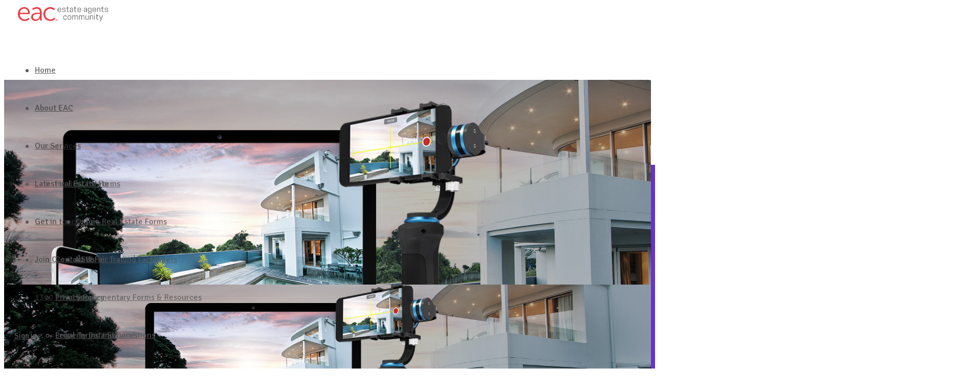

--- FILE ---
content_type: text/html; charset=UTF-8
request_url: https://eac.com.au/real-estate-listing-property-video-marketing/
body_size: 25937
content:
<!DOCTYPE html>
<html lang="en-AU">
<head>
	<meta charset="UTF-8">
	<meta name="viewport"
	      content="width=device-width, initial-scale=1"/>
					<title>Real Estate Listing and Property Video Marketing &#8211; Estate Agents Community</title>
<link rel='dns-prefetch' href='//fonts.googleapis.com' />
<link rel='dns-prefetch' href='//s.w.org' />
<link rel="alternate" type="application/rss+xml" title="Estate Agents Community &raquo; Feed" href="https://eac.com.au/feed/" />
<link rel="alternate" type="application/rss+xml" title="Estate Agents Community &raquo; Comments Feed" href="https://eac.com.au/comments/feed/" />
		<script type="text/javascript">
			window._wpemojiSettings = {"baseUrl":"https:\/\/s.w.org\/images\/core\/emoji\/11\/72x72\/","ext":".png","svgUrl":"https:\/\/s.w.org\/images\/core\/emoji\/11\/svg\/","svgExt":".svg","source":{"concatemoji":"https:\/\/eac.com.au\/wp-includes\/js\/wp-emoji-release.min.js?ver=4.9.8"}};
			!function(a,b,c){function d(a,b){var c=String.fromCharCode;l.clearRect(0,0,k.width,k.height),l.fillText(c.apply(this,a),0,0);var d=k.toDataURL();l.clearRect(0,0,k.width,k.height),l.fillText(c.apply(this,b),0,0);var e=k.toDataURL();return d===e}function e(a){var b;if(!l||!l.fillText)return!1;switch(l.textBaseline="top",l.font="600 32px Arial",a){case"flag":return!(b=d([55356,56826,55356,56819],[55356,56826,8203,55356,56819]))&&(b=d([55356,57332,56128,56423,56128,56418,56128,56421,56128,56430,56128,56423,56128,56447],[55356,57332,8203,56128,56423,8203,56128,56418,8203,56128,56421,8203,56128,56430,8203,56128,56423,8203,56128,56447]),!b);case"emoji":return b=d([55358,56760,9792,65039],[55358,56760,8203,9792,65039]),!b}return!1}function f(a){var c=b.createElement("script");c.src=a,c.defer=c.type="text/javascript",b.getElementsByTagName("head")[0].appendChild(c)}var g,h,i,j,k=b.createElement("canvas"),l=k.getContext&&k.getContext("2d");for(j=Array("flag","emoji"),c.supports={everything:!0,everythingExceptFlag:!0},i=0;i<j.length;i++)c.supports[j[i]]=e(j[i]),c.supports.everything=c.supports.everything&&c.supports[j[i]],"flag"!==j[i]&&(c.supports.everythingExceptFlag=c.supports.everythingExceptFlag&&c.supports[j[i]]);c.supports.everythingExceptFlag=c.supports.everythingExceptFlag&&!c.supports.flag,c.DOMReady=!1,c.readyCallback=function(){c.DOMReady=!0},c.supports.everything||(h=function(){c.readyCallback()},b.addEventListener?(b.addEventListener("DOMContentLoaded",h,!1),a.addEventListener("load",h,!1)):(a.attachEvent("onload",h),b.attachEvent("onreadystatechange",function(){"complete"===b.readyState&&c.readyCallback()})),g=c.source||{},g.concatemoji?f(g.concatemoji):g.wpemoji&&g.twemoji&&(f(g.twemoji),f(g.wpemoji)))}(window,document,window._wpemojiSettings);
		</script>
		<style type="text/css">
img.wp-smiley,
img.emoji {
	display: inline !important;
	border: none !important;
	box-shadow: none !important;
	height: 1em !important;
	width: 1em !important;
	margin: 0 .07em !important;
	vertical-align: -0.1em !important;
	background: none !important;
	padding: 0 !important;
}
</style>
<link rel='stylesheet' id='easy-modal-site-css'  href='https://eac.com.au/wp-content/plugins/easy-modal/assets/styles/easy-modal-site.css?ver=0.1' type='text/css' media='all' />
<link rel='stylesheet' id='bsf-FontAwesome-css'  href='https://eac.com.au/wp-content/uploads/sites/3/font_icons/FontAwesome/FontAwesome.css?ver=4.9.8' type='text/css' media='all' />
<link rel='stylesheet' id='font-awesome-icons-css'  href='https://eac.com.au/wp-content/plugins/wp-gotowebinar/inc/external/font-awesome.min.css?ver=4.9.8' type='text/css' media='all' />
<link rel='stylesheet' id='full-calendar-style-css'  href='https://eac.com.au/wp-content/plugins/wp-gotowebinar/inc/external/fullcalendar.min.css?ver=4.9.8' type='text/css' media='all' />
<link rel='stylesheet' id='custom-style-css'  href='https://eac.com.au/wp-content/plugins/wp-gotowebinar/inc/style.css?ver=13.8' type='text/css' media='all' />
<style id='custom-style-inline-css' type='text/css'>

    .tooltip-gtw {
	background-color: #ffffff;
	color: #58595b;
    border-color: ;
    }
    .webinar-registration input[type="submit"] {
    background-color: ;
	color: ;
    border-color: ;
    }
    .webinar-registration .fa-spinner {
    color: ;
    }
    .upcoming-webinars fa, .upcoming-webinars a, .upcoming-webinars-widget fa, .upcoming-webinars-widget a, .webinar-registration a {
    color: #5ab7b2;
    } 
    
</style>
<link rel='stylesheet' id='wp-live-chat-support-css'  href='https://eac.com.au/wp-content/plugins/wp-live-chat-support/public/css/wplc-plugin-public.css?ver=10.0.8' type='text/css' media='all' />
<link rel='stylesheet' id='jetpack_likes-css'  href='https://eac.com.au/wp-content/plugins/jetpack/modules/likes/style.css?ver=6.4.2' type='text/css' media='all' />
<link rel='stylesheet' id='basix-style-css'  href='https://eac.com.au/wp-content/themes/estate-agents-co-operative/style.css?ver=4.9.8' type='text/css' media='screen' />
<link rel='stylesheet' id='jetpack-widget-social-icons-styles-css'  href='https://eac.com.au/wp-content/plugins/jetpack/modules/widgets/social-icons/social-icons.css?ver=20170506' type='text/css' media='all' />
<link rel='stylesheet' id='vc_plugin_table_style_css-css'  href='https://eac.com.au/wp-content/plugins/easy-tables-vc/assets/css/style.css?ver=1.0.0' type='text/css' media='all' />
<link rel='stylesheet' id='vc_plugin_themes_css-css'  href='https://eac.com.au/wp-content/plugins/easy-tables-vc/assets/css/themes.css?ver=4.9.8' type='text/css' media='all' />
<link rel='stylesheet' id='js_composer_front-css'  href='https://eac.com.au/wp-content/plugins/js_composer/assets/css/js_composer.min.css?ver=5.5.2' type='text/css' media='all' />
<link rel='stylesheet' id='rpt-css'  href='https://eac.com.au/wp-content/plugins/dk-pricr-responsive-pricing-table/inc/css/rpt_style.min.css?ver=4.9.8' type='text/css' media='all' />
<link rel='stylesheet' id='redux-google-fonts-basix_options-css'  href='https://fonts.googleapis.com/css?family=Signika%3A300%2C400%2C600%2C700&#038;subset=latin&#038;ver=1698276661' type='text/css' media='all' />
<script type='text/javascript' src='https://eac.com.au/wp-includes/js/jquery/jquery.js?ver=1.12.4'></script>
<script type='text/javascript' src='https://eac.com.au/wp-includes/js/jquery/jquery-migrate.min.js?ver=1.4.1'></script>
<script type='text/javascript' src='https://eac.com.au/wp-content/plugins/wp-gotowebinar/inc/external/jquery-ui.min.js?ver=1.12.1'></script>
<script type='text/javascript' src='https://eac.com.au/wp-content/plugins/wp-gotowebinar/inc/external/moment.js?ver=4.9.8'></script>
<script type='text/javascript' src='https://eac.com.au/wp-content/plugins/wp-gotowebinar/inc/external/moment-timezone-with-data.js?ver=4.9.8'></script>
<script type='text/javascript' src='https://eac.com.au/wp-content/plugins/wp-gotowebinar/inc/external/jstz.min.js?ver=4.9.8'></script>
<script type='text/javascript' src='https://eac.com.au/wp-content/plugins/wp-gotowebinar/inc/external/fullcalendar.min.js?ver=4.9.8'></script>
<script type='text/javascript' src='https://eac.com.au/wp-content/plugins/wp-gotowebinar/inc/external/locale-all.js?ver=4.9.8'></script>
<script type='text/javascript' src='https://eac.com.au/wp-content/plugins/dk-pricr-responsive-pricing-table/inc/js/rpt.min.js?ver=4.9.8'></script>
<link rel='https://api.w.org/' href='https://eac.com.au/wp-json/' />
<link rel="EditURI" type="application/rsd+xml" title="RSD" href="https://eac.com.au/xmlrpc.php?rsd" />
<link rel="wlwmanifest" type="application/wlwmanifest+xml" href="https://eac.com.au/wp-includes/wlwmanifest.xml" /> 
<meta name="generator" content="WordPress 4.9.8" />
<link rel="canonical" href="https://eac.com.au/real-estate-listing-property-video-marketing/" />
<link rel='shortlink' href='https://wp.me/P8M0lk-2fY' />
<link rel="alternate" type="application/json+oembed" href="https://eac.com.au/wp-json/oembed/1.0/embed?url=https%3A%2F%2Feac.com.au%2Freal-estate-listing-property-video-marketing%2F" />
<link rel="alternate" type="text/xml+oembed" href="https://eac.com.au/wp-json/oembed/1.0/embed?url=https%3A%2F%2Feac.com.au%2Freal-estate-listing-property-video-marketing%2F&#038;format=xml" />
<!-- Google Tag Manager -->
<!-- Google tag (gtag.js) -->
<script async src="https://www.googletagmanager.com/gtag/js?id=G-P3VQG030B0"></script>
<script>
  window.dataLayer = window.dataLayer || [];
  function gtag(){dataLayer.push(arguments);}
  gtag('js', new Date());

  gtag('config', 'G-P3VQG030B0');
</script>
<!-- End Google Tag Manager -->

<!-- Facebook Pixel Code -->
<script>
!function(f,b,e,v,n,t,s){if(f.fbq)return;n=f.fbq=function(){n.callMethod?
n.callMethod.apply(n,arguments):n.queue.push(arguments)};if(!f._fbq)f._fbq=n;
n.push=n;n.loaded=!0;n.version='2.0';n.queue=[];t=b.createElement(e);t.async=!0;
t.src=v;s=b.getElementsByTagName(e)[0];s.parentNode.insertBefore(t,s)}(window,
document,'script','https://connect.facebook.net/en_US/fbevents.js');
fbq('init', '377163259355831', {
em: 'insert_email_variable,'
});
fbq('track', 'PageView');
</script>
<noscript><img height="1" width="1" style="display:none"
src="https://www.facebook.com/tr?id=377163259355831&ev=PageView&noscript=1"
/></noscript>
<!-- DO NOT MODIFY -->
<!-- End Facebook Pixel Code --><link rel="alternate" type="application/rss+xml" title="Estate Agents Community GeoRSS-Feed" href="https://eac.com.au/wp-content/plugins/leaflet-maps-marker/leaflet-georss.php?layer=all" />

<link rel='dns-prefetch' href='//v0.wordpress.com'/>
<link rel='dns-prefetch' href='//widgets.wp.com'/>
<link rel='dns-prefetch' href='//s0.wp.com'/>
<link rel='dns-prefetch' href='//0.gravatar.com'/>
<link rel='dns-prefetch' href='//1.gravatar.com'/>
<link rel='dns-prefetch' href='//2.gravatar.com'/>
<link rel='dns-prefetch' href='//jetpack.wordpress.com'/>
<link rel='dns-prefetch' href='//s1.wp.com'/>
<link rel='dns-prefetch' href='//s2.wp.com'/>
<link rel='dns-prefetch' href='//public-api.wordpress.com'/>
<style type='text/css'>img#wpstats{display:none}</style><meta name="generator" content="Powered by WPBakery Page Builder - drag and drop page builder for WordPress."/>
<!--[if lte IE 9]><link rel="stylesheet" type="text/css" href="https://eac.com.au/wp-content/plugins/js_composer/assets/css/vc_lte_ie9.min.css" media="screen"><![endif]-->
<!-- Jetpack Open Graph Tags -->
<meta property="og:type" content="article" />
<meta property="og:title" content="Real Estate Listing and Property Video Marketing" />
<meta property="og:url" content="https://eac.com.au/real-estate-listing-property-video-marketing/" />
<meta property="og:description" content="Visit the post for more." />
<meta property="article:published_time" content="2017-05-26T04:48:41+00:00" />
<meta property="article:modified_time" content="2019-05-27T06:06:27+00:00" />
<meta property="og:site_name" content="Estate Agents Community" />
<meta property="og:image" content="https://eac.com.au/wp-content/uploads/sites/3/2017/06/cropped-estate-agents-cooperative-eac-website-identity-logo.png" />
<meta property="og:image:width" content="512" />
<meta property="og:image:height" content="512" />
<meta name="twitter:text:title" content="Real Estate Listing and Property Video Marketing" />
<meta name="twitter:image" content="https://eac.com.au/wp-content/uploads/sites/3/2017/06/cropped-estate-agents-cooperative-eac-website-identity-logo-270x270.png" />
<meta name="twitter:card" content="summary" />
<meta name="twitter:description" content="Visit the post for more." />

<!-- End Jetpack Open Graph Tags -->
<link rel="icon" href="https://eac.com.au/wp-content/uploads/sites/3/2017/06/cropped-estate-agents-cooperative-eac-website-identity-logo-32x32.png" sizes="32x32" />
<link rel="icon" href="https://eac.com.au/wp-content/uploads/sites/3/2017/06/cropped-estate-agents-cooperative-eac-website-identity-logo-192x192.png" sizes="192x192" />
<link rel="apple-touch-icon-precomposed" href="https://eac.com.au/wp-content/uploads/sites/3/2017/06/cropped-estate-agents-cooperative-eac-website-identity-logo-180x180.png" />
<meta name="msapplication-TileImage" content="https://eac.com.au/wp-content/uploads/sites/3/2017/06/cropped-estate-agents-cooperative-eac-website-identity-logo-270x270.png" />
<style type="text/css" title="dynamic-css" class="options-output">a.button, input[type="submit"], button, .vc_btn3-container a{line-height:3.9em;}i{color:#6633cc;}.header.white .topnav > li > a{color:rgba(56,56,56,0.75);}.header.dark .topnav > li > a,.header.dark .search-click:after{color:rgba(255,255,255,0.8);}.header.white .topnav li.current-menu-item > a,.header.white .topnav li.current-menu-ancestor > a,.header.white .topnav li.current_page_parent > a,.header.white .topnav li.current-menu-parent > a{color:#6633cc;}.header.dark .topnav li.current-menu-item > a,.header.dark .topnav li.current-menu-ancestor > a,.header.dark .topnav li.current_page_parent > a,.header.dark .topnav li.current-menu-parent > a{color:#FFFFFF;}.header.white .topsocial li a i{color:rgba(56,56,56,0.6);}.header.dark .topsocial li a i{color:rgba(255,255,255,0.8);}.header.white .search-click:after{color:#383838;}.header.dark .search-click:after{color:rgba(255,255,255,0.8);}.header.white .header_cta_section a{border-color:#cccccc;}.header.white .header_cta_section a{color:#58595b;}.header.dark .header_cta_section a{border-color:rgba(255,255,255,0.7);}.header.dark .header_cta_section a{color:#ffffff;}h1{font-family:Signika;letter-spacing:-0.03em;font-weight:300;font-style:normal;font-size:14em;}h2{font-family:Signika;letter-spacing:-0.03em;font-weight:300;font-style:normal;font-size:3em;}h3,th,h2.widgettitle,h3.wpb_accordion_header a,body .vc_toggle_title > h4,.wpb_widgetised_column h2{font-family:Signika;letter-spacing:-0.015em;font-weight:300;font-style:normal;font-size:2em;}h4{font-family:Signika;letter-spacing:0em;font-weight:300;font-style:normal;font-size:1.5em;}body,.tp-caption{font-family:Signika;letter-spacing:0px;font-weight:400;font-style:normal;font-size:18px;}.topnav li a{font-family:Signika;letter-spacing:0em;font-weight:400;font-style:normal;font-size:0.9em;}.topnav li > ul li a, .mobilenav li > ul li{font-family:Signika;letter-spacing:0em;font-weight:400;font-style:normal;font-size:0.9em;}.topnav > li.current-menu-item > a, .topnav > li.current_page_parent > a, .topnav > li.current-menu-ancestor > a, .topnav > li.current-menu-parent > a{font-family:Signika;font-weight:400;font-style:normal;}.header .logo{font-family:Signika;letter-spacing:-1px;font-weight:700;font-style:normal;font-size:28px;}a.button, input[type="submit"], button, .vc_btn3-container a.vc_btn3, .ubtn, .cta-bar-button a.button{font-family:Signika;text-transform:none;letter-spacing:0rem;font-weight:400;font-style:normal;font-size:0.94rem;}.testimonial-text,blockquote{font-family:Signika;letter-spacing:0em;font-weight:normal;font-style:normal;}input,textarea,select{font-family:Signika;line-height:1em;letter-spacing:1em;font-weight:normal;font-style:normal;font-size:1em;}.home-cta-bar .text{font-family:Signika;letter-spacing:0em;font-weight:normal;font-style:normal;}html body strong{font-family:Signika;font-weight:600;font-style:normal;}.header a.header_cta{line-height:2.75em;}.grid .blog-post h2.inner-title,.vc_gitem-post-data h4{font-family:Signika;letter-spacing:-0.02em;font-weight:400;font-style:normal;font-size:1em;}</style><style type="text/css" data-type="vc_shortcodes-custom-css">.vc_custom_1522211178167{padding-top: 50px !important;padding-bottom: 50px !important;background-color: #f5f5f5 !important;}.vc_custom_1522810116138{margin-top: -200px !important;}.vc_custom_1522809535101{padding-top: 300px !important;padding-bottom: 300px !important;background-image: url(https://eac.com.au/wp-content/uploads/sites/3/2017/05/estate-agents-cooperative-eac-services-rea-estate-listing-property-video-marketing-hero-single-image-banner-1.jpg?id=10768) !important;background-position: center !important;background-repeat: no-repeat !important;background-size: cover !important;}.vc_custom_1522809559887{padding-top: 175px !important;padding-bottom: 175px !important;background-image: url(https://eac.com.au/wp-content/uploads/sites/3/2017/05/estate-agents-cooperative-eac-services-rea-estate-listing-property-video-marketing-hero-single-image-banner-1.jpg?id=10768) !important;background-position: center !important;background-repeat: no-repeat !important;background-size: cover !important;}.vc_custom_1522802881212{margin-top: -70px !important;}.vc_custom_1522207811268{margin-top: -120px !important;}.vc_custom_1522811189045{padding-top: 200px !important;padding-bottom: 200px !important;background-image: url(https://eac.com.au/wp-content/uploads/sites/3/2018/04/estate-agents-cooperative-eac-real-estate-listing-property-video-marketing-today-real-estate-consumer-investor-expects-video.jpg?id=14047) !important;background-position: center !important;background-repeat: no-repeat !important;background-size: cover !important;}.vc_custom_1522811282419{padding-top: 50px !important;padding-bottom: 50px !important;}.vc_custom_1522811207162{padding-top: 200px !important;padding-bottom: 200px !important;background-image: url(https://eac.com.au/wp-content/uploads/sites/3/2018/04/estate-agents-cooperative-eac-real-estate-listing-property-video-marketing-today-real-estate-consumer-investor-expects-video.jpg?id=14047) !important;background-position: center !important;background-repeat: no-repeat !important;background-size: cover !important;}.vc_custom_1522207337038{padding-top: 25px !important;}.vc_custom_1522802869949{margin-top: -105px !important;}.vc_custom_1522211811603{padding-top: 50px !important;}.vc_custom_1518396214892{margin-top: 50px !important;}.vc_custom_1522809833500{background-color: #f5f5f5 !important;}.vc_custom_1522735346616{padding-top: 50px !important;}.vc_custom_1522211476430{background-color: #f5f5f5 !important;}.vc_custom_1522801220422{background-color: #f5f5f5 !important;}.vc_custom_1522735752719{padding-top: 100px !important;}.vc_custom_1522801404160{padding-bottom: 25px !important;}.vc_custom_1522736321033{margin-right: 50px !important;margin-left: 50px !important;padding-top: 25px !important;}.vc_custom_1532315678143{padding-top: 50px !important;}.vc_custom_1522803130107{padding-top: 25px !important;}.vc_custom_1522801220422{background-color: #f5f5f5 !important;}.vc_custom_1522801944728{padding-top: 100px !important;}.vc_custom_1522801956943{padding-bottom: 25px !important;}.vc_custom_1522809859548{padding-top: 100px !important;}.vc_custom_1497060959588{background-position: center !important;background-repeat: no-repeat !important;background-size: cover !important;}.vc_custom_1522809962238{padding-bottom: 25px !important;}.vc_custom_1508370848093{background-color: #f9f8f7 !important;}.vc_custom_1520477585534{margin-top: 50px !important;}.vc_custom_1497330047941{background-color: #5ab7b2 !important;}.vc_custom_1499304654773{margin-top: 50px !important;margin-bottom: -20px !important;}.vc_custom_1499234157644{margin-top: -30px !important;}.vc_custom_1499234563072{margin-top: -30px !important;}.vc_custom_1499141593596{margin-top: -30px !important;}.vc_custom_1499141650413{margin-top: -30px !important;}.vc_custom_1499214662788{margin-top: -30px !important;}.vc_custom_1499151815173{margin-top: -30px !important;}</style><noscript><style type="text/css"> .wpb_animate_when_almost_visible { opacity: 1; }</style></noscript>			<style type="text/css">
		html, body, div, span, applet, object, iframe, h1, h2, h3, h4, h5, h6, p, blockquote, pre, a, abbr, acronym, address, big, cite, code, del, dfn, em, font, img, ins, kbd, q, s, samp, small, strike, strong, sub, sup, tt, var, b, u, i, center, dl, dt, dd, ol, ul, li, fieldset, form, label, legend, table, caption, tbody, tfoot, thead, tr, th, td {
   
    vertical-align: top;
 
}

.mobilenav-button-inner {
    margin-top: 30px;
}

h1 {
    font-size:2.1em;
}

h2 {
    font-size:1.6em;
}

h3 {
    font-size: 1.4em;
} 

h4 {
    font-size: 1.2em;
}

ol[type=a] {
    list-style-type: lower-alpha;
}

ol[type=i] {
    list-style-type: lower-roman;
}

.wpb_vc_table ul {
        list-style-type:disc;
        padding-left: 30px;
}

.wpb_wrapper ul{
        list-style-type:disc;
        padding-left: 30px;
     
}

[class^="FontAwesome-"], [class*=" FontAwesome-"] {
    /* use !important to prevent issues with browser extensions that change fonts */
    vertical-align: baseline;
}

.rpt_style_basic .rpt_plan .rpt_features .rpt_feature {
    font-size: 16px;
    padding: 6px 16px;
    border-bottom: 1px dotted #d3d3d3;
    color: #58595b !important;
}

.rpt_style_basic .rpt_plan .rpt_title {
    border-bottom: #d3d3d3 solid 1px;
    background: #6633cc;
    padding: 14px 18px;
    font-size: 26px;
    color: #ffffff;
    line-height: 48px;
    -webkit-border-top-left-radius: 8px;
    -webkit-border-top-right-radius: 8px;
    -moz-border-radius-topleft: 8px;
    -moz-border-radius-topright: 8px;
    border-top-left-radius: 8px;
    border-top-right-radius: 8px;
    text-align: center !important;
}

.rpt_style_basic .rpt_plan .rpt_head {
    background:#ffffff;
    border-top:#d3d3d3;
}


.rpt_style_basic .rpt_plan .rpt_head .rpt_recurrence {
    font-size: 13px;
    font-weight: 300;
    line-height: 18px;
    padding: 20px 40px 10px;
    color: #ffffff;
    text-align: center;
    background: #6633cc;
}

.rpt_style_basic .rpt_plan .rpt_features {
    padding: 20px;
    background: #ffffff;
    text-align: center;
}

.jcarousel-item .categories, .grid-item .categories,
.jcarousel-item .grid-cat, .grid-item .grid-cat {
    display: none;
}
    
.grid-item h3, .jcarousel-item h3 {
    font-size:1.1em;
}

.emodal > .emodal-close {
    background-color:#5ab7b2 !important;
    font-family:Signika !important;
    font-size: 1em !important;
}

.emodal-overlay {
        background-color: rgba(0,0,0,0.8) !important;
}

th {
    font-size: 1.5em;
}

.ui-datepicker-header {
    background-color:#5ab7b2;
    color:#58595b;
}

.ui-datepicker-year {
    margin-left:25px;
}

input[type="radio" i] {
    -webkit-appearance: radio;
    -moz-appearance: radio;
    box-sizing: border-box;
}

input[type="checkbox" i] {
    -webkit-appearance: checkbox;
    -moz-appearance: checkbox;
    box-sizing: border-box;
}

.related-services {
    font-size: 1.5em;
    text-align: center;
}

#class_leaflet_recent_marker_widget-2 span {
    display:none;
    margin-bottom:0;
}

#class_leaflet_recent_marker_widget-2 {
    margin-bottom:0;
}

.grid-item h3 a, .jcarousel-item h3 a{
    color: #58595b !important;
}

.blog-content h3 a {
    color: #5ab7b2;
}

.blog-content h4 a {
    color: #5ab7b2;
}

.blog-content h1{
    color: #5ab7b2;
}

.gform_confirmation_message {
    line-height:2em;
}

h2.wpb_heading.wpb_video_heading{
 font-size: 1.25em;
}

.vc_general.vc_cta3.vc_cta3-shape-square {
    border:none;
    padding:0;
    font-family:ubuntu;
    font-weight:300;
    font-size:1.12em;
    color:#6633cc;
}
.testimonial-text {
	font-style: italic;
}

.carousel-holder.testimonials-carousel .mobile-pagination {
	display: none;
}
.owl-nav {
	display: none;
}
/*
.owl-theme .owl-dots .owl-dot {
	display: none !important;
}
*/
h2.wpb_heading.wpb_video_heading {
	text-align: center;
}
.footer .widget span {
    display: none;
}

@media (min-width: 768px){
.vc_general.vc_cta3 .vc_cta3-actions .vc_btn3-container {
    margin: 50px 0 0 0;
}
}

.vc_btn3-container a.vc_btn3 {
    padding: 18px 25px !important;
}
.vc_general.vc_cta3 h4 {
    opacity:1.0;
}

.clients-carousel-title h4 {
	font-size: 16px !important;
		text-transform: lowercase;
}
.vc_tta-panels-container {
    margin-bottom: 0px; 
}

.vc_pagination-color-turquoise.vc_pagination-style-flat .vc_pagination-trigger, .vc_pagination-color-turquoise.vc_pagination-style-outline .vc_active .vc_pagination-trigger, .vc_pagination-color-turquoise.vc_pagination-style-outline .vc_pagination-trigger:hover {
    background-color: #5ab7b2;
}
.vc_pagination-color-sky.vc_pagination-style-flat .vc_pagination-trigger, .vc_pagination-color-sky.vc_pagination-style-outline .vc_active .vc_pagination-trigger, .vc_pagination-color-sky.vc_pagination-style-outline .vc_pagination-trigger:hover {
    background-color: #6633cc;
}

.leaflet-container{
    border:none !important;
}

.vc-hoverbox-wrapper.vc-hoverbox-width--100 .vc-hoverbox {
    height:700px;
}

.vc-hoverbox-block-inner {
    flex-shrink: 0;
    padding: 30px;
    min-height: 650px;
}

/* customising wp gotowebinar plugin */
.fc-day-grid-event .fc-content {
    white-space: pre-wrap;
    padding-bottom:30px;
}
.fc-event {
	color:#58595b;
	font-size:1.1em;
	border:1px solid #ffffff;
	background-color: #ffffff;
}

.fc-event:hover {
    color: #5ab7b2;
    text-decoration: none;
}
.fc-agendaWeek-button, .fc-agendaDay-button{
	display:none;
}
.fc button{
    height:25%;
    font-size:0.8em;
}	</style>
<style media="screen" type="text/css">
	/* --------------------------------------------------------------------------------- */
	/* Custom CSS Table of Contents
	/* --------------------------------------------------------------------------------- */
	/*
	* Main Color
	* Accent Color
	* Top Navigation
	* Scrollbar
	* Header
	* Mobile Navigation
	* Blockquotes
	* Tooltips
	* Custom Body Text Color
	* Misc
	* Conditional CSS
	*/
	/* --------------------------------------------------------------------------------- */
	/* Main Color
	/* --------------------------------------------------------------------------------- */
	/* Foreground
	/* -------------------------------- */
	h1, h2, h3, h4, h5, h6, h1 a, h2 a, h3 a, h4 a, h5 a, h6 a, a:hover, .home-banner.light .slider-nav li a:hover, .light-bg #portfolio-filters li span:hover, .light-bg .blog-nav a:hover.back:before, .light-bg .blog-nav > a:hover.next:after, .footer.white a:hover, .footer.light a:hover, .white .logo, .white .logo a, .mobilenav li a, .home-banner.light h1, .home-banner.light .slider-nav li a.active, select option, .light-bg .accordion-header, .tabs li a.active, .arrow-list li:before, .light-bg .arrow-list li:before, .light-bg .table-style-1 th, .client-logos-title span, .light-bg .client-logos-title span, .light-bg .team .social i, .light-bg .portfolio-cats-title, .light-bg .post-sharing a i, .footer.white h3, .footer.light h3, .footer-newsletter .textbox, .error-404-title, .home-cta-bar, .footer-infobar.alternate, .mejs-overlay-play:after, .light-bg .categories_filter li.active a, .light-bg .stats-number, .cta-bar.grey .cta-bar-text, .light-bg .wpb_tabs_nav li.ui-tabs-active a, .tp-caption[class*=dark_title], .tp-caption[class*=dark_icon], .footer.light .footer-social i, .footer.white .footer-social i, .forum-titles li, .light-bg #bbpress-forums fieldset.bbp-form legend, #bbpress-forums fieldset.bbp-form label, .light-bg .bbp-breadcrumb:before, .light-bg .bbp-forum-header a.bbp-forum-permalink, .light-bg .bbp-topic-header a.bbp-topic-permalink, .light-bg .bbp-reply-header a.bbp-reply-permalink, .light-bg .bbp-forum-title, a.bbp-topic-permalink, .light-bg .bbp-search-author, .light-bg .bbp-search-content, .header.white .search i, .footer.light .footer-lower-container a, .footer.white .footer-lower-container a, .light-bg .main-content .widget li.menu-item a:hover, a.button.bordered, button.bordered, input.bordered[type="submit"], h3.rpwe-title a, .light-bg .price, .light-bg .per_month, .header.white .topsocial li i, .light-bg .meta-title:before, .header.white .topnav li.menu-item-has-children a:after {
		color: #58595b;
	}

	.footer.light .widget_nav_menu a, .footer.white .widget_nav_menu a {
		color: #58595b !important;
	}

	.footer.light .widget_nav_menu a:hover, .footer.white .widget_nav_menu a:hover {
		color: #6633cc !important;
	}

	.main-color i {
		color: #58595b !important;
	}

	/* Important */
	.main-color i, a.button.white, a.button.white i, .dark-bg .vc_tta-tab > a, .vc_tta-panel-title a, ul.blog-list.masonry a:hover.button.accent.read-more, ul.blog-list.masonry a:hover.button.accent.read-more:after, a.button.transparent:hover, button.transparent:hover, input.transparent[type="submit"]:hover, .dark-bg .owl-theme .owl-controls .owl-nav [class*=owl-]:hover, .header.dark .search > i.focus {
		color: #58595b !important;
	}

	/* Material style forms */
	body.material_form_inputs input[type="text"],
	body.material_form_inputs textarea,
	body.material_form_inputs select {
		border-bottom-color: rgba(88, 89, 91, 0.24);
	}

	body.material_form_inputs input[type="text"]:focus,
	body.material_form_inputs textarea:focus,
	body.material_form_inputs select:focus {
		border-color: #6633cc;
	}

	/* -------------------------------- */
	/* Background
	/* -------------------------------- */
	.main-color-bg, .dark-bg .main-container, .dark-bg .client-logos-title span, .header.dark, .home-banner.dark, a.button, a.button.main, button, button.main, .action-box.main, .footer-container.dark, .main-content .title-container.main, .footer-infobar.main, .home-cta-bar.main, .light-bg .flip-box-wrap .flip_link a:hover, .light-bg .flip-box-wrap .flip_link a:visited:hover, .light-bg .flip-box-wrap .flip_link a:active:hover, .banner-block .bb-top-title, .light-bg .cta-bar.main, .alert.main, .mejs-container, .mejs-embed, .mejs-embed body, .stretched-page.dark-bg, .header .basix-tooltip, #bbpress-forums li.bbp-header, .footer .big_icons .footer-social li a:hover, .white .mobilenav-button, .white .mobilenav-button:before, .white .mobilenav-button:after, a.link_image:before {
		background-color: #58595b;
	}

	/* Important */
	.vc_single_bar.bar_main .vc_bar, .fakeloader, input.main[type="submit"], .vc_pageable-load-more-btn .vc_btn3 {
		background-color: #58595b !important;
	}

	/* --------------------------------------------------------------------------------- */
	/* Accent Color
	/* --------------------------------------------------------------------------------- */
	/* Foreground
	/* -------------------------------- */
	a, .white .logo span, .white .logo a span, .dark .logo span, .dark .logo a span, .mobilenav li.current-menu-item > a, .home-banner h1 span, .dark-bg #portfolio-filters li span, .light-bg h1 a:hover, .light-bg h2 a:hover, .light-bg h3 a:hover, .light-bg h4 a:hover, .light-bg h5 a:hover, .light-bg h6 a:hover, .home-banner.light .slider-controls a:hover:after, a i, #clients-back a:hover:after, #clients-next a:hover:after, .light-bg .team .social i:hover, .light-bg .post-sharing a i:hover, .footer.light .footer-lower-container a:hover, .mejs-overlay-play:hover:after, .aio-icon, .smile_icon_list.no_bg .icon_list_icon, .light-bg .vc_toggle_title:hover, .wpb_accordion .wpb_accordion_wrapper .ui-state-default .ui-icon, .footer .widget_nav_menu li.current-menu-item > a, a#cancel-comment-reply-link, .tp-caption[class*=accent_icon], .footer.light .footer-social i:hover, .footer.white .footer-social i:hover, .light-bg .vc_toggle_title:before, .light-bg #content .vc_toggle_title:before, .accent, .light-bg span.bbp-admin-links a, .bbp-forum-header a.bbp-forum-permalink:hover, .bbp-topic-header a.bbp-topic-permalink:hover, .bbp-reply-header a.bbp-reply-permalink:hover, a.bbp-forum-title:hover, a.bbp-topic-permalink:hover, .bbp-header a.bbp-reply-author:hover, .bbp-header a.bbp-reply-content:hover, span.wpcf7-not-valid-tip, .header.white .topnav > li:hover > a:after, .jcarousel-item .category:before, .grid-item .category:before, .error-404-container > i, .header .search-click:hover:after, .grid-cat a:hover, .light-bg #portfolio-filters li span.active, label.error {
		color: #6633cc;
	}

	/* Important */
	a.accent-color, i.accent-color, i.accent, span.accent-color, .header.light .topsocial li a:hover i, .header.white .topsocial li a:hover i, .clients-carousel a.jcarousel-prev:hover:after, .clients-carousel a.jcarousel-next:hover:after, a.standard-nav.jcarousel-prev:hover:after, a.standard-nav.jcarousel-next:hover:after, .vc_tta-panel-title a:hover, .vc_tta-panel.vc_active .vc_tta-panel-title a, .vc_tta-tab a:hover, .vc_tta-tab.vc_active a, ul.blog-list.masonry a.read-more, .bbp-pagination-links a.prev:after, .bbp-pagination-links a.next:after, .mobilenav a:hover, .mobilenav a:hover:after, .header.white .topnav > li:hover > a, .header.white .topnav > li > a:hover, .header.white .topnav > li > a:hover:after {
		color: #6633cc !important;
	}

	.popular .vc_column-inner:after {
		border-color: transparent #6633cc transparent transparent;
	}

	/* Top nav dropdown arrows */
	.header.white .topnav li.menu-item-has-children a:hover:after {
		color: inherit;
	}

	/* -------------------------------- */
	/* Background
	/* -------------------------------- */
	.main-content h1.bordered:after, .divider:after, .slide-style-2 .icon-backing, .slider-nav li a.active:before, a.button, a.button.accent, button.accent, input.accent[type="submit"], .basix-tooltip, .action-box.accent, .blog-meta:after, .carousel-nav a:hover, .top-of-page-link:hover, .footer-infobar.accent, .footer-newsletter .button, .main-content .title-container.accent, .home-cta-bar.accent, .flip-box-wrap .flip_link a:visited, .flip-box-wrap .flip_link a:active, a.prev:hover, a.next:hover, nav a.page-numbers:hover, a.jcarousel-prev:hover, a.jcarousel-next:hover, .cta-bar.accent, .alert.accent, .carousel-holder .mobile-pagination li.active, .blog-post:after, .blog-list .blog-post:after, .topnav > li > ul.sub-menu > li.new a:before, #bbpress-forums .button.submit, .footer a.link_image:hover:before, nav a.page-numbers:hover, .jcarousel-prev:hover, a.jcarousel-next:hover, .main-content h1.bordered:before, body.single-post .title_bordered .blog-meta:before, .title_bordered .portfolio-filtering:before, form input[type="submit"]:focus {
		background-color: #6633cc;
	}

	/* Important */
	.tp-caption.accent-bg, .vc_row.accent-bg, .accent-bg .tp-bgimg.defaultimg, .accent-bg .rev_slider_wrapper, .accent-bg > .expanded, .accent-bg > [class*="vc_custom"], .vc_single_bar.bar_accent .vc_bar, .wpb_revslider_element.white-bg .tp-bannertimer, .wpb_revslider_element.white-bg .tp-bullets.simplebullets.round .bullet.selected, .wpb_revslider_element.white-bg .tp-bullets.simplebullets.round .bullet.selected:hover, input[type="submit"].accent:focus, input[type="submit"].accent, a.button.accent, button.accent, input.accent[type="submit"], .owl-theme .owl-dots .owl-dot.active span, .owl-theme .owl-dots .owl-dot:hover span, html body input[type="submit"], .wpb_revslider_element.light-bg .rev_slider_wrapper .tp-bullets .tp-bullet.selected, .wpb_revslider_element.light-bg .tp-bannertimer {
		background-color: #6633cc !important;
	}

	/* Font Antialiasing */
			body {
			-webkit-font-smoothing: antialiased;
		    font-smoothing: antialiased;
		    -moz-osx-font-smoothing: grayscale;
		}
	
	/* --------------------------------------------------------------------------------- */
	/* Header
	/* --------------------------------------------------------------------------------- */
	
		.header.white:after, .header.dark:after {
		display: none;
	}

	
	
	.topbar, .topnav > li, .topnav > li > a, .header .search i {
		height: 74px;
		line-height: 74px;
	}

	.header .topnav > li > ul {
		top: 74px;
	}

	body.transparent_header_margin.bordered .main-content-inner {
		padding-top: calc(4rem + 74px);
	}

	
	
	
	
	body.transparent_header_margin .header.stretched .topnav > li:before, body.transparent_header_margin .header .search > i:after {
		background: transparent;
	}

		
	.main-content {
		margin-top: 74px !important;
	}

	
	.topnav li > ul {
		background-color: rgba(88, 89, 91, 1.0);
	}

	/* Nav Align */
	
	ul.topsocial .basix-tooltip {
		top: calc(74px -20%);
	}

	/* Left Navigation ------ */
	
	.header .topsocial {
		margin-left: 0.75em;
	}

	
	/* Center navigation */
	
	/* --------------------------------------------------------------------------------- */
	/* Mobile Navigation
	/* --------------------------------------------------------------------------------- */
	.mobilenav {
		top: 74px;
	}

	/* --------------------------------------------------------------------------------- */
	/* Blockquotes
	/* --------------------------------------------------------------------------------- */
	blockquote {
		border-left-color: #6633cc !important;
	}

	/* --------------------------------------------------------------------------------- */
	/* Tooltips
	/* --------------------------------------------------------------------------------- */
	.basix-tooltip:after {
		border-top-color: #6633cc;
		border-right-color: transparent;
		border-bottom-color: transparent;
		border-left-color: transparent;
	}

	ul.topsocial .basix-tooltip:after {
		border-top-color: transparent;
		border-right-color: transparent;
		border-bottom-color: #58595b;
		border-left-color: transparent;
	}

	/* --------------------------------------------------------------------------------- */
	/* Custom Body Text Color
	/* --------------------------------------------------------------------------------- */
	body.light-bg, body.light-bg.wh, .main-content, .footer.light, .footer.white {
		color: #58595b;
	}

	light-bg .title_excerpt {
		color: #58595b;
	}

	.rpwe-time {
		color: #58595b !important;
	}

	input.button.white {
		color: #58595b !important;
	}

	/* --------------------------------------------------------------------------------- */
	/* Misc
	/* -------------------------------- */
	/* Global Image Border Radius
	/* -------------------------------- */
	body .vc_basic_grid .vc_gitem-zone, .rpwe-thumb, pre, .crayon-syntax, .wpb_single_image .vc_single_image-wrapper.vc_box_rounded, .wpb_single_image .vc_single_image-wrapper.vc_box_rounded img, .wpb_single_image .vc_single_image-wrapper, body .link_image {
		border-radius: 5px !important;
	}

	html body .vc_grid.vc_row .vc_grid-item [class*="vc-gitem-zone-height-mode"], html body .vc_basix_masonry_item_image, html body .vc_basix_masonry_item_image a {
		border-radius: 5px !important;
	}

	html body [class*="vc-gitem-zone-height-mode"]:before, .vc-gitem-zone-height-mode-auto:before, html body .vc_basix_masonry_item_image:before {
		border-radius: calc(5px + 1px) !important;
	}

	html body .blog-list.grid.boxed .blog-post .post {
		border-radius: 5px;
	}

	.wpb_image_grid img.attachment-large, .wpb_image_grid img.attachment-medium, .wpb_image_grid img.attachment-thumbnail {
		border-radius: 5px;
	}

	/* ------ */

	/* -------------------------------- */
	/* Global Button Border Radius
	/* -------------------------------- */

	a.button, input[type="submit"], button, .vc_btn3-container a, .vc_btn3.vc_btn3-shape-rounded, .header_cta_section a {
		-webkit-border-radius: 34px !important;
		-moz-border-radius: 34px !important;
		border-radius: 34px !important;
	}

	/* ------ */

	.atss {
		top: 70px !important;
	}

	.at-share-btn {
		background: transparent !important;
	}

	.at-icon-wrapper {
		background-color: #58595b !important;
		opacity: 0.6;
	}

	.at-icon-wrapper:hover {
		background-color: #6633cc !important;
		opacity: 1;
	}

	/* -------------------------------- */
	/* MediaElement.js
	/* -------------------------------- */
	.mejs-controls {
		background: #58595b !important;
	}

	.mejs-time-current {
		background: #6633cc !important;
	}

	/* -------------------------------- */
	/* Visual Composer
	/* -------------------------------- */

	.dark-bg .smile_icon_list.no_bg .icon_list_icon {
		background-color: #58595b !important;
	}

	.wpb_content_element .wpb_tabs_nav li.ui-tabs-active {
		border-top: 2px solid #6633cc;
	}

	.wpb_accordion .ui-accordion-header-active {
		background-color: #6633cc !important;
	}

	/* -------------------------------- */
	/* Visual Composer / Ultimate VC Addons
	/* -------------------------------- */
	.light-bg .wpb_tabs_nav li.ui-tabs-active a {
		color: #58595b !important;
	}

	.light-bg .main-container, .light-bg .jcarousel-nav.separator-with-text, .light-bg .footer-shortcode {
		background-color: #f3f3f3;
	}

	/* -------------------------------- */
	/* Fonts
	/* -------------------------------- */
	.vc_toggle_title > h4 {
		font-family: Signika;
		font-weight: 300;
		letter-spacing: -0.015em;
	}

	.price, .per_month {
		font-family: Signika;
		font-weight: 300;
		letter-spacing: -0.03em;
		display: inline-block;
	}

	.price {
		font-size: 3.6em;
		line-height: 1em;
	}

	.dark-bg .price, .dark-bg .per_month {
		color: #fff;
	}

	/* -------------------------------- */
	/* White Dropdowns
	/* -------------------------------- */

	html body .header ul.sub-menu > li a {
		color: #58595b !important;
	}

	body.dropdown_dark .header .topnav li.mega > ul .mega-container > li > a,
	.mobilenav > li {
		font-weight: 400 !important;
		font-size: 0.9em !important;
		letter-spacing: 0em !important;
		font-family: Signika !important;
		text-transform:  !important;
	}

	.header ul.sub-menu > li:hover > a {
		color: #58595b !important;
		opacity: 1 !important;
	}

	.topnav ul li.menu-item-has-children:after {
		color: #58595b !important;
	}

	.topnav ul li.menu-item-has-children:hover:after {
		color: #6633cc !important;
	}

	/* -------------------------------- */
	/* Dark Dropdowns
	/* -------------------------------- */

	body.dropdown_dark .topnav > li > ul {
		background-color: rgba(88, 89, 91, 1) !important;
	}

	/* --------------------------------------------------------------------------------- */
	/* Conditional CSS
	/* --------------------------------------------------------------------------------- */
	/* Stretched Content
	/* -------------------------------- */
		/* -------------------------------- */
		/* -------------------------------- */
	/* Stretched Header
	/* -------------------------------- */
	.topbar {
		width: 100% !important;
			padding-left: 20px !important;
			padding-right: 20px !important;
	}

	@media only screen and (min-width: 1346px) {
		.topbar {
			padding-left: 25px !important;
			padding-right: 25px !important;
		}
	}

	.topnav > li {
		margin-left: 0;
	}

	.topnav li a {
		display: inline-block;
	}

	.topbar > div {
		align-items: inherit;
	}

	body.transparent_header .header .search > i {
		background-color: transparent;
	}

	.topnav li.menu-item-has-children a {
		/*position: static;*/
	}

	.header.dark .topnav > li:before, .header.dark .search i:after {
		background: rgba(255, 255, 255, 0.08);
	}

	
	/* -------------------------------- */
		/* -------------------------------- */
		/* -------------------------------- */
	/* Custom Top Bar Color
	/* -------------------------------- */
	.header {
		background-color: #ffffff !important;
	}

	
	.topnav .sub-menu li a {
		opacity: 0.8 !important;
	}

	.topnav .sub-menu li a:hover {
		opacity: 1 !important;
	}

	.header.dark .topnav > li.current-menu-item > a, .header.dark .topnav > li.current_page_parent > a, .header.dark .topnav > li.current-menu-parent > a {
		border-top-color: #ffffff;
	}

	
		.divider:after {
		border-right: 5px solid #fff;
	}

	.main-container {
		background-color: #ffffff !important;
	}

	
	
	
	
	
		
	
		/* -------------------------------- */
	/* Header CTA Buttons
	/* -------------------------------- */
	.header_cta_section a {
		font-family: Signika !important;
		font-size: 0.94rem !important;
		font-weight: 400 !important;
		letter-spacing: 0rem !important;
		text-transform: none !important;
	}

	.header.dark .header_cta_section a:hover {
		color: rgba(88, 89, 91, 1);
		background-color: #fff;
		border-color: rgba(255,255,255,1);
	}

	.header.white .header_cta_section a:hover {
		color: #ffffff;
		background-color: #6633cc;
		border-color: #6633cc;
	}

	
	.footer.light input,
	.footer.white input {
		border-color: rgba(0, 0, 0, 0.2) !important;
	}

	.footer.light input[type="submit"],
	.footer.white input[type="submit"] {
		background-color: #6633cc !important;
	}

	
	
	/* Top Bar Search -------------------- */

	@media only screen and (min-width: 1025px) {
		.header .search > i {
			height: 74px;
			line-height: 74px;
		}
	}

	.header .search ::-webkit-input-placeholder {
		color: rgba(88, 89, 91, 0.6) !important;
	}

	.header .search :-moz-placeholder {
		/* Mozilla Firefox 4 to 18 */
		color: rgba(88, 89, 91, 0.6) !important;
	}

	.header .search ::-moz-placeholder {
		/* Mozilla Firefox 19+ */
		color: rgba(88, 89, 91, 0.6) !important;
	}

	.header .search :-ms-input-placeholder {
		/* Internet Explorer 10+ */
		color: rgba(88, 89, 91, 0.6) !important;
	}

	.header .search .close_search i {
		color: #58595b;
	}

	.header .search .close_search i:hover {
		color: #6633cc;
	}

	/* bbPress */
	.bbp-breadcrumb, #bbpress-forums li.bbp-header, #bbpress-forums li.bbp-footer, .bbp-forum-title {
		font-family: Signika;
		font-weight: 300;
		letter-spacing: -0.015em;
	}

	.bbp-forum-title {
		font-size: 2em;
	}

	/* Mega menu titles */
	.topnav li.mega > ul > li > a,
	body .topnav li.mega > ul .mega-container > li > a {
		font-family: Signika !important;
		font-weight: 400 !important;
		letter-spacing: 0em !important;
		font-size: 0.9em !important;
		text-transform:  !important;
	}

	body.dropdown_light .topnav li.mega > ul .mega-container > li > a {
		color: #58595b !important;
	}

	/* White Dropdown Current Menu Item */
	html body.dropdown_light .header .topnav li > ul li.current-menu-item a {
		color: #58595b !important;
	}

	/* Mobile Menu Links */
	.mobilenav li  {
		font-family: Signika;
		font-weight: 400;
		text-transform: ;
	}

	/* Light Footer RGBA */
	.footer.light .footer-copyright, .footer.white .footer-copyright {
		color: rgba(88, 89, 91, 0.5);
	}

	/* Light Footer Form Focus */
	.footer.light input:focus {
		border-color: #6633cc !important;
	}

	/* Blog Pagination */
	.page-numbers {
		font-family: Signika !important;
		font-weight: 400 !important;
	}

	/* Top social icons */
	.header.white .topsocial li a:hover i, .header.light .topsocial li a:hover i {
		color: #6633cc !important;
		opacity: 1;
	}

	/* Footer social icons */
	.footer.white .footer-social li a, .footer.light .footer-social li a {
		background-color: rgba(88, 89, 91, 0.3);
	}

	/* Basic Pricing Amount */
	body .main-content .price {
		font-family: Signika !important;
		font-weight: 300 !important;
		letter-spacing: -0.015em !important;
	}

	/* VC Grid Titles */
	.vc_gitem-post-data h3 {
		font-family: Signika !important;
		font-weight: 400 !important;
		font-size: 1em !important;
	}

	/* VC Grid Image BG */
	.vc_grid-item .vc_is-hover .vc_basix_masonry_item_image:before,
	.vc_grid-item .vc_is-hover .vc_basix_grid_item_standard .vc_gitem-zone-a:before {
		background-color: rgba(88, 89, 91, 0.2);
		opacity: 1 !important;
	}

	.vc_grid-item .vc_is-hover .vc_basix_grid_item_mouseover .vc_gitem-zone-b:before {
		background-color: rgba(88, 89, 91, 0.8) !important;
		opacity: 1 !important;
	}

	/* Default Mini Divider Color */
	.mini-divider {
		background-color: #6633cc;
	}

	.dark-bg .mini-divider {
		background-color: rgba(255,255,255, 0.2);
	}

	/* Force Blog Grid Title Size */
	.grid .blog-post h2.inner-title, .vc_gitem-post-data h4 {
		font-size: 1em !important;
	}

	/* Formfield Focus */
	.white-form-inputs .main-content input:focus,
	.white-form-inputs .main-content textarea:focus,
	.white-form-inputs .main-content select:focus,
	.white-form-inputs .footer.white input:focus,
	.white-form-inputs .footer.light input:focus,
	.white-form-inputs .footer.white textarea:focus,
	.white-form-inputs .footer.light textarea:focus,
	.white-form-inputs .footer.white select:focus,
	.white-form-inputs .footer.light select:focus,
	html body.transparent_header .header.white .topbar .search .searchbox input:focus {
		border: 1px solid rgba(102, 51, 204, 1) !important;
	    /*-webkit-box-shadow: 0 0 6px rgba(102, 51, 204, 0.3), 0 0 1px rgba(102, 51, 204, 1) !important;
	    -moz-box-shadow: 0 0 6px rgba(102, 51, 204, 0.3) !important;
	    box-shadow: 0 0 6px rgba(102, 51, 204, 0.3) !important;*/
	}

	/* White forms text color */

	.light-bg input, .light-bg textarea, .light-bg select {
		color: rgba(88, 89, 91, 0.8) !important;
	}

	/* Dark BG based formfields -------- */

	.dark-bg input, .dark-bg textarea, .dark-bg select {
		color: #fff !important;
		background-color: rgba(255,255,255,0.15) !important;
		border: none !important;
	}

	.dark-bg input:focus, .dark-bg textarea:focus, .dark-bg select:focus {
		color: rgba(88, 89, 91, 1) !important;
		background-color: #fff !important;
		border: none !important;
	}

	.dark-bg ::-webkit-input-placeholder {
		color: rgba(255,255,255,0.5) !important;
		opacity: 1 !important;
	}

	.dark-bg *:focus::-webkit-input-placeholder {
		color: rgba(255,255,255,0.6) !important;
		opacity: 1 !important;
	}

	.dark-bg label.error {
		color: #fff;
	}

	/* ------------- */

	.dark-bg input:focus, .dark-bg textarea:focus, .dark-bg select:focus {
		border: 1px solid rgba(255,255,255,0.6);
	}

	/* Blog List Page Title */
	

	/* Owl carousel nav */
	.owl-theme .owl-controls .owl-nav [class*=owl-]:hover {
		border-color: #6633cc !important;
	}

	/* Bordered button */
	a.button.bordered, button.bordered, input.bordered[type="submit"] {
		-webkit-box-shadow: inset 0 0 0 2px rgba(88, 89, 91, 0.3) !important;
	    -moz-box-shadow: inset 0 0 0 2px rgba(88, 89, 91, 0.3) !important;
	    box-shadow: inset 0 0 0 2px rgba(88, 89, 91, 0.3) !important;
	    color: #58595b !important;
	}

	a.button.bordered:hover, button.bordered:hover, input.bordered[type="submit"]:hover {
		background-color: #6633cc !important;
		background-image: none;
		-webkit-box-shadow: inset 0 0 0 2px #6633cc !important;
	    -moz-box-shadow: inset 0 0 0 2px #6633cc !important;
	    box-shadow: inset 0 0 0 2px #6633cc !important;
		color: #ffffff !important;
	}

	/* Recent Posts Extended Plugin */
	body .rpwe-block h3 {
	    font-size: 1.05em !important;
	    font-family: Signika !important;
		font-weight: 300 !important;
		letter-spacing: -0.015em !important;
	    padding-left: 63px;
	    margin-bottom: 0 !important;
	    line-height: 1.4em;
	}

	/* Category Link Colors */
	.light-bg .grid-cat a {
    	font-size: 0.9em;
    	color: inherit;
	}

	.light-bg .grid-cat a:hover {
    	color: #58595b;
	}

	/* Portfolio Filter coloring */
	.post-template-default .blog-meta,
	body.stretched_title .portfolio-filtering {
		color: #58595b;
	}

	/* -------------------------------- */
	/* Custom Dropdown Color
	/* -------------------------------- */
		body .header .topnav li > ul {
				background-color: #6633cc !important;
			}

	
	
	/* -------------------------------- */
	/* Custom Fonts
	/* -------------------------------- */
	
	
	
	
	
	
	/* -------------------------------- */
	/* Ultimate VC Addons
	/* -------------------------------- */

	.ubtn {
		font-family: Signika !important;
		font-weight: 400 !important;
	}

	.uvc-heading .uvc-main-heading h1 {
		font-family: Signika !important;
		font-weight: 300 !important;
	}

</style>
</head>

<!-- Body -->
<body class="page-template page-template-template-stretched page-template-template-stretched-php page page-id-8678 light-bg wh  material_form_inputs solid_header light_header stretched_header animate_header dropdown_dark dropdown_custom sticky_header display_thumbnail bordered center_page_title header_cta header_nav_right wpb-js-composer js-comp-ver-5.5.2 vc_responsive">
<!-- Google Tag Manager (noscript) -->
<noscript><iframe src="https://www.googletagmanager.com/ns.html?id=GTM-T7ZXR7"
height="0" width="0" style="display:none;visibility:hidden"></iframe></noscript>
<!-- End Google Tag Manager (noscript) -->
<!-- Main Container -->
<div class="main-container title_bordered">

	
	<!-- Top Bar - Set "white" or "dark" below -->
	<div
		class="header white stretched">
		<div class="topbar ">
			<div class="topbar-content-container">

				<!-- Logo -->
				<div class="logo">
											<a href="https://eac.com.au/"
						   class="standard_logo">
							<img
								alt="Estate Agents Community"
								src="https://eac.com.au/wp-content/uploads/sites/3/2022/12/estate-agents-community-2.png"
								style="height: 35px;"/>
						</a>
										</div>
				<!-- END Logo -->

									<!-- Social Icons -->
					<ul class="topsocial">
																																																																							</ul>
					<!-- END Social Icons -->
				
				<!-- Main Navigation -->
				<div class="menu-global-main-nav-container"><ul id="menu-global-main-nav" class="topnav"><li id="menu-item-9711" class="menu-item menu-item-type-post_type menu-item-object-page menu-item-home menu-item-9711"><a href="https://eac.com.au/">Home</a></li>
<li id="menu-item-9712" class="menu-item menu-item-type-post_type menu-item-object-page menu-item-9712"><a href="https://eac.com.au/the-real-estate-cooperative-for-property-professionals/">About EAC</a></li>
<li id="menu-item-9721" class="mega col-5 menu-item menu-item-type-custom menu-item-object-custom menu-item-has-children menu-item-9721"><a href="#">Our Services</a>
<ul class="sub-menu">
	<li id="menu-item-9744" class="menu-item menu-item-type-custom menu-item-object-custom menu-item-has-children menu-item-9744"><a href="#">Real Estate Forms</a>
	<ul class="sub-menu">
		<li id="menu-item-17299" class="menu-item menu-item-type-post_type menu-item-object-page menu-item-17299"><a href="https://eac.com.au/eac-forms-access/">Online Real Estate Forms</a></li>
		<li id="menu-item-9742" class="menu-item menu-item-type-post_type menu-item-object-page menu-item-9742"><a href="https://eac.com.au/nsw-fair-trading-factsheets-resources/">NSW Fair Trading Factsheets</a></li>
		<li id="menu-item-9743" class="menu-item menu-item-type-post_type menu-item-object-page menu-item-9743"><a href="https://eac.com.au/nsw-real-estate-forms-agreements-resources/">Supplementary Forms &#038; Resources</a></li>
	</ul>
</li>
	<li id="menu-item-9729" class="menu-item menu-item-type-custom menu-item-object-custom menu-item-has-children menu-item-9729"><a href="#">Property Data Services</a>
	<ul class="sub-menu">
		<li id="menu-item-9730" class="menu-item menu-item-type-post_type menu-item-object-page menu-item-9730"><a href="https://eac.com.au/real-estate-property-sales-information/">Property Data Platform</a></li>
		<li id="menu-item-9731" class="menu-item menu-item-type-post_type menu-item-object-page menu-item-9731"><a href="https://eac.com.au/property-information-searches-nsw-land-titles-asic-sydney-water-hunter-water/">Land Titles, Property Information &#038; ASIC Searches</a></li>
	</ul>
</li>
	<li id="menu-item-9722" class="menu-item menu-item-type-custom menu-item-object-custom menu-item-has-children menu-item-9722"><a href="#">Property Marketing Services</a>
	<ul class="sub-menu">
		<li id="menu-item-9725" class="menu-item menu-item-type-post_type menu-item-object-page menu-item-9725"><a href="https://eac.com.au/real-estate-listing-feeds-third-party-uploads/">Uploads to Portals and CRM&#8217;s</a></li>
	</ul>
</li>
</ul>
</li>
<li id="menu-item-9406" class="menu-item menu-item-type-post_type menu-item-object-page menu-item-9406"><a href="https://eac.com.au/real-estate-property-industry-news/">Latest in Real Estate</a></li>
<li id="menu-item-9715" class="menu-item menu-item-type-custom menu-item-object-custom menu-item-has-children menu-item-9715"><a href="#">Get in touch</a>
<ul class="sub-menu">
	<li id="menu-item-9713" class="menu-item menu-item-type-post_type menu-item-object-page menu-item-9713"><a href="https://eac.com.au/contact-eac/">Contact Us</a></li>
	<li id="menu-item-9714" class="menu-item menu-item-type-post_type menu-item-object-page menu-item-9714"><a href="https://eac.com.au/eac-privacy-policy/">Privacy Policy</a></li>
	<li id="menu-item-9716" class="menu-item menu-item-type-post_type menu-item-object-page menu-item-9716"><a href="https://eac.com.au/eac-legal-terms-conditions/">Legal Terms and Conditions</a></li>
</ul>
</li>
<li id="menu-item-17298" class="menu-item menu-item-type-post_type menu-item-object-page menu-item-17298"><a href="https://eac.com.au/eac-membership-benefits/">Join Our Community</a></li>
<li id="menu-item-9746" class="menu-item menu-item-type-custom menu-item-object-custom menu-item-9746"><a href="tel:1300137161">1300 137 161</a></li>
</ul></div>				<!-- END Main Navigation -->

				<div class="stretch"></div>

									<!-- CTA -->
											<div class="header_cta_section">
															<a href="https://redsquare.eac.com.au/login.aspx"
								   class="cta1 header_cta" target="_blank">Sign in</a>
													</div>
					
				
				<!-- Mobile Navigation -->

				<!-- Show/Hide Menu Button -->
				<a href="#!"
				   class="mobilenav-click">
					<div class="mobilenav-button-container">
						<div class="mobilenav-button-inner">
							<div class="mobilenav-button"></div>
						</div>
					</div>
				</a>
				<!-- END Show/Hide Menu Button -->

				<!-- Navigation Menu (Populated using jQuery) -->
				<div class="mobilenav-container">
					<ul class="mobilenav"></ul>
				</div>
				<!-- END Navigation Menu -->

				<!-- END Mobile Navigation -->

			</div>
		</div>
	</div>
	<!-- END Top Bar -->


	<div class="main-content stretched-page">
		<div class="content-width">
			<section class="vc_section"><div class="vc_row_outer"><div data-vc-full-width="true" data-vc-full-width-init="false" data-vc-stretch-content="true" class="vc_row wpb_row vc_row-fluid vc_row-no-padding"><div class="wpb_column vc_column_container vc_col-sm-12 vc_hidden-md vc_hidden-sm vc_hidden-xs vc_col-has-fill"><div class="vc_column-inner expanded vc_custom_1522809535101"><div class="wpb_wrapper"></div></div></div></div></div><div class="vc_row-full-width"></div><div class="vc_row_outer"><div data-vc-full-width="true" data-vc-full-width-init="false" data-vc-stretch-content="true" class="vc_row wpb_row vc_row-fluid vc_custom_1522810116138 vc_row-no-padding"><div class="wpb_column vc_column_container vc_col-sm-12 vc_hidden-lg vc_col-has-fill"><div class="vc_column-inner expanded vc_custom_1522809559887"><div class="wpb_wrapper"></div></div></div></div></div><div class="vc_row-full-width"></div></section><section class="vc_section"><div class="vc_row_outer"><div class="vc_row wpb_row vc_row-fluid vc_row-o-content-middle vc_row-flex"><div class="wpb_column vc_column_container vc_col-sm-12"><div class="vc_column-inner expanded "><div class="wpb_wrapper"><h1 style="color: #5ab7b2;text-align: center" class="vc_custom_heading">"The power of video marketing in your hands"</h1><h2 style="text-align: left" class="vc_custom_heading">Create professional property videos quickly and easily, regardless of your experience level.</h2>
	<div class="wpb_text_column wpb_content_element  custom_text_17907">
		<div class="wpb_wrapper" style="font-size: ;color: ;">
			<p>There’s no doubt that video marketing is one of the most powerful tools we have at our disposal when it comes to the buying, selling and renting of property. Our latest, cutting-edge video app: created in collaboration with HouseLens, allows you to create professional property videos, regardless of your experience level.</p>
<p>Video has been around a while but is under utilised in property marketing due to access and cost. This video marketing tool, created specifically to cater to the unique needs of the real estate market, allows agents to create a full video walk-through that is both professional and on brand. In addition, the handheld stabiliser and wide angle lens kit ensures professional quality without the cost or effort of a full video production crew, allowing you to accurately portray more of your property than has ever been possible before.</p>

		</div>
	</div>
</div></div></div></div></div></section><section class="vc_section"><div class="vc_row_outer"><div data-vc-full-width="true" data-vc-full-width-init="false" data-vc-stretch-content="true" class="vc_row wpb_row vc_row-fluid vc_custom_1522802881212 vc_row-no-padding vc_row-o-equal-height vc_row-o-content-middle vc_row-flex"><div class="wpb_column vc_column_container vc_col-sm-12 vc_col-lg-6 vc_col-md-12 vc_hidden-md vc_hidden-sm vc_hidden-xs"><div class="vc_column-inner expanded "><div class="wpb_wrapper">
	<div class="wpb_text_column wpb_content_element  vc_custom_1522811282419 custom_text_11695">
		<div class="wpb_wrapper" style="font-size: ;color: ;">
			<div style="width: 80%; margin: 0 auto;">
<h2>Today&#8217;s real estate consumer expects video.</h2>
<ul>
<li>
<h4>48 hours of video is uploaded every minute on YouTube.</h4>
</li>
<li>
<h4>In 2012-2016, video views increased from 171 to 213 million online.</h4>
</li>
<li>
<h4>It is estimated that 75% of global mobile traffic will be video by 2020.</h4>
</li>
<li>
<h4>In 2017 there has been an increase of 50% in the number listings that have video compared to 2016.</h4>
</li>
</ul>
</div>

		</div>
	</div>
</div></div></div><div class="wpb_column vc_column_container vc_col-sm-12 vc_col-lg-6 vc_col-md-12 vc_hidden-md vc_hidden-sm vc_hidden-xs vc_col-has-fill"><div class="vc_column-inner expanded vc_custom_1522811189045"><div class="wpb_wrapper"></div></div></div></div></div><div class="vc_row-full-width"></div><div class="vc_row_outer"><div data-vc-full-width="true" data-vc-full-width-init="false" data-vc-stretch-content="true" class="vc_row wpb_row vc_row-fluid vc_custom_1522207811268 vc_row-no-padding vc_row-o-equal-height vc_row-o-content-middle vc_row-flex"><div class="wpb_column vc_column_container vc_col-sm-12 vc_col-lg-6 vc_hidden-lg vc_col-md-12 vc_col-has-fill"><div class="vc_column-inner expanded vc_custom_1522811207162"><div class="wpb_wrapper"></div></div></div><div class="wpb_column vc_column_container vc_col-sm-12 vc_col-lg-6 vc_hidden-lg vc_col-md-12"><div class="vc_column-inner expanded "><div class="wpb_wrapper">
	<div class="wpb_text_column wpb_content_element  vc_custom_1522207337038 custom_text_22127">
		<div class="wpb_wrapper" style="font-size: ;color: ;">
			<div style="width: 80%; margin: 0 auto;">
<h2>Today&#8217;s real estate consumer expects video.</h2>
<ul>
<li>
<h4>48 hours of video is uploaded every minute on YouTube.</h4>
</li>
<li>
<h4>In 2012-2016, video views increased from 171 to 213 million online.</h4>
</li>
<li>
<h4>It is estimated that 75% of global mobile traffic will be video by 2020.</h4>
</li>
<li>
<h4>In 2017 there has been an increase of 50% in the number listings that have video compared to 2016.</h4>
</li>
</ul>
</div>

		</div>
	</div>
</div></div></div></div></div><div class="vc_row-full-width"></div></section><section class="vc_section"><div class="vc_row_outer"><div data-vc-full-width="true" data-vc-full-width-init="false" data-vc-stretch-content="true" class="vc_row wpb_row vc_row-fluid vc_custom_1522802869949 vc_row-no-padding vc_row-o-equal-height vc_row-o-content-middle vc_row-flex"><div class="wpb_column vc_column_container vc_col-sm-12 vc_col-lg-6 vc_col-md-12"><div class="vc_column-inner expanded "><div class="wpb_wrapper">
	<div class="wpb_video_widget wpb_content_element vc_clearfix   vc_video-aspect-ratio-169 vc_video-el-width-100 vc_video-align-center" >
		<div class="wpb_wrapper">
			
			<div class="wpb_video_wrapper"><span class="embed-youtube" style="text-align:center; display: block;"><iframe class='youtube-player' type='text/html' width='1903' height='1071' src='https://www.youtube.com/embed/FA1K9HLy44U?version=3&#038;rel=0&#038;fs=1&#038;autohide=2&#038;showsearch=0&#038;showinfo=1&#038;iv_load_policy=1&#038;wmode=transparent' allowfullscreen='true' style='border:0;'></iframe></span></div>
		</div>
	</div>
</div></div></div><div class="wpb_column vc_column_container vc_col-sm-12 vc_col-lg-6 vc_col-md-12"><div class="vc_column-inner expanded "><div class="wpb_wrapper"><h2 style="text-align: center" class="vc_custom_heading">Introducing EAC Video Marketing</h2><h4 style="text-align: center" class="vc_custom_heading">Fast. Affordable. Efficient.</h4></div></div></div></div></div><div class="vc_row-full-width"></div></section><section class="vc_section"><div class="vc_row_outer"><div class="vc_row wpb_row vc_row-fluid"><div class="wpb_column vc_column_container vc_col-sm-12"><div class="vc_column-inner expanded "><div class="wpb_wrapper"><h2 style="text-align: center" class="vc_custom_heading vc_custom_1522211811603">What is the EAC Video Marketing solution?</h2></div></div></div></div></div><div class="vc_row_outer"><div data-vc-full-width="true" data-vc-full-width-init="false" data-vc-stretch-content="true" class="vc_row wpb_row vc_row-fluid vc_row-o-equal-height vc_row-flex"><div class="wpb_column vc_column_container vc_col-sm-6 vc_col-lg-3 vc_col-md-6 vc_col-xs-12"><div class="vc_column-inner expanded "><div class="wpb_wrapper">
	<div  class="wpb_single_image wpb_content_element vc_align_center">
		
		<figure class="wpb_wrapper vc_figure">
			<div class="vc_single_image-wrapper   vc_box_border_grey"><img width="675" height="397" src="https://eac.com.au/wp-content/uploads/sites/3/2018/03/estate-agents-cooperative-eac-real-estate-listing-property-video-marketing-how-does-eac-video-marketing-works-houselens-view-app.jpg" class="vc_single_image-img attachment-full" alt="estate-agents-cooperative-eac-real-estate-listing-property-video-marketing-how-does-eac-video-marketing-works-houselens-view-app" srcset="https://eac.com.au/wp-content/uploads/sites/3/2018/03/estate-agents-cooperative-eac-real-estate-listing-property-video-marketing-how-does-eac-video-marketing-works-houselens-view-app.jpg 675w, https://eac.com.au/wp-content/uploads/sites/3/2018/03/estate-agents-cooperative-eac-real-estate-listing-property-video-marketing-how-does-eac-video-marketing-works-houselens-view-app-480x282.jpg 480w" sizes="(max-width: 675px) 100vw, 675px" /></div>
		</figure>
	</div>

	<div class="wpb_text_column wpb_content_element  custom_text_27206">
		<div class="wpb_wrapper" style="font-size: ;color: ;">
			<p>Use the video app <em style="color: #99999a;">to create a full video walkthrough that is both professional and on brand</em></p>

		</div>
	</div>
</div></div></div><div class="wpb_column vc_column_container vc_col-sm-6 vc_col-lg-3 vc_col-md-6 vc_col-xs-12"><div class="vc_column-inner expanded "><div class="wpb_wrapper">
	<div  class="wpb_single_image wpb_content_element vc_align_center">
		
		<figure class="wpb_wrapper vc_figure">
			<div class="vc_single_image-wrapper   vc_box_border_grey"><img width="675" height="397" src="https://eac.com.au/wp-content/uploads/sites/3/2018/03/estate-agents-cooperative-eac-real-estate-listing-property-video-marketing-how-does-eac-video-marketing-works-handheld-smartphone-stabiliser.jpg" class="vc_single_image-img attachment-full" alt="estate-agents-cooperative-eac-real-estate-listing-property-video-marketing-how-does-eac-video-marketing-works-handheld-smartphone-stabiliser" srcset="https://eac.com.au/wp-content/uploads/sites/3/2018/03/estate-agents-cooperative-eac-real-estate-listing-property-video-marketing-how-does-eac-video-marketing-works-handheld-smartphone-stabiliser.jpg 675w, https://eac.com.au/wp-content/uploads/sites/3/2018/03/estate-agents-cooperative-eac-real-estate-listing-property-video-marketing-how-does-eac-video-marketing-works-handheld-smartphone-stabiliser-480x282.jpg 480w" sizes="(max-width: 675px) 100vw, 675px" /></div>
		</figure>
	</div>

	<div class="wpb_text_column wpb_content_element  custom_text_15017">
		<div class="wpb_wrapper" style="font-size: ;color: ;">
			<p>Use the the handheld stabiliser and wide angle lens <em style="color: #99999a;">to accurately portray more of your property without the cost or effort of a full video production crew</em></p>

		</div>
	</div>
</div></div></div><div class="wpb_column vc_column_container vc_col-sm-6 vc_col-lg-3 vc_col-md-6 vc_col-xs-12"><div class="vc_column-inner expanded "><div class="wpb_wrapper">
	<div  class="wpb_single_image wpb_content_element vc_align_center">
		
		<figure class="wpb_wrapper vc_figure">
			<div class="vc_single_image-wrapper   vc_box_border_grey"><img width="675" height="397" src="https://eac.com.au/wp-content/uploads/sites/3/2018/03/estate-agents-cooperative-eac-real-estate-listing-property-video-marketing-how-does-eac-video-marketing-works-youtube-channel-setup.jpg" class="vc_single_image-img attachment-full" alt="estate-agents-cooperative-eac-real-estate-listing-property-video-marketing-how-does-eac-video-marketing-works-youtube-channel-setup" srcset="https://eac.com.au/wp-content/uploads/sites/3/2018/03/estate-agents-cooperative-eac-real-estate-listing-property-video-marketing-how-does-eac-video-marketing-works-youtube-channel-setup.jpg 675w, https://eac.com.au/wp-content/uploads/sites/3/2018/03/estate-agents-cooperative-eac-real-estate-listing-property-video-marketing-how-does-eac-video-marketing-works-youtube-channel-setup-480x282.jpg 480w" sizes="(max-width: 675px) 100vw, 675px" /></div>
		</figure>
	</div>

	<div class="wpb_text_column wpb_content_element  custom_text_17207">
		<div class="wpb_wrapper" style="font-size: ;color: ;">
			<p>Build your online presence with your own YouTube channel <em style="color: #99999a;">for Search Engine Optimisation (SEO) benefits </em></p>

		</div>
	</div>
</div></div></div><div class="wpb_column vc_column_container vc_col-sm-6 vc_col-lg-3 vc_col-md-6 vc_col-xs-12"><div class="vc_column-inner expanded "><div class="wpb_wrapper">
	<div  class="wpb_single_image wpb_content_element vc_align_center">
		
		<figure class="wpb_wrapper vc_figure">
			<div class="vc_single_image-wrapper   vc_box_border_grey"><img width="675" height="397" src="https://eac.com.au/wp-content/uploads/sites/3/2018/03/estate-agents-cooperative-eac-real-estate-listing-property-video-marketing-how-does-eac-video-marketing-works-branding-packages.jpg" class="vc_single_image-img attachment-full" alt="estate-agents-cooperative-eac-real-estate-listing-property-video-marketing-how-does-eac-video-marketing-works-branding-packages" srcset="https://eac.com.au/wp-content/uploads/sites/3/2018/03/estate-agents-cooperative-eac-real-estate-listing-property-video-marketing-how-does-eac-video-marketing-works-branding-packages.jpg 675w, https://eac.com.au/wp-content/uploads/sites/3/2018/03/estate-agents-cooperative-eac-real-estate-listing-property-video-marketing-how-does-eac-video-marketing-works-branding-packages-480x282.jpg 480w" sizes="(max-width: 675px) 100vw, 675px" /></div>
		</figure>
	</div>

	<div class="wpb_text_column wpb_content_element  custom_text_9243">
		<div class="wpb_wrapper" style="font-size: ;color: ;">
			<p>Put your office profile and brand in front <em style="color: #99999a;">by adding your own intro and ending and watermark on all your videos </em></p>

		</div>
	</div>
</div></div></div></div></div><div class="vc_row-full-width"></div></section><section data-vc-full-width="true" data-vc-full-width-init="false" class="vc_section vc_custom_1522211178167 vc_section-has-fill"><div class="vc_row_outer"><div class="vc_row wpb_row vc_row-fluid vc_custom_1518396214892"><div class="wpb_column vc_column_container vc_col-sm-12"><div class="vc_column-inner expanded "><div class="wpb_wrapper"><div class="vc_separator wpb_content_element vc_separator_align_center vc_sep_width_80 vc_sep_border_width_2 vc_sep_pos_align_center related-services vc_separator-has-text" ><span class="vc_sep_holder vc_sep_holder_l"><span  style="border-color:#5ab7b2;" class="vc_sep_line"></span></span><h4>Benefits of EAC Video Marketing</h4><span class="vc_sep_holder vc_sep_holder_r"><span  style="border-color:#5ab7b2;" class="vc_sep_line"></span></span>
</div></div></div></div></div></div><div class="vc_row_outer"><div class="vc_row wpb_row vc_row-fluid vc_row-o-equal-height vc_row-flex"><div class="wpb_column vc_column_container vc_col-sm-6 vc_col-lg-offset-0 vc_col-lg-3 vc_col-md-offset-0 vc_col-md-3 vc_col-sm-offset-0 vc_col-xs-12"><div class="vc_column-inner expanded "><div class="wpb_wrapper">
		
			<!-- Standard Icon & Text Element -->

							<div class="basix_icon_text left-icon wpb_content_element ">
					<div class="icon"
					     style="width: 44px;">
													<i class="FontAwesome-video-camera"
							   style="font-size: 30px;"></i>
											</div>
					<div class="text">
												Create professional videos for sales and property management fast and easy, no matter your experience level					</div>
				</div>
			
		
		
			<!-- Standard Icon & Text Element -->

			
		
		</div></div></div><div class="wpb_column vc_column_container vc_col-sm-6 vc_col-lg-offset-0 vc_col-lg-3 vc_col-md-offset-0 vc_col-md-3 vc_col-sm-offset-0 vc_col-xs-12"><div class="vc_column-inner expanded "><div class="wpb_wrapper">
		
			<!-- Standard Icon & Text Element -->

							<div class="basix_icon_text left-icon wpb_content_element ">
					<div class="icon"
					     style="width: 44px;">
													<i class="FontAwesome-home"
							   style="font-size: 30px;"></i>
											</div>
					<div class="text">
												The stabiliser uses the latest technology to help you create smooth, steady full motion walk-throughs of your listings					</div>
				</div>
			
		
		
			<!-- Standard Icon & Text Element -->

			
		
		</div></div></div><div class="wpb_column vc_column_container vc_col-sm-6 vc_col-lg-offset-0 vc_col-lg-3 vc_col-md-offset-0 vc_col-md-3 vc_col-sm-offset-0 vc_col-xs-12"><div class="vc_column-inner expanded "><div class="wpb_wrapper">
		
			<!-- Standard Icon & Text Element -->

							<div class="basix_icon_text left-icon wpb_content_element ">
					<div class="icon"
					     style="width: 44px;">
													<i class="FontAwesome-share-square-o"
							   style="font-size: 30px;"></i>
											</div>
					<div class="text">
												Share your videos seamlessly across your Social Media accounts and with clients via email and other messaging apps					</div>
				</div>
			
		
		
			<!-- Standard Icon & Text Element -->

			
		
		</div></div></div><div class="wpb_column vc_column_container vc_col-sm-6 vc_col-lg-offset-0 vc_col-lg-3 vc_col-md-offset-0 vc_col-md-3 vc_col-sm-offset-0 vc_col-xs-12"><div class="vc_column-inner expanded "><div class="wpb_wrapper">
		
			<!-- Standard Icon & Text Element -->

							<div class="basix_icon_text left-icon wpb_content_element ">
					<div class="icon"
					     style="width: 44px;">
													<i class="FontAwesome-android"
							   style="font-size: 30px;"></i>
											</div>
					<div class="text">
												Available for Apple iPhones and Android powered (Samsung) smartphones</p>
<p>&nbsp;</p>
<p>					</div>
				</div>
			
		
		
			<!-- Standard Icon & Text Element -->

			
		
		</div></div></div></div></div><div class="vc_row_outer"><div class="vc_row wpb_row vc_row-fluid vc_row-o-equal-height vc_row-flex"><div class="wpb_column vc_column_container vc_col-sm-6 vc_col-lg-offset-0 vc_col-lg-3 vc_col-md-offset-0 vc_col-md-3 vc_col-sm-offset-0 vc_col-xs-12"><div class="vc_column-inner expanded "><div class="wpb_wrapper">
		
			<!-- Standard Icon & Text Element -->

							<div class="basix_icon_text left-icon wpb_content_element ">
					<div class="icon"
					     style="width: 44px;">
													<i class="FontAwesome-mobile mobile-phone"
							   style="font-size: 30px;"></i>
											</div>
					<div class="text">
												Easy editing of videos on the smartphone taking minutes not hours					</div>
				</div>
			
		
		
			<!-- Standard Icon & Text Element -->

			
		
		</div></div></div><div class="wpb_column vc_column_container vc_col-sm-6 vc_col-lg-offset-0 vc_col-lg-3 vc_col-md-offset-0 vc_col-md-3 vc_col-sm-offset-0 vc_col-xs-12"><div class="vc_column-inner expanded "><div class="wpb_wrapper">
		
			<!-- Standard Icon & Text Element -->

							<div class="basix_icon_text left-icon wpb_content_element ">
					<div class="icon"
					     style="width: 44px;">
													<i class="FontAwesome-microphone"
							   style="font-size: 30px;"></i>
											</div>
					<div class="text">
												Voice over feature, to provide a full walk- through experience					</div>
				</div>
			
		
		
			<!-- Standard Icon & Text Element -->

			
		
		</div></div></div><div class="wpb_column vc_column_container vc_col-sm-6 vc_col-lg-offset-0 vc_col-lg-3 vc_col-md-offset-0 vc_col-md-3 vc_col-sm-offset-0 vc_col-xs-12"><div class="vc_column-inner expanded "><div class="wpb_wrapper">
		
			<!-- Standard Icon & Text Element -->

							<div class="basix_icon_text left-icon wpb_content_element ">
					<div class="icon"
					     style="width: 44px;">
													<i class="FontAwesome-pagelines"
							   style="font-size: 30px;"></i>
											</div>
					<div class="text">
												Corporate branding with intro, ending and watermarks					</div>
				</div>
			
		
		
			<!-- Standard Icon & Text Element -->

			
		
		</div></div></div><div class="wpb_column vc_column_container vc_col-sm-6 vc_col-lg-offset-0 vc_col-lg-3 vc_col-md-offset-0 vc_col-md-3 vc_col-sm-offset-0 vc_col-xs-12"><div class="vc_column-inner expanded "><div class="wpb_wrapper">
		
			<!-- Standard Icon & Text Element -->

							<div class="basix_icon_text left-icon wpb_content_element ">
					<div class="icon"
					     style="width: 44px;">
													<i class="FontAwesome-youtube-square"
							   style="font-size: 30px;"></i>
											</div>
					<div class="text">
												Effortless video upload to a YouTube channel					</div>
				</div>
			
		
		
			<!-- Standard Icon & Text Element -->

			
		
		</div></div></div></div></div></section><div class="vc_row-full-width vc_clearfix"></div><section class="vc_section"><div class="vc_row_outer"><div class="vc_row wpb_row vc_row-fluid"><div class="wpb_column vc_column_container vc_col-sm-12"><div class="vc_column-inner expanded "><div class="wpb_wrapper"><h2 style="text-align: center" class="vc_custom_heading vc_custom_1522735346616">EAC video marketing by real estate professionals</h2></div></div></div></div></div><div class="vc_row_outer"><div data-vc-full-width="true" data-vc-full-width-init="false" data-vc-stretch-content="true" class="vc_row wpb_row vc_row-fluid vc_row-no-padding"><div class="wpb_column vc_column_container vc_col-sm-6 vc_col-lg-3 vc_col-md-6"><div class="vc_column-inner expanded "><div class="wpb_wrapper">
	<div class="wpb_video_widget wpb_content_element vc_clearfix   vc_video-aspect-ratio-169 vc_video-el-width-100 vc_video-align-center" >
		<div class="wpb_wrapper">
			
			<div class="wpb_video_wrapper"><span class="embed-youtube" style="text-align:center; display: block;"><iframe class='youtube-player' type='text/html' width='1903' height='1071' src='https://www.youtube.com/embed/s0GfGNBMGgI?version=3&#038;rel=1&#038;fs=1&#038;autohide=2&#038;showsearch=0&#038;showinfo=1&#038;iv_load_policy=1&#038;wmode=transparent' allowfullscreen='true' style='border:0;'></iframe></span></div>
		</div>
	</div>
</div></div></div><div class="wpb_column vc_column_container vc_col-sm-6 vc_col-lg-3 vc_col-md-6"><div class="vc_column-inner expanded "><div class="wpb_wrapper">
	<div class="wpb_video_widget wpb_content_element vc_clearfix   vc_video-aspect-ratio-169 vc_video-el-width-100 vc_video-align-center" >
		<div class="wpb_wrapper">
			
			<div class="wpb_video_wrapper"><span class="embed-youtube" style="text-align:center; display: block;"><iframe class='youtube-player' type='text/html' width='1903' height='1071' src='https://www.youtube.com/embed/G0G2kFVBkWc?version=3&#038;rel=1&#038;fs=1&#038;autohide=2&#038;showsearch=0&#038;showinfo=1&#038;iv_load_policy=1&#038;wmode=transparent' allowfullscreen='true' style='border:0;'></iframe></span></div>
		</div>
	</div>
</div></div></div><div class="wpb_column vc_column_container vc_col-sm-6 vc_col-lg-3 vc_col-md-6"><div class="vc_column-inner expanded "><div class="wpb_wrapper">
	<div class="wpb_video_widget wpb_content_element vc_clearfix   vc_video-aspect-ratio-169 vc_video-el-width-100 vc_video-align-center" >
		<div class="wpb_wrapper">
			
			<div class="wpb_video_wrapper"><span class="embed-youtube" style="text-align:center; display: block;"><iframe class='youtube-player' type='text/html' width='1903' height='1071' src='https://www.youtube.com/embed/zlSpfoe6NJE?version=3&#038;rel=1&#038;fs=1&#038;autohide=2&#038;showsearch=0&#038;showinfo=1&#038;iv_load_policy=1&#038;wmode=transparent' allowfullscreen='true' style='border:0;'></iframe></span></div>
		</div>
	</div>
</div></div></div><div class="wpb_column vc_column_container vc_col-sm-6 vc_col-lg-3 vc_col-md-6"><div class="vc_column-inner expanded "><div class="wpb_wrapper">
	<div class="wpb_video_widget wpb_content_element vc_clearfix   vc_video-aspect-ratio-169 vc_video-el-width-100 vc_video-align-center" >
		<div class="wpb_wrapper">
			
			<div class="wpb_video_wrapper"><span class="embed-youtube" style="text-align:center; display: block;"><iframe class='youtube-player' type='text/html' width='1903' height='1071' src='https://www.youtube.com/embed/0Nvq2z104eM?version=3&#038;rel=1&#038;fs=1&#038;autohide=2&#038;showsearch=0&#038;showinfo=1&#038;iv_load_policy=1&#038;wmode=transparent' allowfullscreen='true' style='border:0;'></iframe></span></div>
		</div>
	</div>
</div></div></div></div></div><div class="vc_row-full-width"></div><div class="vc_row_outer"><div data-vc-full-width="true" data-vc-full-width-init="false" class="vc_row wpb_row vc_row-fluid vc_custom_1522809833500 vc_row-has-fill vc_row-o-content-middle vc_row-flex"><div class="wpb_column vc_column_container vc_col-sm-8 vc_col-has-fill"><div class="vc_column-inner expanded vc_custom_1522211476430"><div class="wpb_wrapper"><h4 style="text-align: center" class="vc_custom_heading">See more EAC property video marketing by real estate professionals</h4></div></div></div><div class="wpb_column vc_column_container vc_col-sm-4"><div class="vc_column-inner expanded "><div class="wpb_wrapper"><div class="vc_btn3-container vc_btn3-center" >
	<a style="background-color:#5ab7b2; color:#ffffff;" class="vc_general vc_btn3 vc_btn3-size-lg vc_btn3-shape-rounded vc_btn3-style-custom" href="https://www.youtube.com/channel/UCfmpgXNgQ7K9NYm9CAF_g1w" title="" target="_blank">Visit EAC YouTube channel</a></div>
</div></div></div></div></div><div class="vc_row-full-width"></div></section><section class="vc_section"><div class="vc_row_outer"><div class="vc_row wpb_row vc_row-fluid"><div class="wpb_column vc_column_container vc_col-sm-12"><div class="vc_column-inner expanded vc_custom_1522735752719"><div class="wpb_wrapper"><h3 style="text-align: center" class="vc_custom_heading">The Video App</h3><h4 style="text-align: center" class="vc_custom_heading vc_custom_1522801404160">Compatible with iPhone and Android phones</h4></div></div></div></div></div><div class="vc_row_outer"><div class="vc_row wpb_row vc_row-fluid"><div class="wpb_column vc_column_container vc_col-sm-12"><div class="vc_column-inner expanded "><div class="wpb_wrapper">
	<div class="wpb_video_widget wpb_content_element vc_clearfix   vc_video-aspect-ratio-169 vc_video-el-width-70 vc_video-align-center" >
		<div class="wpb_wrapper">
			
			<div class="wpb_video_wrapper"><span class="embed-youtube" style="text-align:center; display: block;"><iframe class='youtube-player' type='text/html' width='1903' height='1071' src='https://www.youtube.com/embed/ciiKUL_5giM?version=3&#038;rel=1&#038;fs=1&#038;autohide=2&#038;showsearch=0&#038;showinfo=1&#038;iv_load_policy=1&#038;wmode=transparent' allowfullscreen='true' style='border:0;'></iframe></span></div>
		</div>
	</div>
</div></div></div></div></div><div class="vc_row_outer"><div class="vc_row wpb_row vc_row-fluid"><div class="wpb_column vc_column_container vc_col-sm-3"><div class="vc_column-inner expanded "><div class="wpb_wrapper"></div></div></div><div class="wpb_column vc_column_container vc_col-sm-3"><div class="vc_column-inner expanded "><div class="wpb_wrapper"><div class="vc_btn3-container vc_btn3-center" >
	<a style="background-color:#f5f5f5; color:#58595b;" class="vc_general vc_btn3 vc_btn3-size-md vc_btn3-shape-round vc_btn3-style-custom" href="https://itunes.apple.com/us/app/houselens-view/id1095794296?mt=8" title="" target="_blank">Download for iPhone</a></div>
</div></div></div><div class="wpb_column vc_column_container vc_col-sm-3"><div class="vc_column-inner expanded "><div class="wpb_wrapper"><div class="vc_btn3-container vc_btn3-center" >
	<a style="background-color:#f5f5f5; color:#58595b;" class="vc_general vc_btn3 vc_btn3-size-md vc_btn3-shape-round vc_btn3-style-custom" href="https://play.google.com/store/apps/details?id=com.ntrlab.houselens_view&hl=en" title="" target="_blank" rel="nofollow">Download for Android</a></div>
</div></div></div><div class="wpb_column vc_column_container vc_col-sm-3"><div class="vc_column-inner expanded "><div class="wpb_wrapper"></div></div></div></div></div><div class="vc_row_outer"><div class="vc_row wpb_row vc_row-fluid"><div class="wpb_column vc_column_container vc_col-sm-12"><div class="vc_column-inner expanded "><div class="wpb_wrapper">
	<div class="wpb_text_column wpb_content_element  vc_custom_1522736321033 custom_text_6839">
		<div class="wpb_wrapper" style="font-size: ;color: ;">
			<p>The software is compatible with Android and iPhone, and is designed to be simple to use so no prior filming experience is required. The app also comes with a range of royalty free music, the ability to record voice over and editing tools that can be used via the app on the spot – meaning everything you need is in the one place.</p>
<p>The software comes pre-loaded with your businesses brand assets, so that you can co-brand with landlords or vendors as a value-add to the relationship. It also syncs seamlessly with your YouTube channel, further differentiating you from your competitors.</p>

		</div>
	</div>
</div></div></div></div></div><div class="vc_row_outer"><div data-vc-full-width="true" data-vc-full-width-init="false" class="vc_row wpb_row vc_row-fluid"><div class="wpb_column vc_column_container vc_col-sm-12"><div class="vc_column-inner expanded "><div class="wpb_wrapper">
	<div class="wpb_text_column wpb_content_element  custom_text_4155">
		<div class="wpb_wrapper" style="font-size: ;color: ;">
			<div id="rpt_pricr" class="rpt_plans rpt_4_plans rpt_style_basic"><div class=""><div class="rpt_plan   rpt_plan_0  "><div style="text-align:left;" class="rpt_title rpt_title_0">Up to 5 Videos</div><div class="rpt_head rpt_head_0"><div class="rpt_recurrence rpt_recurrence_0">Monthly</div><div class="rpt_price rpt_price_0"></div></div><div class="rpt_features rpt_features_0"><div style="color:black;" class="rpt_feature rpt_feature_0-0"><strong>$99.00 </strong>Member</div><div style="color:black;" class="rpt_feature rpt_feature_0-1"><strong>$155.00 </strong>Standard</div><div style="color:black;" class="rpt_feature rpt_feature_0-2">Each additional video</div><div style="color:black;" class="rpt_feature rpt_feature_0-3"><strong>$20.00 </strong>Member</div><div style="color:black;" class="rpt_feature rpt_feature_0-4"><strong>$31.00 </strong>Standard</div></div><a target="_self" href="https://eac.com.au/video-marketing-order-form/" style="background:#ef3742" class="rpt_foot rpt_foot_0">Buy</a></div><div class="rpt_plan   rpt_plan_1  "><div style="text-align:left;" class="rpt_title rpt_title_1">Up to 10 Videos</div><div class="rpt_head rpt_head_1"><div class="rpt_recurrence rpt_recurrence_1">Monthly</div><div class="rpt_price rpt_price_1"></div></div><div class="rpt_features rpt_features_1"><div style="color:black;" class="rpt_feature rpt_feature_1-0"><strong>$189.00 </strong>Member</div><div style="color:black;" class="rpt_feature rpt_feature_1-1"><strong>$290.00 </strong>Standard</div><div style="color:black;" class="rpt_feature rpt_feature_1-2">Each additional video</div><div style="color:black;" class="rpt_feature rpt_feature_1-3"><strong>$19.00 </strong>Member</div><div style="color:black;" class="rpt_feature rpt_feature_1-4"><strong>$29.00 </strong>Standard</div></div><a target="_self" href="https://eac.com.au/video-marketing-order-form/" style="background:#ef3742" class="rpt_foot rpt_foot_1">Buy</a></div><div class="rpt_plan   rpt_plan_2  "><div style="text-align:left;" class="rpt_title rpt_title_2">Up to 20 Videos</div><div class="rpt_head rpt_head_2"><div class="rpt_recurrence rpt_recurrence_2">Monthly</div><div class="rpt_price rpt_price_2"></div></div><div class="rpt_features rpt_features_2"><div style="color:black;" class="rpt_feature rpt_feature_2-0"><strong>$235.00 </strong>Member</div><div style="color:black;" class="rpt_feature rpt_feature_2-1"><strong>$365.00 </strong>Standard</div><div style="color:black;" class="rpt_feature rpt_feature_2-2">Each additional video</div><div style="color:black;" class="rpt_feature rpt_feature_2-3"><strong>$12.00 </strong>Member</div><div style="color:black;" class="rpt_feature rpt_feature_2-4"><strong>$18.00 </strong>Standard</div></div><a target="_self" href="https://eac.com.au/video-marketing-order-form/" style="background:#ef3742" class="rpt_foot rpt_foot_2">Buy</a></div><div class="rpt_plan   rpt_plan_3  "><div style="text-align:left;" class="rpt_title rpt_title_3">Pay per video</div><div class="rpt_head rpt_head_3"><div class="rpt_recurrence rpt_recurrence_3">per video</div><div class="rpt_price rpt_price_3"></div></div><div class="rpt_features rpt_features_3"><div style="color:black;" class="rpt_feature rpt_feature_3-0"><strong>$25.00 </strong>Member</div><div style="color:black;" class="rpt_feature rpt_feature_3-1"><strong>$34.00 </strong>Standard</div><div style="color:black;" class="rpt_feature rpt_feature_3-2"><br /></div><div style="color:black;" class="rpt_feature rpt_feature_3-3"><br /></div><div style="color:black;" class="rpt_feature rpt_feature_3-4"><br /></div></div><a target="_self" href="https://eac.com.au/video-marketing-order-form/" style="background:#ef3742" class="rpt_foot rpt_foot_3">Buy</a></div></div></div><div style="clear:both;"></div>

		</div>
	</div>
</div></div></div></div></div><div class="vc_row-full-width"></div><div class="vc_row_outer"><div class="vc_row wpb_row vc_row-fluid"><div class="wpb_column vc_column_container vc_col-sm-12"><div class="vc_column-inner expanded "><div class="wpb_wrapper">
	<div class="wpb_text_column wpb_content_element  vc_custom_1532315678143 custom_text_29715">
		<div class="wpb_wrapper" style="font-size: ;color: #58595b;">
			<h4 style="text-align: center;">EAC Video Marketing Endorsement &#8211; Preferential group pricing and packages below are available to Elders, Belle, One Agency,  Laing + Simmons, Professionals and Landmark Harcourts offices across Australia.</h4>

		</div>
	</div>
</div></div></div></div></div><div class="vc_row_outer"><div class="vc_row wpb_row vc_row-fluid"><div class="wpb_column vc_column_container vc_col-sm-12"><div class="vc_column-inner expanded "><div class="wpb_wrapper">
		<style scoped>
			.clients-carousel-696e469900510 .jcarousel-696e469900510 {
				height: 150px !important;
			}

			.clients-carousel-696e469900510 li {
				height: 150px;
			}

			.clients-carousel-696e469900510 .jcarousel-item img {
				max-width: 150px;
				max-height: 150px;
				width: auto;
				height: auto;
			}
		</style>

				<div class="carousel-holder clients-carousel clients-carousel-696e469900510">
			<!-- Nav -->
			<a href="#"
			   class="jcarousel-696e469900510-control-prev jcarousel-prev">&lsaquo;</a>
			<a href="#"
			   class="jcarousel-696e469900510-control-next jcarousel-next">&rsaquo;</a>
			<!-- Carousel -->
			<div class="jcarousel-696e469900510 jcarousel"
			     data-instance="696e469900510">
				<ul>
							<li class="jcarousel-item">
			<div class="logo-inner">									<a href="https://elders.com.au"
					   target=" _blank"><img width="253" height="253" src="https://eac.com.au/wp-content/uploads/sites/3/2018/01/estate-agents-cooperative-eac-services-real-estate-listing-property-video-marketing-endorsement-elders.png" class="attachment-thumbnail size-thumbnail" alt="estate-agents-cooperative-eac-services-real-estate-listing-property-video-marketing-endorsement-elders" srcset="https://eac.com.au/wp-content/uploads/sites/3/2018/01/estate-agents-cooperative-eac-services-real-estate-listing-property-video-marketing-endorsement-elders.png 253w, https://eac.com.au/wp-content/uploads/sites/3/2018/01/estate-agents-cooperative-eac-services-real-estate-listing-property-video-marketing-endorsement-elders-100x100.png 100w" sizes="(max-width: 253px) 100vw, 253px" /></a>
							</div>
		</li>
				<li class="jcarousel-item">
			<div class="logo-inner">									<a href="https://www.belleproperty.com"
					   target=" _blank"><img width="253" height="253" src="https://eac.com.au/wp-content/uploads/sites/3/2018/01/estate-agents-cooperative-eac-services-real-estate-listing-property-video-marketing-endorsement-belle-property.png" class="attachment-thumbnail size-thumbnail" alt="estate-agents-cooperative-eac-services-real-estate-listing-property-video-marketing-endorsement-belle-property" srcset="https://eac.com.au/wp-content/uploads/sites/3/2018/01/estate-agents-cooperative-eac-services-real-estate-listing-property-video-marketing-endorsement-belle-property.png 253w, https://eac.com.au/wp-content/uploads/sites/3/2018/01/estate-agents-cooperative-eac-services-real-estate-listing-property-video-marketing-endorsement-belle-property-100x100.png 100w" sizes="(max-width: 253px) 100vw, 253px" /></a>
							</div>
		</li>
				<li class="jcarousel-item">
			<div class="logo-inner">									<a href="http://oneagency.com.au"
					   target=" _blank"><img width="253" height="253" src="https://eac.com.au/wp-content/uploads/sites/3/2018/01/estate-agents-cooperative-eac-services-real-estate-listing-property-video-marketing-endorsement-one-agency.png" class="attachment-thumbnail size-thumbnail" alt="estate-agents-cooperative-eac-services-real-estate-listing-property-video-marketing-endorsement-one-agency" srcset="https://eac.com.au/wp-content/uploads/sites/3/2018/01/estate-agents-cooperative-eac-services-real-estate-listing-property-video-marketing-endorsement-one-agency.png 253w, https://eac.com.au/wp-content/uploads/sites/3/2018/01/estate-agents-cooperative-eac-services-real-estate-listing-property-video-marketing-endorsement-one-agency-100x100.png 100w" sizes="(max-width: 253px) 100vw, 253px" /></a>
							</div>
		</li>
				<li class="jcarousel-item">
			<div class="logo-inner">									<a href="https://landmarkharcourts.com.au"
					   target=" _blank"><img width="253" height="253" src="https://eac.com.au/wp-content/uploads/sites/3/2018/07/estate-agents-cooperative-eac-services-real-estate-listing-property-video-marketing-endorsement-landmark-harcourts.png" class="attachment-thumbnail size-thumbnail" alt="estate-agents-cooperative-eac-services-real-estate-listing-property-video-marketing-endorsement-landmark-harcourts" srcset="https://eac.com.au/wp-content/uploads/sites/3/2018/07/estate-agents-cooperative-eac-services-real-estate-listing-property-video-marketing-endorsement-landmark-harcourts.png 253w, https://eac.com.au/wp-content/uploads/sites/3/2018/07/estate-agents-cooperative-eac-services-real-estate-listing-property-video-marketing-endorsement-landmark-harcourts-100x100.png 100w" sizes="(max-width: 253px) 100vw, 253px" /></a>
							</div>
		</li>
				<li class="jcarousel-item">
			<div class="logo-inner">									<a href="https://www.professionals.com.au"
					   target=" _blank"><img width="253" height="253" src="https://eac.com.au/wp-content/uploads/sites/3/2018/01/estate-agents-cooperative-eac-services-real-estate-listing-property-video-marketing-endorsement-professionals.png" class="attachment-thumbnail size-thumbnail" alt="estate-agents-cooperative-eac-services-real-estate-listing-property-video-marketing-endorsement-professionals" srcset="https://eac.com.au/wp-content/uploads/sites/3/2018/01/estate-agents-cooperative-eac-services-real-estate-listing-property-video-marketing-endorsement-professionals.png 253w, https://eac.com.au/wp-content/uploads/sites/3/2018/01/estate-agents-cooperative-eac-services-real-estate-listing-property-video-marketing-endorsement-professionals-100x100.png 100w" sizes="(max-width: 253px) 100vw, 253px" /></a>
							</div>
		</li>
				<li class="jcarousel-item">
			<div class="logo-inner">									<a href="https://lsre.com.au"
					   target=" _blank"><img width="253" height="253" src="https://eac.com.au/wp-content/uploads/sites/3/2018/01/estate-agents-cooperative-eac-services-real-estate-listing-property-video-marketing-endorsement-laing-simmons.png" class="attachment-thumbnail size-thumbnail" alt="estate-agents-cooperative-eac-services-real-estate-listing-property-video-marketing-endorsement-one-agency" srcset="https://eac.com.au/wp-content/uploads/sites/3/2018/01/estate-agents-cooperative-eac-services-real-estate-listing-property-video-marketing-endorsement-laing-simmons.png 253w, https://eac.com.au/wp-content/uploads/sites/3/2018/01/estate-agents-cooperative-eac-services-real-estate-listing-property-video-marketing-endorsement-laing-simmons-100x100.png 100w" sizes="(max-width: 253px) 100vw, 253px" /></a>
							</div>
		</li>
						</ul>
			</div>
		</div>
		</div></div></div></div></div><div class="vc_row_outer"><div class="vc_row wpb_row vc_row-fluid"><div class="wpb_column vc_column_container vc_col-sm-12"><div class="vc_column-inner expanded "><div class="wpb_wrapper">
	<div class="wpb_text_column wpb_content_element  vc_custom_1522803130107 custom_text_18960">
		<div class="wpb_wrapper" style="font-size: ;color: #58595b;">
			<div id="rpt_pricr" class="rpt_plans rpt_4_plans rpt_style_basic"><div class=""><div class="rpt_plan   rpt_plan_0  "><div style="text-align:left;" class="rpt_title rpt_title_0">Up to 5 Videos</div><div class="rpt_head rpt_head_0"><div class="rpt_recurrence rpt_recurrence_0">Monthly</div><div class="rpt_price rpt_price_0"></div></div><div class="rpt_features rpt_features_0"><div style="color:black;" class="rpt_feature rpt_feature_0-0"><strong>$119.00</strong> Group</div><div style="color:black;" class="rpt_feature rpt_feature_0-1">Each additional video</div><div style="color:black;" class="rpt_feature rpt_feature_0-2"><strong>$24.00</strong> per video</div></div><a target="_self" href="https://eac.com.au/video-marketing-order-form-group-pricing/" style="background:#ef3742" class="rpt_foot rpt_foot_0">Buy</a></div><div class="rpt_plan   rpt_plan_1  "><div style="text-align:left;" class="rpt_title rpt_title_1">Up to 10 Videos</div><div class="rpt_head rpt_head_1"><div class="rpt_recurrence rpt_recurrence_1">Monthly</div><div class="rpt_price rpt_price_1"></div></div><div class="rpt_features rpt_features_1"><div style="color:black;" class="rpt_feature rpt_feature_1-0"><strong>$219.00</strong> Group</div><div style="color:black;" class="rpt_feature rpt_feature_1-1">Each additional video</div><div style="color:black;" class="rpt_feature rpt_feature_1-2"><strong>$22.00</strong> per video</div></div><a target="_self" href="https://eac.com.au/video-marketing-order-form-group-pricing/" style="background:#ef3742" class="rpt_foot rpt_foot_1">Buy</a></div><div class="rpt_plan   rpt_plan_2  "><div style="text-align:left;" class="rpt_title rpt_title_2">Up to 20 Videos</div><div class="rpt_head rpt_head_2"><div class="rpt_recurrence rpt_recurrence_2">Monthly</div><div class="rpt_price rpt_price_2"></div></div><div class="rpt_features rpt_features_2"><div style="color:black;" class="rpt_feature rpt_feature_2-0"><strong>$275.00</strong> Group</div><div style="color:black;" class="rpt_feature rpt_feature_2-1">Each additional video</div><div style="color:black;" class="rpt_feature rpt_feature_2-2"><strong>$14.00</strong> per video</div></div><a target="_self" href="https://eac.com.au/video-marketing-order-form-group-pricing/" style="background:#ef3742" class="rpt_foot rpt_foot_2">Buy</a></div><div class="rpt_plan   rpt_plan_3  "><div style="text-align:left;" class="rpt_title rpt_title_3">Pay per video</div><div class="rpt_head rpt_head_3"><div class="rpt_recurrence rpt_recurrence_3">per video</div><div class="rpt_price rpt_price_3"></div></div><div class="rpt_features rpt_features_3"><div style="color:black;" class="rpt_feature rpt_feature_3-0"><strong>$31.00</strong> Group</div><div style="color:black;" class="rpt_feature rpt_feature_3-1">&nbsp;</div><div style="color:black;" class="rpt_feature rpt_feature_3-2">&nbsp;</div></div><a target="_self" href="https://eac.com.au/video-marketing-order-form-group-pricing/" style="background:#ef3742" class="rpt_foot rpt_foot_3">Buy</a></div></div></div><div style="clear:both;"></div>

		</div>
	</div>
</div></div></div></div></div><div class="vc_row_outer"><div data-vc-full-width="true" data-vc-full-width-init="false" class="vc_row wpb_row vc_row-fluid vc_custom_1522801220422 vc_row-has-fill"><div class="wpb_column vc_column_container vc_col-sm-12"><div class="vc_column-inner expanded "><div class="wpb_wrapper">
	<div class="wpb_text_column wpb_content_element  custom_text_6012">
		<div class="wpb_wrapper" style="font-size: ;color: ;">
			<h4 style="text-align: center;">For assistance in determining the right plan for you speak to a team member on 1300 137 161. Custom pricing and solutions available for franchise and industry groups.</h4>

		</div>
	</div>
</div></div></div></div></div><div class="vc_row-full-width"></div></section><section class="vc_section"><div class="vc_row_outer"><div class="vc_row wpb_row vc_row-fluid"><div class="wpb_column vc_column_container vc_col-sm-12"><div class="vc_column-inner expanded "><div class="wpb_wrapper"><h3 style="text-align: center" class="vc_custom_heading vc_custom_1522801944728">Stabiliser Kit: Smartphone stabiliser and a wide-angle lens</h3><h4 style="text-align: center" class="vc_custom_heading vc_custom_1522801956943">Create smooth and steady professional level video with our smartphone stabiliser kit.</h4></div></div></div></div></div><div class="vc_row_outer"><div class="vc_row wpb_row vc_row-fluid"><div class="wpb_column vc_column_container vc_col-sm-12"><div class="vc_column-inner expanded "><div class="wpb_wrapper">
	<div class="wpb_video_widget wpb_content_element vc_clearfix   vc_video-aspect-ratio-169 vc_video-el-width-70 vc_video-align-center" >
		<div class="wpb_wrapper">
			
			<div class="wpb_video_wrapper"><span class="embed-youtube" style="text-align:center; display: block;"><iframe class='youtube-player' type='text/html' width='1903' height='1071' src='https://www.youtube.com/embed/0k353xFd5TY?version=3&#038;rel=1&#038;fs=1&#038;autohide=2&#038;showsearch=0&#038;showinfo=1&#038;iv_load_policy=1&#038;wmode=transparent' allowfullscreen='true' style='border:0;'></iframe></span></div>
		</div>
	</div>
</div></div></div></div></div><div class="vc_row_outer"><div class="vc_row wpb_row vc_row-fluid"><div class="wpb_column vc_column_container vc_col-sm-12"><div class="vc_column-inner expanded "><div class="wpb_wrapper">
	<div class="wpb_text_column wpb_content_element  custom_text_1342">
		<div class="wpb_wrapper" style="font-size: ;color: ;">
			<p style="text-align: center; width: 70%; margin: 0 auto;">View video for an introduction and overview on using the EAC Video Marketing app and stabiliser to achieve a high quality video content.</p>

		</div>
	</div>
</div></div></div></div></div><div class="vc_row_outer"><div class="vc_row wpb_row vc_row-fluid"><div class="wpb_column vc_column_container vc_col-sm-3"><div class="vc_column-inner expanded "><div class="wpb_wrapper"></div></div></div><div class="wpb_column vc_column_container vc_col-sm-6"><div class="vc_column-inner expanded "><div class="wpb_wrapper">
	<div class="wpb_text_column wpb_content_element  custom_text_11607">
		<div class="wpb_wrapper" style="font-size: ;color: ;">
			<div id="rpt_pricr" class="rpt_plans rpt_1_plans rpt_style_basic"><div class=""><div class="rpt_plan   rpt_plan_0  "><div style="text-align:left;" class="rpt_title rpt_title_0">Smartphone Stabiliser Kit</div><div class="rpt_head rpt_head_0"><div class="rpt_recurrence rpt_recurrence_0">Once off</div><div class="rpt_price rpt_price_0"></div></div><div class="rpt_features rpt_features_0"><div style="color:black;" class="rpt_feature rpt_feature_0-0"><strong>$374 </strong>Member </div><div style="color:black;" class="rpt_feature rpt_feature_0-1"><strong>$399 </strong>Group </div><div style="color:black;" class="rpt_feature rpt_feature_0-2"><strong>$499 </strong>Standard</div><div style="color:black;" class="rpt_feature rpt_feature_0-3">3-axis smartphone stabiliser</div><div style="color:black;" class="rpt_feature rpt_feature_0-4">0.65x clip-on wide-angle lens</div><div style="color:black;" class="rpt_feature rpt_feature_0-5">International power adapters</div><div style="color:black;" class="rpt_feature rpt_feature_0-6">Custom-molded case with strap</div><div style="color:black;" class="rpt_feature rpt_feature_0-7">Additional battery (available for purchase)</div><div style="color:black;" class="rpt_feature rpt_feature_0-8">Adapter plates to fit multiple smartphone models</div></div><a target="_self" href="https://eac.com.au/video-marketing-order-form/" style="background:#ef3742" class="rpt_foot rpt_foot_0">Buy</a></div></div></div><div style="clear:both;"></div>

		</div>
	</div>
</div></div></div><div class="wpb_column vc_column_container vc_col-sm-3"><div class="vc_column-inner expanded "><div class="wpb_wrapper"></div></div></div></div></div><div class="vc_row_outer"><div data-vc-full-width="true" data-vc-full-width-init="false" class="vc_row wpb_row vc_row-fluid vc_custom_1522801220422 vc_row-has-fill"><div class="wpb_column vc_column_container vc_col-sm-12"><div class="vc_column-inner expanded "><div class="wpb_wrapper">
	<div class="wpb_text_column wpb_content_element  custom_text_18082">
		<div class="wpb_wrapper" style="font-size: ;color: ;">
			<h4 style="text-align: center;">Volume Pricing is also available for 100 kits or higher. Volume pricing is based on a single order quantity.</h4>

		</div>
	</div>
</div></div></div></div></div><div class="vc_row-full-width"></div></section><section class="vc_section"><div class="vc_row_outer"><div class="vc_row wpb_row vc_row-fluid"><div class="wpb_column vc_column_container vc_col-sm-12"><div class="vc_column-inner expanded "><div class="wpb_wrapper"><h3 style="text-align: center" class="vc_custom_heading vc_custom_1522809859548">YouTube Channel Setup</h3><h4 style="text-align: center" class="vc_custom_heading">We highly recommend that you build your online presence with your own YouTube channel in conjunction with the EAC Video Marketing Solution and can assist you to achieve this.</h4></div></div></div></div></div><div class="vc_row_outer"><div class="vc_row wpb_row vc_row-fluid vc_row-o-content-top vc_row-flex"><div class="wpb_column vc_column_container vc_col-sm-8 vc_col-lg-offset-0 vc_col-lg-8 vc_col-md-offset-0 vc_col-md-8 vc_col-sm-offset-0 vc_col-xs-12"><div class="vc_column-inner expanded "><div class="wpb_wrapper">
	<div class="wpb_text_column wpb_content_element  custom_text_21739">
		<div class="wpb_wrapper" style="font-size: ;color: ;">
			<h4></h4>
<p>The videos created by the with the solution can be uploaded to your YouTube channel and if you don’t have a channel they will be uploaded to the <a href="https://www.youtube.com/channel/UCfmpgXNgQ7K9NYm9CAF_g1w" target="_blank" rel="noopener noreferrer">EAC Real Estate Video Marketing channel</a>, especially created for the EAC Video Marketing service.<br />
The benefits of having your own YouTube channel are:</p>
<ul>
<li>Search Engine Optimisation (SEO) benefits – you are creating content in your name which will assist Google in recognising you as the authority in your area.</li>
<li>You are building content associated with your name and your business. Google prioritises fresh content.</li>
<li>Google can then direct new information to those searching online for similar topics.</li>
<li>You are using keywords to help Google identify that you are a local agent.</li>
<li>Potential vendors and landlords can find your videos on your YouTube Channel.</li>
<li>Potential buyers and tenants can find your videos on your YouTube Channel.</li>
<li>When you have your own YouTube channel, you can edit anything that you want easily, you have control.</li>
<li>You are building a solid foundation of content on YouTube – YouTube is owned by Google so Google loves YouTube.</li>
</ul>

		</div>
	</div>
</div></div></div><div class="wpb_column vc_column_container vc_col-sm-4 vc_col-lg-4 vc_col-md-4 vc_col-has-fill"><div class="vc_column-inner expanded vc_custom_1497060959588"><div class="wpb_wrapper">
	<div class="wpb_text_column wpb_content_element  custom_text_11969">
		<div class="wpb_wrapper" style="font-size: ;color: ;">
			<div id="rpt_pricr" class="rpt_plans rpt_1_plans rpt_style_basic"><div class=""><div class="rpt_plan   rpt_plan_0  "><div style="text-align:left;" class="rpt_title rpt_title_0">Setup of YouTube Channel</div><div class="rpt_head rpt_head_0"><div class="rpt_recurrence rpt_recurrence_0">Once off</div><div class="rpt_price rpt_price_0"></div></div><div class="rpt_features rpt_features_0"><div style="color:black;" class="rpt_feature rpt_feature_0-0"><strong>$99.00 </strong>Member </div><div style="color:black;" class="rpt_feature rpt_feature_0-1"><strong>$132.00 </strong>Standard</div><div style="color:black;" class="rpt_feature rpt_feature_0-2">Display logo</div><div style="color:black;" class="rpt_feature rpt_feature_0-3">Banner creation</div><div style="color:black;" class="rpt_feature rpt_feature_0-4">Video analytics</div><div style="color:black;" class="rpt_feature rpt_feature_0-5">Company profile</div><div style="color:black;" class="rpt_feature rpt_feature_0-6">Links to your social media channels</div></div><a target="_self" href="https://eac.com.au/video-marketing-order-form/" style="background:#ef3742" class="rpt_foot rpt_foot_0">Buy</a></div></div></div><div style="clear:both;"></div>

		</div>
	</div>
</div></div></div></div></div><div class="vc_row_outer"><div data-vc-full-width="true" data-vc-full-width-init="false" data-vc-stretch-content="true" class="vc_row wpb_row vc_row-fluid vc_row-no-padding"><div class="wpb_column vc_column_container vc_col-sm-12"><div class="vc_column-inner expanded "><div class="wpb_wrapper"><div class="vc_separator wpb_content_element vc_separator_align_center vc_sep_width_100 vc_sep_border_width_5 vc_sep_pos_align_center vc_separator_no_text" ><span class="vc_sep_holder vc_sep_holder_l"><span  style="border-color:#f5f5f5;" class="vc_sep_line"></span></span><span class="vc_sep_holder vc_sep_holder_r"><span  style="border-color:#f5f5f5;" class="vc_sep_line"></span></span>
</div></div></div></div></div></div><div class="vc_row-full-width"></div></section><section class="vc_section"><div class="vc_row_outer"><div class="vc_row wpb_row vc_row-fluid"><div class="wpb_column vc_column_container vc_col-sm-12"><div class="vc_column-inner expanded "><div class="wpb_wrapper"><h3 style="text-align: center" class="vc_custom_heading">Branding Packages</h3><h4 style="text-align: center" class="vc_custom_heading vc_custom_1522809962238">Build your office profile and brand by adding your own intro and ending and watermark on all your videos.</h4></div></div></div></div></div><div class="vc_row_outer"><div class="vc_row wpb_row vc_row-fluid"><div class="wpb_column vc_column_container vc_col-sm-8"><div class="vc_column-inner expanded "><div class="wpb_wrapper">
	<div class="wpb_text_column wpb_content_element  custom_text_6562">
		<div class="wpb_wrapper" style="font-size: ;color: ;">
			<p><iframe src="https://www.youtube-nocookie.com/embed/videoseries?list=PLVDOghV-6c2029U-9191PW6BE60Ig1YuJ" width="100%" height="450" frameborder="0" allowfullscreen="allowfullscreen"></iframe></p>

		</div>
	</div>
</div></div></div><div class="wpb_column vc_column_container vc_col-sm-4"><div class="vc_column-inner expanded "><div class="wpb_wrapper">
	<div class="wpb_text_column wpb_content_element  custom_text_7300">
		<div class="wpb_wrapper" style="font-size: ;color: ;">
			<div id="rpt_pricr" class="rpt_plans rpt_1_plans rpt_style_basic"><div class=""><div class="rpt_plan   rpt_plan_0  "><div style="text-align:left;" class="rpt_title rpt_title_0">Static or Animated Intro and Watermark</div><div class="rpt_head rpt_head_0"><div class="rpt_recurrence rpt_recurrence_0">Once off</div><div class="rpt_price rpt_price_0"></div></div><div class="rpt_features rpt_features_0"><div style="color:black;" class="rpt_feature rpt_feature_0-0"><strong>$110.00 </strong>Member </div><div style="color:black;" class="rpt_feature rpt_feature_0-1"><strong>$149.00 </strong>Standard</div></div><a target="_self" href="https://eac.com.au/video-marketing-order-form/" style="background:#ef3742" class="rpt_foot rpt_foot_0">Buy</a></div></div></div><div style="clear:both;"></div>

		</div>
	</div>
</div></div></div></div></div></section><section class="vc_section"><div class="vc_row_outer"><div data-vc-full-width="true" data-vc-full-width-init="false" data-vc-stretch-content="true" class="vc_row wpb_row vc_row-fluid vc_custom_1508370848093 vc_row-has-fill"><div class="wpb_column vc_column_container vc_col-sm-12"><div class="vc_column-inner expanded "><div class="wpb_wrapper">
	<div class="wpb_text_column wpb_content_element  custom_text_829">
		<div class="wpb_wrapper" style="font-size: ;color: ;">
			<h2 style="text-align: center;">From EAC Marketing Studio</h2>
<h3 style="text-align: center;">Resources to help you produce professional property marketing videos</h3>

		</div>
	</div>
		<div class="grid-holder blog-grid wpb_content_element 696e46990b91b ">
			<!-- Grid -->
			<div class="grid-wrapper">
													<ul>
													<li class="grid-item vc_col-sm-2"
							    style="">
								<div id="post-12421" class="post-12421 post type-post status-publish format-standard has-post-thumbnail hentry category-marketing-studio category-real-estate-listing-property-video-marketing">
																			<!-- Image -->
																				<a href="https://eac.com.au/2017/10/19/eac-video-marketing-stabiliser-setup-for-different-smartphones/"
										   class="link_image aspect_16-9"
										   style="background-image:url('https://eac.com.au/wp-content/uploads/sites/3/2017/10/eac-real-estate-listing-property-video-marketing-how-to-guide-smart-phone-stabilser-setup-480x234.jpg');  border-radius: 2px; "></a>
																		<!-- Categories -->
									<div class="categories">
										Uncategorized									</div>
									<!-- Title -->
									<h3 class="inner-title"
									    style="">
										<a href="https://eac.com.au/2017/10/19/eac-video-marketing-stabiliser-setup-for-different-smartphones/"
										   rel="bookmark">EAC Video Marketing Stabiliser Setup For Different Smartphones</a>
									</h3>
																	</div>
							</li>
													<li class="grid-item vc_col-sm-2"
							    style="">
								<div id="post-9672" class="post-9672 post type-post status-publish format-standard has-post-thumbnail hentry category-marketing-studio category-real-estate-listing-property-video-marketing">
																			<!-- Image -->
																				<a href="https://eac.com.au/2017/06/06/real-estate-listing-and-property-video-marketing-how-to-videos-produce-professional-property-marketing-videos/"
										   class="link_image aspect_16-9"
										   style="background-image:url('https://eac.com.au/wp-content/uploads/sites/3/2017/05/estate-agents-cooperative-eac-services-real-estate-listing-property-video-marketing-features-app-screen-stabiliser-480x234.jpg');  border-radius: 2px; "></a>
																		<!-- Categories -->
									<div class="categories">
										Uncategorized									</div>
									<!-- Title -->
									<h3 class="inner-title"
									    style="">
										<a href="https://eac.com.au/2017/06/06/real-estate-listing-and-property-video-marketing-how-to-videos-produce-professional-property-marketing-videos/"
										   rel="bookmark">EAC Video Marketing How To Videos Produce Professional Videos</a>
									</h3>
																	</div>
							</li>
													<li class="grid-item vc_col-sm-2"
							    style="">
								<div id="post-9638" class="post-9638 post type-post status-publish format-standard has-post-thumbnail hentry category-marketing-studio category-real-estate-listing-property-video-marketing">
																			<!-- Image -->
																				<a href="https://eac.com.au/2017/06/06/real-estate-listing-property-video-marketing-seo-search-engine-guide/"
										   class="link_image aspect_16-9"
										   style="background-image:url('https://eac.com.au/wp-content/uploads/sites/3/2017/10/eac-real-estate-listing-property-video-marketing-how-to-guide-seo-search-engines-480x234.jpg');  border-radius: 2px; "></a>
																		<!-- Categories -->
									<div class="categories">
										Uncategorized									</div>
									<!-- Title -->
									<h3 class="inner-title"
									    style="">
										<a href="https://eac.com.au/2017/06/06/real-estate-listing-property-video-marketing-seo-search-engine-guide/"
										   rel="bookmark">EAC Video Marketing  SEO and Search Engine Guide</a>
									</h3>
																	</div>
							</li>
													<li class="grid-item vc_col-sm-2"
							    style="">
								<div id="post-9599" class="post-9599 post type-post status-publish format-standard has-post-thumbnail hentry category-marketing-studio category-real-estate-listing-property-video-marketing">
																			<!-- Image -->
																				<a href="https://eac.com.au/2017/06/06/real-estate-listing-property-video-marketing-stabiliser-user-manual/"
										   class="link_image aspect_16-9"
										   style="background-image:url('https://eac.com.au/wp-content/uploads/sites/3/2017/10/eac-real-estate-listing-property-video-marketing-how-to-guide-stabiliser-user-manual-480x234.jpg');  border-radius: 2px; "></a>
																		<!-- Categories -->
									<div class="categories">
										Uncategorized									</div>
									<!-- Title -->
									<h3 class="inner-title"
									    style="">
										<a href="https://eac.com.au/2017/06/06/real-estate-listing-property-video-marketing-stabiliser-user-manual/"
										   rel="bookmark">EAC Video Marketing Stabiliser User Manual</a>
									</h3>
																	</div>
							</li>
													<li class="grid-item vc_col-sm-2"
							    style="">
								<div id="post-9342" class="post-9342 post type-post status-publish format-standard has-post-thumbnail hentry category-marketing-studio category-real-estate-listing-property-video-marketing">
																			<!-- Image -->
																				<a href="https://eac.com.au/2017/06/01/real-estate-listing-property-video-marketing-maximise-result-guide/"
										   class="link_image aspect_16-9"
										   style="background-image:url('https://eac.com.au/wp-content/uploads/sites/3/2017/10/eac-real-estate-listing-property-video-marketing-how-to-guide-maximise-your-result-480x234.jpg');  border-radius: 2px; "></a>
																		<!-- Categories -->
									<div class="categories">
										Uncategorized									</div>
									<!-- Title -->
									<h3 class="inner-title"
									    style="">
										<a href="https://eac.com.au/2017/06/01/real-estate-listing-property-video-marketing-maximise-result-guide/"
										   rel="bookmark">EAC Video Marketing How To Maximise Your Result Guide</a>
									</h3>
																	</div>
							</li>
																	</ul>
							</div>
		</div>
		</div></div></div></div></div><div class="vc_row-full-width"></div></section><section class="vc_section"><div class="vc_row_outer"><div class="vc_row wpb_row vc_row-fluid vc_custom_1520477585534"><div class="wpb_column vc_column_container vc_col-sm-12"><div class="vc_column-inner expanded "><div class="wpb_wrapper"><div class="vc_separator wpb_content_element vc_separator_align_center vc_sep_width_100 vc_sep_border_width_2 vc_sep_pos_align_center vc_custom_1499304654773 related-services vc_separator-has-text" ><span class="vc_sep_holder vc_sep_holder_l"><span  style="border-color:#5ab7b2;" class="vc_sep_line"></span></span><h4>Related property marketing services</h4><span class="vc_sep_holder vc_sep_holder_r"><span  style="border-color:#5ab7b2;" class="vc_sep_line"></span></span>
</div></div></div></div></div></div><div class="vc_row_outer"><div data-vc-full-width="true" data-vc-full-width-init="false" data-vc-stretch-content="true" class="vc_row wpb_row vc_row-fluid vc_row-o-equal-height vc_row-flex"><div class="wpb_column vc_column_container vc_col-sm-6 vc_col-lg-offset-0 vc_col-lg-2 vc_col-md-offset-0 vc_col-md-4 vc_col-sm-offset-0 vc_col-xs-12"><div class="vc_column-inner expanded "><div class="wpb_wrapper">
	<div  class="wpb_single_image wpb_content_element vc_align_center">
		
		<figure class="wpb_wrapper vc_figure">
			<a href="https://eac.com.au/real-estate-listing-management/" target="_self" class="vc_single_image-wrapper vc_box_rounded  vc_box_border_grey"><img width="250" height="188" src="https://eac.com.au/wp-content/uploads/sites/3/2017/05/estate-agents-cooperative-eac-related-services-real-estate-listing-management.jpg" class="vc_single_image-img attachment-full" alt="estate-agents-cooperative-eac-related-services-real-estate-listing-management" /></a>
		</figure>
	</div>

	<div class="wpb_text_column wpb_content_element  vc_custom_1499234157644 custom_text_4901">
		<div class="wpb_wrapper" style="font-size: ;color: ;">
			<p>Professionally market all your listings with a level of flexibility not found in many other real estate applications with our <a href="https://eac.com.au/real-estate-listing-management/">Addlist service</a></p>

		</div>
	</div>
</div></div></div><div class="wpb_column vc_column_container vc_col-sm-6 vc_col-lg-offset-0 vc_col-lg-2 vc_col-md-offset-0 vc_col-md-4 vc_col-sm-offset-0 vc_col-xs-12"><div class="vc_column-inner expanded "><div class="wpb_wrapper">
	<div  class="wpb_single_image wpb_content_element vc_align_center">
		
		<figure class="wpb_wrapper vc_figure">
			<a href="https://eac.com.au/real-estate-listing-feeds-third-party-uploads/" target="_self" class="vc_single_image-wrapper vc_box_rounded  vc_box_border_grey"><img width="250" height="188" src="https://eac.com.au/wp-content/uploads/sites/3/2017/05/estate-agents-cooperative-eac-related-services-upload-to-portals-crms.jpg" class="vc_single_image-img attachment-full" alt="estate-agents-cooperative-eac-related-services-upload-to-portals-crms" /></a>
		</figure>
	</div>

	<div class="wpb_text_column wpb_content_element  vc_custom_1499234563072 custom_text_8355">
		<div class="wpb_wrapper" style="font-size: ;color: ;">
			<p>Making it easy to get your listings in and out to other portals and systems with our <a href="https://eac.com.au/real-estate-listing-feeds-third-party-uploads/">uploads to portals and CRM’s service</a></p>

		</div>
	</div>
</div></div></div><div class="wpb_column vc_column_container vc_col-sm-6 vc_col-lg-offset-0 vc_col-lg-2 vc_col-md-offset-0 vc_col-md-4 vc_col-sm-offset-0 vc_col-xs-12"><div class="vc_column-inner expanded "><div class="wpb_wrapper">
	<div  class="wpb_single_image wpb_content_element vc_align_center">
		
		<figure class="wpb_wrapper vc_figure">
			<a href="https://eac.com.au/real-estate-360-virtual-reality-tours-inspections/" target="_self" class="vc_single_image-wrapper vc_box_rounded  vc_box_border_grey"><img width="250" height="188" src="https://eac.com.au/wp-content/uploads/sites/3/2017/05/estate-agents-cooperative-eac-related-services-real-estate-360-virtual-tours-inspections.jpg" class="vc_single_image-img attachment-full" alt="estate-agents-cooperative-eac-related-services-real-estate-360-virtual-tours-inspections" /></a>
		</figure>
	</div>

	<div class="wpb_text_column wpb_content_element  vc_custom_1499141593596 custom_text_25656">
		<div class="wpb_wrapper" style="font-size: ;color: ;">
			<p><a href="https://eac.com.au/real-estate-360-virtual-reality-tours-inspections/">Market your listings in 360</a> and provide a fully immersive VR viewing experience</p>

		</div>
	</div>
</div></div></div><div class="wpb_column vc_column_container vc_col-sm-6 vc_col-lg-offset-0 vc_col-lg-2 vc_col-md-offset-0 vc_col-md-4 vc_col-sm-offset-0 vc_col-xs-12"><div class="vc_column-inner expanded "><div class="wpb_wrapper">
	<div  class="wpb_single_image wpb_content_element vc_align_center">
		
		<figure class="wpb_wrapper vc_figure">
			<a href="https://eac.com.au/real-estate-magazines-publications/" target="_self" class="vc_single_image-wrapper vc_box_rounded  vc_box_border_grey"><img width="250" height="188" src="https://eac.com.au/wp-content/uploads/sites/3/2018/07/estate-agents-cooperative-eac-related-services-real-estate-magazines-publications-realtor.jpg" class="vc_single_image-img attachment-full" alt="estate-agents-cooperative-eac-related-services-real-estate-magazines-publications-realtor" /></a>
		</figure>
	</div>

	<div class="wpb_text_column wpb_content_element  vc_custom_1499141650413 custom_text_10808">
		<div class="wpb_wrapper" style="font-size: ;color: ;">
			<p>Maximise your property marketing and local market profile with our <a href="https://eac.com.au/real-estate-magazines-publications/">real estate magazine publications</a></p>

		</div>
	</div>
</div></div></div><div class="wpb_column vc_column_container vc_col-sm-6 vc_col-lg-offset-0 vc_col-lg-2 vc_col-md-offset-0 vc_col-md-4 vc_col-sm-offset-0 vc_col-xs-12"><div class="vc_column-inner expanded "><div class="wpb_wrapper">
	<div  class="wpb_single_image wpb_content_element vc_align_center">
		
		<figure class="wpb_wrapper vc_figure">
			<a href="https://eac.com.au/real-estate-stickers-signs-auction-merchandise/" target="_self" class="vc_single_image-wrapper vc_box_rounded  vc_box_border_grey"><img width="250" height="188" src="https://eac.com.au/wp-content/uploads/sites/3/2017/05/estate-agents-cooperative-eac-related-services-real-estate-stickers-signs-auction-merchandise.jpg" class="vc_single_image-img attachment-full" alt="estate-agents-cooperative-eac-related-services-real-estate-stickers-signs-auction-merchandise" /></a>
		</figure>
	</div>

	<div class="wpb_text_column wpb_content_element  vc_custom_1499214662788 custom_text_26415">
		<div class="wpb_wrapper" style="font-size: ;color: ;">
			<p>A wide range of real estate merchandise and marketing aids. We are your one stop shop for <a href="https://eac.com.au/real-estate-stickers-signs-auction-merchandise/">stickers, signs and more</a></p>

		</div>
	</div>
</div></div></div><div class="wpb_column vc_column_container vc_col-sm-6 vc_col-lg-offset-0 vc_col-lg-2 vc_col-md-offset-0 vc_col-md-4 vc_col-sm-offset-0 vc_col-xs-12"><div class="vc_column-inner expanded "><div class="wpb_wrapper">
	<div  class="wpb_single_image wpb_content_element vc_align_center">
		
		<figure class="wpb_wrapper vc_figure">
			<a href="https://eac.com.au/become-a-member-of-the-most-established-network-of-real-estate-professionals-in-australia/" target="_self" class="vc_single_image-wrapper vc_box_rounded  vc_box_border_grey"><img width="250" height="188" src="https://eac.com.au/wp-content/uploads/sites/3/2017/05/estate-agents-cooperative-eac-related-services-become-an-eac-member.jpg" class="vc_single_image-img attachment-full" alt="estate-agents-cooperative-eac-related-services-become-an-eac-member" /></a>
		</figure>
	</div>

	<div class="wpb_text_column wpb_content_element  vc_custom_1499151815173 custom_text_32732">
		<div class="wpb_wrapper" style="font-size: ;color: ;">
			<p>Join the most <a href="https://eac.com.au/become-a-member-of-the-most-established-network-of-real-estate-professionals-in-australia/">established network of real estate agents</a> in the country</p>

		</div>
	</div>
</div></div></div></div></div><div class="vc_row-full-width"></div><div class="vc_row_outer"><div data-vc-full-width="true" data-vc-full-width-init="false" class="vc_row wpb_row vc_row-fluid vc_custom_1497330047941 vc_row-has-fill dark-bg"><div class="wpb_column vc_column_container vc_col-sm-12"><div class="vc_column-inner expanded "><div class="wpb_wrapper">
	<div class="wpb_text_column wpb_content_element  custom_text_4554">
		<div class="wpb_wrapper" style="font-size: ;color: ;">
			<h4 style="text-align: center;">To learn more about the benefits of the EAC video app or to find out about the other ways we can help you grow your business speak to a team member on 1300 137 161.</h4>

		</div>
	</div>
</div></div></div></div></div><div class="vc_row-full-width"></div></section>
		</div>
	</div>




<!-- Footer Container -->
<div class="footer-container white">

	
		<!-- Footer -->

		<div class="footer white ">

			
				<div class="content-width">
					<div class="column-container">
																									<!-- Four Columns -->
							<div class="column-one-fourth"><div id="nav_menu-2" class="widget widget_nav_menu"><h3>About Us</h3><div class="menu-about-us-container"><ul id="menu-about-us" class="menu"><li id="menu-item-8864" class="menu-item menu-item-type-post_type menu-item-object-page menu-item-8864"><a href="https://eac.com.au/contact-eac/">Contact Us</a></li>
<li id="menu-item-8870" class="menu-item menu-item-type-post_type menu-item-object-page menu-item-8870"><a href="https://eac.com.au/eac-privacy-policy/">Privacy</a></li>
<li id="menu-item-8865" class="menu-item menu-item-type-post_type menu-item-object-page menu-item-8865"><a href="https://eac.com.au/eac-legal-terms-conditions/">Legal</a></li>
</ul></div></div></div>
							<div class="column-one-fourth"><div id="text-3" class="widget widget_text"><h3>Quick Links</h3>			<div class="textwidget"><p><a href="https://redsquare.eac.com.au" target="_blank">Sign into Red Square</a><br />
<a href="https://addlist.eac.com.au/" target="_blank">Sign into Addlist</a><br />
<a href="https://www.formsonline.com.au/login.aspx">Sign into eForms</a><br />
<a href="https://eac.com.au/cart/real_estate_store/index.html" target="_blank">Forms and Merchandise Store</a><br />
<a href="https://eac.com.au/real-estate-eac-resources/">Resources</a></p>
</div>
		</div></div>
							<div class="column-one-fourth"><div id="text-4" class="widget widget_text"><h3>Keep In Touch</h3>			<div class="textwidget"><!-- Begin MailChimp Signup Form -->
<link href="//cdn-images.mailchimp.com/embedcode/classic-10_7.css" rel="stylesheet" type="text/css"/>
<div id="mc_embed_signup">
<form action="//eac.us10.list-manage.com/subscribe/post?u=b31df4c7fe9ae3b3c99705fa1&amp;id=18f79d2f6d" method="post" id="mc-embedded-subscribe-form" name="mc-embedded-subscribe-form" class="validate" target="_blank" novalidate>
    <div id="mc_embed_signup_scroll">
<div class="mc-field-group">
	<label for="mce-EMAIL">Email Address  <span class="asterisk">*</span>
</label>
	<input type="email" value="" name="EMAIL" class="required email" id="mce-EMAIL"/>
</div>
<div class="mc-field-group">
	<label for="mce-FNAME">First Name  <span class="asterisk">*</span>
</label>
	<input type="text" value="" name="FNAME" class="required" id="mce-FNAME"/>
</div>
<div class="mc-field-group">
	<label for="mce-LNAME">Last Name  <span class="asterisk">*</span>
</label>
	<input type="text" value="" name="LNAME" class="required" id="mce-LNAME"/>
</div>
	<div id="mce-responses" class="clear">
		<div class="response" id="mce-error-response" style="display:none"></div>
		<div class="response" id="mce-success-response" style="display:none"></div>
	</div>    <!-- real people should not fill this in and expect good things - do not remove this or risk form bot signups-->
    <div style="position: absolute; left: -5000px;" aria-hidden="true"><input type="text" name="b_b31df4c7fe9ae3b3c99705fa1_18f79d2f6d" tabindex="-1" value=""/></div>
    <div class="clear"><input type="submit" value="Subscribe" name="subscribe" id="mc-embedded-subscribe" class="button"/></div>
    </div>
</form>
</div>
<script type='text/javascript' src='//s3.amazonaws.com/downloads.mailchimp.com/js/mc-validate.js'></script><script type='text/javascript'>(function($) {window.fnames = new Array(); window.ftypes = new Array();fnames[0]='EMAIL';ftypes[0]='email';fnames[1]='FNAME';ftypes[1]='text';fnames[2]='LNAME';ftypes[2]='text';fnames[3]='COMPANY';ftypes[3]='text';}(jQuery));var $mcj = jQuery.noConflict(true);</script>
<!--End mc_embed_signup--></div>
		</div></div>
							<div class="column-one-fourth"><div id="basix_social_widget-3" class="widget widget_basix_social_widget"><h3>EAC On Social Media</h3>			<ul class="social-icons" style="">
									<li class="twitter">
						<a href="https://twitter.com/realestate_eac"> <i class="FontAwesome-twitter"></i>
							<div class="basix-tooltip">Twitter</div>
						</a>
					</li>
													<li class="facebook">
						<a href="https://www.facebook.com/estateagentscoop"> <i class="FontAwesome-facebook"></i>
							<div class="basix-tooltip">Facebook</div>
						</a>
					</li>
													<li class="google">
						<a href="https://plus.google.com/+EstateAgentsCooperative">
							<i class="FontAwesome-google-plus"></i>
							<div class="basix-tooltip">Google+</div>
						</a>
					</li>
													<li class="linkedin">
						<a href="https://www.linkedin.com/company/estate-agents-co-operative-ltd">
							<i class="FontAwesome-linkedin-square"></i>
							<div class="basix-tooltip">LinkedIn</div>
						</a>
					</li>
																									<li class="youtube">
						<a href="https://www.youtube.com/user/estateagentscoopnsw"> <i class="FontAwesome-youtube"></i>
							<div class="basix-tooltip">YouTube</div>
						</a>
					</li>
																			</ul>
			</div></div>
																													</div>
				</div>

			
			
				<!-- Footer Lower Bar -->
				<div class="footer-lower-container solid ">
					<div class="content-width">
						<div class="footer-lower-inner">

							
															<!-- Lower Right -->
								<div class="footer-lower-right">
									Copyright © <a href="https://eac.com.au" target="_blank">Estate Agents Co-operative</a>. All rights reserved.								</div>                                <!-- END Lower Left -->
							
						</div>
					</div>
				</div>
				<!-- END Footer Lower Bar -->

			
		</div>

		<!-- END Footer -->

	
	<!-- Top of Page Link -->
	<a class="top-of-page-link"
	   href="#">
		<i class="FontAwesome-chevron-up"></i>
	</a>

</div>
<!-- END Footer Container -->

</div>
<!-- END Main Container -->

<div id="eModal-1" class="emodal theme-1 custom" data-emodal="{&quot;id&quot;:&quot;1&quot;,&quot;theme_id&quot;:&quot;1&quot;,&quot;meta&quot;:{&quot;id&quot;:&quot;1&quot;,&quot;modal_id&quot;:&quot;1&quot;,&quot;display&quot;:{&quot;overlay_disabled&quot;:0,&quot;size&quot;:&quot;custom&quot;,&quot;custom_width&quot;:50,&quot;custom_width_unit&quot;:&quot;%&quot;,&quot;custom_height&quot;:0,&quot;custom_height_unit&quot;:&quot;em&quot;,&quot;custom_height_auto&quot;:1,&quot;location&quot;:&quot;center &quot;,&quot;position&quot;:{&quot;top&quot;:100,&quot;left&quot;:0,&quot;bottom&quot;:0,&quot;right&quot;:0,&quot;fixed&quot;:0},&quot;animation&quot;:{&quot;type&quot;:&quot;none&quot;,&quot;speed&quot;:&quot;350&quot;,&quot;origin&quot;:&quot;center top&quot;}},&quot;close&quot;:{&quot;overlay_click&quot;:1,&quot;esc_press&quot;:1}}}"><div class="emodal-content"><p><iframe width="100%" height="515" src="https://www.youtube.com/embed/FA1K9HLy44U?rel=0&amp;showinfo=0" frameborder="0" allowfullscreen></iframe></p>
</div><a class="emodal-close">&#215;</a></div><div id="eModal-2" class="emodal theme-1 custom" data-emodal="{&quot;id&quot;:&quot;2&quot;,&quot;theme_id&quot;:&quot;1&quot;,&quot;meta&quot;:{&quot;id&quot;:&quot;2&quot;,&quot;modal_id&quot;:&quot;2&quot;,&quot;display&quot;:{&quot;overlay_disabled&quot;:0,&quot;size&quot;:&quot;custom&quot;,&quot;custom_width&quot;:50,&quot;custom_width_unit&quot;:&quot;%&quot;,&quot;custom_height&quot;:0,&quot;custom_height_unit&quot;:&quot;em&quot;,&quot;custom_height_auto&quot;:1,&quot;location&quot;:&quot;center &quot;,&quot;position&quot;:{&quot;top&quot;:100,&quot;left&quot;:0,&quot;bottom&quot;:0,&quot;right&quot;:0,&quot;fixed&quot;:0},&quot;animation&quot;:{&quot;type&quot;:&quot;none&quot;,&quot;speed&quot;:&quot;350&quot;,&quot;origin&quot;:&quot;center top&quot;}},&quot;close&quot;:{&quot;overlay_click&quot;:1,&quot;esc_press&quot;:1}}}"><div class="emodal-content"><p><iframe width="100%" height="515" src="https://www.youtube-nocookie.com/embed/3JOYtF0wyG4?rel=0&amp;showinfo=0" frameborder="0" allowfullscreen></iframe></p>
</div><a class="emodal-close">&#215;</a></div><link rel='stylesheet' id='vc_google_fonts_abril_fatfaceregular-css'  href='//fonts.googleapis.com/css?family=Abril+Fatface%3Aregular&#038;subset=latin&#038;ver=4.9.8' type='text/css' media='all' />
<script type='text/javascript' src='https://eac.com.au/wp-includes/js/jquery/ui/core.min.js?ver=1.11.4'></script>
<script type='text/javascript' src='https://eac.com.au/wp-includes/js/jquery/ui/position.min.js?ver=1.11.4'></script>
<script type='text/javascript' src='https://eac.com.au/wp-content/plugins/easy-modal/assets/scripts/jquery.transit.min.js?ver=0.9.11'></script>
<script type='text/javascript'>
/* <![CDATA[ */
var emodal_themes = [];
emodal_themes = {"1":{"id":"1","theme_id":"1","overlay":{"background":{"color":"#ffffff","opacity":100}},"container":{"padding":18,"background":{"color":"#f9f9f9","opacity":100},"border":{"style":"none","color":"#000000","width":1,"radius":0},"boxshadow":{"inset":"no","horizontal":1,"vertical":1,"blur":3,"spread":0,"color":"#020202","opacity":23}},"close":{"text":"CLOSE","location":"topright","position":{"top":0,"left":0,"bottom":0,"right":0},"padding":8,"background":{"color":"#00b7cd","opacity":100},"font":{"color":"#ffffff","size":12,"family":"Times New Roman"},"border":{"style":"none","color":"#ffffff","width":1,"radius":0},"boxshadow":{"inset":"no","horizontal":0,"vertical":0,"blur":0,"spread":0,"color":"#020202","opacity":23},"textshadow":{"horizontal":0,"vertical":0,"blur":0,"color":"#000000","opacity":23}},"title":{"font":{"color":"#000000","size":32,"family":"Tahoma"},"text":{"align":"left"},"textshadow":{"horizontal":0,"vertical":0,"blur":0,"color":"#020202","opacity":23}},"content":{"font":{"color":"#8c8c8c","family":"Times New Roman"}}}};;
/* ]]> */
</script>
<script type='text/javascript' src='https://eac.com.au/wp-content/plugins/easy-modal/assets/scripts/easy-modal-site.js?defer&#038;ver=2' defer='defer'></script>
<script type='text/javascript'>
/* <![CDATA[ */
var registration_form_submit = {"ajaxurl":"https:\/\/eac.com.au\/wp-admin\/admin-ajax.php"};
var integration_post = {"ajaxurl":"https:\/\/eac.com.au\/wp-admin\/admin-ajax.php"};
/* ]]> */
</script>
<script type='text/javascript' src='https://eac.com.au/wp-content/plugins/wp-gotowebinar/inc/script.js?ver=13.8'></script>
<script type='text/javascript' src='https://eac.com.au/wp-includes/js/jquery/ui/effect.min.js?ver=1.11.4'></script>
<script type='text/javascript' src='https://eac.com.au/wp-includes/js/jquery/ui/effect-shake.min.js?ver=1.11.4'></script>
<script type='text/javascript' src='https://eac.com.au/wp-content/themes/basix/inc/js/functions.js?ver=4.9.8'></script>
<script type='text/javascript' src='https://eac.com.au/wp-content/themes/basix/inc/js/masonry.pkgd.min.js?ver=4.9.8'></script>
<script type='text/javascript' src='https://eac.com.au/wp-includes/js/wp-embed.min.js?ver=4.9.8'></script>
<script type='text/javascript' src='https://eac.com.au/wp-content/plugins/js_composer/assets/js/dist/js_composer_front.min.js?ver=5.5.2'></script>
<script type='text/javascript' src='https://eac.com.au/wp-content/themes/basix/inc/js/jquery.jcarousel.min.js?ver=4.9.8'></script>
<script type='text/javascript' src='https://eac.com.au/wp-content/themes/basix/inc/js/jquery.touchSwipe.min.js?ver=4.9.8'></script>
<script type='text/javascript'>
/* <![CDATA[ */
var carouselvars696e469900510 = {"amount":"6","autoscroll":"yes","scroll":"","wrap":"circular","uniqid":"696e469900510"};
/* ]]> */
</script>
<script type='text/javascript' src='https://eac.com.au/wp-content/themes/basix/inc/shortcodes/js/carouselConfig.js?ver=4.9.8'></script>
<script type='text/javascript' src='https://stats.wp.com/e-202604.js' async='async' defer='defer'></script>
<script type='text/javascript'>
	_stq = window._stq || [];
	_stq.push([ 'view', {v:'ext',j:'1:6.4.2',blog:'129651754',post:'8678',tz:'11',srv:'eac.com.au'} ]);
	_stq.push([ 'clickTrackerInit', '129651754', '8678' ]);
</script>
</body>
</html>

--- FILE ---
content_type: text/html; charset=utf-8
request_url: https://www.youtube-nocookie.com/embed/videoseries?list=PLVDOghV-6c2029U-9191PW6BE60Ig1YuJ
body_size: 45813
content:
<!DOCTYPE html><html lang="en" dir="ltr" data-cast-api-enabled="true"><head><meta name="viewport" content="width=device-width, initial-scale=1"><meta name="robots" content="noindex"><script nonce="CnVcdY13fFxQK0CnxhZKGw">if ('undefined' == typeof Symbol || 'undefined' == typeof Symbol.iterator) {delete Array.prototype.entries;}</script><style name="www-roboto" nonce="9u-d56qwmogUjLLKmrheLg">@font-face{font-family:'Roboto';font-style:normal;font-weight:400;font-stretch:100%;src:url(//fonts.gstatic.com/s/roboto/v48/KFO7CnqEu92Fr1ME7kSn66aGLdTylUAMa3GUBHMdazTgWw.woff2)format('woff2');unicode-range:U+0460-052F,U+1C80-1C8A,U+20B4,U+2DE0-2DFF,U+A640-A69F,U+FE2E-FE2F;}@font-face{font-family:'Roboto';font-style:normal;font-weight:400;font-stretch:100%;src:url(//fonts.gstatic.com/s/roboto/v48/KFO7CnqEu92Fr1ME7kSn66aGLdTylUAMa3iUBHMdazTgWw.woff2)format('woff2');unicode-range:U+0301,U+0400-045F,U+0490-0491,U+04B0-04B1,U+2116;}@font-face{font-family:'Roboto';font-style:normal;font-weight:400;font-stretch:100%;src:url(//fonts.gstatic.com/s/roboto/v48/KFO7CnqEu92Fr1ME7kSn66aGLdTylUAMa3CUBHMdazTgWw.woff2)format('woff2');unicode-range:U+1F00-1FFF;}@font-face{font-family:'Roboto';font-style:normal;font-weight:400;font-stretch:100%;src:url(//fonts.gstatic.com/s/roboto/v48/KFO7CnqEu92Fr1ME7kSn66aGLdTylUAMa3-UBHMdazTgWw.woff2)format('woff2');unicode-range:U+0370-0377,U+037A-037F,U+0384-038A,U+038C,U+038E-03A1,U+03A3-03FF;}@font-face{font-family:'Roboto';font-style:normal;font-weight:400;font-stretch:100%;src:url(//fonts.gstatic.com/s/roboto/v48/KFO7CnqEu92Fr1ME7kSn66aGLdTylUAMawCUBHMdazTgWw.woff2)format('woff2');unicode-range:U+0302-0303,U+0305,U+0307-0308,U+0310,U+0312,U+0315,U+031A,U+0326-0327,U+032C,U+032F-0330,U+0332-0333,U+0338,U+033A,U+0346,U+034D,U+0391-03A1,U+03A3-03A9,U+03B1-03C9,U+03D1,U+03D5-03D6,U+03F0-03F1,U+03F4-03F5,U+2016-2017,U+2034-2038,U+203C,U+2040,U+2043,U+2047,U+2050,U+2057,U+205F,U+2070-2071,U+2074-208E,U+2090-209C,U+20D0-20DC,U+20E1,U+20E5-20EF,U+2100-2112,U+2114-2115,U+2117-2121,U+2123-214F,U+2190,U+2192,U+2194-21AE,U+21B0-21E5,U+21F1-21F2,U+21F4-2211,U+2213-2214,U+2216-22FF,U+2308-230B,U+2310,U+2319,U+231C-2321,U+2336-237A,U+237C,U+2395,U+239B-23B7,U+23D0,U+23DC-23E1,U+2474-2475,U+25AF,U+25B3,U+25B7,U+25BD,U+25C1,U+25CA,U+25CC,U+25FB,U+266D-266F,U+27C0-27FF,U+2900-2AFF,U+2B0E-2B11,U+2B30-2B4C,U+2BFE,U+3030,U+FF5B,U+FF5D,U+1D400-1D7FF,U+1EE00-1EEFF;}@font-face{font-family:'Roboto';font-style:normal;font-weight:400;font-stretch:100%;src:url(//fonts.gstatic.com/s/roboto/v48/KFO7CnqEu92Fr1ME7kSn66aGLdTylUAMaxKUBHMdazTgWw.woff2)format('woff2');unicode-range:U+0001-000C,U+000E-001F,U+007F-009F,U+20DD-20E0,U+20E2-20E4,U+2150-218F,U+2190,U+2192,U+2194-2199,U+21AF,U+21E6-21F0,U+21F3,U+2218-2219,U+2299,U+22C4-22C6,U+2300-243F,U+2440-244A,U+2460-24FF,U+25A0-27BF,U+2800-28FF,U+2921-2922,U+2981,U+29BF,U+29EB,U+2B00-2BFF,U+4DC0-4DFF,U+FFF9-FFFB,U+10140-1018E,U+10190-1019C,U+101A0,U+101D0-101FD,U+102E0-102FB,U+10E60-10E7E,U+1D2C0-1D2D3,U+1D2E0-1D37F,U+1F000-1F0FF,U+1F100-1F1AD,U+1F1E6-1F1FF,U+1F30D-1F30F,U+1F315,U+1F31C,U+1F31E,U+1F320-1F32C,U+1F336,U+1F378,U+1F37D,U+1F382,U+1F393-1F39F,U+1F3A7-1F3A8,U+1F3AC-1F3AF,U+1F3C2,U+1F3C4-1F3C6,U+1F3CA-1F3CE,U+1F3D4-1F3E0,U+1F3ED,U+1F3F1-1F3F3,U+1F3F5-1F3F7,U+1F408,U+1F415,U+1F41F,U+1F426,U+1F43F,U+1F441-1F442,U+1F444,U+1F446-1F449,U+1F44C-1F44E,U+1F453,U+1F46A,U+1F47D,U+1F4A3,U+1F4B0,U+1F4B3,U+1F4B9,U+1F4BB,U+1F4BF,U+1F4C8-1F4CB,U+1F4D6,U+1F4DA,U+1F4DF,U+1F4E3-1F4E6,U+1F4EA-1F4ED,U+1F4F7,U+1F4F9-1F4FB,U+1F4FD-1F4FE,U+1F503,U+1F507-1F50B,U+1F50D,U+1F512-1F513,U+1F53E-1F54A,U+1F54F-1F5FA,U+1F610,U+1F650-1F67F,U+1F687,U+1F68D,U+1F691,U+1F694,U+1F698,U+1F6AD,U+1F6B2,U+1F6B9-1F6BA,U+1F6BC,U+1F6C6-1F6CF,U+1F6D3-1F6D7,U+1F6E0-1F6EA,U+1F6F0-1F6F3,U+1F6F7-1F6FC,U+1F700-1F7FF,U+1F800-1F80B,U+1F810-1F847,U+1F850-1F859,U+1F860-1F887,U+1F890-1F8AD,U+1F8B0-1F8BB,U+1F8C0-1F8C1,U+1F900-1F90B,U+1F93B,U+1F946,U+1F984,U+1F996,U+1F9E9,U+1FA00-1FA6F,U+1FA70-1FA7C,U+1FA80-1FA89,U+1FA8F-1FAC6,U+1FACE-1FADC,U+1FADF-1FAE9,U+1FAF0-1FAF8,U+1FB00-1FBFF;}@font-face{font-family:'Roboto';font-style:normal;font-weight:400;font-stretch:100%;src:url(//fonts.gstatic.com/s/roboto/v48/KFO7CnqEu92Fr1ME7kSn66aGLdTylUAMa3OUBHMdazTgWw.woff2)format('woff2');unicode-range:U+0102-0103,U+0110-0111,U+0128-0129,U+0168-0169,U+01A0-01A1,U+01AF-01B0,U+0300-0301,U+0303-0304,U+0308-0309,U+0323,U+0329,U+1EA0-1EF9,U+20AB;}@font-face{font-family:'Roboto';font-style:normal;font-weight:400;font-stretch:100%;src:url(//fonts.gstatic.com/s/roboto/v48/KFO7CnqEu92Fr1ME7kSn66aGLdTylUAMa3KUBHMdazTgWw.woff2)format('woff2');unicode-range:U+0100-02BA,U+02BD-02C5,U+02C7-02CC,U+02CE-02D7,U+02DD-02FF,U+0304,U+0308,U+0329,U+1D00-1DBF,U+1E00-1E9F,U+1EF2-1EFF,U+2020,U+20A0-20AB,U+20AD-20C0,U+2113,U+2C60-2C7F,U+A720-A7FF;}@font-face{font-family:'Roboto';font-style:normal;font-weight:400;font-stretch:100%;src:url(//fonts.gstatic.com/s/roboto/v48/KFO7CnqEu92Fr1ME7kSn66aGLdTylUAMa3yUBHMdazQ.woff2)format('woff2');unicode-range:U+0000-00FF,U+0131,U+0152-0153,U+02BB-02BC,U+02C6,U+02DA,U+02DC,U+0304,U+0308,U+0329,U+2000-206F,U+20AC,U+2122,U+2191,U+2193,U+2212,U+2215,U+FEFF,U+FFFD;}@font-face{font-family:'Roboto';font-style:normal;font-weight:500;font-stretch:100%;src:url(//fonts.gstatic.com/s/roboto/v48/KFO7CnqEu92Fr1ME7kSn66aGLdTylUAMa3GUBHMdazTgWw.woff2)format('woff2');unicode-range:U+0460-052F,U+1C80-1C8A,U+20B4,U+2DE0-2DFF,U+A640-A69F,U+FE2E-FE2F;}@font-face{font-family:'Roboto';font-style:normal;font-weight:500;font-stretch:100%;src:url(//fonts.gstatic.com/s/roboto/v48/KFO7CnqEu92Fr1ME7kSn66aGLdTylUAMa3iUBHMdazTgWw.woff2)format('woff2');unicode-range:U+0301,U+0400-045F,U+0490-0491,U+04B0-04B1,U+2116;}@font-face{font-family:'Roboto';font-style:normal;font-weight:500;font-stretch:100%;src:url(//fonts.gstatic.com/s/roboto/v48/KFO7CnqEu92Fr1ME7kSn66aGLdTylUAMa3CUBHMdazTgWw.woff2)format('woff2');unicode-range:U+1F00-1FFF;}@font-face{font-family:'Roboto';font-style:normal;font-weight:500;font-stretch:100%;src:url(//fonts.gstatic.com/s/roboto/v48/KFO7CnqEu92Fr1ME7kSn66aGLdTylUAMa3-UBHMdazTgWw.woff2)format('woff2');unicode-range:U+0370-0377,U+037A-037F,U+0384-038A,U+038C,U+038E-03A1,U+03A3-03FF;}@font-face{font-family:'Roboto';font-style:normal;font-weight:500;font-stretch:100%;src:url(//fonts.gstatic.com/s/roboto/v48/KFO7CnqEu92Fr1ME7kSn66aGLdTylUAMawCUBHMdazTgWw.woff2)format('woff2');unicode-range:U+0302-0303,U+0305,U+0307-0308,U+0310,U+0312,U+0315,U+031A,U+0326-0327,U+032C,U+032F-0330,U+0332-0333,U+0338,U+033A,U+0346,U+034D,U+0391-03A1,U+03A3-03A9,U+03B1-03C9,U+03D1,U+03D5-03D6,U+03F0-03F1,U+03F4-03F5,U+2016-2017,U+2034-2038,U+203C,U+2040,U+2043,U+2047,U+2050,U+2057,U+205F,U+2070-2071,U+2074-208E,U+2090-209C,U+20D0-20DC,U+20E1,U+20E5-20EF,U+2100-2112,U+2114-2115,U+2117-2121,U+2123-214F,U+2190,U+2192,U+2194-21AE,U+21B0-21E5,U+21F1-21F2,U+21F4-2211,U+2213-2214,U+2216-22FF,U+2308-230B,U+2310,U+2319,U+231C-2321,U+2336-237A,U+237C,U+2395,U+239B-23B7,U+23D0,U+23DC-23E1,U+2474-2475,U+25AF,U+25B3,U+25B7,U+25BD,U+25C1,U+25CA,U+25CC,U+25FB,U+266D-266F,U+27C0-27FF,U+2900-2AFF,U+2B0E-2B11,U+2B30-2B4C,U+2BFE,U+3030,U+FF5B,U+FF5D,U+1D400-1D7FF,U+1EE00-1EEFF;}@font-face{font-family:'Roboto';font-style:normal;font-weight:500;font-stretch:100%;src:url(//fonts.gstatic.com/s/roboto/v48/KFO7CnqEu92Fr1ME7kSn66aGLdTylUAMaxKUBHMdazTgWw.woff2)format('woff2');unicode-range:U+0001-000C,U+000E-001F,U+007F-009F,U+20DD-20E0,U+20E2-20E4,U+2150-218F,U+2190,U+2192,U+2194-2199,U+21AF,U+21E6-21F0,U+21F3,U+2218-2219,U+2299,U+22C4-22C6,U+2300-243F,U+2440-244A,U+2460-24FF,U+25A0-27BF,U+2800-28FF,U+2921-2922,U+2981,U+29BF,U+29EB,U+2B00-2BFF,U+4DC0-4DFF,U+FFF9-FFFB,U+10140-1018E,U+10190-1019C,U+101A0,U+101D0-101FD,U+102E0-102FB,U+10E60-10E7E,U+1D2C0-1D2D3,U+1D2E0-1D37F,U+1F000-1F0FF,U+1F100-1F1AD,U+1F1E6-1F1FF,U+1F30D-1F30F,U+1F315,U+1F31C,U+1F31E,U+1F320-1F32C,U+1F336,U+1F378,U+1F37D,U+1F382,U+1F393-1F39F,U+1F3A7-1F3A8,U+1F3AC-1F3AF,U+1F3C2,U+1F3C4-1F3C6,U+1F3CA-1F3CE,U+1F3D4-1F3E0,U+1F3ED,U+1F3F1-1F3F3,U+1F3F5-1F3F7,U+1F408,U+1F415,U+1F41F,U+1F426,U+1F43F,U+1F441-1F442,U+1F444,U+1F446-1F449,U+1F44C-1F44E,U+1F453,U+1F46A,U+1F47D,U+1F4A3,U+1F4B0,U+1F4B3,U+1F4B9,U+1F4BB,U+1F4BF,U+1F4C8-1F4CB,U+1F4D6,U+1F4DA,U+1F4DF,U+1F4E3-1F4E6,U+1F4EA-1F4ED,U+1F4F7,U+1F4F9-1F4FB,U+1F4FD-1F4FE,U+1F503,U+1F507-1F50B,U+1F50D,U+1F512-1F513,U+1F53E-1F54A,U+1F54F-1F5FA,U+1F610,U+1F650-1F67F,U+1F687,U+1F68D,U+1F691,U+1F694,U+1F698,U+1F6AD,U+1F6B2,U+1F6B9-1F6BA,U+1F6BC,U+1F6C6-1F6CF,U+1F6D3-1F6D7,U+1F6E0-1F6EA,U+1F6F0-1F6F3,U+1F6F7-1F6FC,U+1F700-1F7FF,U+1F800-1F80B,U+1F810-1F847,U+1F850-1F859,U+1F860-1F887,U+1F890-1F8AD,U+1F8B0-1F8BB,U+1F8C0-1F8C1,U+1F900-1F90B,U+1F93B,U+1F946,U+1F984,U+1F996,U+1F9E9,U+1FA00-1FA6F,U+1FA70-1FA7C,U+1FA80-1FA89,U+1FA8F-1FAC6,U+1FACE-1FADC,U+1FADF-1FAE9,U+1FAF0-1FAF8,U+1FB00-1FBFF;}@font-face{font-family:'Roboto';font-style:normal;font-weight:500;font-stretch:100%;src:url(//fonts.gstatic.com/s/roboto/v48/KFO7CnqEu92Fr1ME7kSn66aGLdTylUAMa3OUBHMdazTgWw.woff2)format('woff2');unicode-range:U+0102-0103,U+0110-0111,U+0128-0129,U+0168-0169,U+01A0-01A1,U+01AF-01B0,U+0300-0301,U+0303-0304,U+0308-0309,U+0323,U+0329,U+1EA0-1EF9,U+20AB;}@font-face{font-family:'Roboto';font-style:normal;font-weight:500;font-stretch:100%;src:url(//fonts.gstatic.com/s/roboto/v48/KFO7CnqEu92Fr1ME7kSn66aGLdTylUAMa3KUBHMdazTgWw.woff2)format('woff2');unicode-range:U+0100-02BA,U+02BD-02C5,U+02C7-02CC,U+02CE-02D7,U+02DD-02FF,U+0304,U+0308,U+0329,U+1D00-1DBF,U+1E00-1E9F,U+1EF2-1EFF,U+2020,U+20A0-20AB,U+20AD-20C0,U+2113,U+2C60-2C7F,U+A720-A7FF;}@font-face{font-family:'Roboto';font-style:normal;font-weight:500;font-stretch:100%;src:url(//fonts.gstatic.com/s/roboto/v48/KFO7CnqEu92Fr1ME7kSn66aGLdTylUAMa3yUBHMdazQ.woff2)format('woff2');unicode-range:U+0000-00FF,U+0131,U+0152-0153,U+02BB-02BC,U+02C6,U+02DA,U+02DC,U+0304,U+0308,U+0329,U+2000-206F,U+20AC,U+2122,U+2191,U+2193,U+2212,U+2215,U+FEFF,U+FFFD;}</style><script name="www-roboto" nonce="CnVcdY13fFxQK0CnxhZKGw">if (document.fonts && document.fonts.load) {document.fonts.load("400 10pt Roboto", "E"); document.fonts.load("500 10pt Roboto", "E");}</script><link rel="stylesheet" href="/s/player/b95b0e7a/www-player.css" name="www-player" nonce="9u-d56qwmogUjLLKmrheLg"><style nonce="9u-d56qwmogUjLLKmrheLg">html {overflow: hidden;}body {font: 12px Roboto, Arial, sans-serif; background-color: #000; color: #fff; height: 100%; width: 100%; overflow: hidden; position: absolute; margin: 0; padding: 0;}#player {width: 100%; height: 100%;}h1 {text-align: center; color: #fff;}h3 {margin-top: 6px; margin-bottom: 3px;}.player-unavailable {position: absolute; top: 0; left: 0; right: 0; bottom: 0; padding: 25px; font-size: 13px; background: url(/img/meh7.png) 50% 65% no-repeat;}.player-unavailable .message {text-align: left; margin: 0 -5px 15px; padding: 0 5px 14px; border-bottom: 1px solid #888; font-size: 19px; font-weight: normal;}.player-unavailable a {color: #167ac6; text-decoration: none;}</style><script nonce="CnVcdY13fFxQK0CnxhZKGw">var ytcsi={gt:function(n){n=(n||"")+"data_";return ytcsi[n]||(ytcsi[n]={tick:{},info:{},gel:{preLoggedGelInfos:[]}})},now:window.performance&&window.performance.timing&&window.performance.now&&window.performance.timing.navigationStart?function(){return window.performance.timing.navigationStart+window.performance.now()}:function(){return(new Date).getTime()},tick:function(l,t,n){var ticks=ytcsi.gt(n).tick;var v=t||ytcsi.now();if(ticks[l]){ticks["_"+l]=ticks["_"+l]||[ticks[l]];ticks["_"+l].push(v)}ticks[l]=
v},info:function(k,v,n){ytcsi.gt(n).info[k]=v},infoGel:function(p,n){ytcsi.gt(n).gel.preLoggedGelInfos.push(p)},setStart:function(t,n){ytcsi.tick("_start",t,n)}};
(function(w,d){function isGecko(){if(!w.navigator)return false;try{if(w.navigator.userAgentData&&w.navigator.userAgentData.brands&&w.navigator.userAgentData.brands.length){var brands=w.navigator.userAgentData.brands;var i=0;for(;i<brands.length;i++)if(brands[i]&&brands[i].brand==="Firefox")return true;return false}}catch(e){setTimeout(function(){throw e;})}if(!w.navigator.userAgent)return false;var ua=w.navigator.userAgent;return ua.indexOf("Gecko")>0&&ua.toLowerCase().indexOf("webkit")<0&&ua.indexOf("Edge")<
0&&ua.indexOf("Trident")<0&&ua.indexOf("MSIE")<0}ytcsi.setStart(w.performance?w.performance.timing.responseStart:null);var isPrerender=(d.visibilityState||d.webkitVisibilityState)=="prerender";var vName=!d.visibilityState&&d.webkitVisibilityState?"webkitvisibilitychange":"visibilitychange";if(isPrerender){var startTick=function(){ytcsi.setStart();d.removeEventListener(vName,startTick)};d.addEventListener(vName,startTick,false)}if(d.addEventListener)d.addEventListener(vName,function(){ytcsi.tick("vc")},
false);if(isGecko()){var isHidden=(d.visibilityState||d.webkitVisibilityState)=="hidden";if(isHidden)ytcsi.tick("vc")}var slt=function(el,t){setTimeout(function(){var n=ytcsi.now();el.loadTime=n;if(el.slt)el.slt()},t)};w.__ytRIL=function(el){if(!el.getAttribute("data-thumb"))if(w.requestAnimationFrame)w.requestAnimationFrame(function(){slt(el,0)});else slt(el,16)}})(window,document);
</script><script nonce="CnVcdY13fFxQK0CnxhZKGw">var ytcfg={d:function(){return window.yt&&yt.config_||ytcfg.data_||(ytcfg.data_={})},get:function(k,o){return k in ytcfg.d()?ytcfg.d()[k]:o},set:function(){var a=arguments;if(a.length>1)ytcfg.d()[a[0]]=a[1];else{var k;for(k in a[0])ytcfg.d()[k]=a[0][k]}}};
ytcfg.set({"CLIENT_CANARY_STATE":"none","DEVICE":"cbr\u003dChrome\u0026cbrand\u003dapple\u0026cbrver\u003d131.0.0.0\u0026ceng\u003dWebKit\u0026cengver\u003d537.36\u0026cos\u003dMacintosh\u0026cosver\u003d10_15_7\u0026cplatform\u003dDESKTOP","EVENT_ID":"sEZuaeGdFrnS1NgPoYSf-QE","EXPERIMENT_FLAGS":{"ab_det_apm":true,"ab_det_el_h":true,"ab_det_em_inj":true,"ab_fk_sk_cl":true,"ab_l_sig_st":true,"ab_l_sig_st_e":true,"action_companion_center_align_description":true,"allow_skip_networkless":true,"always_send_and_write":true,"att_web_record_metrics":true,"attmusi":true,"c3_enable_button_impression_logging":true,"c3_watch_page_component":true,"cancel_pending_navs":true,"clean_up_manual_attribution_header":true,"config_age_report_killswitch":true,"cow_optimize_idom_compat":true,"csi_config_handling_infra":true,"csi_on_gel":true,"delhi_mweb_colorful_sd":true,"delhi_mweb_colorful_sd_v2":true,"deprecate_csi_has_info":true,"deprecate_pair_servlet_enabled":true,"desktop_sparkles_light_cta_button":true,"disable_cached_masthead_data":true,"disable_child_node_auto_formatted_strings":true,"disable_enf_isd":true,"disable_log_to_visitor_layer":true,"disable_pacf_logging_for_memory_limited_tv":true,"embeds_desktoff_nonmobile_eligible":true,"embeds_enable_eid_enforcement_for_youtube":true,"embeds_enable_info_panel_dismissal":true,"embeds_enable_pfp_always_unbranded":true,"embeds_muted_autoplay_sound_fix":true,"embeds_serve_es6_client":true,"embeds_web_nwl_disable_nocookie":true,"embeds_web_updated_shorts_definition_fix":true,"enable_active_view_display_ad_renderer_web_home":true,"enable_ad_disclosure_banner_a11y_fix":true,"enable_chips_shelf_view_model_fully_reactive":true,"enable_client_creator_goal_ticker_bar_revamp":true,"enable_client_only_wiz_direct_reactions":true,"enable_client_sli_logging":true,"enable_client_streamz_web":true,"enable_client_ve_spec":true,"enable_cloud_save_error_popup_after_retry":true,"enable_cookie_reissue_iframe":true,"enable_dai_sdf_h5_preroll":true,"enable_datasync_id_header_in_web_vss_pings":true,"enable_default_mono_cta_migration_web_client":true,"enable_dma_post_enforcement":true,"enable_docked_chat_messages":true,"enable_entity_store_from_dependency_injection":true,"enable_inline_muted_playback_on_web_search":true,"enable_inline_muted_playback_on_web_search_for_vdc":true,"enable_inline_muted_playback_on_web_search_for_vdcb":true,"enable_is_mini_app_page_active_bugfix":true,"enable_live_overlay_feed_in_live_chat":true,"enable_logging_first_user_action_after_game_ready":true,"enable_ltc_param_fetch_from_innertube":true,"enable_masthead_mweb_padding_fix":true,"enable_menu_renderer_button_in_mweb_hclr":true,"enable_mini_app_command_handler_mweb_fix":true,"enable_mini_app_iframe_loaded_logging":true,"enable_mini_guide_downloads_item":true,"enable_mixed_direction_formatted_strings":true,"enable_mweb_livestream_ui_update":true,"enable_mweb_new_caption_language_picker":true,"enable_names_handles_account_switcher":true,"enable_network_request_logging_on_game_events":true,"enable_new_paid_product_placement":true,"enable_obtaining_ppn_query_param":true,"enable_open_in_new_tab_icon_for_short_dr_for_desktop_search":true,"enable_open_yt_content":true,"enable_origin_query_parameter_bugfix":true,"enable_pause_ads_on_ytv_html5":true,"enable_payments_purchase_manager":true,"enable_pdp_icon_prefetch":true,"enable_pl_r_si_fa":true,"enable_place_pivot_url":true,"enable_playable_a11y_label_with_badge_text":true,"enable_pv_screen_modern_text":true,"enable_removing_navbar_title_on_hashtag_page_mweb":true,"enable_resetting_scroll_position_on_flow_change":true,"enable_rta_manager":true,"enable_sdf_companion_h5":true,"enable_sdf_dai_h5_midroll":true,"enable_sdf_h5_endemic_mid_post_roll":true,"enable_sdf_on_h5_unplugged_vod_midroll":true,"enable_sdf_shorts_player_bytes_h5":true,"enable_sdk_performance_network_logging":true,"enable_sending_unwrapped_game_audio_as_serialized_metadata":true,"enable_sfv_effect_pivot_url":true,"enable_shorts_new_carousel":true,"enable_skip_ad_guidance_prompt":true,"enable_skippable_ads_for_unplugged_ad_pod":true,"enable_smearing_expansion_dai":true,"enable_third_party_info":true,"enable_time_out_messages":true,"enable_timeline_view_modern_transcript_fe":true,"enable_video_display_compact_button_group_for_desktop_search":true,"enable_watch_next_pause_autoplay_lact":true,"enable_web_home_top_landscape_image_layout_level_click":true,"enable_web_tiered_gel":true,"enable_window_constrained_buy_flow_dialog":true,"enable_wiz_queue_effect_and_on_init_initial_runs":true,"enable_ypc_spinners":true,"enable_yt_ata_iframe_authuser":true,"export_networkless_options":true,"export_player_version_to_ytconfig":true,"fill_single_video_with_notify_to_lasr":true,"fix_ad_miniplayer_controls_rendering":true,"fix_ads_tracking_for_swf_config_deprecation_mweb":true,"h5_companion_enable_adcpn_macro_substitution_for_click_pings":true,"h5_inplayer_enable_adcpn_macro_substitution_for_click_pings":true,"h5_reset_cache_and_filter_before_update_masthead":true,"hide_channel_creation_title_for_mweb":true,"high_ccv_client_side_caching_h5":true,"html5_force_debug_data_for_client_tmp_logs":true,"html5_log_trigger_events_with_debug_data":true,"html5_ssdai_enable_media_end_cue_range":true,"il_attach_cache_limit":true,"il_use_view_model_logging_context":true,"is_browser_support_for_webcam_streaming":true,"json_condensed_response":true,"kev_adb_pg":true,"kevlar_gel_error_routing":true,"kevlar_watch_cinematics":true,"live_chat_enable_controller_extraction":true,"live_chat_enable_rta_manager":true,"live_chat_increased_min_height":true,"log_click_with_layer_from_element_in_command_handler":true,"log_errors_through_nwl_on_retry":true,"mdx_enable_privacy_disclosure_ui":true,"mdx_load_cast_api_bootstrap_script":true,"medium_progress_bar_modification":true,"migrate_remaining_web_ad_badges_to_innertube":true,"mobile_account_menu_refresh":true,"mweb_a11y_enable_player_controls_invisible_toggle":true,"mweb_account_linking_noapp":true,"mweb_after_render_to_scheduler":true,"mweb_allow_modern_search_suggest_behavior":true,"mweb_animated_actions":true,"mweb_app_upsell_button_direct_to_app":true,"mweb_big_progress_bar":true,"mweb_c3_disable_carve_out":true,"mweb_c3_disable_carve_out_keep_external_links":true,"mweb_c3_enable_adaptive_signals":true,"mweb_c3_endscreen":true,"mweb_c3_endscreen_v2":true,"mweb_c3_library_page_enable_recent_shelf":true,"mweb_c3_remove_web_navigation_endpoint_data":true,"mweb_c3_use_canonical_from_player_response":true,"mweb_cinematic_watch":true,"mweb_command_handler":true,"mweb_delay_watch_initial_data":true,"mweb_disable_searchbar_scroll":true,"mweb_enable_fine_scrubbing_for_recs":true,"mweb_enable_keto_batch_player_fullscreen":true,"mweb_enable_keto_batch_player_progress_bar":true,"mweb_enable_keto_batch_player_tooltips":true,"mweb_enable_lockup_view_model_for_ucp":true,"mweb_enable_mix_panel_title_metadata":true,"mweb_enable_more_drawer":true,"mweb_enable_optional_fullscreen_landscape_locking":true,"mweb_enable_overlay_touch_manager":true,"mweb_enable_premium_carve_out_fix":true,"mweb_enable_refresh_detection":true,"mweb_enable_search_imp":true,"mweb_enable_sequence_signal":true,"mweb_enable_shorts_pivot_button":true,"mweb_enable_shorts_video_preload":true,"mweb_enable_skippables_on_jio_phone":true,"mweb_enable_storyboards":true,"mweb_enable_two_line_title_on_shorts":true,"mweb_enable_varispeed_controller":true,"mweb_enable_warm_channel_requests":true,"mweb_enable_watch_feed_infinite_scroll":true,"mweb_enable_wrapped_unplugged_pause_membership_dialog_renderer":true,"mweb_filter_video_format_in_webfe":true,"mweb_fix_livestream_seeking":true,"mweb_fix_monitor_visibility_after_render":true,"mweb_fix_section_list_continuation_item_renderers":true,"mweb_force_ios_fallback_to_native_control":true,"mweb_fp_auto_fullscreen":true,"mweb_fullscreen_controls":true,"mweb_fullscreen_controls_action_buttons":true,"mweb_fullscreen_watch_system":true,"mweb_home_reactive_shorts":true,"mweb_innertube_search_command":true,"mweb_kaios_enable_autoplay_switch_view_model":true,"mweb_lang_in_html":true,"mweb_like_button_synced_with_entities":true,"mweb_logo_use_home_page_ve":true,"mweb_module_decoration":true,"mweb_native_control_in_faux_fullscreen_shared":true,"mweb_panel_container_inert":true,"mweb_player_control_on_hover":true,"mweb_player_delhi_dtts":true,"mweb_player_hide_unavailable_subtitles_button":true,"mweb_player_settings_use_bottom_sheet":true,"mweb_player_show_previous_next_buttons_in_playlist":true,"mweb_player_skip_no_op_state_changes":true,"mweb_player_user_select_none":true,"mweb_playlist_engagement_panel":true,"mweb_progress_bar_seek_on_mouse_click":true,"mweb_pull_2_full":true,"mweb_pull_2_full_enable_touch_handlers":true,"mweb_schedule_warm_watch_response":true,"mweb_searchbox_legacy_navigation":true,"mweb_see_fewer_shorts":true,"mweb_sheets_ui_refresh":true,"mweb_shorts_comments_panel_id_change":true,"mweb_shorts_early_continuation":true,"mweb_show_ios_smart_banner":true,"mweb_use_server_url_on_startup":true,"mweb_watch_captions_enable_auto_translate":true,"mweb_watch_captions_set_default_size":true,"mweb_watch_stop_scheduler_on_player_response":true,"mweb_watchfeed_big_thumbnails":true,"mweb_yt_searchbox":true,"networkless_logging":true,"no_client_ve_attach_unless_shown":true,"nwl_send_from_memory_when_online":true,"pageid_as_header_web":true,"playback_settings_use_switch_menu":true,"player_controls_autonav_fix":true,"player_controls_skip_double_signal_update":true,"polymer_bad_build_labels":true,"polymer_verifiy_app_state":true,"qoe_send_and_write":true,"remove_chevron_from_ad_disclosure_banner_h5":true,"remove_masthead_channel_banner_on_refresh":true,"remove_slot_id_exited_trigger_for_dai_in_player_slot_expire":true,"replace_client_url_parsing_with_server_signal":true,"service_worker_enabled":true,"service_worker_push_enabled":true,"service_worker_push_home_page_prompt":true,"service_worker_push_watch_page_prompt":true,"shell_load_gcf":true,"shorten_initial_gel_batch_timeout":true,"should_use_yt_voice_endpoint_in_kaios":true,"skip_invalid_ytcsi_ticks":true,"skip_setting_info_in_csi_data_object":true,"smarter_ve_dedupping":true,"speedmaster_no_seek":true,"start_client_gcf_mweb":true,"stop_handling_click_for_non_rendering_overlay_layout":true,"suppress_error_204_logging":true,"synced_panel_scrolling_controller":true,"use_event_time_ms_header":true,"use_fifo_for_networkless":true,"use_player_abuse_bg_library":true,"use_request_time_ms_header":true,"use_session_based_sampling":true,"use_thumbnail_overlay_time_status_renderer_for_live_badge":true,"use_ts_visibilitylogger":true,"vss_final_ping_send_and_write":true,"vss_playback_use_send_and_write":true,"web_adaptive_repeat_ase":true,"web_always_load_chat_support":true,"web_animated_like":true,"web_api_url":true,"web_autonav_allow_off_by_default":true,"web_button_vm_refactor_disabled":true,"web_c3_log_app_init_finish":true,"web_csi_action_sampling_enabled":true,"web_dedupe_ve_grafting":true,"web_disable_backdrop_filter":true,"web_enable_ab_rsp_cl":true,"web_enable_course_icon_update":true,"web_enable_error_204":true,"web_enable_horizontal_video_attributes_section":true,"web_fix_segmented_like_dislike_undefined":true,"web_gcf_hashes_innertube":true,"web_gel_timeout_cap":true,"web_metadata_carousel_elref_bugfix":true,"web_parent_target_for_sheets":true,"web_persist_server_autonav_state_on_client":true,"web_playback_associated_log_ctt":true,"web_playback_associated_ve":true,"web_prefetch_preload_video":true,"web_progress_bar_draggable":true,"web_resizable_advertiser_banner_on_masthead_safari_fix":true,"web_scheduler_auto_init":true,"web_shorts_just_watched_on_channel_and_pivot_study":true,"web_shorts_just_watched_overlay":true,"web_shorts_pivot_button_view_model_reactive":true,"web_shorts_wn_shelf_header_tuning":true,"web_update_panel_visibility_logging_fix":true,"web_video_attribute_view_model_a11y_fix":true,"web_watch_controls_state_signals":true,"web_wiz_attributed_string":true,"web_yt_config_context":true,"webfe_mweb_watch_microdata":true,"webfe_watch_shorts_canonical_url_fix":true,"webpo_exit_on_net_err":true,"wiz_diff_overwritable":true,"wiz_memoize_stamper_items":true,"woffle_used_state_report":true,"wpo_gel_strz":true,"ytcp_paper_tooltip_use_scoped_owner_root":true,"ytidb_clear_embedded_player":true,"H5_async_logging_delay_ms":30000.0,"attention_logging_scroll_throttle":500.0,"autoplay_pause_by_lact_sampling_fraction":0.0,"cinematic_watch_effect_opacity":0.4,"log_window_onerror_fraction":0.1,"speedmaster_playback_rate":2.0,"tv_pacf_logging_sample_rate":0.01,"web_attention_logging_scroll_throttle":500.0,"web_load_prediction_threshold":0.1,"web_navigation_prediction_threshold":0.1,"web_pbj_log_warning_rate":0.0,"web_system_health_fraction":0.01,"ytidb_transaction_ended_event_rate_limit":0.02,"active_time_update_interval_ms":10000,"att_init_delay":500,"autoplay_pause_by_lact_sec":0,"botguard_async_snapshot_timeout_ms":3000,"check_navigator_accuracy_timeout_ms":0,"cinematic_watch_css_filter_blur_strength":40,"cinematic_watch_fade_out_duration":500,"close_webview_delay_ms":100,"cloud_save_game_data_rate_limit_ms":3000,"compression_disable_point":10,"custom_active_view_tos_timeout_ms":3600000,"embeds_widget_poll_interval_ms":0,"gel_min_batch_size":3,"gel_queue_timeout_max_ms":60000,"get_async_timeout_ms":60000,"hide_cta_for_home_web_video_ads_animate_in_time":2,"html5_byterate_soft_cap":0,"initial_gel_batch_timeout":2000,"max_body_size_to_compress":500000,"max_prefetch_window_sec_for_livestream_optimization":10,"min_prefetch_offset_sec_for_livestream_optimization":20,"mini_app_container_iframe_src_update_delay_ms":0,"multiple_preview_news_duration_time":11000,"mweb_c3_toast_duration_ms":5000,"mweb_deep_link_fallback_timeout_ms":10000,"mweb_delay_response_received_actions":100,"mweb_fp_dpad_rate_limit_ms":0,"mweb_fp_dpad_watch_title_clamp_lines":0,"mweb_history_manager_cache_size":100,"mweb_ios_fullscreen_playback_transition_delay_ms":500,"mweb_ios_fullscreen_system_pause_epilson_ms":0,"mweb_override_response_store_expiration_ms":0,"mweb_shorts_early_continuation_trigger_threshold":4,"mweb_w2w_max_age_seconds":0,"mweb_watch_captions_default_size":2,"neon_dark_launch_gradient_count":0,"network_polling_interval":30000,"play_click_interval_ms":30000,"play_ping_interval_ms":10000,"prefetch_comments_ms_after_video":0,"send_config_hash_timer":0,"service_worker_push_logged_out_prompt_watches":-1,"service_worker_push_prompt_cap":-1,"service_worker_push_prompt_delay_microseconds":3888000000000,"show_mini_app_ad_frequency_cap_ms":300000,"slow_compressions_before_abandon_count":4,"speedmaster_cancellation_movement_dp":10,"speedmaster_touch_activation_ms":500,"web_attention_logging_throttle":500,"web_foreground_heartbeat_interval_ms":28000,"web_gel_debounce_ms":10000,"web_logging_max_batch":100,"web_max_tracing_events":50,"web_tracing_session_replay":0,"wil_icon_max_concurrent_fetches":9999,"ytidb_remake_db_retries":3,"ytidb_reopen_db_retries":3,"WebClientReleaseProcessCritical__youtube_embeds_client_version_override":"","WebClientReleaseProcessCritical__youtube_embeds_web_client_version_override":"","WebClientReleaseProcessCritical__youtube_mweb_client_version_override":"","debug_forced_internalcountrycode":"","embeds_web_synth_ch_headers_banned_urls_regex":"","enable_web_media_service":"DISABLED","il_payload_scraping":"","live_chat_unicode_emoji_json_url":"https://www.gstatic.com/youtube/img/emojis/emojis-svg-9.json","mweb_deep_link_feature_tag_suffix":"11268432","mweb_enable_shorts_innertube_player_prefetch_trigger":"NONE","mweb_fp_dpad":"home,search,browse,channel,create_channel,experiments,settings,trending,oops,404,paid_memberships,sponsorship,premium,shorts","mweb_fp_dpad_linear_navigation":"","mweb_fp_dpad_linear_navigation_visitor":"","mweb_fp_dpad_visitor":"","mweb_preload_video_by_player_vars":"","mweb_sign_in_button_style":"STYLE_SUGGESTIVE_AVATAR","place_pivot_triggering_container_alternate":"","place_pivot_triggering_counterfactual_container_alternate":"","search_ui_mweb_searchbar_restyle":"DEFAULT","service_worker_push_force_notification_prompt_tag":"1","service_worker_scope":"/","suggest_exp_str":"","web_client_version_override":"","kevlar_command_handler_command_banlist":[],"mini_app_ids_without_game_ready":["UgkxHHtsak1SC8mRGHMZewc4HzeAY3yhPPmJ","Ugkx7OgzFqE6z_5Mtf4YsotGfQNII1DF_RBm"],"web_op_signal_type_banlist":[],"web_tracing_enabled_spans":["event","command"]},"GAPI_HINT_PARAMS":"m;/_/scs/abc-static/_/js/k\u003dgapi.gapi.en.FZb77tO2YW4.O/d\u003d1/rs\u003dAHpOoo8lqavmo6ayfVxZovyDiP6g3TOVSQ/m\u003d__features__","GAPI_HOST":"https://apis.google.com","GAPI_LOCALE":"en_US","GL":"US","HL":"en","HTML_DIR":"ltr","HTML_LANG":"en","INNERTUBE_API_KEY":"AIzaSyAO_FJ2SlqU8Q4STEHLGCilw_Y9_11qcW8","INNERTUBE_API_VERSION":"v1","INNERTUBE_CLIENT_NAME":"WEB_EMBEDDED_PLAYER","INNERTUBE_CLIENT_VERSION":"1.20260116.01.00","INNERTUBE_CONTEXT":{"client":{"hl":"en","gl":"US","remoteHost":"18.216.250.158","deviceMake":"Apple","deviceModel":"","visitorData":"CgtIbHRrYkh1bHFmcyiwjbnLBjIKCgJVUxIEGgAgZg%3D%3D","userAgent":"Mozilla/5.0 (Macintosh; Intel Mac OS X 10_15_7) AppleWebKit/537.36 (KHTML, like Gecko) Chrome/131.0.0.0 Safari/537.36; ClaudeBot/1.0; +claudebot@anthropic.com),gzip(gfe)","clientName":"WEB_EMBEDDED_PLAYER","clientVersion":"1.20260116.01.00","osName":"Macintosh","osVersion":"10_15_7","originalUrl":"https://www.youtube-nocookie.com/embed/videoseries?list\u003dPLVDOghV-6c2029U-9191PW6BE60Ig1YuJ","platform":"DESKTOP","clientFormFactor":"UNKNOWN_FORM_FACTOR","configInfo":{"appInstallData":"[base64]%3D%3D"},"browserName":"Chrome","browserVersion":"131.0.0.0","acceptHeader":"text/html,application/xhtml+xml,application/xml;q\u003d0.9,image/webp,image/apng,*/*;q\u003d0.8,application/signed-exchange;v\u003db3;q\u003d0.9","deviceExperimentId":"ChxOelU1TnpBNE56TTBORFl3TWpRd01Ea3hNZz09ELCNucsGGLCNucsG","rolloutToken":"CNy8wZTn-eC5tQEQmcOC8e6XkgMYmcOC8e6XkgM%3D"},"user":{"lockedSafetyMode":false},"request":{"useSsl":true},"clickTracking":{"clickTrackingParams":"IhMI4bWC8e6XkgMVOSkVBR0hwicf"},"thirdParty":{"embeddedPlayerContext":{"embeddedPlayerEncryptedContext":"AD5ZzFSm5BIFsMKDoXyrwvVpMBhc3CPwsYNjlL4P0ChOo3Qj-h-WhErtx8hwtGqr7PYCVwVb6HpcoXwwoRaeTYwIoVpSvPl7rqvncCrF528Txi5qMwxpl05eRJM8nBijoR4-7sUjkX7mF7Ad--dOBADTBwb1pLwnFM-lBiOCPFJfnGKE5ERs","ancestorOriginsSupported":false}}},"INNERTUBE_CONTEXT_CLIENT_NAME":56,"INNERTUBE_CONTEXT_CLIENT_VERSION":"1.20260116.01.00","INNERTUBE_CONTEXT_GL":"US","INNERTUBE_CONTEXT_HL":"en","LATEST_ECATCHER_SERVICE_TRACKING_PARAMS":{"client.name":"WEB_EMBEDDED_PLAYER","client.jsfeat":"2021"},"LOGGED_IN":false,"PAGE_BUILD_LABEL":"youtube.embeds.web_20260116_01_RC00","PAGE_CL":856990104,"SERVER_NAME":"WebFE","VISITOR_DATA":"CgtIbHRrYkh1bHFmcyiwjbnLBjIKCgJVUxIEGgAgZg%3D%3D","WEB_PLAYER_CONTEXT_CONFIGS":{"WEB_PLAYER_CONTEXT_CONFIG_ID_EMBEDDED_PLAYER":{"rootElementId":"movie_player","jsUrl":"/s/player/b95b0e7a/player_ias.vflset/en_US/base.js","cssUrl":"/s/player/b95b0e7a/www-player.css","contextId":"WEB_PLAYER_CONTEXT_CONFIG_ID_EMBEDDED_PLAYER","eventLabel":"embedded","contentRegion":"US","hl":"en_US","hostLanguage":"en","innertubeApiKey":"AIzaSyAO_FJ2SlqU8Q4STEHLGCilw_Y9_11qcW8","innertubeApiVersion":"v1","innertubeContextClientVersion":"1.20260116.01.00","device":{"brand":"apple","model":"","browser":"Chrome","browserVersion":"131.0.0.0","os":"Macintosh","osVersion":"10_15_7","platform":"DESKTOP","interfaceName":"WEB_EMBEDDED_PLAYER","interfaceVersion":"1.20260116.01.00"},"serializedExperimentIds":"24004644,51010235,51063643,51098299,51204329,51222973,51340662,51349914,51353393,51366423,51389629,51404808,51404810,51484222,51490331,51500051,51502938,51505436,51530495,51534669,51557840,51560386,51565115,51566373,51578632,51583566,51583821,51585555,51586115,51605258,51605395,51609829,51611457,51615067,51620866,51621065,51622844,51624035,51632249,51637029,51638932,51647793,51648336,51656217,51666850,51672162,51678201,51681662,51683502,51684302,51684306,51690473,51691590,51693510,51693995,51696107,51696619,51697032,51700777,51704637,51705183,51705185,51709242,51711227,51711298,51712601,51713017,51713175,51713237,51714463,51717474,51717747,51719411,51719628,51724102,51735451,51737134,51738919,51740595,51741219,51742830,51742876,51744562","serializedExperimentFlags":"H5_async_logging_delay_ms\u003d30000.0\u0026PlayerWeb__h5_enable_advisory_rating_restrictions\u003dtrue\u0026a11y_h5_associate_survey_question\u003dtrue\u0026ab_det_apm\u003dtrue\u0026ab_det_el_h\u003dtrue\u0026ab_det_em_inj\u003dtrue\u0026ab_fk_sk_cl\u003dtrue\u0026ab_l_sig_st\u003dtrue\u0026ab_l_sig_st_e\u003dtrue\u0026action_companion_center_align_description\u003dtrue\u0026ad_pod_disable_companion_persist_ads_quality\u003dtrue\u0026add_stmp_logs_for_voice_boost\u003dtrue\u0026allow_autohide_on_paused_videos\u003dtrue\u0026allow_drm_override\u003dtrue\u0026allow_live_autoplay\u003dtrue\u0026allow_poltergust_autoplay\u003dtrue\u0026allow_skip_networkless\u003dtrue\u0026allow_vp9_1080p_mq_enc\u003dtrue\u0026always_cache_redirect_endpoint\u003dtrue\u0026always_send_and_write\u003dtrue\u0026annotation_module_vast_cards_load_logging_fraction\u003d0.0\u0026assign_drm_family_by_format\u003dtrue\u0026att_web_record_metrics\u003dtrue\u0026attention_logging_scroll_throttle\u003d500.0\u0026attmusi\u003dtrue\u0026autoplay_time\u003d10000\u0026autoplay_time_for_fullscreen\u003d-1\u0026autoplay_time_for_music_content\u003d-1\u0026bg_vm_reinit_threshold\u003d7200000\u0026blocked_packages_for_sps\u003d[]\u0026botguard_async_snapshot_timeout_ms\u003d3000\u0026captions_url_add_ei\u003dtrue\u0026check_navigator_accuracy_timeout_ms\u003d0\u0026clean_up_manual_attribution_header\u003dtrue\u0026compression_disable_point\u003d10\u0026cow_optimize_idom_compat\u003dtrue\u0026csi_config_handling_infra\u003dtrue\u0026csi_on_gel\u003dtrue\u0026custom_active_view_tos_timeout_ms\u003d3600000\u0026dash_manifest_version\u003d5\u0026debug_bandaid_hostname\u003d\u0026debug_bandaid_port\u003d0\u0026debug_sherlog_username\u003d\u0026delhi_fast_follow_autonav_toggle\u003dtrue\u0026delhi_modern_player_default_thumbnail_percentage\u003d0.0\u0026delhi_modern_player_faster_autohide_delay_ms\u003d2000\u0026delhi_modern_player_pause_thumbnail_percentage\u003d0.6\u0026delhi_modern_web_player_blending_mode\u003d\u0026delhi_modern_web_player_disable_frosted_glass\u003dtrue\u0026delhi_modern_web_player_horizontal_volume_controls\u003dtrue\u0026delhi_modern_web_player_lhs_volume_controls\u003dtrue\u0026delhi_modern_web_player_responsive_compact_controls_threshold\u003d0\u0026deprecate_22\u003dtrue\u0026deprecate_csi_has_info\u003dtrue\u0026deprecate_delay_ping\u003dtrue\u0026deprecate_pair_servlet_enabled\u003dtrue\u0026desktop_sparkles_light_cta_button\u003dtrue\u0026disable_av1_setting\u003dtrue\u0026disable_branding_context\u003dtrue\u0026disable_cached_masthead_data\u003dtrue\u0026disable_channel_id_check_for_suspended_channels\u003dtrue\u0026disable_child_node_auto_formatted_strings\u003dtrue\u0026disable_enf_isd\u003dtrue\u0026disable_lifa_for_supex_users\u003dtrue\u0026disable_log_to_visitor_layer\u003dtrue\u0026disable_mdx_connection_in_mdx_module_for_music_web\u003dtrue\u0026disable_pacf_logging_for_memory_limited_tv\u003dtrue\u0026disable_reduced_fullscreen_autoplay_countdown_for_minors\u003dtrue\u0026disable_reel_item_watch_format_filtering\u003dtrue\u0026disable_threegpp_progressive_formats\u003dtrue\u0026disable_touch_events_on_skip_button\u003dtrue\u0026edge_encryption_fill_primary_key_version\u003dtrue\u0026embeds_enable_info_panel_dismissal\u003dtrue\u0026embeds_enable_move_set_center_crop_to_public\u003dtrue\u0026embeds_enable_per_video_embed_config\u003dtrue\u0026embeds_enable_pfp_always_unbranded\u003dtrue\u0026embeds_web_lite_mode\u003d1\u0026embeds_web_nwl_disable_nocookie\u003dtrue\u0026embeds_web_synth_ch_headers_banned_urls_regex\u003d\u0026enable_active_view_display_ad_renderer_web_home\u003dtrue\u0026enable_active_view_lr_shorts_video\u003dtrue\u0026enable_active_view_web_shorts_video\u003dtrue\u0026enable_ad_cpn_macro_substitution_for_click_pings\u003dtrue\u0026enable_ad_disclosure_banner_a11y_fix\u003dtrue\u0026enable_app_promo_endcap_eml_on_tablet\u003dtrue\u0026enable_batched_cross_device_pings_in_gel_fanout\u003dtrue\u0026enable_cast_for_web_unplugged\u003dtrue\u0026enable_cast_on_music_web\u003dtrue\u0026enable_cipher_for_manifest_urls\u003dtrue\u0026enable_cleanup_masthead_autoplay_hack_fix\u003dtrue\u0026enable_client_creator_goal_ticker_bar_revamp\u003dtrue\u0026enable_client_only_wiz_direct_reactions\u003dtrue\u0026enable_client_page_id_header_for_first_party_pings\u003dtrue\u0026enable_client_sli_logging\u003dtrue\u0026enable_client_ve_spec\u003dtrue\u0026enable_cookie_reissue_iframe\u003dtrue\u0026enable_cta_banner_on_unplugged_lr\u003dtrue\u0026enable_custom_playhead_parsing\u003dtrue\u0026enable_dai_sdf_h5_preroll\u003dtrue\u0026enable_datasync_id_header_in_web_vss_pings\u003dtrue\u0026enable_default_mono_cta_migration_web_client\u003dtrue\u0026enable_dsa_ad_badge_for_action_endcap_on_android\u003dtrue\u0026enable_dsa_ad_badge_for_action_endcap_on_ios\u003dtrue\u0026enable_entity_store_from_dependency_injection\u003dtrue\u0026enable_error_corrections_infocard_web_client\u003dtrue\u0026enable_error_corrections_infocards_icon_web\u003dtrue\u0026enable_inline_muted_playback_on_web_search\u003dtrue\u0026enable_inline_muted_playback_on_web_search_for_vdc\u003dtrue\u0026enable_inline_muted_playback_on_web_search_for_vdcb\u003dtrue\u0026enable_kabuki_comments_on_shorts\u003ddisabled\u0026enable_live_overlay_feed_in_live_chat\u003dtrue\u0026enable_ltc_param_fetch_from_innertube\u003dtrue\u0026enable_mixed_direction_formatted_strings\u003dtrue\u0026enable_modern_skip_button_on_web\u003dtrue\u0026enable_mweb_livestream_ui_update\u003dtrue\u0026enable_new_paid_product_placement\u003dtrue\u0026enable_open_in_new_tab_icon_for_short_dr_for_desktop_search\u003dtrue\u0026enable_out_of_stock_text_all_surfaces\u003dtrue\u0026enable_paid_content_overlay_bugfix\u003dtrue\u0026enable_pause_ads_on_ytv_html5\u003dtrue\u0026enable_pl_r_si_fa\u003dtrue\u0026enable_policy_based_hqa_filter_in_watch_server\u003dtrue\u0026enable_progres_commands_lr_feeds\u003dtrue\u0026enable_progress_commands_lr_shorts\u003dtrue\u0026enable_publishing_region_param_in_sus\u003dtrue\u0026enable_pv_screen_modern_text\u003dtrue\u0026enable_rpr_token_on_ltl_lookup\u003dtrue\u0026enable_sdf_companion_h5\u003dtrue\u0026enable_sdf_dai_h5_midroll\u003dtrue\u0026enable_sdf_h5_endemic_mid_post_roll\u003dtrue\u0026enable_sdf_on_h5_unplugged_vod_midroll\u003dtrue\u0026enable_sdf_shorts_player_bytes_h5\u003dtrue\u0026enable_server_driven_abr\u003dtrue\u0026enable_server_driven_abr_for_backgroundable\u003dtrue\u0026enable_server_driven_abr_url_generation\u003dtrue\u0026enable_server_driven_readahead\u003dtrue\u0026enable_skip_ad_guidance_prompt\u003dtrue\u0026enable_skip_to_next_messaging\u003dtrue\u0026enable_skippable_ads_for_unplugged_ad_pod\u003dtrue\u0026enable_smart_skip_player_controls_shown_on_web\u003dtrue\u0026enable_smart_skip_player_controls_shown_on_web_increased_triggering_sensitivity\u003dtrue\u0026enable_smart_skip_speedmaster_on_web\u003dtrue\u0026enable_smearing_expansion_dai\u003dtrue\u0026enable_split_screen_ad_baseline_experience_endemic_live_h5\u003dtrue\u0026enable_third_party_info\u003dtrue\u0026enable_to_call_playready_backend_directly\u003dtrue\u0026enable_unified_action_endcap_on_web\u003dtrue\u0026enable_video_display_compact_button_group_for_desktop_search\u003dtrue\u0026enable_voice_boost_feature\u003dtrue\u0026enable_vp9_appletv5_on_server\u003dtrue\u0026enable_watch_server_rejected_formats_logging\u003dtrue\u0026enable_web_home_top_landscape_image_layout_level_click\u003dtrue\u0026enable_web_media_session_metadata_fix\u003dtrue\u0026enable_web_premium_varispeed_upsell\u003dtrue\u0026enable_web_tiered_gel\u003dtrue\u0026enable_wiz_queue_effect_and_on_init_initial_runs\u003dtrue\u0026enable_yt_ata_iframe_authuser\u003dtrue\u0026enable_ytv_csdai_vp9\u003dtrue\u0026export_networkless_options\u003dtrue\u0026export_player_version_to_ytconfig\u003dtrue\u0026fill_live_request_config_in_ustreamer_config\u003dtrue\u0026fill_single_video_with_notify_to_lasr\u003dtrue\u0026filter_vb_without_non_vb_equivalents\u003dtrue\u0026filter_vp9_for_live_dai\u003dtrue\u0026fix_ad_miniplayer_controls_rendering\u003dtrue\u0026fix_ads_tracking_for_swf_config_deprecation_mweb\u003dtrue\u0026fix_h5_toggle_button_a11y\u003dtrue\u0026fix_survey_color_contrast_on_destop\u003dtrue\u0026fix_toggle_button_role_for_ad_components\u003dtrue\u0026fresca_polling_delay_override\u003d0\u0026gab_return_sabr_ssdai_config\u003dtrue\u0026gel_min_batch_size\u003d3\u0026gel_queue_timeout_max_ms\u003d60000\u0026gvi_channel_client_screen\u003dtrue\u0026h5_companion_enable_adcpn_macro_substitution_for_click_pings\u003dtrue\u0026h5_enable_ad_mbs\u003dtrue\u0026h5_inplayer_enable_adcpn_macro_substitution_for_click_pings\u003dtrue\u0026h5_reset_cache_and_filter_before_update_masthead\u003dtrue\u0026heatseeker_decoration_threshold\u003d0.0\u0026hfr_dropped_framerate_fallback_threshold\u003d0\u0026hide_cta_for_home_web_video_ads_animate_in_time\u003d2\u0026high_ccv_client_side_caching_h5\u003dtrue\u0026hls_use_new_codecs_string_api\u003dtrue\u0026html5_ad_timeout_ms\u003d0\u0026html5_adaptation_step_count\u003d0\u0026html5_ads_preroll_lock_timeout_delay_ms\u003d15000\u0026html5_allow_multiview_tile_preload\u003dtrue\u0026html5_allow_video_keyframe_without_audio\u003dtrue\u0026html5_apply_min_failures\u003dtrue\u0026html5_apply_start_time_within_ads_for_ssdai_transitions\u003dtrue\u0026html5_atr_disable_force_fallback\u003dtrue\u0026html5_att_playback_timeout_ms\u003d30000\u0026html5_attach_num_random_bytes_to_bandaid\u003d0\u0026html5_attach_po_token_to_bandaid\u003dtrue\u0026html5_autonav_cap_idle_secs\u003d0\u0026html5_autonav_quality_cap\u003d720\u0026html5_autoplay_default_quality_cap\u003d0\u0026html5_auxiliary_estimate_weight\u003d0.0\u0026html5_av1_ordinal_cap\u003d0\u0026html5_bandaid_attach_content_po_token\u003dtrue\u0026html5_block_pip_safari_delay\u003d0\u0026html5_bypass_contention_secs\u003d0.0\u0026html5_byterate_soft_cap\u003d0\u0026html5_check_for_idle_network_interval_ms\u003d-1\u0026html5_chipset_soft_cap\u003d8192\u0026html5_consume_all_buffered_bytes_one_poll\u003dtrue\u0026html5_continuous_goodput_probe_interval_ms\u003d0\u0026html5_d6de4_cloud_project_number\u003d868618676952\u0026html5_d6de4_defer_timeout_ms\u003d0\u0026html5_debug_data_log_probability\u003d0.0\u0026html5_decode_to_texture_cap\u003dtrue\u0026html5_default_ad_gain\u003d0.5\u0026html5_default_av1_threshold\u003d0\u0026html5_default_quality_cap\u003d0\u0026html5_defer_fetch_att_ms\u003d0\u0026html5_delayed_retry_count\u003d1\u0026html5_delayed_retry_delay_ms\u003d5000\u0026html5_deprecate_adaptive_formats_string\u003dtrue\u0026html5_deprecate_adservice\u003dtrue\u0026html5_deprecate_manifestful_fallback\u003dtrue\u0026html5_deprecate_video_tag_pool\u003dtrue\u0026html5_desktop_vr180_allow_panning\u003dtrue\u0026html5_df_downgrade_thresh\u003d0.6\u0026html5_disable_loop_range_for_shorts_ads\u003dtrue\u0026html5_disable_move_pssh_to_moov\u003dtrue\u0026html5_disable_non_contiguous\u003dtrue\u0026html5_disable_ustreamer_constraint_for_sabr\u003dtrue\u0026html5_disable_web_safari_dai\u003dtrue\u0026html5_displayed_frame_rate_downgrade_threshold\u003d45\u0026html5_drm_byterate_soft_cap\u003d0\u0026html5_drm_check_all_key_error_states\u003dtrue\u0026html5_drm_cpi_license_key\u003dtrue\u0026html5_drm_live_byterate_soft_cap\u003d0\u0026html5_early_media_for_sharper_shorts\u003dtrue\u0026html5_enable_ac3\u003dtrue\u0026html5_enable_audio_track_stickiness\u003dtrue\u0026html5_enable_audio_track_stickiness_phase_two\u003dtrue\u0026html5_enable_caption_changes_for_mosaic\u003dtrue\u0026html5_enable_composite_embargo\u003dtrue\u0026html5_enable_d6de4\u003dtrue\u0026html5_enable_d6de4_cold_start_and_error\u003dtrue\u0026html5_enable_d6de4_idle_priority_job\u003dtrue\u0026html5_enable_drc\u003dtrue\u0026html5_enable_drc_toggle_api\u003dtrue\u0026html5_enable_eac3\u003dtrue\u0026html5_enable_embedded_player_visibility_signals\u003dtrue\u0026html5_enable_oduc\u003dtrue\u0026html5_enable_sabr_from_watch_server\u003dtrue\u0026html5_enable_sabr_host_fallback\u003dtrue\u0026html5_enable_server_driven_request_cancellation\u003dtrue\u0026html5_enable_sps_retry_backoff_metadata_requests\u003dtrue\u0026html5_enable_ssdai_transition_with_only_enter_cuerange\u003dtrue\u0026html5_enable_triggering_cuepoint_for_slot\u003dtrue\u0026html5_enable_tvos_dash\u003dtrue\u0026html5_enable_tvos_encrypted_vp9\u003dtrue\u0026html5_enable_widevine_for_alc\u003dtrue\u0026html5_enable_widevine_for_fast_linear\u003dtrue\u0026html5_encourage_array_coalescing\u003dtrue\u0026html5_fill_default_mosaic_audio_track_id\u003dtrue\u0026html5_fix_multi_audio_offline_playback\u003dtrue\u0026html5_fixed_media_duration_for_request\u003d0\u0026html5_force_debug_data_for_client_tmp_logs\u003dtrue\u0026html5_force_sabr_from_watch_server_for_dfss\u003dtrue\u0026html5_forward_click_tracking_params_on_reload\u003dtrue\u0026html5_gapless_ad_autoplay_on_video_to_ad_only\u003dtrue\u0026html5_gapless_ended_transition_buffer_ms\u003d200\u0026html5_gapless_handoff_close_end_long_rebuffer_cfl\u003dtrue\u0026html5_gapless_handoff_close_end_long_rebuffer_delay_ms\u003d0\u0026html5_gapless_loop_seek_offset_in_milli\u003d0\u0026html5_gapless_slow_seek_cfl\u003dtrue\u0026html5_gapless_slow_seek_delay_ms\u003d0\u0026html5_gapless_slow_start_delay_ms\u003d0\u0026html5_generate_content_po_token\u003dtrue\u0026html5_generate_session_po_token\u003dtrue\u0026html5_gl_fps_threshold\u003d0\u0026html5_hard_cap_max_vertical_resolution_for_shorts\u003d0\u0026html5_hdcp_probing_stream_url\u003d\u0026html5_head_miss_secs\u003d0.0\u0026html5_hfr_quality_cap\u003d0\u0026html5_high_res_logging_percent\u003d0.01\u0026html5_hopeless_secs\u003d0\u0026html5_huli_ssdai_use_playback_state\u003dtrue\u0026html5_idle_rate_limit_ms\u003d0\u0026html5_ignore_sabrseek_during_adskip\u003dtrue\u0026html5_innertube_heartbeats_for_fairplay\u003dtrue\u0026html5_innertube_heartbeats_for_playready\u003dtrue\u0026html5_innertube_heartbeats_for_widevine\u003dtrue\u0026html5_jumbo_mobile_subsegment_readahead_target\u003d3.0\u0026html5_jumbo_ull_nonstreaming_mffa_ms\u003d4000\u0026html5_jumbo_ull_subsegment_readahead_target\u003d1.3\u0026html5_kabuki_drm_live_51_default_off\u003dtrue\u0026html5_license_constraint_delay\u003d5000\u0026html5_live_abr_head_miss_fraction\u003d0.0\u0026html5_live_abr_repredict_fraction\u003d0.0\u0026html5_live_chunk_readahead_proxima_override\u003d0\u0026html5_live_low_latency_bandwidth_window\u003d0.0\u0026html5_live_normal_latency_bandwidth_window\u003d0.0\u0026html5_live_quality_cap\u003d0\u0026html5_live_ultra_low_latency_bandwidth_window\u003d0.0\u0026html5_liveness_drift_chunk_override\u003d0\u0026html5_liveness_drift_proxima_override\u003d0\u0026html5_log_audio_abr\u003dtrue\u0026html5_log_experiment_id_from_player_response_to_ctmp\u003d\u0026html5_log_first_ssdai_requests_killswitch\u003dtrue\u0026html5_log_rebuffer_events\u003d5\u0026html5_log_trigger_events_with_debug_data\u003dtrue\u0026html5_log_vss_extra_lr_cparams_freq\u003d\u0026html5_long_rebuffer_jiggle_cmt_delay_ms\u003d0\u0026html5_long_rebuffer_threshold_ms\u003d30000\u0026html5_manifestless_unplugged\u003dtrue\u0026html5_manifestless_vp9_otf\u003dtrue\u0026html5_max_buffer_health_for_downgrade_prop\u003d0.0\u0026html5_max_buffer_health_for_downgrade_secs\u003d0.0\u0026html5_max_byterate\u003d0\u0026html5_max_discontinuity_rewrite_count\u003d0\u0026html5_max_drift_per_track_secs\u003d0.0\u0026html5_max_headm_for_streaming_xhr\u003d0\u0026html5_max_live_dvr_window_plus_margin_secs\u003d46800.0\u0026html5_max_quality_sel_upgrade\u003d0\u0026html5_max_redirect_response_length\u003d8192\u0026html5_max_selectable_quality_ordinal\u003d0\u0026html5_max_vertical_resolution\u003d0\u0026html5_maximum_readahead_seconds\u003d0.0\u0026html5_media_fullscreen\u003dtrue\u0026html5_media_time_weight_prop\u003d0.0\u0026html5_min_failures_to_delay_retry\u003d3\u0026html5_min_media_duration_for_append_prop\u003d0.0\u0026html5_min_media_duration_for_cabr_slice\u003d0.01\u0026html5_min_playback_advance_for_steady_state_secs\u003d0\u0026html5_min_quality_ordinal\u003d0\u0026html5_min_readbehind_cap_secs\u003d60\u0026html5_min_readbehind_secs\u003d0\u0026html5_min_seconds_between_format_selections\u003d0.0\u0026html5_min_selectable_quality_ordinal\u003d0\u0026html5_min_startup_buffered_media_duration_for_live_secs\u003d0.0\u0026html5_min_startup_buffered_media_duration_secs\u003d1.2\u0026html5_min_startup_duration_live_secs\u003d0.25\u0026html5_min_underrun_buffered_pre_steady_state_ms\u003d0\u0026html5_min_upgrade_health_secs\u003d0.0\u0026html5_minimum_readahead_seconds\u003d0.0\u0026html5_mock_content_binding_for_session_token\u003d\u0026html5_move_disable_airplay\u003dtrue\u0026html5_no_placeholder_rollbacks\u003dtrue\u0026html5_non_onesie_attach_po_token\u003dtrue\u0026html5_offline_download_timeout_retry_limit\u003d4\u0026html5_offline_failure_retry_limit\u003d2\u0026html5_offline_playback_position_sync\u003dtrue\u0026html5_offline_prevent_redownload_downloaded_video\u003dtrue\u0026html5_onesie_check_timeout\u003dtrue\u0026html5_onesie_defer_content_loader_ms\u003d0\u0026html5_onesie_live_ttl_secs\u003d8\u0026html5_onesie_prewarm_interval_ms\u003d0\u0026html5_onesie_prewarm_max_lact_ms\u003d0\u0026html5_onesie_redirector_timeout_ms\u003d0\u0026html5_onesie_use_signed_onesie_ustreamer_config\u003dtrue\u0026html5_override_micro_discontinuities_threshold_ms\u003d-1\u0026html5_paced_poll_min_health_ms\u003d0\u0026html5_paced_poll_ms\u003d0\u0026html5_pause_on_nonforeground_platform_errors\u003dtrue\u0026html5_peak_shave\u003dtrue\u0026html5_perf_cap_override_sticky\u003dtrue\u0026html5_performance_cap_floor\u003d360\u0026html5_perserve_av1_perf_cap\u003dtrue\u0026html5_picture_in_picture_logging_onresize_ratio\u003d0.0\u0026html5_platform_max_buffer_health_oversend_duration_secs\u003d0.0\u0026html5_platform_minimum_readahead_seconds\u003d0.0\u0026html5_platform_whitelisted_for_frame_accurate_seeks\u003dtrue\u0026html5_player_att_initial_delay_ms\u003d3000\u0026html5_player_att_retry_delay_ms\u003d1500\u0026html5_player_autonav_logging\u003dtrue\u0026html5_player_dynamic_bottom_gradient\u003dtrue\u0026html5_player_min_build_cl\u003d-1\u0026html5_player_preload_ad_fix\u003dtrue\u0026html5_post_interrupt_readahead\u003d20\u0026html5_prefer_language_over_codec\u003dtrue\u0026html5_prefer_server_bwe3\u003dtrue\u0026html5_preload_wait_time_secs\u003d0.0\u0026html5_probe_primary_delay_base_ms\u003d0\u0026html5_process_all_encrypted_events\u003dtrue\u0026html5_publish_all_cuepoints\u003dtrue\u0026html5_qoe_proto_mock_length\u003d0\u0026html5_query_sw_secure_crypto_for_android\u003dtrue\u0026html5_random_playback_cap\u003d0\u0026html5_record_is_offline_on_playback_attempt_start\u003dtrue\u0026html5_record_ump_timing\u003dtrue\u0026html5_reload_by_kabuki_app\u003dtrue\u0026html5_remove_command_triggered_companions\u003dtrue\u0026html5_remove_not_servable_check_killswitch\u003dtrue\u0026html5_report_fatal_drm_restricted_error_killswitch\u003dtrue\u0026html5_report_slow_ads_as_error\u003dtrue\u0026html5_repredict_interval_ms\u003d0\u0026html5_request_only_hdr_or_sdr_keys\u003dtrue\u0026html5_request_size_max_kb\u003d0\u0026html5_request_size_min_kb\u003d0\u0026html5_reseek_after_time_jump_cfl\u003dtrue\u0026html5_reseek_after_time_jump_delay_ms\u003d0\u0026html5_resource_bad_status_delay_scaling\u003d1.5\u0026html5_restrict_streaming_xhr_on_sqless_requests\u003dtrue\u0026html5_retry_downloads_for_expiration\u003dtrue\u0026html5_retry_on_drm_key_error\u003dtrue\u0026html5_retry_on_drm_unavailable\u003dtrue\u0026html5_retry_quota_exceeded_via_seek\u003dtrue\u0026html5_return_playback_if_already_preloaded\u003dtrue\u0026html5_sabr_enable_server_xtag_selection\u003dtrue\u0026html5_sabr_force_max_network_interruption_duration_ms\u003d0\u0026html5_sabr_ignore_skipad_before_completion\u003dtrue\u0026html5_sabr_live_timing\u003dtrue\u0026html5_sabr_log_server_xtag_selection_onesie_mismatch\u003dtrue\u0026html5_sabr_min_media_bytes_factor_to_append_for_stream\u003d0.0\u0026html5_sabr_non_streaming_xhr_soft_cap\u003d0\u0026html5_sabr_non_streaming_xhr_vod_request_cancellation_timeout_ms\u003d0\u0026html5_sabr_report_partial_segment_estimated_duration\u003dtrue\u0026html5_sabr_report_request_cancellation_info\u003dtrue\u0026html5_sabr_request_limit_per_period\u003d20\u0026html5_sabr_request_limit_per_period_for_low_latency\u003d50\u0026html5_sabr_request_limit_per_period_for_ultra_low_latency\u003d20\u0026html5_sabr_skip_client_audio_init_selection\u003dtrue\u0026html5_sabr_unused_bloat_size_bytes\u003d0\u0026html5_samsung_kant_limit_max_bitrate\u003d0\u0026html5_seek_jiggle_cmt_delay_ms\u003d8000\u0026html5_seek_new_elem_delay_ms\u003d12000\u0026html5_seek_new_elem_shorts_delay_ms\u003d2000\u0026html5_seek_new_media_element_shorts_reuse_cfl\u003dtrue\u0026html5_seek_new_media_element_shorts_reuse_delay_ms\u003d0\u0026html5_seek_new_media_source_shorts_reuse_cfl\u003dtrue\u0026html5_seek_new_media_source_shorts_reuse_delay_ms\u003d0\u0026html5_seek_set_cmt_delay_ms\u003d2000\u0026html5_seek_timeout_delay_ms\u003d20000\u0026html5_server_stitched_dai_decorated_url_retry_limit\u003d5\u0026html5_session_po_token_interval_time_ms\u003d900000\u0026html5_set_video_id_as_expected_content_binding\u003dtrue\u0026html5_shorts_gapless_ad_slow_start_cfl\u003dtrue\u0026html5_shorts_gapless_ad_slow_start_delay_ms\u003d0\u0026html5_shorts_gapless_next_buffer_in_seconds\u003d0\u0026html5_shorts_gapless_no_gllat\u003dtrue\u0026html5_shorts_gapless_slow_start_delay_ms\u003d0\u0026html5_show_drc_toggle\u003dtrue\u0026html5_simplified_backup_timeout_sabr_live\u003dtrue\u0026html5_skip_empty_po_token\u003dtrue\u0026html5_skip_slow_ad_delay_ms\u003d15000\u0026html5_slow_start_no_media_source_delay_ms\u003d0\u0026html5_slow_start_timeout_delay_ms\u003d20000\u0026html5_ssdai_enable_media_end_cue_range\u003dtrue\u0026html5_ssdai_enable_new_seek_logic\u003dtrue\u0026html5_ssdai_failure_retry_limit\u003d0\u0026html5_ssdai_log_missing_ad_config_reason\u003dtrue\u0026html5_stall_factor\u003d0.0\u0026html5_sticky_duration_mos\u003d0\u0026html5_store_xhr_headers_readable\u003dtrue\u0026html5_streaming_resilience\u003dtrue\u0026html5_streaming_xhr_time_based_consolidation_ms\u003d-1\u0026html5_subsegment_readahead_load_speed_check_interval\u003d0.5\u0026html5_subsegment_readahead_min_buffer_health_secs\u003d0.25\u0026html5_subsegment_readahead_min_buffer_health_secs_on_timeout\u003d0.1\u0026html5_subsegment_readahead_min_load_speed\u003d1.5\u0026html5_subsegment_readahead_seek_latency_fudge\u003d0.5\u0026html5_subsegment_readahead_target_buffer_health_secs\u003d0.5\u0026html5_subsegment_readahead_timeout_secs\u003d2.0\u0026html5_track_overshoot\u003dtrue\u0026html5_transfer_processing_logs_interval\u003d1000\u0026html5_ugc_live_audio_51\u003dtrue\u0026html5_ugc_vod_audio_51\u003dtrue\u0026html5_unreported_seek_reseek_delay_ms\u003d0\u0026html5_update_time_on_seeked\u003dtrue\u0026html5_use_init_selected_audio\u003dtrue\u0026html5_use_jsonformatter_to_parse_player_response\u003dtrue\u0026html5_use_post_for_media\u003dtrue\u0026html5_use_shared_owl_instance\u003dtrue\u0026html5_use_ump\u003dtrue\u0026html5_use_ump_timing\u003dtrue\u0026html5_use_video_transition_endpoint_heartbeat\u003dtrue\u0026html5_video_tbd_min_kb\u003d0\u0026html5_viewport_undersend_maximum\u003d0.0\u0026html5_volume_slider_tooltip\u003dtrue\u0026html5_wasm_initialization_delay_ms\u003d0.0\u0026html5_web_po_experiment_ids\u003d[]\u0026html5_web_po_request_key\u003d\u0026html5_web_po_token_disable_caching\u003dtrue\u0026html5_webpo_idle_priority_job\u003dtrue\u0026html5_webpo_kaios_defer_timeout_ms\u003d0\u0026html5_woffle_resume\u003dtrue\u0026html5_workaround_delay_trigger\u003dtrue\u0026ignore_overlapping_cue_points_on_endemic_live_html5\u003dtrue\u0026il_attach_cache_limit\u003dtrue\u0026il_payload_scraping\u003d\u0026il_use_view_model_logging_context\u003dtrue\u0026initial_gel_batch_timeout\u003d2000\u0026injected_license_handler_error_code\u003d0\u0026injected_license_handler_license_status\u003d0\u0026ios_and_android_fresca_polling_delay_override\u003d0\u0026itdrm_always_generate_media_keys\u003dtrue\u0026itdrm_always_use_widevine_sdk\u003dtrue\u0026itdrm_disable_external_key_rotation_system_ids\u003d[]\u0026itdrm_enable_revocation_reporting\u003dtrue\u0026itdrm_injected_license_service_error_code\u003d0\u0026itdrm_set_sabr_license_constraint\u003dtrue\u0026itdrm_use_fairplay_sdk\u003dtrue\u0026itdrm_use_widevine_sdk_for_premium_content\u003dtrue\u0026itdrm_use_widevine_sdk_only_for_sampled_dod\u003dtrue\u0026itdrm_widevine_hardened_vmp_mode\u003dlog\u0026json_condensed_response\u003dtrue\u0026kev_adb_pg\u003dtrue\u0026kevlar_command_handler_command_banlist\u003d[]\u0026kevlar_delhi_modern_web_endscreen_ideal_tile_width_percentage\u003d0.27\u0026kevlar_delhi_modern_web_endscreen_max_rows\u003d2\u0026kevlar_delhi_modern_web_endscreen_max_width\u003d500\u0026kevlar_delhi_modern_web_endscreen_min_width\u003d200\u0026kevlar_gel_error_routing\u003dtrue\u0026kevlar_miniplayer_expand_top\u003dtrue\u0026kevlar_miniplayer_play_pause_on_scrim\u003dtrue\u0026kevlar_playback_associated_queue\u003dtrue\u0026launch_license_service_all_ott_videos_automatic_fail_open\u003dtrue\u0026live_chat_enable_controller_extraction\u003dtrue\u0026live_chat_enable_rta_manager\u003dtrue\u0026live_chunk_readahead\u003d3\u0026log_click_with_layer_from_element_in_command_handler\u003dtrue\u0026log_errors_through_nwl_on_retry\u003dtrue\u0026log_window_onerror_fraction\u003d0.1\u0026manifestless_post_live\u003dtrue\u0026manifestless_post_live_ufph\u003dtrue\u0026max_body_size_to_compress\u003d500000\u0026max_cdfe_quality_ordinal\u003d0\u0026max_prefetch_window_sec_for_livestream_optimization\u003d10\u0026max_resolution_for_white_noise\u003d360\u0026mdx_enable_privacy_disclosure_ui\u003dtrue\u0026mdx_load_cast_api_bootstrap_script\u003dtrue\u0026migrate_remaining_web_ad_badges_to_innertube\u003dtrue\u0026min_prefetch_offset_sec_for_livestream_optimization\u003d20\u0026mta_drc_mutual_exclusion_removal\u003dtrue\u0026music_enable_shared_audio_tier_logic\u003dtrue\u0026mweb_account_linking_noapp\u003dtrue\u0026mweb_c3_endscreen\u003dtrue\u0026mweb_enable_fine_scrubbing_for_recs\u003dtrue\u0026mweb_enable_skippables_on_jio_phone\u003dtrue\u0026mweb_native_control_in_faux_fullscreen_shared\u003dtrue\u0026mweb_player_control_on_hover\u003dtrue\u0026mweb_progress_bar_seek_on_mouse_click\u003dtrue\u0026mweb_shorts_comments_panel_id_change\u003dtrue\u0026network_polling_interval\u003d30000\u0026networkless_logging\u003dtrue\u0026new_codecs_string_api_uses_legacy_style\u003dtrue\u0026no_client_ve_attach_unless_shown\u003dtrue\u0026no_drm_on_demand_with_cc_license\u003dtrue\u0026no_filler_video_for_ssa_playbacks\u003dtrue\u0026nwl_send_from_memory_when_online\u003dtrue\u0026onesie_add_gfe_frontline_to_player_request\u003dtrue\u0026onesie_enable_override_headm\u003dtrue\u0026override_drm_required_playback_policy_channels\u003d[]\u0026pageid_as_header_web\u003dtrue\u0026player_ads_set_adformat_on_client\u003dtrue\u0026player_bootstrap_method\u003dtrue\u0026player_destroy_old_version\u003dtrue\u0026player_enable_playback_playlist_change\u003dtrue\u0026player_new_info_card_format\u003dtrue\u0026player_underlay_min_player_width\u003d768.0\u0026player_underlay_video_width_fraction\u003d0.6\u0026player_web_canary_stage\u003d0\u0026playready_first_play_expiration\u003d-1\u0026podcasts_videostats_default_flush_interval_seconds\u003d0\u0026polymer_bad_build_labels\u003dtrue\u0026polymer_verifiy_app_state\u003dtrue\u0026populate_format_set_info_in_cdfe_formats\u003dtrue\u0026populate_head_minus_in_watch_server\u003dtrue\u0026preskip_button_style_ads_backend\u003d\u0026proxima_auto_threshold_max_network_interruption_duration_ms\u003d0\u0026proxima_auto_threshold_min_bandwidth_estimate_bytes_per_sec\u003d0\u0026qoe_nwl_downloads\u003dtrue\u0026qoe_send_and_write\u003dtrue\u0026quality_cap_for_inline_playback\u003d0\u0026quality_cap_for_inline_playback_ads\u003d0\u0026read_ahead_model_name\u003d\u0026refactor_mta_default_track_selection\u003dtrue\u0026reject_hidden_live_formats\u003dtrue\u0026reject_live_vp9_mq_clear_with_no_abr_ladder\u003dtrue\u0026remove_chevron_from_ad_disclosure_banner_h5\u003dtrue\u0026remove_masthead_channel_banner_on_refresh\u003dtrue\u0026remove_slot_id_exited_trigger_for_dai_in_player_slot_expire\u003dtrue\u0026replace_client_url_parsing_with_server_signal\u003dtrue\u0026replace_playability_retriever_in_watch\u003dtrue\u0026return_drm_product_unknown_for_clear_playbacks\u003dtrue\u0026sabr_enable_host_fallback\u003dtrue\u0026self_podding_header_string_template\u003dself_podding_interstitial_message\u0026self_podding_midroll_choice_string_template\u003dself_podding_midroll_choice\u0026send_config_hash_timer\u003d0\u0026serve_adaptive_fmts_for_live_streams\u003dtrue\u0026set_mock_id_as_expected_content_binding\u003d\u0026shell_load_gcf\u003dtrue\u0026shorten_initial_gel_batch_timeout\u003dtrue\u0026shorts_mode_to_player_api\u003dtrue\u0026simply_embedded_enable_botguard\u003dtrue\u0026skip_invalid_ytcsi_ticks\u003dtrue\u0026skip_setting_info_in_csi_data_object\u003dtrue\u0026slow_compressions_before_abandon_count\u003d4\u0026small_avatars_for_comments\u003dtrue\u0026smart_skip_web_player_bar_min_hover_length_milliseconds\u003d1000\u0026smarter_ve_dedupping\u003dtrue\u0026speedmaster_cancellation_movement_dp\u003d10\u0026speedmaster_playback_rate\u003d2.0\u0026speedmaster_touch_activation_ms\u003d500\u0026stop_handling_click_for_non_rendering_overlay_layout\u003dtrue\u0026streaming_data_emergency_itag_blacklist\u003d[]\u0026substitute_ad_cpn_macro_in_ssdai\u003dtrue\u0026suppress_error_204_logging\u003dtrue\u0026trim_adaptive_formats_signature_cipher_for_sabr_content\u003dtrue\u0026tv_pacf_logging_sample_rate\u003d0.01\u0026tvhtml5_unplugged_preload_cache_size\u003d5\u0026use_event_time_ms_header\u003dtrue\u0026use_fifo_for_networkless\u003dtrue\u0026use_generated_media_keys_in_fairplay_requests\u003dtrue\u0026use_inlined_player_rpc\u003dtrue\u0026use_new_codecs_string_api\u003dtrue\u0026use_player_abuse_bg_library\u003dtrue\u0026use_request_time_ms_header\u003dtrue\u0026use_rta_for_player\u003dtrue\u0026use_session_based_sampling\u003dtrue\u0026use_simplified_remove_webm_rules\u003dtrue\u0026use_thumbnail_overlay_time_status_renderer_for_live_badge\u003dtrue\u0026use_ts_visibilitylogger\u003dtrue\u0026use_video_playback_premium_signal\u003dtrue\u0026variable_buffer_timeout_ms\u003d0\u0026vp9_drm_live\u003dtrue\u0026vss_final_ping_send_and_write\u003dtrue\u0026vss_playback_use_send_and_write\u003dtrue\u0026web_api_url\u003dtrue\u0026web_attention_logging_scroll_throttle\u003d500.0\u0026web_attention_logging_throttle\u003d500\u0026web_button_vm_refactor_disabled\u003dtrue\u0026web_cinematic_watch_settings\u003dtrue\u0026web_client_version_override\u003d\u0026web_collect_offline_state\u003dtrue\u0026web_csi_action_sampling_enabled\u003dtrue\u0026web_dedupe_ve_grafting\u003dtrue\u0026web_enable_ab_rsp_cl\u003dtrue\u0026web_enable_caption_language_preference_stickiness\u003dtrue\u0026web_enable_course_icon_update\u003dtrue\u0026web_enable_error_204\u003dtrue\u0026web_enable_keyboard_shortcut_for_timely_actions\u003dtrue\u0026web_enable_shopping_timely_shelf_client\u003dtrue\u0026web_enable_timely_actions\u003dtrue\u0026web_fix_fine_scrubbing_false_play\u003dtrue\u0026web_foreground_heartbeat_interval_ms\u003d28000\u0026web_fullscreen_shorts\u003dtrue\u0026web_gcf_hashes_innertube\u003dtrue\u0026web_gel_debounce_ms\u003d10000\u0026web_gel_timeout_cap\u003dtrue\u0026web_heat_map_v2\u003dtrue\u0026web_heat_marker_use_current_time\u003dtrue\u0026web_hide_next_button\u003dtrue\u0026web_hide_watch_info_empty\u003dtrue\u0026web_load_prediction_threshold\u003d0.1\u0026web_logging_max_batch\u003d100\u0026web_max_tracing_events\u003d50\u0026web_navigation_prediction_threshold\u003d0.1\u0026web_op_signal_type_banlist\u003d[]\u0026web_playback_associated_log_ctt\u003dtrue\u0026web_playback_associated_ve\u003dtrue\u0026web_player_api_logging_fraction\u003d0.01\u0026web_player_big_mode_screen_width_cutoff\u003d4001\u0026web_player_default_peeking_px\u003d36\u0026web_player_enable_featured_product_banner_exclusives_on_desktop\u003dtrue\u0026web_player_enable_featured_product_banner_promotion_text_on_desktop\u003dtrue\u0026web_player_innertube_playlist_update\u003dtrue\u0026web_player_ipp_canary_type_for_logging\u003d\u0026web_player_log_click_before_generating_ve_conversion_params\u003dtrue\u0026web_player_miniplayer_in_context_menu\u003dtrue\u0026web_player_mouse_idle_wait_time_ms\u003d3000\u0026web_player_music_visualizer_treatment\u003dfake\u0026web_player_offline_playlist_auto_refresh\u003dtrue\u0026web_player_playable_sequences_refactor\u003dtrue\u0026web_player_quick_hide_timeout_ms\u003d250\u0026web_player_seek_chapters_by_shortcut\u003dtrue\u0026web_player_seek_overlay_additional_arrow_threshold\u003d200\u0026web_player_seek_overlay_duration_bump_scale\u003d0.9\u0026web_player_seek_overlay_linger_duration\u003d1000\u0026web_player_sentinel_is_uniplayer\u003dtrue\u0026web_player_shorts_audio_pivot_event_label\u003dtrue\u0026web_player_show_music_in_this_video_graphic\u003dvideo_thumbnail\u0026web_player_spacebar_control_bugfix\u003dtrue\u0026web_player_ss_dai_ad_fetching_timeout_ms\u003d15000\u0026web_player_ss_media_time_offset\u003dtrue\u0026web_player_touch_idle_wait_time_ms\u003d4000\u0026web_player_transfer_timeout_threshold_ms\u003d10800000\u0026web_player_use_cinematic_label_2\u003dtrue\u0026web_player_use_new_api_for_quality_pullback\u003dtrue\u0026web_player_use_screen_width_for_big_mode\u003dtrue\u0026web_prefetch_preload_video\u003dtrue\u0026web_progress_bar_draggable\u003dtrue\u0026web_remix_allow_up_to_3x_playback_rate\u003dtrue\u0026web_resizable_advertiser_banner_on_masthead_safari_fix\u003dtrue\u0026web_scheduler_auto_init\u003dtrue\u0026web_settings_menu_surface_custom_playback\u003dtrue\u0026web_settings_use_input_slider\u003dtrue\u0026web_shorts_pivot_button_view_model_reactive\u003dtrue\u0026web_tracing_enabled_spans\u003d[event, command]\u0026web_tracing_session_replay\u003d0\u0026web_wiz_attributed_string\u003dtrue\u0026web_yt_config_context\u003dtrue\u0026webpo_exit_on_net_err\u003dtrue\u0026wil_icon_max_concurrent_fetches\u003d9999\u0026wiz_diff_overwritable\u003dtrue\u0026wiz_memoize_stamper_items\u003dtrue\u0026woffle_enable_download_status\u003dtrue\u0026woffle_used_state_report\u003dtrue\u0026wpo_gel_strz\u003dtrue\u0026write_reload_player_response_token_to_ustreamer_config_for_vod\u003dtrue\u0026ws_av1_max_height_floor\u003d0\u0026ws_av1_max_width_floor\u003d0\u0026ws_use_centralized_hqa_filter\u003dtrue\u0026ytcp_paper_tooltip_use_scoped_owner_root\u003dtrue\u0026ytidb_clear_embedded_player\u003dtrue\u0026ytidb_remake_db_retries\u003d3\u0026ytidb_reopen_db_retries\u003d3\u0026ytidb_transaction_ended_event_rate_limit\u003d0.02","startMuted":false,"mobileIphoneSupportsInlinePlayback":true,"isMobileDevice":false,"cspNonce":"CnVcdY13fFxQK0CnxhZKGw","canaryState":"none","enableCsiLogging":true,"loaderUrl":"https://eac.com.au/real-estate-listing-property-video-marketing/","disableAutonav":false,"isEmbed":true,"disableCastApi":false,"serializedEmbedConfig":"{}","disableMdxCast":false,"datasyncId":"V6adaaf2e||","encryptedHostFlags":"AD5ZzFRhkW-yUpNjoHmAmvuhptpZm89unb9izZ6h2z6EE0-qa3FL6mdWA0XM1voL15x7t1eZ1u2hUH49Er2wCkhksA9Y5BzeXKw7M5y_yWG2mSrl2ZhjQ8WQYgDXpUmvyVDMtcc1nXrRAXxfVYZCXUQ9Q6pwj9rVQsvvG8AMhhC5ElVQ","canaryStage":"","trustedJsUrl":{"privateDoNotAccessOrElseTrustedResourceUrlWrappedValue":"/s/player/b95b0e7a/player_ias.vflset/en_US/base.js"},"trustedCssUrl":{"privateDoNotAccessOrElseTrustedResourceUrlWrappedValue":"/s/player/b95b0e7a/www-player.css"},"houseBrandUserStatus":"not_present","enableSabrOnEmbed":false,"serializedClientExperimentFlags":"45713225\u003d0\u002645713227\u003d0\u002645718175\u003d0.0\u002645718176\u003d0.0\u002645721421\u003d0\u002645725538\u003d0.0\u002645725539\u003d0.0\u002645725540\u003d0.0\u002645725541\u003d0.0\u002645725542\u003d0.0\u002645725543\u003d0.0\u002645728334\u003d0.0\u002645729215\u003dtrue\u002645732704\u003dtrue\u002645732791\u003dtrue\u002645735428\u003d4000.0\u002645736776\u003dtrue\u002645737488\u003d0.0\u002645737489\u003d0.0\u002645739023\u003d0.0\u002645741339\u003d0.0\u002645741773\u003d0.0\u002645743228\u003d0.0\u002645746966\u003d0.0\u002645746967\u003d0.0\u002645747053\u003d0.0\u002645750947\u003d0"}},"XSRF_FIELD_NAME":"session_token","XSRF_TOKEN":"[base64]\u003d\u003d","SERVER_VERSION":"prod","DATASYNC_ID":"V6adaaf2e||","SERIALIZED_CLIENT_CONFIG_DATA":"[base64]%3D%3D","ROOT_VE_TYPE":16623,"CLIENT_PROTOCOL":"h2","CLIENT_TRANSPORT":"tcp","PLAYER_CLIENT_VERSION":"1.20260111.00.00","TIME_CREATED_MS":1768834736380,"VALID_SESSION_TEMPDATA_DOMAINS":["youtu.be","youtube.com","www.youtube.com","web-green-qa.youtube.com","web-release-qa.youtube.com","web-integration-qa.youtube.com","m.youtube.com","mweb-green-qa.youtube.com","mweb-release-qa.youtube.com","mweb-integration-qa.youtube.com","studio.youtube.com","studio-green-qa.youtube.com","studio-integration-qa.youtube.com"],"LOTTIE_URL":{"privateDoNotAccessOrElseTrustedResourceUrlWrappedValue":"https://www.youtube.com/s/desktop/191847ec/jsbin/lottie-light.vflset/lottie-light.js"},"IDENTITY_MEMENTO":{"visitor_data":"CgtIbHRrYkh1bHFmcyiwjbnLBjIKCgJVUxIEGgAgZg%3D%3D"},"PLAYER_VARS":{"embedded_player_response":"{\"responseContext\":{\"serviceTrackingParams\":[{\"service\":\"CSI\",\"params\":[{\"key\":\"c\",\"value\":\"WEB_EMBEDDED_PLAYER\"},{\"key\":\"cver\",\"value\":\"1.20260116.01.00\"},{\"key\":\"yt_li\",\"value\":\"0\"},{\"key\":\"GetEmbeddedPlayer_rid\",\"value\":\"0xbc0cb409b26da92f\"}]},{\"service\":\"GFEEDBACK\",\"params\":[{\"key\":\"logged_in\",\"value\":\"0\"}]},{\"service\":\"GUIDED_HELP\",\"params\":[{\"key\":\"logged_in\",\"value\":\"0\"}]},{\"service\":\"ECATCHER\",\"params\":[{\"key\":\"client.version\",\"value\":\"20260116\"},{\"key\":\"client.name\",\"value\":\"WEB_EMBEDDED_PLAYER\"}]}]},\"embedPreview\":{\"thumbnailPreviewRenderer\":{\"title\":{\"runs\":[{\"text\":\"Sample Intro 5\"}]},\"defaultThumbnail\":{\"thumbnails\":[{\"url\":\"https://i.ytimg.com/vi/YNr_Vv3PymY/default.jpg?sqp\u003d-oaymwEkCHgQWvKriqkDGvABAfgB_gmAAtAFigIMCAAQARhyIFgoETAP\\u0026rs\u003dAOn4CLCb1FOAVC7owT1a-3z27njNlSWSbw\",\"width\":120,\"height\":90},{\"url\":\"https://i.ytimg.com/vi/YNr_Vv3PymY/hqdefault.jpg?sqp\u003d-oaymwE1CKgBEF5IVfKriqkDKAgBFQAAiEIYAXABwAEG8AEB-AH-CYAC0AWKAgwIABABGHIgWCgRMA8\u003d\\u0026rs\u003dAOn4CLCF0kb9FHMmTitMb1Lj8sFF1qLKOQ\",\"width\":168,\"height\":94},{\"url\":\"https://i.ytimg.com/vi/YNr_Vv3PymY/hqdefault.jpg?sqp\u003d-oaymwE1CMQBEG5IVfKriqkDKAgBFQAAiEIYAXABwAEG8AEB-AH-CYAC0AWKAgwIABABGHIgWCgRMA8\u003d\\u0026rs\u003dAOn4CLC49sKv7CSqAGkbbRjG3gLtYfTy5A\",\"width\":196,\"height\":110},{\"url\":\"https://i.ytimg.com/vi/YNr_Vv3PymY/hqdefault.jpg?sqp\u003d-oaymwE2CPYBEIoBSFXyq4qpAygIARUAAIhCGAFwAcABBvABAfgB_gmAAtAFigIMCAAQARhyIFgoETAP\\u0026rs\u003dAOn4CLCVgk6pPV4ZBB0FkT2P9mKxxVE5Hw\",\"width\":246,\"height\":138},{\"url\":\"https://i.ytimg.com/vi/YNr_Vv3PymY/mqdefault.jpg?sqp\u003d-oaymwEmCMACELQB8quKqQMa8AEB-AH-CYAC0AWKAgwIABABGHIgWCgRMA8\u003d\\u0026rs\u003dAOn4CLC3SQJ704BG9JNdyb2L3aFtYvLY7Q\",\"width\":320,\"height\":180},{\"url\":\"https://i.ytimg.com/vi/YNr_Vv3PymY/hqdefault.jpg?sqp\u003d-oaymwE2CNACELwBSFXyq4qpAygIARUAAIhCGAFwAcABBvABAfgB_gmAAtAFigIMCAAQARhyIFgoETAP\\u0026rs\u003dAOn4CLAlOh5dQCrFXhZnfiCV2JWpyxITDQ\",\"width\":336,\"height\":188},{\"url\":\"https://i.ytimg.com/vi/YNr_Vv3PymY/hqdefault.jpg?sqp\u003d-oaymwEmCOADEOgC8quKqQMa8AEB-AH-CYAC0AWKAgwIABABGHIgWCgRMA8\u003d\\u0026rs\u003dAOn4CLCVoSfE8M8ie8x1ttHirHTNISCIaQ\",\"width\":480,\"height\":360},{\"url\":\"https://i.ytimg.com/vi/YNr_Vv3PymY/sddefault.jpg?sqp\u003d-oaymwEmCIAFEOAD8quKqQMa8AEB-AH-CYAC0AWKAgwIABABGHIgWCgRMA8\u003d\\u0026rs\u003dAOn4CLARZkm1Tnk0LnR07aPnpV93dXGhgA\",\"width\":640,\"height\":480},{\"url\":\"https://i.ytimg.com/vi/YNr_Vv3PymY/maxresdefault.jpg?sqp\u003d-oaymwEmCIAKENAF8quKqQMa8AEB-AH-CYAC0AWKAgwIABABGHIgWCgRMA8\u003d\\u0026rs\u003dAOn4CLA8FgBxwY92yJJ2FUZ4m7fKGGBiWw\",\"width\":1920,\"height\":1080}]},\"playButton\":{\"buttonRenderer\":{\"style\":\"STYLE_DEFAULT\",\"size\":\"SIZE_DEFAULT\",\"isDisabled\":false,\"navigationEndpoint\":{\"clickTrackingParams\":\"CA8Q8FsiEwiLuoPx7peSAxWwiP8EHd_AKXnKAQSbh8aN\",\"watchEndpoint\":{\"videoId\":\"YNr_Vv3PymY\"}},\"accessibility\":{\"label\":\"Play Sample Intro 5\"},\"trackingParams\":\"CA8Q8FsiEwiLuoPx7peSAxWwiP8EHd_AKXk\u003d\"}},\"videoDetails\":{\"embeddedPlayerOverlayVideoDetailsRenderer\":{\"channelThumbnail\":{\"thumbnails\":[{\"url\":\"https://yt3.ggpht.com/ytc/AIdro_lUajrVuh6xWy3WeVyL167WGmnr9FhE8waUVif8zKFIs8Q\u003ds68-c-k-c0x00ffffff-no-rj\",\"width\":68,\"height\":68}]},\"collapsedRenderer\":{\"embeddedPlayerOverlayVideoDetailsCollapsedRenderer\":{\"title\":{\"runs\":[{\"text\":\"Sample Intro 5\",\"navigationEndpoint\":{\"clickTrackingParams\":\"CA4Q46ICIhMIi7qD8e6XkgMVsIj_BB3fwCl5ygEEm4fGjQ\u003d\u003d\",\"urlEndpoint\":{\"url\":\"https://www.youtube.com/watch?v\u003dYNr_Vv3PymY\"}}}]},\"subtitle\":{\"runs\":[{\"text\":\"283 views\"}]},\"trackingParams\":\"CA4Q46ICIhMIi7qD8e6XkgMVsIj_BB3fwCl5\"}},\"expandedRenderer\":{\"embeddedPlayerOverlayVideoDetailsExpandedRenderer\":{\"title\":{\"runs\":[{\"text\":\"EAC Real Estate Video Marketing\"}]},\"subscribeButton\":{\"subscribeButtonRenderer\":{\"buttonText\":{\"runs\":[{\"text\":\"Subscribe\"}]},\"subscribed\":false,\"enabled\":true,\"type\":\"FREE\",\"channelId\":\"UCfmpgXNgQ7K9NYm9CAF_g1w\",\"showPreferences\":false,\"subscribedButtonText\":{\"runs\":[{\"text\":\"Subscribed\"}]},\"unsubscribedButtonText\":{\"runs\":[{\"text\":\"Subscribe\"}]},\"trackingParams\":\"CA0QmysiEwiLuoPx7peSAxWwiP8EHd_AKXkyCWl2LWVtYmVkcw\u003d\u003d\",\"unsubscribeButtonText\":{\"runs\":[{\"text\":\"Unsubscribe\"}]},\"serviceEndpoints\":[{\"clickTrackingParams\":\"CA0QmysiEwiLuoPx7peSAxWwiP8EHd_AKXkyCWl2LWVtYmVkc8oBBJuHxo0\u003d\",\"subscribeEndpoint\":{\"channelIds\":[\"UCfmpgXNgQ7K9NYm9CAF_g1w\"],\"params\":\"EgIIBxgB\"}},{\"clickTrackingParams\":\"CA0QmysiEwiLuoPx7peSAxWwiP8EHd_AKXkyCWl2LWVtYmVkc8oBBJuHxo0\u003d\",\"unsubscribeEndpoint\":{\"channelIds\":[\"UCfmpgXNgQ7K9NYm9CAF_g1w\"],\"params\":\"CgIIBxgB\"}}]}},\"subtitle\":{\"runs\":[{\"text\":\"32 subscribers\"}]},\"trackingParams\":\"CAwQ5KICIhMIi7qD8e6XkgMVsIj_BB3fwCl5\"}},\"channelThumbnailEndpoint\":{\"clickTrackingParams\":\"CAAQru4BIhMIi7qD8e6XkgMVsIj_BB3fwCl5ygEEm4fGjQ\u003d\u003d\",\"channelThumbnailEndpoint\":{\"urlEndpoint\":{\"clickTrackingParams\":\"CAAQru4BIhMIi7qD8e6XkgMVsIj_BB3fwCl5ygEEm4fGjQ\u003d\u003d\",\"urlEndpoint\":{\"url\":\"/channel/UCfmpgXNgQ7K9NYm9CAF_g1w\"}}}}}},\"shareButton\":{\"buttonRenderer\":{\"style\":\"STYLE_OPACITY\",\"size\":\"SIZE_DEFAULT\",\"isDisabled\":false,\"text\":{\"runs\":[{\"text\":\"Copy link\"}]},\"icon\":{\"iconType\":\"LINK\"},\"navigationEndpoint\":{\"clickTrackingParams\":\"CAcQ8FsiEwiLuoPx7peSAxWwiP8EHd_AKXnKAQSbh8aN\",\"copyTextEndpoint\":{\"text\":\"https://youtu.be/YNr_Vv3PymY?list\u003dPLVDOghV-6c2029U-9191PW6BE60Ig1YuJ\",\"successActions\":[{\"clickTrackingParams\":\"CAcQ8FsiEwiLuoPx7peSAxWwiP8EHd_AKXnKAQSbh8aN\",\"addToToastAction\":{\"item\":{\"notificationActionRenderer\":{\"responseText\":{\"runs\":[{\"text\":\"Link copied to clipboard\"}]},\"actionButton\":{\"buttonRenderer\":{\"trackingParams\":\"CAsQ8FsiEwiLuoPx7peSAxWwiP8EHd_AKXk\u003d\"}},\"trackingParams\":\"CAoQuWoiEwiLuoPx7peSAxWwiP8EHd_AKXk\u003d\"}}}}],\"failureActions\":[{\"clickTrackingParams\":\"CAcQ8FsiEwiLuoPx7peSAxWwiP8EHd_AKXnKAQSbh8aN\",\"addToToastAction\":{\"item\":{\"notificationActionRenderer\":{\"responseText\":{\"runs\":[{\"text\":\"Unable to copy link to clipboard\"}]},\"actionButton\":{\"buttonRenderer\":{\"trackingParams\":\"CAkQ8FsiEwiLuoPx7peSAxWwiP8EHd_AKXk\u003d\"}},\"trackingParams\":\"CAgQuWoiEwiLuoPx7peSAxWwiP8EHd_AKXk\u003d\"}}}}]}},\"accessibility\":{\"label\":\"Copy link\"},\"trackingParams\":\"CAcQ8FsiEwiLuoPx7peSAxWwiP8EHd_AKXk\u003d\"}},\"videoDurationSeconds\":\"6\",\"webPlayerActionsPorting\":{\"subscribeCommand\":{\"clickTrackingParams\":\"CAAQru4BIhMIi7qD8e6XkgMVsIj_BB3fwCl5ygEEm4fGjQ\u003d\u003d\",\"subscribeEndpoint\":{\"channelIds\":[\"UCfmpgXNgQ7K9NYm9CAF_g1w\"],\"params\":\"EgIIBxgB\"}},\"unsubscribeCommand\":{\"clickTrackingParams\":\"CAAQru4BIhMIi7qD8e6XkgMVsIj_BB3fwCl5ygEEm4fGjQ\u003d\u003d\",\"unsubscribeEndpoint\":{\"channelIds\":[\"UCfmpgXNgQ7K9NYm9CAF_g1w\"],\"params\":\"CgIIBxgB\"}}},\"playlist\":{\"playlistPanelRenderer\":{\"contents\":[{\"playlistPanelVideoRenderer\":{\"title\":{\"runs\":[{\"text\":\"Sample Intro 5\"}]},\"longBylineText\":{\"runs\":[{\"text\":\"EAC Real Estate Video Marketing\"}]},\"thumbnail\":{\"thumbnails\":[{\"url\":\"https://i.ytimg.com/vi/YNr_Vv3PymY/default.jpg\",\"width\":120,\"height\":90},{\"url\":\"https://i.ytimg.com/vi/YNr_Vv3PymY/mqdefault.jpg\",\"width\":320,\"height\":180},{\"url\":\"https://i.ytimg.com/vi/YNr_Vv3PymY/hqdefault.jpg\",\"width\":480,\"height\":360}]},\"indexText\":{\"runs\":[{\"text\":\"1\"}]},\"videoId\":\"YNr_Vv3PymY\",\"shortBylineText\":{\"runs\":[{\"text\":\"EAC Real Estate Video Marketing\"}]},\"trackingParams\":\"CAYQyCAYACITCIu6g_Hul5IDFbCI_wQd38ApeQ\u003d\u003d\",\"playlistSetVideoId\":\"56B44F6D10557CC6\"}},{\"playlistPanelVideoRenderer\":{\"title\":{\"runs\":[{\"text\":\"Sample Intro 4\"}]},\"longBylineText\":{\"runs\":[{\"text\":\"EAC Real Estate Video Marketing\"}]},\"thumbnail\":{\"thumbnails\":[{\"url\":\"https://i.ytimg.com/vi/otx-vnojSRc/default.jpg\",\"width\":120,\"height\":90},{\"url\":\"https://i.ytimg.com/vi/otx-vnojSRc/mqdefault.jpg\",\"width\":320,\"height\":180},{\"url\":\"https://i.ytimg.com/vi/otx-vnojSRc/hqdefault.jpg\",\"width\":480,\"height\":360}]},\"indexText\":{\"runs\":[{\"text\":\"2\"}]},\"videoId\":\"otx-vnojSRc\",\"shortBylineText\":{\"runs\":[{\"text\":\"EAC Real Estate Video Marketing\"}]},\"trackingParams\":\"CAUQyCAYASITCIu6g_Hul5IDFbCI_wQd38ApeQ\u003d\u003d\",\"playlistSetVideoId\":\"289F4A46DF0A30D2\"}},{\"playlistPanelVideoRenderer\":{\"title\":{\"runs\":[{\"text\":\"Sample Intro 3\"}]},\"longBylineText\":{\"runs\":[{\"text\":\"EAC Real Estate Video Marketing\"}]},\"thumbnail\":{\"thumbnails\":[{\"url\":\"https://i.ytimg.com/vi/4ZyuEgO0Ff4/default.jpg\",\"width\":120,\"height\":90},{\"url\":\"https://i.ytimg.com/vi/4ZyuEgO0Ff4/mqdefault.jpg\",\"width\":320,\"height\":180},{\"url\":\"https://i.ytimg.com/vi/4ZyuEgO0Ff4/hqdefault.jpg\",\"width\":480,\"height\":360}]},\"indexText\":{\"runs\":[{\"text\":\"3\"}]},\"videoId\":\"4ZyuEgO0Ff4\",\"shortBylineText\":{\"runs\":[{\"text\":\"EAC Real Estate Video Marketing\"}]},\"trackingParams\":\"CAQQyCAYAiITCIu6g_Hul5IDFbCI_wQd38ApeQ\u003d\u003d\",\"playlistSetVideoId\":\"017208FAA85233F9\"}},{\"playlistPanelVideoRenderer\":{\"title\":{\"runs\":[{\"text\":\"Sample Intro 2\"}]},\"longBylineText\":{\"runs\":[{\"text\":\"EAC Real Estate Video Marketing\"}]},\"thumbnail\":{\"thumbnails\":[{\"url\":\"https://i.ytimg.com/vi/ynp5fRRojZQ/default.jpg\",\"width\":120,\"height\":90},{\"url\":\"https://i.ytimg.com/vi/ynp5fRRojZQ/mqdefault.jpg\",\"width\":320,\"height\":180},{\"url\":\"https://i.ytimg.com/vi/ynp5fRRojZQ/hqdefault.jpg\",\"width\":480,\"height\":360}]},\"indexText\":{\"runs\":[{\"text\":\"4\"}]},\"videoId\":\"ynp5fRRojZQ\",\"shortBylineText\":{\"runs\":[{\"text\":\"EAC Real Estate Video Marketing\"}]},\"trackingParams\":\"CAMQyCAYAyITCIu6g_Hul5IDFbCI_wQd38ApeQ\u003d\u003d\",\"playlistSetVideoId\":\"52152B4946C2F73F\"}},{\"playlistPanelVideoRenderer\":{\"title\":{\"runs\":[{\"text\":\"Sample Intro 1\"}]},\"longBylineText\":{\"runs\":[{\"text\":\"EAC Real Estate Video Marketing\"}]},\"thumbnail\":{\"thumbnails\":[{\"url\":\"https://i.ytimg.com/vi/rvbG35HZjhM/default.jpg\",\"width\":120,\"height\":90},{\"url\":\"https://i.ytimg.com/vi/rvbG35HZjhM/mqdefault.jpg\",\"width\":320,\"height\":180},{\"url\":\"https://i.ytimg.com/vi/rvbG35HZjhM/hqdefault.jpg\",\"width\":480,\"height\":360}]},\"indexText\":{\"runs\":[{\"text\":\"5\"}]},\"videoId\":\"rvbG35HZjhM\",\"shortBylineText\":{\"runs\":[{\"text\":\"EAC Real Estate Video Marketing\"}]},\"trackingParams\":\"CAIQyCAYBCITCIu6g_Hul5IDFbCI_wQd38ApeQ\u003d\u003d\",\"playlistSetVideoId\":\"090796A75D153932\"}}],\"currentIndex\":0,\"playlistId\":\"PLVDOghV-6c2029U-9191PW6BE60Ig1YuJ\",\"totalVideos\":5,\"shortBylineText\":{\"runs\":[{\"text\":\"EAC Real Estate Video Marketing\"}]},\"trackingParams\":\"CAEQxyAiEwiLuoPx7peSAxWwiP8EHd_AKXk\u003d\",\"titleText\":{\"runs\":[{\"text\":\"Bumper Samples\"}]},\"localCurrentIndex\":0,\"videoCountText\":{\"runs\":[{\"text\":\"1\"},{\"text\":\" / \"},{\"text\":\"5\"}]}}}}},\"trackingParams\":\"CAAQru4BIhMIi7qD8e6XkgMVsIj_BB3fwCl5\",\"permissions\":{\"allowImaMonetization\":false,\"allowPfpUnbranded\":false},\"videoFlags\":{\"playableInEmbed\":true,\"isCrawlable\":false},\"previewPlayabilityStatus\":{\"status\":\"OK\",\"playableInEmbed\":true,\"contextParams\":\"Q0FFU0FnZ0E\u003d\"},\"embeddedPlayerMode\":\"EMBEDDED_PLAYER_MODE_DEFAULT\",\"embeddedPlayerConfig\":{\"embeddedPlayerMode\":\"EMBEDDED_PLAYER_MODE_DEFAULT\",\"embeddedPlayerFlags\":{}},\"embeddedPlayerContext\":{\"embeddedPlayerEncryptedContext\":\"AD5ZzFSm5BIFsMKDoXyrwvVpMBhc3CPwsYNjlL4P0ChOo3Qj-h-WhErtx8hwtGqr7PYCVwVb6HpcoXwwoRaeTYwIoVpSvPl7rqvncCrF528Txi5qMwxpl05eRJM8nBijoR4-7sUjkX7mF7Ad--dOBADTBwb1pLwnFM-lBiOCPFJfnGKE5ERs\",\"ancestorOriginsSupported\":false}}","video_id":"YNr_Vv3PymY","list":"PLVDOghV-6c2029U-9191PW6BE60Ig1YuJ","privembed":true},"POST_MESSAGE_ORIGIN":"*","VIDEO_ID":"YNr_Vv3PymY","DOMAIN_ADMIN_STATE":"","COOKIELESS":true});window.ytcfg.obfuscatedData_ = [];</script><script nonce="CnVcdY13fFxQK0CnxhZKGw">window.yterr=window.yterr||true;window.unhandledErrorMessages={};
window.onerror=function(msg,url,line,opt_columnNumber,opt_error){var err;if(opt_error)err=opt_error;else{err=new Error;err.message=msg;err.fileName=url;err.lineNumber=line;if(!isNaN(opt_columnNumber))err["columnNumber"]=opt_columnNumber}var message=String(err.message);if(!err.message||message in window.unhandledErrorMessages)return;window.unhandledErrorMessages[message]=true;var img=new Image;window.emergencyTimeoutImg=img;img.onload=img.onerror=function(){delete window.emergencyTimeoutImg};var values=
{"client.name":ytcfg.get("INNERTUBE_CONTEXT_CLIENT_NAME"),"client.version":ytcfg.get("INNERTUBE_CONTEXT_CLIENT_VERSION"),"msg":message,"type":"UnhandledWindow"+err.name,"file":err.fileName,"line":err.lineNumber,"stack":(err.stack||"").substr(0,500)};var parts=[ytcfg.get("EMERGENCY_BASE_URL","/error_204?t=jserror&level=ERROR")];var key;for(key in values){var value=values[key];if(value)parts.push(key+"="+encodeURIComponent(value))}img.src=parts.join("&")};
</script><script nonce="CnVcdY13fFxQK0CnxhZKGw">var yterr = yterr || true;</script><link rel="preload" href="/s/player/b95b0e7a/player_ias.vflset/en_US/embed.js" name="player/embed" as="script" nonce="CnVcdY13fFxQK0CnxhZKGw"><link rel="preconnect" href="https://i.ytimg.com"><script data-id="_gd" nonce="CnVcdY13fFxQK0CnxhZKGw">window.WIZ_global_data = {"AfY8Hf":true,"HiPsbb":0,"MUE6Ne":"youtube_web","MuJWjd":false,"UUFaWc":"%.@.null,1000,2]","cfb2h":"youtube.web-front-end-critical_20260112.10_p1","fPDxwd":[],"hsFLT":"%.@.null,1000,2]","iCzhFc":false,"nQyAE":{},"oxN3nb":{"1":false,"0":false,"610401301":false,"899588437":false,"772657768":true,"513659523":false,"568333945":true,"1331761403":false,"651175828":false,"722764542":false,"748402145":false,"748402146":false,"748402147":true,"824648567":true,"824656860":false,"333098724":false},"u4g7r":"%.@.null,1,2]","vJQk6":false,"xnI9P":true,"xwAfE":true,"yFnxrf":2486};</script><title>YouTube</title><link rel="canonical" href="https://www.youtube.com/watch?v=YNr_Vv3PymY"></head><body class="date-20260119 en_US ltr  site-center-aligned site-as-giant-card webkit webkit-537" dir="ltr"><div id="player"></div><script src="/s/embeds/eaa3d07e/www-embed-player-es6.vflset/www-embed-player-es6.js" name="embed_client" id="base-js" nonce="CnVcdY13fFxQK0CnxhZKGw"></script><script src="/s/player/b95b0e7a/player_ias.vflset/en_US/base.js" name="player/base" nonce="CnVcdY13fFxQK0CnxhZKGw"></script><script nonce="CnVcdY13fFxQK0CnxhZKGw">writeEmbed();</script><script nonce="CnVcdY13fFxQK0CnxhZKGw">(function() {window.ytAtR = '\x7b\x22responseContext\x22:\x7b\x22serviceTrackingParams\x22:\x5b\x7b\x22service\x22:\x22CSI\x22,\x22params\x22:\x5b\x7b\x22key\x22:\x22c\x22,\x22value\x22:\x22WEB_EMBEDDED_PLAYER\x22\x7d,\x7b\x22key\x22:\x22cver\x22,\x22value\x22:\x221.20260116.01.00\x22\x7d,\x7b\x22key\x22:\x22yt_li\x22,\x22value\x22:\x220\x22\x7d,\x7b\x22key\x22:\x22GetAttestationChallenge_rid\x22,\x22value\x22:\x220xbc0cb409b26da92f\x22\x7d\x5d\x7d,\x7b\x22service\x22:\x22GFEEDBACK\x22,\x22params\x22:\x5b\x7b\x22key\x22:\x22logged_in\x22,\x22value\x22:\x220\x22\x7d\x5d\x7d,\x7b\x22service\x22:\x22GUIDED_HELP\x22,\x22params\x22:\x5b\x7b\x22key\x22:\x22logged_in\x22,\x22value\x22:\x220\x22\x7d\x5d\x7d,\x7b\x22service\x22:\x22ECATCHER\x22,\x22params\x22:\x5b\x7b\x22key\x22:\x22client.version\x22,\x22value\x22:\x2220260116\x22\x7d,\x7b\x22key\x22:\x22client.name\x22,\x22value\x22:\x22WEB_EMBEDDED_PLAYER\x22\x7d\x5d\x7d\x5d\x7d,\x22challenge\x22:\x22a\x3d6\\u0026a2\x3d10\\u0026c\x3d1768834736\\u0026d\x3d56\\u0026t\x3d21600\\u0026c1a\x3d1\\u0026c6a\x3d1\\u0026c6b\x3d1\\u0026hh\x3dGH06qBQ3v9XuzCXw14MSsaJNpEEaDKcrp3wLwcJ9kvs\x22,\x22bgChallenge\x22:\x7b\x22interpreterUrl\x22:\x7b\x22privateDoNotAccessOrElseTrustedResourceUrlWrappedValue\x22:\x22\/\/www.google.com\/js\/th\/Yey1O02-OXiYiyXPnwQ2gWM0fdJziOgjbfkkNrIybyM.js\x22\x7d,\x22interpreterHash\x22:\x22Yey1O02-OXiYiyXPnwQ2gWM0fdJziOgjbfkkNrIybyM\x22,\x22program\x22:\x22BcjuZQBGapwk4Czrwi989MOtnvYDC60TLtzj4hvpr4HdAwb70iLmgiYimj3yv6wIqjWmmrGNZuGEbsFN5sJeGQL5frSnFu+fEPXOKPWWYL+bvpA\/[base64]\/DJSRqxlO\/ctQ62UuYITGPJ2O1s162hqGaic4J2o60+OTG+MRu69LOE3rtAEvX+rMyqWMJg9Rb8ofI3Vuujg1l3q0L4BEq\/x3a\/jP1vX8rAOlKHSKVaxZasvS6jM2KEbyNXT0vonjDPDd0ouF1CMV2DBOobhI3IpXIXsMRYhNkdQEL4s3\/fh82rnbbQUCFltvKaJ0s5MMyFc8MR7qtedxxlcao9jWHY8\/AEQEvcAgzxqQdVHaQFNN3x76UKB4CWaNkKfxBAVxC6uryiLqDm2IWOQB3ay9Dg63jz4lh\/7lpnD5\/nSddo9wBlftKfv53cFNyVAJCMGtmi7Beui3pc9x+Pa3h7BI6EJVgOjr6EQzVGQy5VVEvoZWXWMUyikuif6EDrnTxFsWu+sEVLI7YDog7fhb1Qi\/8xeFzBYoEOY3uRUyGM0xIYZ\/Ac942DMLatjGegipvxql0lj9XWNoOT+uD86Uo95zbRhLmp9fqYZdlKqoOEHujYpc9vlz03bKHngGS\/sLzGL5IadYz2igASVimLKnTD0EdZMbku2Yp+7ATgjQDTHep+OmLprRuJf6D2JUtdQstsduk76hlzzfAHHvh9cHbq05cQ6wyYQP3UAGbZq5vfU5Qp29Xwum5wQo61Fjvr\/qghC+z9mtPy9xgAEgQenvyRyjSZyD6W5lfP54wcGsQiVNME7iXY\/C06YAj3nv4pb0v97myeDzvSoo+FHqlI2x2MpChDFPvWVtiCwSyn4OHzQZdWNomZZnX2o53K6uUEY8s\/KgjSpurYoUNEbr8s66NOs2CgSi7Cw4kXbC5Ku9\/0uNg\/[base64]\/wZXKZHiMUW5opwkeZ9GuGkfC1yS8CjS8bRK0G7BHs8w5TPWOWvjzrlJCaK0XhdznXjrzBlesV8d9NnMd1xwvXkBZxtulpOmYyrGi5wvOhTfX+5THCeoz+B0wAXlABwicqd827wZ0lHcHwYiQp2iCvtUbc9dAx1vUGL1DCk+\/nCAE3pniqJIfl8PjRIe96qpktoNpdwXIdWGEKu3HvBmh6gBvIyk9uSpIvgaSPFMG1srH09MSmfEG50njfWzEXqoaP3npX5mYG5zeellCBOOR0PS40SPnrxKeGr\/n7dd0mnIzvQAFkf\/4+cOEAPzQKZVNsa1aT2wmQTGsbIwNrUQK64Ek4DQCvnKbOVcH6rfg7J6hyecXGBBg9KoXpqTpDQXx5ESxrHt2cVd8Dtoa+WrLSV6\/zQSb63x0hMa5IPKWaGeL29FAb605W2Oq2nKco3UWDNLXb9AvqgVNdq\/ZC219\/g+sKS2A9i\/hXQN0VSRrevFmz2Et0Wylb0wYsglG8OBveSoPsIIhn2\/LMyCw04Em3gztqdVOKZfgggjUfBpkCrYTc0AaBngRj\/R2PujrI9RCMqq9+Kitl7vx43H9NZhgFFpWeWMWgRD5TdBdD3LAIMSYH9JbnEStvIFkKU6NTY2f9c0gr9XMQV76CTR0ayjlandTUb\/Ttw2uVCxGy\/vaZv\/EGTSPZfJ2KayrMbBl6nlhN5BoF3RivV2G04zGLUM7BLTx39cfWcXgew0tLDeSAlRnc9UacVZS\/oYxZ8ot1XbD4z5qCaPlm5vM5U9A7o\/RQDcbsIvcvG57fuW847cIoYkM+qIGGJKOYrz+WlXdm5SuxWr69Hc\/owWvlTb76Z+LetPhTK54pXjDrwhPICNLWouLvgiW5hSHZxRGKYbSeoUpzFDLfXDQxCQfv\/ZrutFBLx9cDbRBB5bfXOh9HKTzWG9iExJmXbdYg5xzozb8mx4Lzbno\/6EjchgW7igkhwmjWV\/[base64]\/Na0vVJzvF\/CwjGDmYh2FSVlKbL35BDXglY5rwQZRy1xIR\/jJxRRsOv6akSCJCyc5x9zHuPv267b\/jXVM1Qw1E\/2ZipwN+8ayVq8x7Taf32yDwVl1CtVudJ4+16TpLXxuDOBa46y48pA8qpEpNY0iUfkAMmUvBECCPJj2uHRVq+hZbrW3Z93by8QiqrQGIHSXpKBGK+DfCxb13Py2EMhBYb4xPX+P6gTzoiB82\/[base64]\/RgFry6rCn83KeKPLuYIbirjmuTXHjYEmq5J1ApIaJczekKxY3K\/ZPAEZriPLImM9nGF6XGplQ0aNJRH+wGovHhKA3g9QBNiC4vBjfUn89twPcIN2yc7KoGMxM1iQj2BXqeZlgfY1oYvM17TDgdRd50RlOMNHUBGBnFCuuTekQKZo3ePsBxbyzFjNmZqeApicmCVd7lyuJXZ2a0PpfIcvfZ2X5pEM9ADN\/Be8A\/92aczUrXw8gbCSRUGjJI6R47W\/E7GdeJiJ5Qlon6WYEieD1V4vKf76J8CdYiCdZaTh378VbJttLdBnVoNwIAI1JVYpOMGZvZd1d9uoWi4YJIZqmXVsvNyqkLzqDNQVhXX2qZjniS\/sG6Yk1XKujtaKehgGMoqfrd5m5Apr76m31KhxeOXfYn4KKzgAsJcyDN5V2R8Y20uzPraKack+L5qBjEOxwg\/2qxld2yNXhdeLvD1iWc+umtKXn3LC\/ty\/mO4J7IFd4DWWzxE4pjU\/1XUcueqwPVDmqPclVp6BbPW6JyEDqGKYQMAdDSXBSLTRoZRdQJ2CrDewo4Np3FrXwFfDys618SNtJ9S45uxcOvpwmm14THDut\/jXSmQ3w24s7VIJLW+uy633+SDz89qqlSU\/EI+f9FlL32kioGJzV+pDTKvdnv8Xywese\/84dKp1xBC3KJ23vjngBCfDJJv9rjDIlODtZzEAafGpj1EbCPxW9PRuTDnOQzIXxZLAVplLMXb20vxaMXsTG+aQLT6TG7mQxLRE7+jEWGX6Pbl\/c5yjzTgHFultRYQp4BMEhEyI8uWogBAo\/qpj5EpzwnlpnHk\/ANEugC\/pzEfd+n4JhzE1bZeqVglmvnTFT1Rwf8l\/248GWWEC6juKgN0bPdu2oNfiSRthy6Hv84Y2vO5ojaWJsqpuWm\/k9B+66qa9EV\/eHAvfHD\/UFezvitavGg55x9B4afRlZ4dycByVNOGjSLUtCoXuMZcNnX33Z9psXiS3EyeCVaseBcbbMgkKRFLM78E35wxc3qO7QlHdq6O1LwUMydNnIotGiVRD13vhL6NfvZRurNLBxTtmg0RdxCM\/nVxHmHIyfhKEaRVGfyAqhkhFcJ9eIVRdSRdue3Haq7w00wumedCrPxZcZ6NAfTLNtsZnKPl5OErFQOBR2tCRImBsocsYYYRdwum9YTTNGPg7ef9HWbzLBKkFMLEjXQEeoMlLhN1SrxjnpDBQsjHbDXmHmkOeBJAwoInXWGMfJ5z4SmqTVhMiHn7GnC98lx\/Mo\/wdgYltQOc\/WpFM3YO\/WFmmfJSwEoBROHp9le68b96qsRI\/dcQFqRoTdGeK0ey+CBqEFYs3dRXjRfxbJXn0Zt98Q6gAl3a0\/ZQTAbFcasr\/+nOFTHU7zNFY\/[base64]\/pmTkFLrAFvlmy7qXh3zrI3LKf2ww+z+zmpVodkb6AdSiHB+yup20tH\/DTRsyJvzIlZcvGaGbpVtok1DRXmxOSA+ACMkf+st\/T5RS42UxLbIraGwpM2u5zaW8qm2KXYq0j3lG06iOvaC1C0aCL6CweH\/jjoUpbniGDnttQQ+jHKZ3nIDwlFip37Xxc0VLxb9Z\/[base64]\/ZrdawL7szCclJWCpKXub4McukKS6Tnx2Z5utFgvEhBYy73DaD0CVNpDd0YAqeVni0iMwvgVY0VPvM2JhGWlpRvEcCY06rwW5GfOWOOQdwkoPMCXuOaO9o7IMIMfrOxKN6PFGHsKtiKYu\/[base64]\/uDxRLLfgpjYw6Q+Er+sNFbawzfsH04hvgmP5WwTY5vntV+nIoE9ISD0dYexRVZ0OvS4KH3AhSHsSw7YV0dLXmU93gD9\/bygQrmHM8VtpOvKYaKd+ytjZBiZP4ajUQbT\/IJgplg1AfG1aFhaHxXiZbEqbmJ1+ARQzirbjI9v9DuFAmQ1+Iu9G7KogdSJCrtFTuB+NW0fH5rnT7U+DuBPjy\/coGfIstWH+6hO0hwKd2L8TA+hOUJjhNLHwBozbs2GHriYlUGKH2oXte4a9nlZUqFBeRkqGsnlgJPuUhaSLWlmnqgj\/p2coerpGPzQbEk9FbYIxnbhD1m0MECLGr7PlZlKLsQbY1pF9eJhKSVXuiuH1aafs9\/525CVGWwHSiihSScd3mOF6AJTs3\/Tz0b8NZYDHpF05sUOV0v3NOTNiZ9zbQEifO8gFgKaie4LUOlXcjkrQ3K\/Z6g1bqbxrGzi+Ly+UdSsTS04yJrQqetitK+w\/DQjUEbtYIjUhrWDBJTYzjmlnNb1JPQPQWd7x5GLQB0b1U2JsJf7u\/rJObNa\/tfqwOPyFrig8ZrwWd90xP\/pDzBdER0JTWMTnRS3TT46R7DNO7ZqWM0mtrfWW6c6fkx2twD7mHIo8jNT2ZcRnh\/GJeGUXpUr2ZYNqW8y\/Sd9jhoyv9QOwttY5PX8zqJ0bTZKd140EYotIxpAamaj4FEBlng0vU0Y3BfbZy4Sy0NPvrS5QtR+rn\/5IGT1zUobnYzOPCUCl7G\/qdb7AMvrxiexHJINCT7j33LVPXpNW\/+hoO7zVFy7wEW0d8vmsgWOqZdWB0t2X0RNDXSOeI51QM+\/EH3yvKJB0toc7ypk7EEe0XnSOhyPm8bf8dDx85\/29yurjAkDmIufnsVRp9M9Wy1R+3UeWUergAbD6xYyTBkhmxIwheT+2Sq0XMJt8SX\/g55rI3F9jD\/7Yd9TuwdswLFfgApFpHW6gbToAo0IcjRI2RtvTxyTtuV9lIKvObd\/OkrrMrw9dvtQFrtzOG97EDdR7Ilg3ZfdzCnRTIYLk0FhOuWf4TbjtoeBaiX+cQkBfp\/fB2nKs16Io+Rh5dwy0Uo0FmklFx4kSvBnaWU6Fo0jSZ8gK1hOnPzm1uoHMG0hXjrUcrKODXuuISxgC0yjKszIrKEfSL+TsMzJMUoODdeNWGGSjsPRYqAmh4RbAGsd7GklC77z6LmlQ8mZfsz7NjaGrKJ\/4uIeOHJI3ydC2e6Ws\/5EV0hq23okMi8N14NcqYiQtt2nHmsXnxIECoeuonGWFFJX0kGRnqRVcxTY7QWM9T811qLch1JO6acAkt8kP9A1+frJ01O7RDSqbla+rZ7aaWEAynA\/Cahd1Ex3NOk0mG7R6GTqxW9IkiVABaI8vNGYiFgGtUZbzdkkxmNQKNVOMuX150WRaHyj\/1nsbKTnZGloVTmVU39y4A6EixOLlORZf1ckUDxts87Zy4hjCGsi3PXNqA3mVhzARnHguFdTIJ7CK4ofWyh2ijU2tZy4upQWIHHTZcdhdyaNvH0Mjr28LlTHNG0qjCVzjI3Gt8ogrX+dG7TnqjOHDtk20\/aUe5W4mlfXShs4ZOdjxI3t\/3CKo24q\/hDA310s9\/sDrIya8G\/ffPR56zpdo6Endwbh76qGffkn62gpiS6IA2EswjnicRptb7FrgCbE5GdE3YE3JSNqYCpFxkVmyzekwdv8gm8OptSXKYzl2LBadj23wNwVl6R6FclrHcN\/wzM1wwd+x98nOp3dk1faZbd63h9J4wVAQPlbUa4hM48WJHxm8APe2YOLpVJ+vkygHtkEofI6r5BxrQ5Jtt6eEqaqcotEZixthnlbetiidTYjGqpkOVtsMaQSCj3TlTGNepxCpooFmcgR+dstaFChv8NJb5YAL0Uq03yLQrgG2kP2v8f\/EXsFFAsfnpR+eLBYw2IMmrXkhIfWayRliBcjKR1GCVqFKThNrmGD7bIrF16wAA1AeUmpcDLe8JwxuQXnZa77al9pGp6Qs+R13xeAiQHySiaBroAzcbfO7lmMGh1sv0fKRxgDu68P4+ApGZ7mnMb4hyYr0BceEOxreik034r6hi1Ypsxy5O2j\/EN8cRj8tSbC5QvMN+25GvmE4pbNA\/c63G7dnV3HThukBj1Qqsk+T3MX8+ZNPeGTeXjtwiOeSiRPy0HmAJIAsRZderFjz0Q+4cN27dSQB7pZPFazvSwIBTCdlMAZR3FJNrHtAGiFpebwahaRjvHNInIyvkfzP9yT8e1dVxvyuaVmm4ixqUpnGt8lMTcAGG+2\/aLltMrj3xMPEfBSJTGrTeWXFOEk3Os5dcJ3r1SCQs2eGVdChm2OhyMJ\/h4q+4jQCcttCA9P6h8wJnIUwJmaM6cxMR6CKQ6i9Rbw4xKWupVtsk5iKyMlWDygFHypq1ZW3AMmTkFyFGkUl34km\/49AjCeId0m4Zp1qoS1YX3PaOLcvBkxhRpjxiOYqNuTSTzX3g2eII4cETDePgKhzzs\/fDyJ97dwPj33sFI7u2+zXC4eXV9Wo1Bl02RbqH\/19xlPHYioPaSSM6mJQJ0MAhl5qlOm4isf0Z8kn8Gf+f6uIYw8wOg9Vum68VgdAIdDiyxbtahx2qD1KAhJyvXZ\/2Hju9ElXvwwUNwRQmfCxoUZgYlv27Bkew3Z7JjPWORx+9VC0+hwFFjQ5e4pX8y1XMjVEhgohfJjHbXTSPmbXdl3wWg12q+5TWSL9ifQEx\/tzwHNplk8dK1vp\/c9apBPQ78S0w625bd0hAvDw4xrUQm7gN5UqQiWMg9nddRcfUCzEVh15VpZQUHGSHcs8iVOnXY4WaBYoPDW9LLDnrcbwY7wAaNCnCuz7khafohOdGkPjqfzega\/PUlOupR80R8xzYt2\/[base64]\/xQ\/AhKWs4+F8eRIhdxV2HN5cGcIL5nokU3chb84D86wO1Xg5hdqvPSLB8PiM2o22d8A9RZpp9U5gG29wJNP1SpjAVCk3Rk9prsBsUOEAiUoGaH31hI2d3cLxmKGM6rHk8BSsDPbMpf+vw5SHcWs+XAjnB4VnA5KZCzRrcAAB2lrd3HieE5vEjyOaSvQ+\/51IlmcM4zpzUaY5O7y7\/+IUnf8uFm6Apzjc6MXu13Dcd4J8ZCzlU7C4Gqf7mOYKcWgrr33xeNzrfwsqI+EVCvG6sjd9F53vG6dQDN\/nx8ONwyShuLsN8fyeJnvtp9JmanW4bncAyVTr+moWJENshItEtZd7fvqcZzVtdVE0gZgiF2SuGYF6R9fBCKfMVohKioWre27mV+FmkBAP0XpTMquyNs+g6hR06GN0NH+9vA1Eaei2qHtuSNXszwHtfs9DUJOMe2D1IbEMzkMnGloqtmKI0vUN6oYmffoXqI7\/wz4kVQaJDZ3xYX+dswyhwMr+viJk12PzWy0HONg9ejcO37zO8czECOmcVo4SOGIgKKCpkia2gKXVzNIfZtEx7VkGz\/W+NBru5SATmZ+1mbcW\/G8JoWEUedZueko6Nu672x3TfX7YTel+J6KbTcw6MPS0tCc2mZ\/NOlhOqISltNZoiTCMFH7MLcvwZ8whEsazht87p1e0V+ZqiJ727IG+ftT41Vu19uVViS8vEIUgJTR7FcQaLkeMDUs7ZHQMckyARfnxbxhtkhbniG8\/zuzLVu6yg7xt8g8Kf1xqnbzXik1asab\/\/[base64]\/nFG0a5OuU+HdXY8Cba3V6dFvnhV4FSwAF+h6uW9UOreNLK6ljxNcLH7+U\/BPhi4lluiqB33vr42UzZg5MJEF2vQPQM\/EKfYXKRu\/pP+78mm7YSbMyqdVfVSAUjuBS74\/uKoayiKDIxK8gH04E4xlXVZEIjludow0wGQlZRK7DJml3\/131548kU\/Vu0IwJES36PFEvY83easdHB+Qr45KAzLcNfz5nIvpY7W6ImM6Ywi92RsvMnix3O00EtBHQp1Imb91NuKjxapOD+XNlCcOvPpKBxWlbl6OTba21q6xD6ozdKB+jus8V1p\/Bz4RQMYZGShDiVEbzw1pgeuTwkWXdnuGTE1Wunnm7OQTEW\/7m06EYQivD3tTRIvwoB\/tZ7Oa\/m+g49HXyX5yeZYHMDaVRaRNQA0aeNtXU\/Ao9rsj8I0Dz\/H0YraU0xQsMtTxlmk0fsF6SnNss4TSkxpuYZpP2czlHbi6yx1pKsNijXbba5Bq9hRwYVVPV+EnYOHtJXxSbx9P+L+cHd3kp6RjK3u\/3mkx\/5YLcpRgqBuGym0MXS6zRAnY2zLEgZYH4PHjlPTKm3giqv9m+mJeIiocW6VoQqjbNcBPFiK\/DzC4R94UHjghFqSbzQHTGruPXhkf\/0Ga5i45TZJgo4Y3nEwChuvp85lYYuOr2NDI2aBxV\/[base64]\/6meZ0hla7w\/GQMDesJ5ulAGVRrY2oeGR4yHmfpgjf1ijVSadGv7X7p03eBUfe\/[base64]\/RUbdBwPb9ZpxayAqtB7o1af1lioLMOu+o4tDJfY9ryt8EcUVwv9lPfJsPWWxCSWRaKkjKc7vR9RYBGvo5hB5ZfRQ6ZRJ77BtJDrLZ0g+J8Fet36xSjO7YSKp\/Zj5dXwgrvaIfnU3B3oUXg\/iCRfk3kuIIJg3kuYW2XUoHeSPqgYomjs0mInPYFT7k+ajwipBCeVtgCBlrx+6d1sOJULD\/1uPpR+UAoMDSmEk97M3NpvFByn00ThUxxDoqxQ4xb31o7usnWzR+tkp24h+h9K8zvIGIDVrtCcvjy+h1pduGGg0A9\/3XjUL\/GJhgG87zbe7xIJdIFeYffgqi2D\/MsJOVlwk7hxIzWpfWqsnSJiIqM\/oa2eylLaoMCYQzjGWos6iRZgOOauSSjEvqYQ0riiqCxeeVpN4a+FX9tdKgwtawfSgQ82E2m9nW8e1nzAK84iTDgaH2aD+qiVGun+RkBd\/Bnk34LlloHGVXcRPQcKHoNKKcmOBkka6X1qFN4kztKdqOGPMGO4xcchzJNnsFYWvj7sDM0JhtKylBvwpdl9BrX0KNgcN6SnZEYRm535Ic2zCT22qYQO+FjONxDKuMZmXB9U+uzMT8Su7YbWCXrp14kr+K\/KaAaPd61aXrbge03sXrP0j5y06iQx7s\/ZQu3YlvLETiXhqs6i\/CZt+CYaVr5938DHpWxty5qXSmL\/2wUwG\/[base64]\/M7rKiTa\/3NaB9C4wHD7y6vw1ZElxg8yjvNpD+K2ep19mJJM4rDJ0NZ3ItZtnqiGv4HZhV2kD0t7bucpLL8QPTi4iU6JnlpoNP3Pmtm\/x+zeWLfwkyUIeVuNOcfecOKbwi1Zxtw6kD5HanJfyWdSJhrU\/7dkKKkfz+14qj\/0wBJ80o00IX6wkkKyBUAwEWrdZMWensF9aVyVtUTQ6HoUxAes9dMCw3oc1Pszpb48UZAoQfv68MTwNSlJd\/82rFvrbh1Ln472r57cNc1nY\/0Q\/RF3WILcfoWsj3yBb+vNLRmcqJAC3Ymmjw\/tPL7jZBNeY8Vz8EVqTMjj8egDN5KSVTflfK77vBHo+Rm5GS+gTuh5LJ7oTB9+n63h37s3Eh6u0ZZJuNaX+JaTjLySNJOuNmbVTFrJq5h7ZPnfyyaj\/0jNH3w28ugDMm54txv3hz9QCBY+Yd4pLbDe627lyAWh7m1iiLTx4snzFJcpfRNSCSmG\/wlb4SaQMhHGS+lsOFObs06NkMdd06DmTBaVodI6aCkHmzBNTwQjwZ4q9+kCRdyXE07otXnzyv3qEgcZdslJdyOcrLhOkFpoL4FiCoy+QnS8AI8+Rc+BbGiuWrPiOjqhDahhaq1\/V7aAttJV1BHu1bUEYYY\/CpzUEosA74Jdv0C6Z8qy3a4qnqforIlUuXNkWh\/OlUl3ggUZ5DA9vpMlfgar830dNzmlnEPPfAMNgE6O1uoxbYdzOUYpSD+nPXUSwDVpqVsTK2ckDVUrpjl6M4N\/[base64]\/\/HrOku4qxgnczT\/Vd6eWkr4ecwGohwLMC\/RP2F7B7\/xukctEOUxvi3ybpYiigB5azbr2qWE0NrtYK2ww+RO93Lb+iMAYN4ODgOg4zBCn7ywmnKBq3YQvFmMMafnvHi1mzt5I3\/DjKSRzV6EZmub7wVDHyaFT+A+h6kWtRMF6kAp0QejCcGm+kVM8gPrC9L4jOKkpIKfHWwQuUgm8LZ3XICG3GRHuFq2jUkV6H+B8JFbQyOmZpwCgTe3dsQfm1E4G2Uva\/jFDhmkDV80HgpDgLS8Jruucxmee\/2T4W8i2uHKvp3mQEnmyJqD17YZpc11gmtZ+uvTTe5ItGCE+2bvRRGMW\/fZJx7w\/ga34E8BOw\/cjUDXQZuBZvUfS4uR4lX7LylDATKXpNz88pERJ5qDmiQS7u15wht561XteimWCM06sEsQowhXo\/cxfsfnfgzghTdC5BSNJ6nDWXdt\/xBnnHeIvpGYTJYu3UCttn971g\/+CvE0kaH1xFY09pDjtm\/PvQu03Ren84+qjQ3QGcJ\/vHJIxkCD0S\/oj\/pk7QM6HSPfQ97F5mDvTvDOrJEamBcHskwBlviZk9X7vWCI5OMxQ50otgmzU\/dXzWAFCaLkrJt+OBiW3zWITAiiiYqAH6bIIqKg4769VoLMIHv9CQuA5od+0\/Hbv3Bo7VCLbftuVA\/z34GxMrRjpMQqPBQ+AXIqkFPoSk+2hV4hI7A5Q754O+krNnU5EVROkYG7XH1Lwum1YOo8Ygoo+l8oNGfXH3Q0YYBmBTuc1DMFWlcziTAvNncg+48yikas3XvWq56gT0Sz0V4dY4JTXgWmDRy\/\/B\/[base64]\/BfPFcugdj6dEQT68ildBmd8qfS0GJfLl7g+p5nnVKk+H4yzxalQXnuTbSi4A51vuR8mJ7smqUlqrWyjJtTvo4FbD\/Z9xKodToskC8sJc\/4zckbVU\/s4q58YKITc9snEA\/[base64]\/qae+Fe7FDTGiKq9wmRpybln9wHO4JKINnx\/itv7QQdZ0fLD6Ea3LmngZ4g3ikt\/[base64]\/CskcA8HGgW2Up4JCUT52SooOdceycPLc+Exm5IDSlaocnZ3kIDod\/r19sD68ajBs7h97fdFJbSf2knahP7TNIzmSxbY64c4Rbjyib1R+Kwhazzp9LywLb3rTzc9JLKykK5ZVNtMdxS9nYO35uA4EZ1CvbxfHTAEPIBsekcItANyJPDVHsmFt2nHsa4N56jkHkJrZJ\/FaCcpu5PiE3wwGc7XpW7+XrUgsk9kg9NyHF0KRrpnIrDceGA+Ba5QsaLJzaPSU\/Ju+isv0kcEGWAxyXzaeKFStS2clhJUlCZM\/[base64]\/7fCkyhXDqFSo\/HnxlfON6qDbrI\/E0VxSgjpSk1sTRxzp96dr6L\/OJ7TA98QGr1tjxbYZUbJD3AVFvJoGOO3b2\/6MA2q12+A8JjHdyrXUsE6eRNLoZOmHC6mX7a8ciFFtuJmFEZuL8ZbX3kfxhceWFi0qMvNypSK6ClOtHR324M6rvOVj\/oN21\/plF27ojcjYjmZ5hrEfhGrvrakznwEYmqOqQiRNabHXToC9oskWJl8p13eGeCOMgsMXRw+2NrnifoVgPbI0iLybkmun8J0BOpggYkSyZkQbreJxPfkpCz+l5v20NRXAGgVuefr6O6exp6Ku3Nt+T\/Mjw89vm3m5+H47EcacFg4URtbi573rbORwj6btKj7wV33YhrwzQXickXt\/tneYBwmXye1KWfm\/IurlrxXvrY0T+Gdh+SfkH7jJtxGr2e9D1T\/HCcmpTGGR\/R1VyDAb9X1IeR5NhBQhmm5PMjV7RGvBqIpkSfFDOM6yxVsaIFJMz++20VqJ3PHnIFZ5BZXhB1Qba7O80OS\/k49uoM7s+4WifY9l\/l33oIHvSkFP0jD5\/Nt8TrwPVNbTkD7DVtzyAWIcInA6YmqJVdaKy26UQ2F4ujV0qsILi\/tl96NqAjKOLG3GTD0eoAZkB4WYDtxph7hPjkJ0puOiBr2+JMZmNQ1bIJaooVIuPveEwFZmc2VFZpbJuj6x3fBA35pYJFhtO0NETHsIMaeJnCkgUDuUedNQF3d03MngMDQtYj8KjIhqEmaFFS3TuEHpxNa62h9CL0ldXx3fDPGXMPUbPwneFhJGJ\/4nkZc34yLK1b42xuF5D+wAx9WV68eqAzfP55Gc4Eo6VIqQ8KEAToJxIOFVNnDWkU6MUKQgN8\/CtJffP8dURwkrtaQnRy4s2yqjkmcsrJ\/GlvKlK9TikqxaG55WSoLS3brLwJEtafLO57uobaTqkkQ+Kc5HWzKf07DJt83oycpdueBJ5s8Fu3TAlPvVAQoOaQ+br4Qi\/RlTJ9JYNjX\/ug8AkpaKrTwvMu3JmCz2QVu\/\/GpY8VgcrCBCNBdCtko\/UuBcZvTjhHEJW5Vy6cOT4ha7Mm6BkHJd+o7yZWcu5etlOR6NNX0TOfvXZa88DbxqEP46N1ZFg9FBXOyDxgRx8Ey3Xt27ycMPdpqBGITNTADta0fc2bWOieFepv8Wml4kVM+YW8o0moHyHui8r7MoXCXMRWb3Em8omULH7R9IIXxM0Jw\/KKz7u1A8bUib1HHRW1E559jIf2uRwXb5m4CSwmPp+54Hfv+7scznoFNbxabo9Ld\/nVWR9Jq7PKuYu+h3PCqABc1wa41MJD0LxHE6sIrYib3Zums60MgWWBQ4DeJnrN2paVKULmBicIbpIQxoTfIH9fvrfP\/3nxpyNITQ74piKXyY3\/nNu74vjewmoBmQ0bnO\/ODrNza\/5J682QH1S\/Y+OqUGAQUcU6fHrZTds7PT\/jzmoH6yXRZ2czB\/pb5fu5esfLQHOZqgf9qCopHUwZSv72xbN8MuStrICUlt0ySICT330Sg7r\/UVDRkCwJuyUCSgNCRYuyTVb00c5EYuk0UwhvIzKANFBQxhQcDSkNBKwRffmMLgnWhEclXa7+p7fUoHGGfcHssZXOVV5\/7dGtpehXPvE8X+6WhlYcVNY9YqBlGfS\/vtwb7PBZ9VvnYjE83Hocq3YJtYThlWYIqODAEgTCmDp1pE7qWVpkePloTUzkKkr4m+ECZDD5W3dcN\/m\/dU8unGNsn\/BbWHyR9BFFQUt2Wa7RhtB+pMiX4IJmn+ngyi3uPdZTFr5hgHzthy7Uc9q50TXlUKr\/[base64]\/ntkYZcuSdZf9ePiHud2TrYy\/pA2CxLh41Ua4SRXIPSG\/YR7KSUDhGoRsYnGKiyP0RCEIWBghPmplEYGJeUO4M9z7Jx3YZi6wdd1AJh76QZj8GrrSY9Gmng0HiQn+15Pn4NqF+9u6PfpWWot14ZXQewfpqcYcx3Ip\/[base64]\/fLLSZeNGShXyGVC4JX461vBNsDGqt3Oamb6F7fLTZHcQ3V0PwskMaWkdFmHsdZeixoHoL213e3482byEVoB9M3czJTed7\/G9UicZtTKpzB9jX25QtI4pGcvLmZhLkHoOGBrUMdvcyuWB\/UUTCgVfKVWti2l4eDzl0XUCOTtN43ibGJ+D0MuuB3Z1Aq0Se00r36lvuwWo8m+Xfgo9ObKPyTdzHrrq2Njuz82htCTFQTTCtNlodpHumcA\/X5P7dZgLnuCR7oieUu4FJFqDyR+K8cQBJ30ZoAbc0kAnnnxOPdVy16eoAVPYwLyoP6xJ5nkEFIhXEn0YdiDuE0vsaFGtHp9uIttAr1PqmtkNQh3gexeJSZNLCw23ccxWHjo9+gPGHAssIPZYfuifXB\/QosCUMqNavr+ZRSsW2U6+8LlJgd0EAPDpbwgUbSod3qebEesFp5b7s2S95L1um4rBAzDJ27qvA6dsKQy1E\/ruYmiPJ84hrs+as43jg8rrdv9yCjlqeJark\/PxcYBRbIW\/Nn1ptNMIDgQcMQOzLqSQwm4mmCBWViyMHjUBGdESNQRbuCWrmZQ1yFciFAfE+VmFHV6\/WTJ5xwCWg9K8f1EQbrVf8L3mABITuka5GHHQE0VPwJpLL3YOsGiW3d+e0FOROgBvGrT9IRlSv1HcNkCG73W3um\/+HbPa8RHdHr7vEl0wVa5WwMUjBYrAEwKhvZAze9aEN9xjl4Ks2mhN9JPFJPX\/[base64]\/iCWPaFGJojJngK8NydDfoW87\/WZV7du7Ofp+YAlbKKLG8vESa2q9\/\/hvQU0r7KM20pyIs8Kb6xmWtTBwPnPkJZcdHotldScf9g7iKPPZmp\/leT0dg1MU+8ZnLKTW4yE4XJLlDkGd8zP26ZmaxfzNbrWMU1MpsU8lovxB4ZhuwTZXBwq2gXb4fVv4SPsuB39bF7rUK2ZqQPMO0dNifC2MxdJJFQak971kuC\/QLqOBLAiwcAe6fI\/mpte5CqVGtPp9P+JiCPS3K0o7I5fBmnx7e1S93qmFwJNYH4tIoce4ybR+wefdWFoe+sQWHp4cWJY05Bezi477slu4LEWdlLp+qNTPiqbWjZTHJxN71KvJbTP8aDFMeP1leFc54W7\/eAUUAFhZU82eYqR\/i0UAmPkNiDg674HtWl3KPnMLgs4XHlm9Zj8KHHlugy3cU2msOJi+NO5wjQZeojvwjFN6meQJIRbKaNrF03\/xgmoVLU0sD9Yx7Mc\/[base64]\/2CVRTe2QRM83DMvPqovUMtci2XZdikGzGagDddsSW4o4DhxdXf+s2v6AUiayF2wL4lERfRtqzWaUDBblH98ePrHmjBoV88QptgdLWOCFbOkdM5SGQzv20HoVaq3rv9ZABCuHXoatuK\/ZqaitdUXORF1RuXehtEiAg4+3ZxHfq+iLiIS5CpD5o3LOD8Et1gXlJF3U2eGIKdoeewo375CXDemmXCWG\/6lsG62wXjwgO5Ua4OlTdTW+WX912CCrXYKvB18bVO5AGvsAmChyaC\/0rQKXBobWAEWzTOrIYKfSjpXN+nHgz9kLgfbHPfIxzGrrA7U1GAONDR7dcazw5J9BpUsPnT85ciXwkZHYqkh59dbJwbtaOrw4V8cAGZw5pFpd\/V2ruIpdoJ3ga9Ptc1eoZx24Q4SIm0fJO7TNuwWyAqTQHSQhA6YIhiGSHSrtJmVxRd17ovT7zGNjDcS1HZtbE7kyAckROSXrTcoPLFwevcBP6Mb2KUjzBOsS3P9OQ\/[base64]\/OBJe70hWxlyWWaOsMRgNiXKEwnecf78ydlduQmOd5ZUMIQ1UubQFqpIngZXl5I1pAS9EdoYRc4yt9j0GvqzBexssxqJ1C+sjnuCAegfQsMSmcvfTE9U05Q5j4NXFqhoukSxxu+AgfoirWlpOE4Wn5UxvdI4M+SyLgDOwpvW5hIdjaDIw90\/W1cpr2EVwhGXh0h2StNib0\/cA\/2V1yYqb6Gh64h0T50y4fhEZbyyuZjyOdXKYh1WKRwK+eg+TRcF3AP+t4PHbhG4JE33krzuYOQb\/cos9kbhvG\/[base64]\/Eb4rGA0YGGDlhJ8hc6X6tWbIhVjZ6eQpCfHYeKWr5askSePEDBqs61gNyxHvUgznAuRIYZF5nvCR4VTN2nHRruzWCq57ThX3PoyP\/mhjggHaBp3Hjy4a94vCILG5XiBXPvL4jPfdTE52a1kOWh0Z9AOP3f\/q5B\/dcfbfX6wtZVUdRRMfl81kP35fnzojwmX18BO\/+3ZtUE2exhenOZVHg4PBR0VunwA3zlJJwjNX1wjJorC0n1nwWjkWvZXl5RHLlm0LQ2VUy4fq4fFcnxDapkAoM8evqV2zl\/\/0vm6K5I8UVigBEcrjfqkD3Dx\/6aHxmmzyVJR1rHCIXubKHwieEbyHMlJgUvKfR8vfiqz\/5EOA8b8dpXfDpG+uEWlyTX+\/XUSvFh+Tpn1IqcV35JKLTPov3fUn3BKduudPqG4hPiOXjIyA7Yx1smX+UIroePeZDBwSTA7SBibDeF0um4hZxCFj7jTaj7RjnO3uCk7Dm2nmwldmCs7I\/GOFIIZwpfxIFLH6qToZFDq5yPbTzZl+n2wursddQ8i3Re3SVgtwY3H\/a5J3UQDToPx8koG3xnBJY0upDRkiXIQD\/2CXxysZvSmCmO8bZwTWes1zqHLMCpuKgcDUD2g0ydL7Dt4D50V0SZlXWWmLXshEctNfqMokHQOGnM0taS40iFmT+pMt5EHsFtGuCubeXg2egszXfDTbhDImDb8Oa+\/OMcSXUGnoHrmnPCcIubMr+5jvf4l56BozWIyWwyKmheKeA5ZxE8ojlsD2h1YqKksxqyD2S04JRfQGVEknlqFopRyopcNVixxXZYt1CTkfZDiy3W1NkZmLRcDbFUiMQiY5C5hTRnaJ6hVTRZO\/1s1+K0tSmWCQYHHEO+l3cC3KrintISOrXukZeiuzZnVTJoW81GlvKBLExdr5vGZDvh488TEQvyqcLIDEZcA0udCoemnmcOZq1byK8vi901FoofsKtrKnxjcFrUS0CX78OIdWzYTM6XgNIB2bzajvEy61oF1hY25LNP\/otGktGVibFx4PgnMPsShXqQGOoHD3LoY7edGFDv\/8Hy\/UQca\/VQMUoUSZYHMzAX06ppK0bglXRNrS91w12Y\/nMbACCEBcXNXePf0dyJZRbef92XOzjEYxqfdmhY26djUeg2vegqJT5YSXLOj\/nctghxFUNUB8lr3jY4IqXZ6z\/f0zYPdJDhu0tsVQXDHiQsqVSu+rhsjyDc24UeghRlWT1YzW1orxehe\/Q+kXAsHQGCSyTaPxHPt6FuAte+wv7If8\/+az5AmwJAjoI3Mq2FnO0sNGrzYQum8XHlZP+Y6PcVKnxxDnekKqAm+ryA77pxKDrnZT1XAQr39gHmagwo2XZzmGEWD1tCzlrjMp+Qz8YcQyJ6pZJpgHF4MviIumLkrO\/lvRxBX7IASrp19Y7CmSdP99XIKNnDrnlvyGQFYwsQbvXeyOXF3osA6JuJjZF5mgCjfDd1OPmasWqyTGmFRMI4bv7L1vkce7l0OOkXO0X4GykN6YK3ZgDudKiQll62aYDBb57YIGL\/PeewfGfIHH4Qd5e+U9rWWjOzAKqbWU1MLhByAntJeZuntAPlRiTkTxuu91XlTstX7AQcJheasFVPVnqxwxtedgXd1cbh4I9pL7TWDrgHI6DI\/2lj4HtUJf9mkmCh6JtOEqAaIh0WQk2N7TdrIvkHW7E1IPX7W8ouA88Jm6lQwtqo3VHvsNcYSJ7A3YUk+kcCqgKTFX8A3CfoVqLqepIhh4Z5zLF4t6kNtQoRT3K04yYvqrb2f1\/DreolO4TPc7eWlrQsOfOutKYYljcWznQb0U8t67a4KPGhTP3k2oKpZIk+mD8xkacSFh8ijMZ7UrO7E1zhbeJJSy8D5bfTFu06revxLE94QAGg4w1\/UyFDqQ0IGjt3cefJ7VhHIzg6YOZfiHWordD6jxrsDZ7HA5jPE3sv7\/3ogWO1olR+f88aYMQ9CeJN4kEfZyV\/edOjsiEdOJuk4JoDkWj\/loPpSHQWXW7ZO3PtC3bcSfQ2rti0jtF67bw\/SVyGrrL87ekgKPDlPOASkgbXRY1X2sEltwyha0afYtMoEaVeXUOSFqV94kanfy2MoMkndQfpvlMHZiQe1sDHGXMw+O4Nj8WoQJIFuVSXmGsHRpHKXBaTFElmKsdIh+ujq2gWqKx7tZxZesORNw\/be+mWcru8ktDxO36S7ae60RIqUd+5UI87iiUY\/[base64]\/1XhNmVogEKptS6EVKCLR7Ctlao5qiZ\/0rhPsu29x4rYNs7Ubvo70tWWoD5c+wh+G0gWd39Dxbm7a22Q5Q4iww5Dmqm9wvacdH1xv4o\/82tiqiuRYTwIeFajdt0vNnlSSOaDSkopCqcHhLzJ31bLpSvltePWX+9seJLKr9YDXvFOmNkEtsquRTCFL8\/VM+cbiVy7D+J3\/ZUF4VDnx74iUKCPabzIt2vQTLACJkQZGnGr14QMMt57TkoWFAsSoXdFUAzI68+JuW5JUEE9qskOzcC9jG5orZ3e9whiB6VzYO0gEeQnbYaEdGCx0wX+8OIveIb\/LY1Hlz894t0AKkdMbrijReyO\/Cuc0dD4vsxzdptAGntnfBM12nuA4A6VjaLFJQF\/eKXDk9pDels5nrHLMHdUEsCMMn7b1mexQxlpxvJqfjU7aPyEnGA8ZvWmGwNTrW6BOT+HyXJWc38LNyLW+MEa65SaWPUVCBQmruS5LRLsloPuK2I5rAfqFLl4lUWUje\/sINfbkPbt4HlfVLNtFX3t2lx2VwllrdXC+7eci44kuTcAKGg9qzJBuYzswvxHEyTILXgvEQkLvUdol6gQ5\/t4XXDAKKz1tAn+lnDxgK27m6O+v4moLOcpvzgMg7h0O1eyKHBjO76OPHs54grTHys4fgEIRf4nuTNj8sz1I4Bhn7jTbbEuOE4e44BTFs5WfgVbJ0UjOX5YoPMapk8AWkbogujx9P5+UL\/WpQYqEbthEA8J0JeQR9lCE4ykAra1U5xm7RxmR+IMyVHF\/1nXetyCOzmkW6ffiGnu5sAvbJ4mmig\/Qcj1v479BuLVLCeQ1eDC3Dc0kDNxZ5uoC0MGm3+T5HC8uDajE2V5ZJk6Skc+YvpUJ1pt30pVCebANq8DzZjnb7STX\/Oj0PkBQo\/IEbogPlTQu+DuQzbs3E1M3oIcsCqPr87LFVhY4w6gOEFNSBcYy5a7bOTu8eGfYEjKv6ujp0vzLoEEWxT1FMdakZrTHSsIi4jcj8MncFJv66SR9ErkB3Jj\/DjcJHvMBQvaXUP54gTfUiIa4eW\/dcR01UoTtbd3Vlek85pa0nf3RnE+pmMpu4EHbpM5ep8CkCKYIP2piAVlZj3\/Sg\/tsdW7gj4Jmoqv2PB3rCrm+N6aNyGzlS4Fw1wDhswJzyaQCZduQNRDESGpZxoixN8gxzg6WhaI7YpJUupSLL+ejAfs3N6UkrU6aeCaKhADyOn05SAAEk42di8I5coWsbzH\/lTIlS+oXrIm\/R07PIdAGsM8454zsmgH+5sWMNJAZDDDny1BWzFIVJJnvHgJ4p0ICW7TjAAqVnOx5B03hjRCdL9t1bhIJC6NjXn7YMeLtUMVujKP1EI12jeCuMLjtp3YAtMbr4koNNc5MjGA4lKqj2SIBbMOEI6\/aIDKwEZnH3DpK\/ZT0+EObPS9CWkC5V2itfgsbcUk20ITJsGTEXdCeLKiZG2bRLb9SyN321bPIegMtw2ip7GlAQhJ\/sth5rrF5CTTiNv3Evc+OmF7kbDlESstLuysyV75VAWyJ\/kt6MeBya+mKQWYeMOlBSepYlbJruIQlrTWMaOjLIvyzXcpOGhBd4Q8kq5\/k2S+oETUACscrAITfFe1NYoulldluj+s3zRzGKRd+eDAxV2Eu7Trg+qqHcV7dWhu2+UWWflrm5AyL2iwQYROlK6PY1iSC2R7Xt1R5ur8lH+aMTNwiDLC11U++6D85jrtTi6Ftrc+Xdr+Iwmviww\/A+W12dBMuFil2rY9rxioSo0guP5EXbzKpzult7zi\/ADuM5gNUhKULkj3c871sJm+OWqhgAQqJ6ngfD8\/BkhgZ+DyjSuJUHRRPDQr6NQX1W5bskK2opnPQuCAYlBxvUuo82nIwnU8N6Ebep7GifjPLdqHAZ\/ys\/E0VXQ7DzzgDzSyjSXdBcOjSbOXzaKv006dGS4+7qcAVccQ64NVCTHlzm84VIvFi0bf5r9KpYgfAXf2k9s9+IhbAl9C7hCWPjfaOc9zQTV+QsunAKypgf2oEiKgVxUyLYwgrwVsAnrxv5VKlc3T5BxsT0tNIWKhjti8uji9YhWG8b\/Pxy8C1uEvywrkuDmYcdw0ZhsH4lEQSZ7RXkHadaeqGcf7C9akfk0LKeZ1QkgIWQpz134707n8YKFcg7OFPlpQdaCD5Qaa1YwlG0SS9cQ81T4Bb3whIb4\/IMfzc4x\/KwXNxxEeHRuzbrVtZtVHMyWVUBCIiVWbnfo4jGP5hFAPZtoLWQBFi17rucZ1CqTOQsH5IFdOdOo94gXzvm53goNdwGEj5I5UY2KhRvi6tEWPTdkmKmcRYO5wBMSpUBbD7TMZT3yaY\/gDikCvqXNbY4A32d0pqZnGhfpBoL6\/UeUjl5PfXI3wdwqI\/plCt0E5z6B6TInLZUOc4aI1yrbLZ5XK2yd\/q8L9UjqUTihNdioOt0lyiq6RyiMtBsNU1PiArrcOrh7osBDOlN2FHCunLZhFMUAp9MOt1CKP8TjAwH8iLgep3m5GXrHY28MduC0yliHUZGdj\/3xFGRY7XigOK50W1fPu\/tecweBHoYM4dGb7bAl90SXdtdEYo6wAASEe4yHiLOND3\/T\/omdWsS6SWw3W0KOVVZP41nnruoO3ygHNzAzhtCQtBmfTHFb0K66gTSyXpZQ3IFJ4B8AFSpkuDygHlpipDf4DfaKegczJxTg2SKX\/UZG9vNgfQBGWobfxue1kOVPMBJDkv9t4eyNAixuX+m2FCcWeBagN10742exnVtUtJDilqxovJams3eL0kQy\/e7jCeoVyFbC1NbgQIThrNKs+wyvmNEDQYrlujSQeh6gtvKgxPU6oQ8o0ZMpaeMGwSQ\/5D43D8oaNHKYxF1Pb1\/[base64]\/APlqjl3daNk4N6aXjf+6DIR9NVORmcPwjFN5O35\/iqJJu+P2WbY9ztZDHFsfDjnYrKP\/vCISbBLB6ohH0djxPV76l0P+kygEvOuE+Zm+wWa74JzlTboyEcXOyuayXzIKF5j3f\/7YcwiiTWgNTUxFDKAHKLNWWs3obCV10nIVYtLwIydbhl3S3B7OEsfozUrQQ49fGOZ0t9j4v6yGQ5YIUA50k4NOR7kMPuqEsyuTX0z+0GohjPXMbR3GsN+wNlKJMkIDEPsMpCE\/VPNhTmhqgBxWk\/GlQUKUmB3tf1oh2PGS+4DxwZLoGwlpk4ITZYwL3xrCtfSZuh0i5GrKItsd50GK+WsaeuoYYjZTgV7\/CrXfdR1XreDccl7sQLafALhCCiFyfuFPBHzW3jM7tFZ2kTrK8R+3xhWDVVwiS7yTogFzErfGSRnDMwQ\/[base64]\/RGF\/OaOxMAYloJI9cNbAw8sR\/[base64]\/[base64]\/6evKkHDIwQSILuEinibJIGYxp16XC4OybG78vRFeQmUvx9UVeLe6lBf8BUZGUlV7zFg2L1RTmFDS5TRslkwzr8iiWwSuv56wNjrrFFNABo1XR6KuUHLXLXWlk\/vVvMiWI38mKauOkUKcZFG+zYLlfHm4r+W8J9g3ExNEf3qXMaV+Iv5N\/litjXavgbRykfNhwnOLTN\/4ziLLHLtfDB6D777bapsCkjgbBZ0VEOIgs5Uhy+DeAejOWFouR\/MnBgGobaxFnIpfLS1\/ZwdMS9YPQwWtp0zsT4w\/g62+xtXgYVR50T3TNlJpbQI7NGRsSppgpV9inl\/aVgm3Ng0DLoSf3K7yRn00FlMEGmlJ1B2Bd4jDUY\/QJLLgXXrKNLB4\/ccq78oxBpq1m3b+27\/d0tD5AipOAPAago6rhbYsseMh6+5NHE9hQmHhdJCnOfbl6KMmcSmNEPG3nTD9MUdwTZpqEEMlSC\/MSM2v46K8\/d2ZbCdCo5v6xE9IS5ynQHldx\/jHdOU5VfGJlf78eJpUEo+1fTvsUkNzI8tC0CP5bHNTfJRab1ok\/rLKUTTWIquUxk3hX9GxmCdcf8vT95csYKfphSTuT+GpTxIMI+oIrSzpkD+1nYhmlXaZMbWMGw9dKfltgoEfovPRsCxEmLqTCSrfJNmAjQ\/xN9urXgU4YX4Aqa\/uU9nPC+fop+FHOWieW+c7ZZ7PSH9FF7jdKokRPWOr0lpJdH5KYM2TIvGm+xAV\/1sxvz22bgOVf11nU3\/QrZWmOqqeKyAjUvzbUjqtq47\/JHjNNxTrmvQCFJEdrrSpTjTTLabvBW\/m0yVDKc0BEUGWbknLNMJNi+pTugzWHxD8EjETT7pLRbyIY+WJbgCsy89edueyrqAR89Y7gwu+gLAMEMdCQm8RvQtnkMjtHaDBaQKPTiJmLbzIUUZutDXpoV7HYVn0MAUIevCiFqEcMPpAMGrC4ImuFrwEu\/cfuY6SpinXH2XMgxRABEUrbcsNXtItgzyDkwZfn7p1XGYfvJaIKgR4koiEtjsW6XWTTEwWgZsMV9tb31WKlz9Uhj27piDELkl8xd8rSCCJlmvNV3BqFWNV2E1f41\/Y7RI3GOsOvqeDmDDBwLVUqeissLwa2fW3f6VHi5VNmf52oXv\/jU+UtCoMb+qFkqGuLmIM59EJQDDlhM9GSqUXpMgDiyIDvWn0h5\/4QLsSNpHHGNCplcYhFaYx\/4EJMNBSvThOXph0Bg4hPFUZ+FAyttu1Nf\/94Kz0RdDHJfIfhe+2\/crkzKjSRjrDIn4bwO1xeKVxB7K1PCXkH6Hy98PsfThMAERdjOVoWStaCdn0xPpjNzRiNPGVtL9dGYuBDM1wMaLAh7JOkfsEYfNNk8BbTzLjuK4iPYFV9mwwbLDpzebWA3NevJK6GS8q8Lm\/noW7ELaBw9gu4NR9rML\/k\/2iiPkDIRhbHHorDp0vSxlGyKX01mRfhYoKQlnop\/59eiOYqGbSSds0ww2LpBFdHaZ5ZjNBQx5iImFaIoZ3OLUskL\/R0mlYnXem5Qfxx+8pL12s7UNia92jruubttUMAWKr\/3Qex\/[base64]\/e665Oy4Tzn1\/\/vst4e1Zw6quV\/IDrUrPmx1nwnNLWh8I76RktLn3WY\/kmy07lslJbNK+kom8xPIuuu19wrHhNcFQ68\/n5jJ\/[base64]\/Weta0TG4FwVp1UQLGGx+f6xyBvNpFNPV4OiHQUJzSPvmGttgVyQG7uaBrpFclktZRBQ2R61Qwe6efRbTo\/qH+Z5VsVORrl2vkrjzyuLPJc+u5nnw0Z3IsdVUp6WJ5O9Akj9cOPi7JlsyimSXHOVRaoWX5PhFx+Xoev7hFYCIpph\/eynkJ2eGf3SblvQB\/fdqzF0JFsLB4QnJ2jDxyXxHKQC+8DYt7lnBGl8+x3DLskkMKCfouWX829tR+SsG9H05e9FnSr3kzbmSzJb6OzOFxnW0lvfc\/uDe5nNxjZgfHfTlODMYj1jTN6VyNFGDqk0YAaxDqqkpm5HAtwV\/Bqk9rP1GogIOQGNbcPEcIpukJgtNkfMb3wCYgaIKbjsYjZBkyhmus8Pq\/wVhVpAhSr3yZ0RAtGgZpj6g15NbfB34oGvR58M5g4II0iR+P54s2+7u0IxxounIBXabDzBJWF0aJNkdUCSYzm1shQCP1G6HKW9NnukxgSgXnUlokTvXmDojCL2FzkwvpehNS\/5tvnJ5\/hI5j0BiO2gpZSs6qFsFx702pKondL53PfNfubxuat7l2xe5glOZN8JiL4gipyEG10dPbI7wtfNxa\/Ltfv8sSNh81br2P6Wi5z00BMoAONVzFPXLoXMUCpqyacpOwldXzmTVCnsbp25MEoO7hNuKlhBFW4zC4njDw+5EtZQHr6YHT+UNnqEazjgSYsK6waVtdQQVw+pDiEbEEpGKSyUi+8URX9mBQ\/xdNToNkw5t0Z+s0G8KSTAeyKU1qiEYEZhywfVilSMwnCJAYpyWCC0TBrU+wKHatZRVcKYylYDgQCBU84tegnUhUxVInTP7oUbRDWcaERfcbve\/cFxEuE8T2viJEpO0f4MIhSDhYhyzlYfFXqHH2Q6waX5YH5BikHh3QS+Jd1KWOcndAdPwMR+kxwmNVAtZyCAuNJOOR2U5\/N0v37Xb85mYaGEC1oEAw0HHh2vjMQ96hd+iQq1MIDvgSmGe+DBzRBrWnbZFI59TJLYbqEzuda9C0MKWPWkiORKEUFp+JjDKupad6uA1wxjxR8IJAvxdX7ZUQHq1BjO9xTCEuVqdeu6tLJ5iPsDuSONXvo63ggYu88A28DeEfflSVdZ+kyqKv9CeKUlX9l9iXnwW\/VL74loDXId62X0I0HnFW+Ld712Uau\/\/KS5BvP3ntP26qAueHTJ41oPlYRr+fv1HcAhtDosgutGvqgOLZPWRrVV04\/GYVgjwkksa8Zh6BMfB8gO8k1dWx4uVug0Xm7Nk+i2AbWW1\/4yedzAbTF3VspwrwDaJqwA\/Za2sCeLxuIkrqvW4wLrXDshn6kNULRv6hn5PXks80j1lNGVKhmQzUjZ8YUGNueFv1aOSXiM9+tkav5VRxDq4KmAoLvkvJ+UOh+ryhKPu1YhtxdwzNSH9BL1rP6a2ZEX6JlBQjIYuMlHTVdFg3FYkapB4kML3sSBwpAxuN\/nItZCGFaimG\/WcwcJbLCly0OudG357ZqGevkkL7ONKVFyOx0PkMFvyps0t3hOMJ1d1+an+XI3XQEXEhuRXElkPrp7Jry1BC1iOVzQAXJPHZjoFqSJjsVL79U5F5aMJ1YNkb9aIhsmL\/p\/GbnlNxTd6q05rDq2pYBPCRBlnkoMnUV4IMi7tXTerHiAGNKqynanTgMAuoEo1Paa6ZUPgwdIvLegOIAJxBrWvrgn69gGwzMarjmkeXry0qM8hSh6M\/3rlRFxIzB0uBvFc31WVzMiIGzY+upM2Er0ma0uChDbJmzBdOqbHkhdVpiqGxODAANVVqafg9pQCrGzOD6BkqxhAIR4Y+sL3eHUTgFUd\/L0qIzIEtvcJjVQWldcaMtO2hbCdAAwN9cwD1Nu5IPYZhh\/1mZpRcYG6Z769GR8bd9dTKxRpLZA4tvCtHEZzktLs1\/MW92E9EKxWpSgCHgQbuMqGlBTldqgcGtc0EQQSXCRhE2JooBZc7Z2sjQdflFVaoqei6gfgseWIPvUWZZU76VCyoFK8gm3QyU9bkEc06b\/z3Nwz2B0Q90t6C1iv2\/qzllcX7v0WLuXI7XQHuHCxl\/LMauBHXKg1ez9d8AKV632Ivq6D7Y+CMvLXOlHsHxcBeDtFKsvqPmMBJY000Og3It726MnKPKEi59DM5mcgIWEa2DVazSb9X5j2M1NvjebBxZFgVq4qN1hs10njbq8VRjEPKG162HdRBsDq+18wmWZfYfpKHlgZBGUyyx8uPP9GlVjPf7gAvjCidDDJbk\/NdPeZFxPpVSwxktZcfJSrMMoWO\/[base64]\x3d\x3d\x22,\x22globalName\x22:\x22trayride\x22,\x22clientExperimentsStateBlob\x22:\x22\x5bnull,null,null,null,null,null,null,\x5b\x5d,\x5b\x5d\x5d\x22\x7d\x7d'; if (window.ytAtRC){ window.ytAtRC(window.ytAtR); }})();</script><script nonce="CnVcdY13fFxQK0CnxhZKGw">if (window.ytcsi) {ytcsi.infoGel({serverTimeMs:  233.0 }, '');}</script><noscript><div class="player-unavailable"><h1 class="message">An error occurred.</h1><div class="submessage"><a href="https://www.youtube.com/watch?v=YNr_Vv3PymY" target="_blank">Try watching this video on www.youtube.com</a>, or enable JavaScript if it is disabled in your browser.</div></div></noscript></body></html>

--- FILE ---
content_type: text/html; charset=utf-8
request_url: https://www.youtube-nocookie.com/embed/3JOYtF0wyG4?rel=0&showinfo=0
body_size: 47079
content:
<!DOCTYPE html><html lang="en" dir="ltr" data-cast-api-enabled="true"><head><meta name="viewport" content="width=device-width, initial-scale=1"><script nonce="XBL5nxVQeXpB8eUxUtK8jQ">if ('undefined' == typeof Symbol || 'undefined' == typeof Symbol.iterator) {delete Array.prototype.entries;}</script><style name="www-roboto" nonce="Wcs5YDwxvsKRLsF3GCQOvA">@font-face{font-family:'Roboto';font-style:normal;font-weight:400;font-stretch:100%;src:url(//fonts.gstatic.com/s/roboto/v48/KFO7CnqEu92Fr1ME7kSn66aGLdTylUAMa3GUBHMdazTgWw.woff2)format('woff2');unicode-range:U+0460-052F,U+1C80-1C8A,U+20B4,U+2DE0-2DFF,U+A640-A69F,U+FE2E-FE2F;}@font-face{font-family:'Roboto';font-style:normal;font-weight:400;font-stretch:100%;src:url(//fonts.gstatic.com/s/roboto/v48/KFO7CnqEu92Fr1ME7kSn66aGLdTylUAMa3iUBHMdazTgWw.woff2)format('woff2');unicode-range:U+0301,U+0400-045F,U+0490-0491,U+04B0-04B1,U+2116;}@font-face{font-family:'Roboto';font-style:normal;font-weight:400;font-stretch:100%;src:url(//fonts.gstatic.com/s/roboto/v48/KFO7CnqEu92Fr1ME7kSn66aGLdTylUAMa3CUBHMdazTgWw.woff2)format('woff2');unicode-range:U+1F00-1FFF;}@font-face{font-family:'Roboto';font-style:normal;font-weight:400;font-stretch:100%;src:url(//fonts.gstatic.com/s/roboto/v48/KFO7CnqEu92Fr1ME7kSn66aGLdTylUAMa3-UBHMdazTgWw.woff2)format('woff2');unicode-range:U+0370-0377,U+037A-037F,U+0384-038A,U+038C,U+038E-03A1,U+03A3-03FF;}@font-face{font-family:'Roboto';font-style:normal;font-weight:400;font-stretch:100%;src:url(//fonts.gstatic.com/s/roboto/v48/KFO7CnqEu92Fr1ME7kSn66aGLdTylUAMawCUBHMdazTgWw.woff2)format('woff2');unicode-range:U+0302-0303,U+0305,U+0307-0308,U+0310,U+0312,U+0315,U+031A,U+0326-0327,U+032C,U+032F-0330,U+0332-0333,U+0338,U+033A,U+0346,U+034D,U+0391-03A1,U+03A3-03A9,U+03B1-03C9,U+03D1,U+03D5-03D6,U+03F0-03F1,U+03F4-03F5,U+2016-2017,U+2034-2038,U+203C,U+2040,U+2043,U+2047,U+2050,U+2057,U+205F,U+2070-2071,U+2074-208E,U+2090-209C,U+20D0-20DC,U+20E1,U+20E5-20EF,U+2100-2112,U+2114-2115,U+2117-2121,U+2123-214F,U+2190,U+2192,U+2194-21AE,U+21B0-21E5,U+21F1-21F2,U+21F4-2211,U+2213-2214,U+2216-22FF,U+2308-230B,U+2310,U+2319,U+231C-2321,U+2336-237A,U+237C,U+2395,U+239B-23B7,U+23D0,U+23DC-23E1,U+2474-2475,U+25AF,U+25B3,U+25B7,U+25BD,U+25C1,U+25CA,U+25CC,U+25FB,U+266D-266F,U+27C0-27FF,U+2900-2AFF,U+2B0E-2B11,U+2B30-2B4C,U+2BFE,U+3030,U+FF5B,U+FF5D,U+1D400-1D7FF,U+1EE00-1EEFF;}@font-face{font-family:'Roboto';font-style:normal;font-weight:400;font-stretch:100%;src:url(//fonts.gstatic.com/s/roboto/v48/KFO7CnqEu92Fr1ME7kSn66aGLdTylUAMaxKUBHMdazTgWw.woff2)format('woff2');unicode-range:U+0001-000C,U+000E-001F,U+007F-009F,U+20DD-20E0,U+20E2-20E4,U+2150-218F,U+2190,U+2192,U+2194-2199,U+21AF,U+21E6-21F0,U+21F3,U+2218-2219,U+2299,U+22C4-22C6,U+2300-243F,U+2440-244A,U+2460-24FF,U+25A0-27BF,U+2800-28FF,U+2921-2922,U+2981,U+29BF,U+29EB,U+2B00-2BFF,U+4DC0-4DFF,U+FFF9-FFFB,U+10140-1018E,U+10190-1019C,U+101A0,U+101D0-101FD,U+102E0-102FB,U+10E60-10E7E,U+1D2C0-1D2D3,U+1D2E0-1D37F,U+1F000-1F0FF,U+1F100-1F1AD,U+1F1E6-1F1FF,U+1F30D-1F30F,U+1F315,U+1F31C,U+1F31E,U+1F320-1F32C,U+1F336,U+1F378,U+1F37D,U+1F382,U+1F393-1F39F,U+1F3A7-1F3A8,U+1F3AC-1F3AF,U+1F3C2,U+1F3C4-1F3C6,U+1F3CA-1F3CE,U+1F3D4-1F3E0,U+1F3ED,U+1F3F1-1F3F3,U+1F3F5-1F3F7,U+1F408,U+1F415,U+1F41F,U+1F426,U+1F43F,U+1F441-1F442,U+1F444,U+1F446-1F449,U+1F44C-1F44E,U+1F453,U+1F46A,U+1F47D,U+1F4A3,U+1F4B0,U+1F4B3,U+1F4B9,U+1F4BB,U+1F4BF,U+1F4C8-1F4CB,U+1F4D6,U+1F4DA,U+1F4DF,U+1F4E3-1F4E6,U+1F4EA-1F4ED,U+1F4F7,U+1F4F9-1F4FB,U+1F4FD-1F4FE,U+1F503,U+1F507-1F50B,U+1F50D,U+1F512-1F513,U+1F53E-1F54A,U+1F54F-1F5FA,U+1F610,U+1F650-1F67F,U+1F687,U+1F68D,U+1F691,U+1F694,U+1F698,U+1F6AD,U+1F6B2,U+1F6B9-1F6BA,U+1F6BC,U+1F6C6-1F6CF,U+1F6D3-1F6D7,U+1F6E0-1F6EA,U+1F6F0-1F6F3,U+1F6F7-1F6FC,U+1F700-1F7FF,U+1F800-1F80B,U+1F810-1F847,U+1F850-1F859,U+1F860-1F887,U+1F890-1F8AD,U+1F8B0-1F8BB,U+1F8C0-1F8C1,U+1F900-1F90B,U+1F93B,U+1F946,U+1F984,U+1F996,U+1F9E9,U+1FA00-1FA6F,U+1FA70-1FA7C,U+1FA80-1FA89,U+1FA8F-1FAC6,U+1FACE-1FADC,U+1FADF-1FAE9,U+1FAF0-1FAF8,U+1FB00-1FBFF;}@font-face{font-family:'Roboto';font-style:normal;font-weight:400;font-stretch:100%;src:url(//fonts.gstatic.com/s/roboto/v48/KFO7CnqEu92Fr1ME7kSn66aGLdTylUAMa3OUBHMdazTgWw.woff2)format('woff2');unicode-range:U+0102-0103,U+0110-0111,U+0128-0129,U+0168-0169,U+01A0-01A1,U+01AF-01B0,U+0300-0301,U+0303-0304,U+0308-0309,U+0323,U+0329,U+1EA0-1EF9,U+20AB;}@font-face{font-family:'Roboto';font-style:normal;font-weight:400;font-stretch:100%;src:url(//fonts.gstatic.com/s/roboto/v48/KFO7CnqEu92Fr1ME7kSn66aGLdTylUAMa3KUBHMdazTgWw.woff2)format('woff2');unicode-range:U+0100-02BA,U+02BD-02C5,U+02C7-02CC,U+02CE-02D7,U+02DD-02FF,U+0304,U+0308,U+0329,U+1D00-1DBF,U+1E00-1E9F,U+1EF2-1EFF,U+2020,U+20A0-20AB,U+20AD-20C0,U+2113,U+2C60-2C7F,U+A720-A7FF;}@font-face{font-family:'Roboto';font-style:normal;font-weight:400;font-stretch:100%;src:url(//fonts.gstatic.com/s/roboto/v48/KFO7CnqEu92Fr1ME7kSn66aGLdTylUAMa3yUBHMdazQ.woff2)format('woff2');unicode-range:U+0000-00FF,U+0131,U+0152-0153,U+02BB-02BC,U+02C6,U+02DA,U+02DC,U+0304,U+0308,U+0329,U+2000-206F,U+20AC,U+2122,U+2191,U+2193,U+2212,U+2215,U+FEFF,U+FFFD;}@font-face{font-family:'Roboto';font-style:normal;font-weight:500;font-stretch:100%;src:url(//fonts.gstatic.com/s/roboto/v48/KFO7CnqEu92Fr1ME7kSn66aGLdTylUAMa3GUBHMdazTgWw.woff2)format('woff2');unicode-range:U+0460-052F,U+1C80-1C8A,U+20B4,U+2DE0-2DFF,U+A640-A69F,U+FE2E-FE2F;}@font-face{font-family:'Roboto';font-style:normal;font-weight:500;font-stretch:100%;src:url(//fonts.gstatic.com/s/roboto/v48/KFO7CnqEu92Fr1ME7kSn66aGLdTylUAMa3iUBHMdazTgWw.woff2)format('woff2');unicode-range:U+0301,U+0400-045F,U+0490-0491,U+04B0-04B1,U+2116;}@font-face{font-family:'Roboto';font-style:normal;font-weight:500;font-stretch:100%;src:url(//fonts.gstatic.com/s/roboto/v48/KFO7CnqEu92Fr1ME7kSn66aGLdTylUAMa3CUBHMdazTgWw.woff2)format('woff2');unicode-range:U+1F00-1FFF;}@font-face{font-family:'Roboto';font-style:normal;font-weight:500;font-stretch:100%;src:url(//fonts.gstatic.com/s/roboto/v48/KFO7CnqEu92Fr1ME7kSn66aGLdTylUAMa3-UBHMdazTgWw.woff2)format('woff2');unicode-range:U+0370-0377,U+037A-037F,U+0384-038A,U+038C,U+038E-03A1,U+03A3-03FF;}@font-face{font-family:'Roboto';font-style:normal;font-weight:500;font-stretch:100%;src:url(//fonts.gstatic.com/s/roboto/v48/KFO7CnqEu92Fr1ME7kSn66aGLdTylUAMawCUBHMdazTgWw.woff2)format('woff2');unicode-range:U+0302-0303,U+0305,U+0307-0308,U+0310,U+0312,U+0315,U+031A,U+0326-0327,U+032C,U+032F-0330,U+0332-0333,U+0338,U+033A,U+0346,U+034D,U+0391-03A1,U+03A3-03A9,U+03B1-03C9,U+03D1,U+03D5-03D6,U+03F0-03F1,U+03F4-03F5,U+2016-2017,U+2034-2038,U+203C,U+2040,U+2043,U+2047,U+2050,U+2057,U+205F,U+2070-2071,U+2074-208E,U+2090-209C,U+20D0-20DC,U+20E1,U+20E5-20EF,U+2100-2112,U+2114-2115,U+2117-2121,U+2123-214F,U+2190,U+2192,U+2194-21AE,U+21B0-21E5,U+21F1-21F2,U+21F4-2211,U+2213-2214,U+2216-22FF,U+2308-230B,U+2310,U+2319,U+231C-2321,U+2336-237A,U+237C,U+2395,U+239B-23B7,U+23D0,U+23DC-23E1,U+2474-2475,U+25AF,U+25B3,U+25B7,U+25BD,U+25C1,U+25CA,U+25CC,U+25FB,U+266D-266F,U+27C0-27FF,U+2900-2AFF,U+2B0E-2B11,U+2B30-2B4C,U+2BFE,U+3030,U+FF5B,U+FF5D,U+1D400-1D7FF,U+1EE00-1EEFF;}@font-face{font-family:'Roboto';font-style:normal;font-weight:500;font-stretch:100%;src:url(//fonts.gstatic.com/s/roboto/v48/KFO7CnqEu92Fr1ME7kSn66aGLdTylUAMaxKUBHMdazTgWw.woff2)format('woff2');unicode-range:U+0001-000C,U+000E-001F,U+007F-009F,U+20DD-20E0,U+20E2-20E4,U+2150-218F,U+2190,U+2192,U+2194-2199,U+21AF,U+21E6-21F0,U+21F3,U+2218-2219,U+2299,U+22C4-22C6,U+2300-243F,U+2440-244A,U+2460-24FF,U+25A0-27BF,U+2800-28FF,U+2921-2922,U+2981,U+29BF,U+29EB,U+2B00-2BFF,U+4DC0-4DFF,U+FFF9-FFFB,U+10140-1018E,U+10190-1019C,U+101A0,U+101D0-101FD,U+102E0-102FB,U+10E60-10E7E,U+1D2C0-1D2D3,U+1D2E0-1D37F,U+1F000-1F0FF,U+1F100-1F1AD,U+1F1E6-1F1FF,U+1F30D-1F30F,U+1F315,U+1F31C,U+1F31E,U+1F320-1F32C,U+1F336,U+1F378,U+1F37D,U+1F382,U+1F393-1F39F,U+1F3A7-1F3A8,U+1F3AC-1F3AF,U+1F3C2,U+1F3C4-1F3C6,U+1F3CA-1F3CE,U+1F3D4-1F3E0,U+1F3ED,U+1F3F1-1F3F3,U+1F3F5-1F3F7,U+1F408,U+1F415,U+1F41F,U+1F426,U+1F43F,U+1F441-1F442,U+1F444,U+1F446-1F449,U+1F44C-1F44E,U+1F453,U+1F46A,U+1F47D,U+1F4A3,U+1F4B0,U+1F4B3,U+1F4B9,U+1F4BB,U+1F4BF,U+1F4C8-1F4CB,U+1F4D6,U+1F4DA,U+1F4DF,U+1F4E3-1F4E6,U+1F4EA-1F4ED,U+1F4F7,U+1F4F9-1F4FB,U+1F4FD-1F4FE,U+1F503,U+1F507-1F50B,U+1F50D,U+1F512-1F513,U+1F53E-1F54A,U+1F54F-1F5FA,U+1F610,U+1F650-1F67F,U+1F687,U+1F68D,U+1F691,U+1F694,U+1F698,U+1F6AD,U+1F6B2,U+1F6B9-1F6BA,U+1F6BC,U+1F6C6-1F6CF,U+1F6D3-1F6D7,U+1F6E0-1F6EA,U+1F6F0-1F6F3,U+1F6F7-1F6FC,U+1F700-1F7FF,U+1F800-1F80B,U+1F810-1F847,U+1F850-1F859,U+1F860-1F887,U+1F890-1F8AD,U+1F8B0-1F8BB,U+1F8C0-1F8C1,U+1F900-1F90B,U+1F93B,U+1F946,U+1F984,U+1F996,U+1F9E9,U+1FA00-1FA6F,U+1FA70-1FA7C,U+1FA80-1FA89,U+1FA8F-1FAC6,U+1FACE-1FADC,U+1FADF-1FAE9,U+1FAF0-1FAF8,U+1FB00-1FBFF;}@font-face{font-family:'Roboto';font-style:normal;font-weight:500;font-stretch:100%;src:url(//fonts.gstatic.com/s/roboto/v48/KFO7CnqEu92Fr1ME7kSn66aGLdTylUAMa3OUBHMdazTgWw.woff2)format('woff2');unicode-range:U+0102-0103,U+0110-0111,U+0128-0129,U+0168-0169,U+01A0-01A1,U+01AF-01B0,U+0300-0301,U+0303-0304,U+0308-0309,U+0323,U+0329,U+1EA0-1EF9,U+20AB;}@font-face{font-family:'Roboto';font-style:normal;font-weight:500;font-stretch:100%;src:url(//fonts.gstatic.com/s/roboto/v48/KFO7CnqEu92Fr1ME7kSn66aGLdTylUAMa3KUBHMdazTgWw.woff2)format('woff2');unicode-range:U+0100-02BA,U+02BD-02C5,U+02C7-02CC,U+02CE-02D7,U+02DD-02FF,U+0304,U+0308,U+0329,U+1D00-1DBF,U+1E00-1E9F,U+1EF2-1EFF,U+2020,U+20A0-20AB,U+20AD-20C0,U+2113,U+2C60-2C7F,U+A720-A7FF;}@font-face{font-family:'Roboto';font-style:normal;font-weight:500;font-stretch:100%;src:url(//fonts.gstatic.com/s/roboto/v48/KFO7CnqEu92Fr1ME7kSn66aGLdTylUAMa3yUBHMdazQ.woff2)format('woff2');unicode-range:U+0000-00FF,U+0131,U+0152-0153,U+02BB-02BC,U+02C6,U+02DA,U+02DC,U+0304,U+0308,U+0329,U+2000-206F,U+20AC,U+2122,U+2191,U+2193,U+2212,U+2215,U+FEFF,U+FFFD;}</style><script name="www-roboto" nonce="XBL5nxVQeXpB8eUxUtK8jQ">if (document.fonts && document.fonts.load) {document.fonts.load("400 10pt Roboto", "E"); document.fonts.load("500 10pt Roboto", "E");}</script><link rel="stylesheet" href="/s/player/b95b0e7a/www-player.css" name="www-player" nonce="Wcs5YDwxvsKRLsF3GCQOvA"><style nonce="Wcs5YDwxvsKRLsF3GCQOvA">html {overflow: hidden;}body {font: 12px Roboto, Arial, sans-serif; background-color: #000; color: #fff; height: 100%; width: 100%; overflow: hidden; position: absolute; margin: 0; padding: 0;}#player {width: 100%; height: 100%;}h1 {text-align: center; color: #fff;}h3 {margin-top: 6px; margin-bottom: 3px;}.player-unavailable {position: absolute; top: 0; left: 0; right: 0; bottom: 0; padding: 25px; font-size: 13px; background: url(/img/meh7.png) 50% 65% no-repeat;}.player-unavailable .message {text-align: left; margin: 0 -5px 15px; padding: 0 5px 14px; border-bottom: 1px solid #888; font-size: 19px; font-weight: normal;}.player-unavailable a {color: #167ac6; text-decoration: none;}</style><script nonce="XBL5nxVQeXpB8eUxUtK8jQ">var ytcsi={gt:function(n){n=(n||"")+"data_";return ytcsi[n]||(ytcsi[n]={tick:{},info:{},gel:{preLoggedGelInfos:[]}})},now:window.performance&&window.performance.timing&&window.performance.now&&window.performance.timing.navigationStart?function(){return window.performance.timing.navigationStart+window.performance.now()}:function(){return(new Date).getTime()},tick:function(l,t,n){var ticks=ytcsi.gt(n).tick;var v=t||ytcsi.now();if(ticks[l]){ticks["_"+l]=ticks["_"+l]||[ticks[l]];ticks["_"+l].push(v)}ticks[l]=
v},info:function(k,v,n){ytcsi.gt(n).info[k]=v},infoGel:function(p,n){ytcsi.gt(n).gel.preLoggedGelInfos.push(p)},setStart:function(t,n){ytcsi.tick("_start",t,n)}};
(function(w,d){function isGecko(){if(!w.navigator)return false;try{if(w.navigator.userAgentData&&w.navigator.userAgentData.brands&&w.navigator.userAgentData.brands.length){var brands=w.navigator.userAgentData.brands;var i=0;for(;i<brands.length;i++)if(brands[i]&&brands[i].brand==="Firefox")return true;return false}}catch(e){setTimeout(function(){throw e;})}if(!w.navigator.userAgent)return false;var ua=w.navigator.userAgent;return ua.indexOf("Gecko")>0&&ua.toLowerCase().indexOf("webkit")<0&&ua.indexOf("Edge")<
0&&ua.indexOf("Trident")<0&&ua.indexOf("MSIE")<0}ytcsi.setStart(w.performance?w.performance.timing.responseStart:null);var isPrerender=(d.visibilityState||d.webkitVisibilityState)=="prerender";var vName=!d.visibilityState&&d.webkitVisibilityState?"webkitvisibilitychange":"visibilitychange";if(isPrerender){var startTick=function(){ytcsi.setStart();d.removeEventListener(vName,startTick)};d.addEventListener(vName,startTick,false)}if(d.addEventListener)d.addEventListener(vName,function(){ytcsi.tick("vc")},
false);if(isGecko()){var isHidden=(d.visibilityState||d.webkitVisibilityState)=="hidden";if(isHidden)ytcsi.tick("vc")}var slt=function(el,t){setTimeout(function(){var n=ytcsi.now();el.loadTime=n;if(el.slt)el.slt()},t)};w.__ytRIL=function(el){if(!el.getAttribute("data-thumb"))if(w.requestAnimationFrame)w.requestAnimationFrame(function(){slt(el,0)});else slt(el,16)}})(window,document);
</script><script nonce="XBL5nxVQeXpB8eUxUtK8jQ">var ytcfg={d:function(){return window.yt&&yt.config_||ytcfg.data_||(ytcfg.data_={})},get:function(k,o){return k in ytcfg.d()?ytcfg.d()[k]:o},set:function(){var a=arguments;if(a.length>1)ytcfg.d()[a[0]]=a[1];else{var k;for(k in a[0])ytcfg.d()[k]=a[0][k]}}};
ytcfg.set({"CLIENT_CANARY_STATE":"none","DEVICE":"cbr\u003dChrome\u0026cbrand\u003dapple\u0026cbrver\u003d131.0.0.0\u0026ceng\u003dWebKit\u0026cengver\u003d537.36\u0026cos\u003dMacintosh\u0026cosver\u003d10_15_7\u0026cplatform\u003dDESKTOP","EVENT_ID":"sEZuab6mF8bSib4PhbjdmAY","EXPERIMENT_FLAGS":{"ab_det_apb_b":true,"ab_det_apm":true,"ab_det_el_h":true,"ab_det_em_inj":true,"ab_l_sig_st":true,"ab_l_sig_st_e":true,"action_companion_center_align_description":true,"allow_skip_networkless":true,"always_send_and_write":true,"att_web_record_metrics":true,"attmusi":true,"c3_enable_button_impression_logging":true,"c3_watch_page_component":true,"cancel_pending_navs":true,"clean_up_manual_attribution_header":true,"config_age_report_killswitch":true,"cow_optimize_idom_compat":true,"csi_config_handling_infra":true,"csi_on_gel":true,"delhi_mweb_colorful_sd":true,"delhi_mweb_colorful_sd_v2":true,"deprecate_csi_has_info":true,"deprecate_pair_servlet_enabled":true,"desktop_sparkles_light_cta_button":true,"disable_cached_masthead_data":true,"disable_child_node_auto_formatted_strings":true,"disable_enf_isd":true,"disable_log_to_visitor_layer":true,"disable_pacf_logging_for_memory_limited_tv":true,"embeds_enable_eid_enforcement_for_youtube":true,"embeds_enable_info_panel_dismissal":true,"embeds_enable_pfp_always_unbranded":true,"embeds_muted_autoplay_sound_fix":true,"embeds_serve_es6_client":true,"embeds_web_nwl_disable_nocookie":true,"embeds_web_updated_shorts_definition_fix":true,"enable_active_view_display_ad_renderer_web_home":true,"enable_ad_disclosure_banner_a11y_fix":true,"enable_chips_shelf_view_model_fully_reactive":true,"enable_client_creator_goal_ticker_bar_revamp":true,"enable_client_only_wiz_direct_reactions":true,"enable_client_sli_logging":true,"enable_client_streamz_web":true,"enable_client_ve_spec":true,"enable_cloud_save_error_popup_after_retry":true,"enable_cookie_reissue_iframe":true,"enable_dai_sdf_h5_preroll":true,"enable_datasync_id_header_in_web_vss_pings":true,"enable_default_mono_cta_migration_web_client":true,"enable_dma_post_enforcement":true,"enable_docked_chat_messages":true,"enable_entity_store_from_dependency_injection":true,"enable_inline_muted_playback_on_web_search":true,"enable_inline_muted_playback_on_web_search_for_vdc":true,"enable_inline_muted_playback_on_web_search_for_vdcb":true,"enable_is_extended_monitoring":true,"enable_is_mini_app_page_active_bugfix":true,"enable_live_overlay_feed_in_live_chat":true,"enable_logging_first_user_action_after_game_ready":true,"enable_ltc_param_fetch_from_innertube":true,"enable_masthead_mweb_padding_fix":true,"enable_menu_renderer_button_in_mweb_hclr":true,"enable_mini_app_command_handler_mweb_fix":true,"enable_mini_app_iframe_loaded_logging":true,"enable_mini_guide_downloads_item":true,"enable_mixed_direction_formatted_strings":true,"enable_mweb_livestream_ui_update":true,"enable_mweb_new_caption_language_picker":true,"enable_names_handles_account_switcher":true,"enable_network_request_logging_on_game_events":true,"enable_new_paid_product_placement":true,"enable_obtaining_ppn_query_param":true,"enable_open_in_new_tab_icon_for_short_dr_for_desktop_search":true,"enable_open_yt_content":true,"enable_origin_query_parameter_bugfix":true,"enable_pause_ads_on_ytv_html5":true,"enable_payments_purchase_manager":true,"enable_pdp_icon_prefetch":true,"enable_pl_r_si_fa":true,"enable_place_pivot_url":true,"enable_playable_a11y_label_with_badge_text":true,"enable_pv_screen_modern_text":true,"enable_removing_navbar_title_on_hashtag_page_mweb":true,"enable_resetting_scroll_position_on_flow_change":true,"enable_rta_manager":true,"enable_sdf_companion_h5":true,"enable_sdf_dai_h5_midroll":true,"enable_sdf_h5_endemic_mid_post_roll":true,"enable_sdf_on_h5_unplugged_vod_midroll":true,"enable_sdf_shorts_player_bytes_h5":true,"enable_sdk_performance_network_logging":true,"enable_sending_unwrapped_game_audio_as_serialized_metadata":true,"enable_sfv_effect_pivot_url":true,"enable_shorts_new_carousel":true,"enable_skip_ad_guidance_prompt":true,"enable_skippable_ads_for_unplugged_ad_pod":true,"enable_smearing_expansion_dai":true,"enable_third_party_info":true,"enable_time_out_messages":true,"enable_timeline_view_modern_transcript_fe":true,"enable_video_display_compact_button_group_for_desktop_search":true,"enable_watch_next_pause_autoplay_lact":true,"enable_web_home_top_landscape_image_layout_level_click":true,"enable_web_tiered_gel":true,"enable_window_constrained_buy_flow_dialog":true,"enable_wiz_queue_effect_and_on_init_initial_runs":true,"enable_ypc_spinners":true,"enable_yt_ata_iframe_authuser":true,"export_networkless_options":true,"export_player_version_to_ytconfig":true,"fill_single_video_with_notify_to_lasr":true,"fix_ad_miniplayer_controls_rendering":true,"fix_ads_tracking_for_swf_config_deprecation_mweb":true,"h5_companion_enable_adcpn_macro_substitution_for_click_pings":true,"h5_inplayer_enable_adcpn_macro_substitution_for_click_pings":true,"h5_reset_cache_and_filter_before_update_masthead":true,"hide_channel_creation_title_for_mweb":true,"high_ccv_client_side_caching_h5":true,"html5_log_trigger_events_with_debug_data":true,"html5_ssdai_enable_media_end_cue_range":true,"il_attach_cache_limit":true,"il_use_view_model_logging_context":true,"is_browser_support_for_webcam_streaming":true,"json_condensed_response":true,"kev_adb_pg":true,"kevlar_gel_error_routing":true,"kevlar_watch_cinematics":true,"live_chat_enable_controller_extraction":true,"live_chat_enable_rta_manager":true,"live_chat_increased_min_height":true,"log_click_with_layer_from_element_in_command_handler":true,"log_errors_through_nwl_on_retry":true,"mdx_enable_privacy_disclosure_ui":true,"mdx_load_cast_api_bootstrap_script":true,"medium_progress_bar_modification":true,"migrate_remaining_web_ad_badges_to_innertube":true,"mobile_account_menu_refresh":true,"mweb_a11y_enable_player_controls_invisible_toggle":true,"mweb_account_linking_noapp":true,"mweb_after_render_to_scheduler":true,"mweb_allow_modern_search_suggest_behavior":true,"mweb_animated_actions":true,"mweb_app_upsell_button_direct_to_app":true,"mweb_big_progress_bar":true,"mweb_c3_disable_carve_out":true,"mweb_c3_disable_carve_out_keep_external_links":true,"mweb_c3_enable_adaptive_signals":true,"mweb_c3_endscreen":true,"mweb_c3_endscreen_v2":true,"mweb_c3_library_page_enable_recent_shelf":true,"mweb_c3_remove_web_navigation_endpoint_data":true,"mweb_c3_use_canonical_from_player_response":true,"mweb_cinematic_watch":true,"mweb_command_handler":true,"mweb_delay_watch_initial_data":true,"mweb_disable_searchbar_scroll":true,"mweb_enable_fine_scrubbing_for_recs":true,"mweb_enable_keto_batch_player_fullscreen":true,"mweb_enable_keto_batch_player_progress_bar":true,"mweb_enable_keto_batch_player_tooltips":true,"mweb_enable_lockup_view_model_for_ucp":true,"mweb_enable_mix_panel_title_metadata":true,"mweb_enable_more_drawer":true,"mweb_enable_optional_fullscreen_landscape_locking":true,"mweb_enable_overlay_touch_manager":true,"mweb_enable_premium_carve_out_fix":true,"mweb_enable_refresh_detection":true,"mweb_enable_search_imp":true,"mweb_enable_sequence_signal":true,"mweb_enable_shorts_pivot_button":true,"mweb_enable_shorts_video_preload":true,"mweb_enable_skippables_on_jio_phone":true,"mweb_enable_storyboards":true,"mweb_enable_two_line_title_on_shorts":true,"mweb_enable_varispeed_controller":true,"mweb_enable_warm_channel_requests":true,"mweb_enable_watch_feed_infinite_scroll":true,"mweb_enable_wrapped_unplugged_pause_membership_dialog_renderer":true,"mweb_filter_video_format_in_webfe":true,"mweb_fix_livestream_seeking":true,"mweb_fix_monitor_visibility_after_render":true,"mweb_fix_section_list_continuation_item_renderers":true,"mweb_force_ios_fallback_to_native_control":true,"mweb_fp_auto_fullscreen":true,"mweb_fullscreen_controls":true,"mweb_fullscreen_controls_action_buttons":true,"mweb_fullscreen_watch_system":true,"mweb_home_reactive_shorts":true,"mweb_innertube_search_command":true,"mweb_kaios_enable_autoplay_switch_view_model":true,"mweb_lang_in_html":true,"mweb_like_button_synced_with_entities":true,"mweb_logo_use_home_page_ve":true,"mweb_module_decoration":true,"mweb_native_control_in_faux_fullscreen_shared":true,"mweb_panel_container_inert":true,"mweb_player_control_on_hover":true,"mweb_player_delhi_dtts":true,"mweb_player_settings_use_bottom_sheet":true,"mweb_player_show_previous_next_buttons_in_playlist":true,"mweb_player_skip_no_op_state_changes":true,"mweb_player_user_select_none":true,"mweb_playlist_engagement_panel":true,"mweb_progress_bar_seek_on_mouse_click":true,"mweb_pull_2_full":true,"mweb_pull_2_full_enable_touch_handlers":true,"mweb_schedule_warm_watch_response":true,"mweb_searchbox_legacy_navigation":true,"mweb_see_fewer_shorts":true,"mweb_sheets_ui_refresh":true,"mweb_shorts_comments_panel_id_change":true,"mweb_shorts_early_continuation":true,"mweb_show_ios_smart_banner":true,"mweb_use_server_url_on_startup":true,"mweb_watch_captions_enable_auto_translate":true,"mweb_watch_captions_set_default_size":true,"mweb_watch_stop_scheduler_on_player_response":true,"mweb_watchfeed_big_thumbnails":true,"mweb_yt_searchbox":true,"networkless_logging":true,"no_client_ve_attach_unless_shown":true,"nwl_send_from_memory_when_online":true,"pageid_as_header_web":true,"playback_settings_use_switch_menu":true,"player_controls_autonav_fix":true,"player_controls_skip_double_signal_update":true,"polymer_bad_build_labels":true,"polymer_verifiy_app_state":true,"qoe_send_and_write":true,"remove_chevron_from_ad_disclosure_banner_h5":true,"remove_masthead_channel_banner_on_refresh":true,"remove_slot_id_exited_trigger_for_dai_in_player_slot_expire":true,"replace_client_url_parsing_with_server_signal":true,"service_worker_enabled":true,"service_worker_push_enabled":true,"service_worker_push_home_page_prompt":true,"service_worker_push_watch_page_prompt":true,"shell_load_gcf":true,"shorten_initial_gel_batch_timeout":true,"should_use_yt_voice_endpoint_in_kaios":true,"skip_invalid_ytcsi_ticks":true,"skip_setting_info_in_csi_data_object":true,"smarter_ve_dedupping":true,"speedmaster_no_seek":true,"start_client_gcf_mweb":true,"stop_handling_click_for_non_rendering_overlay_layout":true,"suppress_error_204_logging":true,"synced_panel_scrolling_controller":true,"use_event_time_ms_header":true,"use_fifo_for_networkless":true,"use_player_abuse_bg_library":true,"use_request_time_ms_header":true,"use_session_based_sampling":true,"use_thumbnail_overlay_time_status_renderer_for_live_badge":true,"use_ts_visibilitylogger":true,"vss_final_ping_send_and_write":true,"vss_playback_use_send_and_write":true,"web_adaptive_repeat_ase":true,"web_always_load_chat_support":true,"web_animated_like":true,"web_api_url":true,"web_attributed_string_deep_equal_bugfix":true,"web_autonav_allow_off_by_default":true,"web_button_vm_refactor_disabled":true,"web_c3_log_app_init_finish":true,"web_csi_action_sampling_enabled":true,"web_dedupe_ve_grafting":true,"web_disable_backdrop_filter":true,"web_enable_ab_rsp_cl":true,"web_enable_course_icon_update":true,"web_enable_error_204":true,"web_enable_horizontal_video_attributes_section":true,"web_fix_segmented_like_dislike_undefined":true,"web_gcf_hashes_innertube":true,"web_gel_timeout_cap":true,"web_metadata_carousel_elref_bugfix":true,"web_parent_target_for_sheets":true,"web_persist_server_autonav_state_on_client":true,"web_playback_associated_log_ctt":true,"web_playback_associated_ve":true,"web_prefetch_preload_video":true,"web_progress_bar_draggable":true,"web_resizable_advertiser_banner_on_masthead_safari_fix":true,"web_scheduler_auto_init":true,"web_shorts_just_watched_on_channel_and_pivot_study":true,"web_shorts_just_watched_overlay":true,"web_shorts_pivot_button_view_model_reactive":true,"web_shorts_wn_shelf_header_tuning":true,"web_update_panel_visibility_logging_fix":true,"web_video_attribute_view_model_a11y_fix":true,"web_watch_controls_state_signals":true,"web_wiz_attributed_string":true,"web_yt_config_context":true,"webfe_mweb_watch_microdata":true,"webfe_watch_shorts_canonical_url_fix":true,"webpo_exit_on_net_err":true,"wiz_diff_overwritable":true,"wiz_memoize_stamper_items":true,"woffle_used_state_report":true,"wpo_gel_strz":true,"ytcp_paper_tooltip_use_scoped_owner_root":true,"ytidb_clear_embedded_player":true,"H5_async_logging_delay_ms":30000.0,"attention_logging_scroll_throttle":500.0,"autoplay_pause_by_lact_sampling_fraction":0.0,"cinematic_watch_effect_opacity":0.4,"log_window_onerror_fraction":0.1,"speedmaster_playback_rate":2.0,"tv_pacf_logging_sample_rate":0.01,"web_attention_logging_scroll_throttle":500.0,"web_load_prediction_threshold":0.1,"web_navigation_prediction_threshold":0.1,"web_pbj_log_warning_rate":0.0,"web_system_health_fraction":0.01,"ytidb_transaction_ended_event_rate_limit":0.02,"active_time_update_interval_ms":10000,"att_init_delay":500,"autoplay_pause_by_lact_sec":0,"botguard_async_snapshot_timeout_ms":3000,"check_navigator_accuracy_timeout_ms":0,"cinematic_watch_css_filter_blur_strength":40,"cinematic_watch_fade_out_duration":500,"close_webview_delay_ms":100,"cloud_save_game_data_rate_limit_ms":3000,"compression_disable_point":10,"custom_active_view_tos_timeout_ms":3600000,"embeds_widget_poll_interval_ms":0,"gel_min_batch_size":3,"gel_queue_timeout_max_ms":60000,"get_async_timeout_ms":60000,"hide_cta_for_home_web_video_ads_animate_in_time":2,"html5_byterate_soft_cap":0,"initial_gel_batch_timeout":2000,"max_body_size_to_compress":500000,"max_prefetch_window_sec_for_livestream_optimization":10,"min_prefetch_offset_sec_for_livestream_optimization":20,"mini_app_container_iframe_src_update_delay_ms":0,"multiple_preview_news_duration_time":11000,"mweb_c3_toast_duration_ms":5000,"mweb_deep_link_fallback_timeout_ms":10000,"mweb_delay_response_received_actions":100,"mweb_fp_dpad_rate_limit_ms":0,"mweb_fp_dpad_watch_title_clamp_lines":0,"mweb_history_manager_cache_size":100,"mweb_ios_fullscreen_playback_transition_delay_ms":500,"mweb_ios_fullscreen_system_pause_epilson_ms":0,"mweb_override_response_store_expiration_ms":0,"mweb_shorts_early_continuation_trigger_threshold":4,"mweb_w2w_max_age_seconds":0,"mweb_watch_captions_default_size":2,"neon_dark_launch_gradient_count":0,"network_polling_interval":30000,"play_click_interval_ms":30000,"play_ping_interval_ms":10000,"prefetch_comments_ms_after_video":0,"send_config_hash_timer":0,"service_worker_push_logged_out_prompt_watches":-1,"service_worker_push_prompt_cap":-1,"service_worker_push_prompt_delay_microseconds":3888000000000,"show_mini_app_ad_frequency_cap_ms":300000,"slow_compressions_before_abandon_count":4,"speedmaster_cancellation_movement_dp":10,"speedmaster_touch_activation_ms":500,"web_attention_logging_throttle":500,"web_foreground_heartbeat_interval_ms":28000,"web_gel_debounce_ms":10000,"web_logging_max_batch":100,"web_max_tracing_events":50,"web_tracing_session_replay":0,"wil_icon_max_concurrent_fetches":9999,"ytidb_remake_db_retries":3,"ytidb_reopen_db_retries":3,"WebClientReleaseProcessCritical__youtube_embeds_client_version_override":"","WebClientReleaseProcessCritical__youtube_embeds_web_client_version_override":"","WebClientReleaseProcessCritical__youtube_mweb_client_version_override":"","debug_forced_internalcountrycode":"","embeds_web_synth_ch_headers_banned_urls_regex":"","enable_web_media_service":"DISABLED","il_payload_scraping":"","live_chat_unicode_emoji_json_url":"https://www.gstatic.com/youtube/img/emojis/emojis-svg-9.json","mweb_deep_link_feature_tag_suffix":"11268432","mweb_enable_shorts_innertube_player_prefetch_trigger":"NONE","mweb_fp_dpad":"home,search,browse,channel,create_channel,experiments,settings,trending,oops,404,paid_memberships,sponsorship,premium,shorts","mweb_fp_dpad_linear_navigation":"","mweb_fp_dpad_linear_navigation_visitor":"","mweb_fp_dpad_visitor":"","mweb_preload_video_by_player_vars":"","mweb_sign_in_button_style":"STYLE_SUGGESTIVE_AVATAR","place_pivot_triggering_container_alternate":"","place_pivot_triggering_counterfactual_container_alternate":"","search_ui_mweb_searchbar_restyle":"DEFAULT","service_worker_push_force_notification_prompt_tag":"1","service_worker_scope":"/","suggest_exp_str":"","web_client_version_override":"","kevlar_command_handler_command_banlist":[],"mini_app_ids_without_game_ready":["UgkxHHtsak1SC8mRGHMZewc4HzeAY3yhPPmJ","Ugkx7OgzFqE6z_5Mtf4YsotGfQNII1DF_RBm"],"web_op_signal_type_banlist":[],"web_tracing_enabled_spans":["event","command"]},"GAPI_HINT_PARAMS":"m;/_/scs/abc-static/_/js/k\u003dgapi.gapi.en.FZb77tO2YW4.O/d\u003d1/rs\u003dAHpOoo8lqavmo6ayfVxZovyDiP6g3TOVSQ/m\u003d__features__","GAPI_HOST":"https://apis.google.com","GAPI_LOCALE":"en_US","GL":"US","HL":"en","HTML_DIR":"ltr","HTML_LANG":"en","INNERTUBE_API_KEY":"AIzaSyAO_FJ2SlqU8Q4STEHLGCilw_Y9_11qcW8","INNERTUBE_API_VERSION":"v1","INNERTUBE_CLIENT_NAME":"WEB_EMBEDDED_PLAYER","INNERTUBE_CLIENT_VERSION":"1.20260116.01.00","INNERTUBE_CONTEXT":{"client":{"hl":"en","gl":"US","remoteHost":"18.216.250.158","deviceMake":"Apple","deviceModel":"","visitorData":"Cgs3aU5BSzZEX1FpWSiwjbnLBjIKCgJVUxIEGgAgIg%3D%3D","userAgent":"Mozilla/5.0 (Macintosh; Intel Mac OS X 10_15_7) AppleWebKit/537.36 (KHTML, like Gecko) Chrome/131.0.0.0 Safari/537.36; ClaudeBot/1.0; +claudebot@anthropic.com),gzip(gfe)","clientName":"WEB_EMBEDDED_PLAYER","clientVersion":"1.20260116.01.00","osName":"Macintosh","osVersion":"10_15_7","originalUrl":"https://www.youtube-nocookie.com/embed/3JOYtF0wyG4?rel\u003d0\u0026showinfo\u003d0","platform":"DESKTOP","clientFormFactor":"UNKNOWN_FORM_FACTOR","configInfo":{"appInstallData":"[base64]%3D"},"browserName":"Chrome","browserVersion":"131.0.0.0","acceptHeader":"text/html,application/xhtml+xml,application/xml;q\u003d0.9,image/webp,image/apng,*/*;q\u003d0.8,application/signed-exchange;v\u003db3;q\u003d0.9","deviceExperimentId":"ChxOelU1TnpBNE56TTBNemd6TVRBMk5UUTJNZz09ELCNucsGGLCNucsG","rolloutToken":"CIywyd7vwvK6UhCv0YPx7peSAxiv0YPx7peSAw%3D%3D"},"user":{"lockedSafetyMode":false},"request":{"useSsl":true},"clickTracking":{"clickTrackingParams":"IhMIvr6D8e6XkgMVRmnCAR0FXBdj"},"thirdParty":{"embeddedPlayerContext":{"embeddedPlayerEncryptedContext":"AD5ZzFT_Q5K77rAy8N_UZH1gv8P1qK3TyFVpKDI_qOBqfsmQMl4Ch7pxsK7qtid3dMaVcAOcdwGCf9-AG2xIL384RDUigvZFKmQotp6gJIrlumzJBAlabJLA2IcXpa2zHjMK7j5Swe7Ji4L894pUT-Sm-BuJ_M2MdmuMlk6k8xeHsOkAYJ-U","ancestorOriginsSupported":false}}},"INNERTUBE_CONTEXT_CLIENT_NAME":56,"INNERTUBE_CONTEXT_CLIENT_VERSION":"1.20260116.01.00","INNERTUBE_CONTEXT_GL":"US","INNERTUBE_CONTEXT_HL":"en","LATEST_ECATCHER_SERVICE_TRACKING_PARAMS":{"client.name":"WEB_EMBEDDED_PLAYER","client.jsfeat":"2021"},"LOGGED_IN":false,"PAGE_BUILD_LABEL":"youtube.embeds.web_20260116_01_RC00","PAGE_CL":856990104,"SERVER_NAME":"WebFE","VISITOR_DATA":"Cgs3aU5BSzZEX1FpWSiwjbnLBjIKCgJVUxIEGgAgIg%3D%3D","WEB_PLAYER_CONTEXT_CONFIGS":{"WEB_PLAYER_CONTEXT_CONFIG_ID_EMBEDDED_PLAYER":{"rootElementId":"movie_player","jsUrl":"/s/player/b95b0e7a/player_ias.vflset/en_US/base.js","cssUrl":"/s/player/b95b0e7a/www-player.css","contextId":"WEB_PLAYER_CONTEXT_CONFIG_ID_EMBEDDED_PLAYER","eventLabel":"embedded","contentRegion":"US","hl":"en_US","hostLanguage":"en","innertubeApiKey":"AIzaSyAO_FJ2SlqU8Q4STEHLGCilw_Y9_11qcW8","innertubeApiVersion":"v1","innertubeContextClientVersion":"1.20260116.01.00","disableRelatedVideos":true,"device":{"brand":"apple","model":"","browser":"Chrome","browserVersion":"131.0.0.0","os":"Macintosh","osVersion":"10_15_7","platform":"DESKTOP","interfaceName":"WEB_EMBEDDED_PLAYER","interfaceVersion":"1.20260116.01.00"},"serializedExperimentIds":"24004644,24499533,51010235,51063643,51098299,51204329,51222973,51340662,51349914,51353393,51366423,51389629,51404808,51404810,51425032,51484222,51490331,51500051,51505436,51530495,51534669,51557840,51560386,51565116,51566373,51578632,51583568,51583821,51585555,51586115,51605258,51605395,51611457,51615068,51620867,51621065,51622845,51632249,51637029,51638270,51638932,51648336,51656217,51666850,51672162,51681662,51683502,51684302,51684306,51691590,51693510,51693995,51696107,51696619,51697032,51700777,51704637,51705183,51705185,51709242,51711227,51711266,51711298,51712601,51713237,51714463,51715039,51717474,51717747,51719411,51719628,51731006,51735450,51737133,51738919,51741220,51742823,51742829,51742878,51743156,51744562","serializedExperimentFlags":"H5_async_logging_delay_ms\u003d30000.0\u0026PlayerWeb__h5_enable_advisory_rating_restrictions\u003dtrue\u0026a11y_h5_associate_survey_question\u003dtrue\u0026ab_det_apb_b\u003dtrue\u0026ab_det_apm\u003dtrue\u0026ab_det_el_h\u003dtrue\u0026ab_det_em_inj\u003dtrue\u0026ab_l_sig_st\u003dtrue\u0026ab_l_sig_st_e\u003dtrue\u0026action_companion_center_align_description\u003dtrue\u0026ad_pod_disable_companion_persist_ads_quality\u003dtrue\u0026add_stmp_logs_for_voice_boost\u003dtrue\u0026allow_autohide_on_paused_videos\u003dtrue\u0026allow_drm_override\u003dtrue\u0026allow_live_autoplay\u003dtrue\u0026allow_poltergust_autoplay\u003dtrue\u0026allow_skip_networkless\u003dtrue\u0026allow_vp9_1080p_mq_enc\u003dtrue\u0026always_cache_redirect_endpoint\u003dtrue\u0026always_send_and_write\u003dtrue\u0026annotation_module_vast_cards_load_logging_fraction\u003d0.0\u0026assign_drm_family_by_format\u003dtrue\u0026att_web_record_metrics\u003dtrue\u0026attention_logging_scroll_throttle\u003d500.0\u0026attmusi\u003dtrue\u0026autoplay_time\u003d10000\u0026autoplay_time_for_fullscreen\u003d-1\u0026autoplay_time_for_music_content\u003d-1\u0026bg_vm_reinit_threshold\u003d7200000\u0026blocked_packages_for_sps\u003d[]\u0026botguard_async_snapshot_timeout_ms\u003d3000\u0026captions_url_add_ei\u003dtrue\u0026check_navigator_accuracy_timeout_ms\u003d0\u0026clean_up_manual_attribution_header\u003dtrue\u0026compression_disable_point\u003d10\u0026cow_optimize_idom_compat\u003dtrue\u0026csi_config_handling_infra\u003dtrue\u0026csi_on_gel\u003dtrue\u0026custom_active_view_tos_timeout_ms\u003d3600000\u0026dash_manifest_version\u003d5\u0026debug_bandaid_hostname\u003d\u0026debug_bandaid_port\u003d0\u0026debug_sherlog_username\u003d\u0026delhi_fast_follow_autonav_toggle\u003dtrue\u0026delhi_modern_player_default_thumbnail_percentage\u003d0.0\u0026delhi_modern_player_faster_autohide_delay_ms\u003d2000\u0026delhi_modern_player_pause_thumbnail_percentage\u003d0.6\u0026delhi_modern_web_player_blending_mode\u003d\u0026delhi_modern_web_player_disable_frosted_glass\u003dtrue\u0026delhi_modern_web_player_horizontal_volume_controls\u003dtrue\u0026delhi_modern_web_player_lhs_volume_controls\u003dtrue\u0026delhi_modern_web_player_responsive_compact_controls_threshold\u003d0\u0026deprecate_22\u003dtrue\u0026deprecate_csi_has_info\u003dtrue\u0026deprecate_delay_ping\u003dtrue\u0026deprecate_pair_servlet_enabled\u003dtrue\u0026desktop_sparkles_light_cta_button\u003dtrue\u0026disable_av1_setting\u003dtrue\u0026disable_branding_context\u003dtrue\u0026disable_cached_masthead_data\u003dtrue\u0026disable_channel_id_check_for_suspended_channels\u003dtrue\u0026disable_child_node_auto_formatted_strings\u003dtrue\u0026disable_enf_isd\u003dtrue\u0026disable_lifa_for_supex_users\u003dtrue\u0026disable_log_to_visitor_layer\u003dtrue\u0026disable_mdx_connection_in_mdx_module_for_music_web\u003dtrue\u0026disable_pacf_logging_for_memory_limited_tv\u003dtrue\u0026disable_reduced_fullscreen_autoplay_countdown_for_minors\u003dtrue\u0026disable_reel_item_watch_format_filtering\u003dtrue\u0026disable_threegpp_progressive_formats\u003dtrue\u0026disable_touch_events_on_skip_button\u003dtrue\u0026edge_encryption_fill_primary_key_version\u003dtrue\u0026embeds_enable_info_panel_dismissal\u003dtrue\u0026embeds_enable_move_set_center_crop_to_public\u003dtrue\u0026embeds_enable_per_video_embed_config\u003dtrue\u0026embeds_enable_pfp_always_unbranded\u003dtrue\u0026embeds_web_lite_mode\u003d1\u0026embeds_web_nwl_disable_nocookie\u003dtrue\u0026embeds_web_synth_ch_headers_banned_urls_regex\u003d\u0026enable_active_view_display_ad_renderer_web_home\u003dtrue\u0026enable_active_view_lr_shorts_video\u003dtrue\u0026enable_active_view_web_shorts_video\u003dtrue\u0026enable_ad_cpn_macro_substitution_for_click_pings\u003dtrue\u0026enable_ad_disclosure_banner_a11y_fix\u003dtrue\u0026enable_app_promo_endcap_eml_on_tablet\u003dtrue\u0026enable_batched_cross_device_pings_in_gel_fanout\u003dtrue\u0026enable_cast_for_web_unplugged\u003dtrue\u0026enable_cast_on_music_web\u003dtrue\u0026enable_cipher_for_manifest_urls\u003dtrue\u0026enable_cleanup_masthead_autoplay_hack_fix\u003dtrue\u0026enable_client_creator_goal_ticker_bar_revamp\u003dtrue\u0026enable_client_only_wiz_direct_reactions\u003dtrue\u0026enable_client_page_id_header_for_first_party_pings\u003dtrue\u0026enable_client_sli_logging\u003dtrue\u0026enable_client_ve_spec\u003dtrue\u0026enable_cookie_reissue_iframe\u003dtrue\u0026enable_cta_banner_on_unplugged_lr\u003dtrue\u0026enable_custom_playhead_parsing\u003dtrue\u0026enable_dai_sdf_h5_preroll\u003dtrue\u0026enable_datasync_id_header_in_web_vss_pings\u003dtrue\u0026enable_default_mono_cta_migration_web_client\u003dtrue\u0026enable_dsa_ad_badge_for_action_endcap_on_android\u003dtrue\u0026enable_dsa_ad_badge_for_action_endcap_on_ios\u003dtrue\u0026enable_entity_store_from_dependency_injection\u003dtrue\u0026enable_error_corrections_infocard_web_client\u003dtrue\u0026enable_error_corrections_infocards_icon_web\u003dtrue\u0026enable_inline_muted_playback_on_web_search\u003dtrue\u0026enable_inline_muted_playback_on_web_search_for_vdc\u003dtrue\u0026enable_inline_muted_playback_on_web_search_for_vdcb\u003dtrue\u0026enable_is_extended_monitoring\u003dtrue\u0026enable_kabuki_comments_on_shorts\u003ddisabled\u0026enable_live_overlay_feed_in_live_chat\u003dtrue\u0026enable_ltc_param_fetch_from_innertube\u003dtrue\u0026enable_mixed_direction_formatted_strings\u003dtrue\u0026enable_modern_skip_button_on_web\u003dtrue\u0026enable_mweb_livestream_ui_update\u003dtrue\u0026enable_new_paid_product_placement\u003dtrue\u0026enable_open_in_new_tab_icon_for_short_dr_for_desktop_search\u003dtrue\u0026enable_out_of_stock_text_all_surfaces\u003dtrue\u0026enable_paid_content_overlay_bugfix\u003dtrue\u0026enable_pause_ads_on_ytv_html5\u003dtrue\u0026enable_pl_r_si_fa\u003dtrue\u0026enable_policy_based_hqa_filter_in_watch_server\u003dtrue\u0026enable_progres_commands_lr_feeds\u003dtrue\u0026enable_publishing_region_param_in_sus\u003dtrue\u0026enable_pv_screen_modern_text\u003dtrue\u0026enable_rpr_token_on_ltl_lookup\u003dtrue\u0026enable_sdf_companion_h5\u003dtrue\u0026enable_sdf_dai_h5_midroll\u003dtrue\u0026enable_sdf_h5_endemic_mid_post_roll\u003dtrue\u0026enable_sdf_on_h5_unplugged_vod_midroll\u003dtrue\u0026enable_sdf_shorts_player_bytes_h5\u003dtrue\u0026enable_server_driven_abr\u003dtrue\u0026enable_server_driven_abr_for_backgroundable\u003dtrue\u0026enable_server_driven_abr_url_generation\u003dtrue\u0026enable_server_driven_readahead\u003dtrue\u0026enable_skip_ad_guidance_prompt\u003dtrue\u0026enable_skip_to_next_messaging\u003dtrue\u0026enable_skippable_ads_for_unplugged_ad_pod\u003dtrue\u0026enable_smart_skip_player_controls_shown_on_web\u003dtrue\u0026enable_smart_skip_player_controls_shown_on_web_increased_triggering_sensitivity\u003dtrue\u0026enable_smart_skip_speedmaster_on_web\u003dtrue\u0026enable_smearing_expansion_dai\u003dtrue\u0026enable_split_screen_ad_baseline_experience_endemic_live_h5\u003dtrue\u0026enable_third_party_info\u003dtrue\u0026enable_to_call_playready_backend_directly\u003dtrue\u0026enable_unified_action_endcap_on_web\u003dtrue\u0026enable_video_display_compact_button_group_for_desktop_search\u003dtrue\u0026enable_voice_boost_feature\u003dtrue\u0026enable_vp9_appletv5_on_server\u003dtrue\u0026enable_watch_server_rejected_formats_logging\u003dtrue\u0026enable_web_home_top_landscape_image_layout_level_click\u003dtrue\u0026enable_web_media_session_metadata_fix\u003dtrue\u0026enable_web_premium_varispeed_upsell\u003dtrue\u0026enable_web_tiered_gel\u003dtrue\u0026enable_wiz_queue_effect_and_on_init_initial_runs\u003dtrue\u0026enable_yt_ata_iframe_authuser\u003dtrue\u0026enable_ytv_csdai_vp9\u003dtrue\u0026export_networkless_options\u003dtrue\u0026export_player_version_to_ytconfig\u003dtrue\u0026fill_live_request_config_in_ustreamer_config\u003dtrue\u0026fill_single_video_with_notify_to_lasr\u003dtrue\u0026filter_vb_without_non_vb_equivalents\u003dtrue\u0026filter_vp9_for_live_dai\u003dtrue\u0026fix_ad_miniplayer_controls_rendering\u003dtrue\u0026fix_ads_tracking_for_swf_config_deprecation_mweb\u003dtrue\u0026fix_h5_toggle_button_a11y\u003dtrue\u0026fix_survey_color_contrast_on_destop\u003dtrue\u0026fix_toggle_button_role_for_ad_components\u003dtrue\u0026fresca_polling_delay_override\u003d0\u0026gab_return_sabr_ssdai_config\u003dtrue\u0026gel_min_batch_size\u003d3\u0026gel_queue_timeout_max_ms\u003d60000\u0026gvi_channel_client_screen\u003dtrue\u0026h5_companion_enable_adcpn_macro_substitution_for_click_pings\u003dtrue\u0026h5_enable_ad_mbs\u003dtrue\u0026h5_inplayer_enable_adcpn_macro_substitution_for_click_pings\u003dtrue\u0026h5_reset_cache_and_filter_before_update_masthead\u003dtrue\u0026heatseeker_decoration_threshold\u003d0.0\u0026hfr_dropped_framerate_fallback_threshold\u003d0\u0026hide_cta_for_home_web_video_ads_animate_in_time\u003d2\u0026high_ccv_client_side_caching_h5\u003dtrue\u0026hls_use_new_codecs_string_api\u003dtrue\u0026html5_ad_timeout_ms\u003d0\u0026html5_adaptation_step_count\u003d0\u0026html5_ads_preroll_lock_timeout_delay_ms\u003d15000\u0026html5_allow_multiview_tile_preload\u003dtrue\u0026html5_allow_preloading_with_idle_only_network_for_sabr\u003dtrue\u0026html5_allow_video_keyframe_without_audio\u003dtrue\u0026html5_apply_constraints_in_client_for_sabr\u003dtrue\u0026html5_apply_min_failures\u003dtrue\u0026html5_apply_start_time_within_ads_for_ssdai_transitions\u003dtrue\u0026html5_atr_disable_force_fallback\u003dtrue\u0026html5_att_playback_timeout_ms\u003d30000\u0026html5_attach_num_random_bytes_to_bandaid\u003d0\u0026html5_attach_po_token_to_bandaid\u003dtrue\u0026html5_autonav_cap_idle_secs\u003d0\u0026html5_autonav_quality_cap\u003d720\u0026html5_autoplay_default_quality_cap\u003d0\u0026html5_auxiliary_estimate_weight\u003d0.0\u0026html5_av1_ordinal_cap\u003d0\u0026html5_bandaid_attach_content_po_token\u003dtrue\u0026html5_block_pip_safari_delay\u003d0\u0026html5_bypass_contention_secs\u003d0.0\u0026html5_byterate_soft_cap\u003d0\u0026html5_check_for_idle_network_interval_ms\u003d1000\u0026html5_chipset_soft_cap\u003d8192\u0026html5_clamp_invalid_seek_to_min_seekable_time\u003dtrue\u0026html5_consume_all_buffered_bytes_one_poll\u003dtrue\u0026html5_continuous_goodput_probe_interval_ms\u003d0\u0026html5_d6de4_cloud_project_number\u003d868618676952\u0026html5_d6de4_defer_timeout_ms\u003d0\u0026html5_debug_data_log_probability\u003d0.0\u0026html5_decode_to_texture_cap\u003dtrue\u0026html5_default_ad_gain\u003d0.5\u0026html5_default_av1_threshold\u003d0\u0026html5_default_quality_cap\u003d0\u0026html5_defer_fetch_att_ms\u003d0\u0026html5_delayed_retry_count\u003d1\u0026html5_delayed_retry_delay_ms\u003d5000\u0026html5_deprecate_adservice\u003dtrue\u0026html5_deprecate_manifestful_fallback\u003dtrue\u0026html5_deprecate_video_tag_pool\u003dtrue\u0026html5_desktop_vr180_allow_panning\u003dtrue\u0026html5_df_downgrade_thresh\u003d0.6\u0026html5_disable_client_autonav_cap_for_onesie\u003dtrue\u0026html5_disable_loop_range_for_shorts_ads\u003dtrue\u0026html5_disable_move_pssh_to_moov\u003dtrue\u0026html5_disable_non_contiguous\u003dtrue\u0026html5_disable_peak_shave_for_onesie\u003dtrue\u0026html5_disable_ustreamer_constraint_for_sabr\u003dtrue\u0026html5_disable_web_safari_dai\u003dtrue\u0026html5_displayed_frame_rate_downgrade_threshold\u003d45\u0026html5_drm_byterate_soft_cap\u003d0\u0026html5_drm_check_all_key_error_states\u003dtrue\u0026html5_drm_cpi_license_key\u003dtrue\u0026html5_drm_live_byterate_soft_cap\u003d0\u0026html5_early_media_for_sharper_shorts\u003dtrue\u0026html5_enable_ac3\u003dtrue\u0026html5_enable_audio_track_stickiness\u003dtrue\u0026html5_enable_audio_track_stickiness_phase_two\u003dtrue\u0026html5_enable_caption_changes_for_mosaic\u003dtrue\u0026html5_enable_composite_embargo\u003dtrue\u0026html5_enable_d6de4\u003dtrue\u0026html5_enable_d6de4_cold_start_and_error\u003dtrue\u0026html5_enable_d6de4_idle_priority_job\u003dtrue\u0026html5_enable_drc\u003dtrue\u0026html5_enable_drc_toggle_api\u003dtrue\u0026html5_enable_eac3\u003dtrue\u0026html5_enable_embedded_player_visibility_signals\u003dtrue\u0026html5_enable_oduc\u003dtrue\u0026html5_enable_sabr_format_selection\u003dtrue\u0026html5_enable_sabr_from_watch_server\u003dtrue\u0026html5_enable_sabr_host_fallback\u003dtrue\u0026html5_enable_sabr_vod_streaming_xhr\u003dtrue\u0026html5_enable_server_driven_request_cancellation\u003dtrue\u0026html5_enable_sps_retry_backoff_metadata_requests\u003dtrue\u0026html5_enable_ssdai_transition_with_only_enter_cuerange\u003dtrue\u0026html5_enable_triggering_cuepoint_for_slot\u003dtrue\u0026html5_enable_tvos_dash\u003dtrue\u0026html5_enable_tvos_encrypted_vp9\u003dtrue\u0026html5_enable_widevine_for_alc\u003dtrue\u0026html5_enable_widevine_for_fast_linear\u003dtrue\u0026html5_encourage_array_coalescing\u003dtrue\u0026html5_fill_default_mosaic_audio_track_id\u003dtrue\u0026html5_fix_multi_audio_offline_playback\u003dtrue\u0026html5_fixed_media_duration_for_request\u003d0\u0026html5_force_sabr_from_watch_server_for_dfss\u003dtrue\u0026html5_forward_click_tracking_params_on_reload\u003dtrue\u0026html5_gapless_ad_autoplay_on_video_to_ad_only\u003dtrue\u0026html5_gapless_ended_transition_buffer_ms\u003d200\u0026html5_gapless_handoff_close_end_long_rebuffer_cfl\u003dtrue\u0026html5_gapless_handoff_close_end_long_rebuffer_delay_ms\u003d0\u0026html5_gapless_loop_seek_offset_in_milli\u003d0\u0026html5_gapless_slow_seek_cfl\u003dtrue\u0026html5_gapless_slow_seek_delay_ms\u003d0\u0026html5_gapless_slow_start_delay_ms\u003d0\u0026html5_generate_content_po_token\u003dtrue\u0026html5_generate_session_po_token\u003dtrue\u0026html5_gl_fps_threshold\u003d0\u0026html5_hard_cap_max_vertical_resolution_for_shorts\u003d0\u0026html5_hdcp_probing_stream_url\u003d\u0026html5_head_miss_secs\u003d0.0\u0026html5_hfr_quality_cap\u003d0\u0026html5_high_res_logging_percent\u003d1.0\u0026html5_hopeless_secs\u003d0\u0026html5_huli_ssdai_use_playback_state\u003dtrue\u0026html5_idle_rate_limit_ms\u003d0\u0026html5_ignore_sabrseek_during_adskip\u003dtrue\u0026html5_innertube_heartbeats_for_fairplay\u003dtrue\u0026html5_innertube_heartbeats_for_playready\u003dtrue\u0026html5_innertube_heartbeats_for_widevine\u003dtrue\u0026html5_jumbo_mobile_subsegment_readahead_target\u003d3.0\u0026html5_jumbo_ull_nonstreaming_mffa_ms\u003d4000\u0026html5_jumbo_ull_subsegment_readahead_target\u003d1.3\u0026html5_kabuki_drm_live_51_default_off\u003dtrue\u0026html5_license_constraint_delay\u003d5000\u0026html5_live_abr_head_miss_fraction\u003d0.0\u0026html5_live_abr_repredict_fraction\u003d0.0\u0026html5_live_chunk_readahead_proxima_override\u003d0\u0026html5_live_low_latency_bandwidth_window\u003d0.0\u0026html5_live_normal_latency_bandwidth_window\u003d0.0\u0026html5_live_quality_cap\u003d0\u0026html5_live_ultra_low_latency_bandwidth_window\u003d0.0\u0026html5_liveness_drift_chunk_override\u003d0\u0026html5_liveness_drift_proxima_override\u003d0\u0026html5_log_audio_abr\u003dtrue\u0026html5_log_experiment_id_from_player_response_to_ctmp\u003d\u0026html5_log_first_ssdai_requests_killswitch\u003dtrue\u0026html5_log_rebuffer_events\u003d5\u0026html5_log_trigger_events_with_debug_data\u003dtrue\u0026html5_log_vss_extra_lr_cparams_freq\u003d\u0026html5_long_rebuffer_jiggle_cmt_delay_ms\u003d0\u0026html5_long_rebuffer_threshold_ms\u003d30000\u0026html5_manifestless_unplugged\u003dtrue\u0026html5_manifestless_vp9_otf\u003dtrue\u0026html5_max_buffer_health_for_downgrade_prop\u003d0.0\u0026html5_max_buffer_health_for_downgrade_secs\u003d0.0\u0026html5_max_byterate\u003d0\u0026html5_max_discontinuity_rewrite_count\u003d0\u0026html5_max_drift_per_track_secs\u003d0.0\u0026html5_max_headm_for_streaming_xhr\u003d0\u0026html5_max_live_dvr_window_plus_margin_secs\u003d46800.0\u0026html5_max_quality_sel_upgrade\u003d0\u0026html5_max_redirect_response_length\u003d8192\u0026html5_max_selectable_quality_ordinal\u003d0\u0026html5_max_vertical_resolution\u003d0\u0026html5_maximum_readahead_seconds\u003d0.0\u0026html5_media_fullscreen\u003dtrue\u0026html5_media_time_weight_prop\u003d0.0\u0026html5_min_failures_to_delay_retry\u003d3\u0026html5_min_media_duration_for_append_prop\u003d0.0\u0026html5_min_media_duration_for_cabr_slice\u003d0.01\u0026html5_min_playback_advance_for_steady_state_secs\u003d0\u0026html5_min_quality_ordinal\u003d0\u0026html5_min_readbehind_cap_secs\u003d60\u0026html5_min_readbehind_secs\u003d0\u0026html5_min_seconds_between_format_selections\u003d0.0\u0026html5_min_selectable_quality_ordinal\u003d0\u0026html5_min_startup_buffered_media_duration_for_live_secs\u003d0.0\u0026html5_min_startup_buffered_media_duration_secs\u003d1.2\u0026html5_min_startup_duration_live_secs\u003d0.25\u0026html5_min_underrun_buffered_pre_steady_state_ms\u003d0\u0026html5_min_upgrade_health_secs\u003d0.0\u0026html5_minimum_readahead_seconds\u003d0.0\u0026html5_mock_content_binding_for_session_token\u003d\u0026html5_move_disable_airplay\u003dtrue\u0026html5_no_placeholder_rollbacks\u003dtrue\u0026html5_non_onesie_attach_po_token\u003dtrue\u0026html5_offline_download_timeout_retry_limit\u003d4\u0026html5_offline_failure_retry_limit\u003d2\u0026html5_offline_playback_position_sync\u003dtrue\u0026html5_offline_prevent_redownload_downloaded_video\u003dtrue\u0026html5_onesie_audio_only_playback\u003dtrue\u0026html5_onesie_check_timeout\u003dtrue\u0026html5_onesie_defer_content_loader_ms\u003d0\u0026html5_onesie_live_ttl_secs\u003d8\u0026html5_onesie_prewarm_interval_ms\u003d0\u0026html5_onesie_prewarm_max_lact_ms\u003d0\u0026html5_onesie_redirector_timeout_ms\u003d0\u0026html5_onesie_send_streamer_context\u003dtrue\u0026html5_onesie_use_signed_onesie_ustreamer_config\u003dtrue\u0026html5_override_micro_discontinuities_threshold_ms\u003d-1\u0026html5_paced_poll_min_health_ms\u003d0\u0026html5_paced_poll_ms\u003d0\u0026html5_pause_on_nonforeground_platform_errors\u003dtrue\u0026html5_peak_shave\u003dtrue\u0026html5_perf_cap_override_sticky\u003dtrue\u0026html5_performance_cap_floor\u003d360\u0026html5_perserve_av1_perf_cap\u003dtrue\u0026html5_picture_in_picture_logging_onresize_ratio\u003d0.0\u0026html5_platform_max_buffer_health_oversend_duration_secs\u003d0.0\u0026html5_platform_minimum_readahead_seconds\u003d0.0\u0026html5_platform_whitelisted_for_frame_accurate_seeks\u003dtrue\u0026html5_player_att_initial_delay_ms\u003d3000\u0026html5_player_att_retry_delay_ms\u003d1500\u0026html5_player_autonav_logging\u003dtrue\u0026html5_player_dynamic_bottom_gradient\u003dtrue\u0026html5_player_min_build_cl\u003d-1\u0026html5_player_preload_ad_fix\u003dtrue\u0026html5_post_interrupt_readahead\u003d20\u0026html5_prefer_language_over_codec\u003dtrue\u0026html5_prefer_server_bwe3\u003dtrue\u0026html5_preload_before_initial_seek_with_sabr\u003dtrue\u0026html5_preload_wait_time_secs\u003d0.0\u0026html5_probe_primary_delay_base_ms\u003d0\u0026html5_process_all_encrypted_events\u003dtrue\u0026html5_publish_all_cuepoints\u003dtrue\u0026html5_qoe_proto_mock_length\u003d0\u0026html5_query_sw_secure_crypto_for_android\u003dtrue\u0026html5_random_playback_cap\u003d0\u0026html5_record_is_offline_on_playback_attempt_start\u003dtrue\u0026html5_record_ump_timing\u003dtrue\u0026html5_reload_by_kabuki_app\u003dtrue\u0026html5_remove_command_triggered_companions\u003dtrue\u0026html5_remove_not_servable_check_killswitch\u003dtrue\u0026html5_report_fatal_drm_restricted_error_killswitch\u003dtrue\u0026html5_report_slow_ads_as_error\u003dtrue\u0026html5_repredict_interval_ms\u003d0\u0026html5_request_only_hdr_or_sdr_keys\u003dtrue\u0026html5_request_size_max_kb\u003d0\u0026html5_request_size_min_kb\u003d0\u0026html5_reseek_after_time_jump_cfl\u003dtrue\u0026html5_reseek_after_time_jump_delay_ms\u003d0\u0026html5_reset_backoff_on_user_seek\u003dtrue\u0026html5_resource_bad_status_delay_scaling\u003d1.5\u0026html5_restrict_streaming_xhr_on_sqless_requests\u003dtrue\u0026html5_retry_downloads_for_expiration\u003dtrue\u0026html5_retry_on_drm_key_error\u003dtrue\u0026html5_retry_on_drm_unavailable\u003dtrue\u0026html5_retry_quota_exceeded_via_seek\u003dtrue\u0026html5_return_playback_if_already_preloaded\u003dtrue\u0026html5_sabr_enable_server_xtag_selection\u003dtrue\u0026html5_sabr_fetch_on_idle_network_preloaded_players\u003dtrue\u0026html5_sabr_force_max_network_interruption_duration_ms\u003d0\u0026html5_sabr_ignore_skipad_before_completion\u003dtrue\u0026html5_sabr_live_timing\u003dtrue\u0026html5_sabr_log_server_xtag_selection_onesie_mismatch\u003dtrue\u0026html5_sabr_min_media_bytes_factor_to_append_for_stream\u003d0.0\u0026html5_sabr_non_streaming_xhr_soft_cap\u003d0\u0026html5_sabr_non_streaming_xhr_vod_request_cancellation_timeout_ms\u003d0\u0026html5_sabr_report_partial_segment_estimated_duration\u003dtrue\u0026html5_sabr_report_request_cancellation_info\u003dtrue\u0026html5_sabr_request_limit_per_period\u003d20\u0026html5_sabr_request_limit_per_period_for_low_latency\u003d50\u0026html5_sabr_request_limit_per_period_for_ultra_low_latency\u003d20\u0026html5_sabr_request_on_constraint\u003dtrue\u0026html5_sabr_skip_client_audio_init_selection\u003dtrue\u0026html5_sabr_unused_bloat_size_bytes\u003d0\u0026html5_samsung_kant_limit_max_bitrate\u003d0\u0026html5_seek_jiggle_cmt_delay_ms\u003d8000\u0026html5_seek_new_elem_delay_ms\u003d12000\u0026html5_seek_new_elem_shorts_delay_ms\u003d2000\u0026html5_seek_new_media_element_shorts_reuse_cfl\u003dtrue\u0026html5_seek_new_media_element_shorts_reuse_delay_ms\u003d0\u0026html5_seek_new_media_source_shorts_reuse_cfl\u003dtrue\u0026html5_seek_new_media_source_shorts_reuse_delay_ms\u003d0\u0026html5_seek_set_cmt_delay_ms\u003d2000\u0026html5_seek_timeout_delay_ms\u003d20000\u0026html5_server_stitched_dai_decorated_url_retry_limit\u003d5\u0026html5_session_po_token_interval_time_ms\u003d900000\u0026html5_set_video_id_as_expected_content_binding\u003dtrue\u0026html5_shorts_gapless_ad_slow_start_cfl\u003dtrue\u0026html5_shorts_gapless_ad_slow_start_delay_ms\u003d0\u0026html5_shorts_gapless_next_buffer_in_seconds\u003d0\u0026html5_shorts_gapless_no_gllat\u003dtrue\u0026html5_shorts_gapless_slow_start_delay_ms\u003d0\u0026html5_show_drc_toggle\u003dtrue\u0026html5_simplified_backup_timeout_sabr_live\u003dtrue\u0026html5_skip_empty_po_token\u003dtrue\u0026html5_skip_slow_ad_delay_ms\u003d15000\u0026html5_slow_start_no_media_source_delay_ms\u003d0\u0026html5_slow_start_timeout_delay_ms\u003d20000\u0026html5_ssdai_enable_media_end_cue_range\u003dtrue\u0026html5_ssdai_enable_new_seek_logic\u003dtrue\u0026html5_ssdai_failure_retry_limit\u003d0\u0026html5_ssdai_log_missing_ad_config_reason\u003dtrue\u0026html5_stall_factor\u003d0.0\u0026html5_sticky_duration_mos\u003d0\u0026html5_store_xhr_headers_readable\u003dtrue\u0026html5_streaming_resilience\u003dtrue\u0026html5_streaming_xhr_time_based_consolidation_ms\u003d-1\u0026html5_subsegment_readahead_load_speed_check_interval\u003d0.5\u0026html5_subsegment_readahead_min_buffer_health_secs\u003d0.25\u0026html5_subsegment_readahead_min_buffer_health_secs_on_timeout\u003d0.1\u0026html5_subsegment_readahead_min_load_speed\u003d1.5\u0026html5_subsegment_readahead_seek_latency_fudge\u003d0.5\u0026html5_subsegment_readahead_target_buffer_health_secs\u003d0.5\u0026html5_subsegment_readahead_timeout_secs\u003d2.0\u0026html5_track_overshoot\u003dtrue\u0026html5_transfer_processing_logs_interval\u003d1000\u0026html5_trigger_loader_when_idle_network\u003dtrue\u0026html5_ugc_live_audio_51\u003dtrue\u0026html5_ugc_vod_audio_51\u003dtrue\u0026html5_unreported_seek_reseek_delay_ms\u003d0\u0026html5_update_time_on_seeked\u003dtrue\u0026html5_use_date_now_for_local_storage\u003dtrue\u0026html5_use_init_selected_audio\u003dtrue\u0026html5_use_jsonformatter_to_parse_player_response\u003dtrue\u0026html5_use_post_for_media\u003dtrue\u0026html5_use_shared_owl_instance\u003dtrue\u0026html5_use_ump\u003dtrue\u0026html5_use_ump_timing\u003dtrue\u0026html5_use_video_quality_cap_for_ustreamer_constraint\u003dtrue\u0026html5_use_video_transition_endpoint_heartbeat\u003dtrue\u0026html5_video_tbd_min_kb\u003d0\u0026html5_viewport_undersend_maximum\u003d0.0\u0026html5_volume_slider_tooltip\u003dtrue\u0026html5_wasm_initialization_delay_ms\u003d0.0\u0026html5_web_po_experiment_ids\u003d[]\u0026html5_web_po_request_key\u003d\u0026html5_web_po_token_disable_caching\u003dtrue\u0026html5_webpo_idle_priority_job\u003dtrue\u0026html5_webpo_kaios_defer_timeout_ms\u003d0\u0026html5_woffle_resume\u003dtrue\u0026html5_workaround_delay_trigger\u003dtrue\u0026ignore_overlapping_cue_points_on_endemic_live_html5\u003dtrue\u0026il_attach_cache_limit\u003dtrue\u0026il_payload_scraping\u003d\u0026il_use_view_model_logging_context\u003dtrue\u0026initial_gel_batch_timeout\u003d2000\u0026injected_license_handler_error_code\u003d0\u0026injected_license_handler_license_status\u003d0\u0026ios_and_android_fresca_polling_delay_override\u003d0\u0026itdrm_always_generate_media_keys\u003dtrue\u0026itdrm_always_use_widevine_sdk\u003dtrue\u0026itdrm_disable_external_key_rotation_system_ids\u003d[]\u0026itdrm_enable_revocation_reporting\u003dtrue\u0026itdrm_injected_license_service_error_code\u003d0\u0026itdrm_set_sabr_license_constraint\u003dtrue\u0026itdrm_use_fairplay_sdk\u003dtrue\u0026itdrm_use_widevine_sdk_for_premium_content\u003dtrue\u0026itdrm_use_widevine_sdk_only_for_sampled_dod\u003dtrue\u0026itdrm_widevine_hardened_vmp_mode\u003dlog\u0026json_condensed_response\u003dtrue\u0026kev_adb_pg\u003dtrue\u0026kevlar_command_handler_command_banlist\u003d[]\u0026kevlar_delhi_modern_web_endscreen_ideal_tile_width_percentage\u003d0.27\u0026kevlar_delhi_modern_web_endscreen_max_rows\u003d2\u0026kevlar_delhi_modern_web_endscreen_max_width\u003d500\u0026kevlar_delhi_modern_web_endscreen_min_width\u003d200\u0026kevlar_gel_error_routing\u003dtrue\u0026kevlar_miniplayer_expand_top\u003dtrue\u0026kevlar_miniplayer_play_pause_on_scrim\u003dtrue\u0026kevlar_playback_associated_queue\u003dtrue\u0026launch_license_service_all_ott_videos_automatic_fail_open\u003dtrue\u0026live_chat_enable_controller_extraction\u003dtrue\u0026live_chat_enable_rta_manager\u003dtrue\u0026live_chunk_readahead\u003d3\u0026log_click_with_layer_from_element_in_command_handler\u003dtrue\u0026log_errors_through_nwl_on_retry\u003dtrue\u0026log_window_onerror_fraction\u003d0.1\u0026manifestless_post_live\u003dtrue\u0026manifestless_post_live_ufph\u003dtrue\u0026max_body_size_to_compress\u003d500000\u0026max_cdfe_quality_ordinal\u003d0\u0026max_prefetch_window_sec_for_livestream_optimization\u003d10\u0026max_resolution_for_white_noise\u003d360\u0026mdx_enable_privacy_disclosure_ui\u003dtrue\u0026mdx_load_cast_api_bootstrap_script\u003dtrue\u0026migrate_remaining_web_ad_badges_to_innertube\u003dtrue\u0026min_prefetch_offset_sec_for_livestream_optimization\u003d20\u0026mta_drc_mutual_exclusion_removal\u003dtrue\u0026music_enable_shared_audio_tier_logic\u003dtrue\u0026mweb_account_linking_noapp\u003dtrue\u0026mweb_c3_endscreen\u003dtrue\u0026mweb_enable_fine_scrubbing_for_recs\u003dtrue\u0026mweb_enable_skippables_on_jio_phone\u003dtrue\u0026mweb_native_control_in_faux_fullscreen_shared\u003dtrue\u0026mweb_player_control_on_hover\u003dtrue\u0026mweb_progress_bar_seek_on_mouse_click\u003dtrue\u0026mweb_shorts_comments_panel_id_change\u003dtrue\u0026network_polling_interval\u003d30000\u0026networkless_logging\u003dtrue\u0026new_codecs_string_api_uses_legacy_style\u003dtrue\u0026no_client_ve_attach_unless_shown\u003dtrue\u0026no_drm_on_demand_with_cc_license\u003dtrue\u0026no_filler_video_for_ssa_playbacks\u003dtrue\u0026nwl_send_from_memory_when_online\u003dtrue\u0026onesie_add_gfe_frontline_to_player_request\u003dtrue\u0026onesie_enable_override_headm\u003dtrue\u0026override_drm_required_playback_policy_channels\u003d[]\u0026pageid_as_header_web\u003dtrue\u0026player_ads_set_adformat_on_client\u003dtrue\u0026player_bootstrap_method\u003dtrue\u0026player_destroy_old_version\u003dtrue\u0026player_enable_playback_playlist_change\u003dtrue\u0026player_new_info_card_format\u003dtrue\u0026player_underlay_min_player_width\u003d768.0\u0026player_underlay_video_width_fraction\u003d0.6\u0026player_web_canary_stage\u003d3\u0026player_web_is_canary\u003dtrue\u0026player_web_is_canary_control\u003dtrue\u0026playready_first_play_expiration\u003d-1\u0026podcasts_videostats_default_flush_interval_seconds\u003d0\u0026polymer_bad_build_labels\u003dtrue\u0026polymer_verifiy_app_state\u003dtrue\u0026populate_format_set_info_in_cdfe_formats\u003dtrue\u0026populate_head_minus_in_watch_server\u003dtrue\u0026preskip_button_style_ads_backend\u003d\u0026proxima_auto_threshold_max_network_interruption_duration_ms\u003d0\u0026proxima_auto_threshold_min_bandwidth_estimate_bytes_per_sec\u003d0\u0026qoe_nwl_downloads\u003dtrue\u0026qoe_send_and_write\u003dtrue\u0026quality_cap_for_inline_playback\u003d0\u0026quality_cap_for_inline_playback_ads\u003d0\u0026read_ahead_model_name\u003d\u0026refactor_mta_default_track_selection\u003dtrue\u0026reject_hidden_live_formats\u003dtrue\u0026reject_live_vp9_mq_clear_with_no_abr_ladder\u003dtrue\u0026remove_chevron_from_ad_disclosure_banner_h5\u003dtrue\u0026remove_masthead_channel_banner_on_refresh\u003dtrue\u0026remove_slot_id_exited_trigger_for_dai_in_player_slot_expire\u003dtrue\u0026replace_client_url_parsing_with_server_signal\u003dtrue\u0026replace_playability_retriever_in_watch\u003dtrue\u0026return_drm_product_unknown_for_clear_playbacks\u003dtrue\u0026sabr_enable_host_fallback\u003dtrue\u0026self_podding_header_string_template\u003dself_podding_interstitial_message\u0026self_podding_midroll_choice_string_template\u003dself_podding_midroll_choice\u0026send_config_hash_timer\u003d0\u0026serve_adaptive_fmts_for_live_streams\u003dtrue\u0026set_mock_id_as_expected_content_binding\u003d\u0026shell_load_gcf\u003dtrue\u0026shorten_initial_gel_batch_timeout\u003dtrue\u0026shorts_mode_to_player_api\u003dtrue\u0026simply_embedded_enable_botguard\u003dtrue\u0026skip_invalid_ytcsi_ticks\u003dtrue\u0026skip_setting_info_in_csi_data_object\u003dtrue\u0026slow_compressions_before_abandon_count\u003d4\u0026small_avatars_for_comments\u003dtrue\u0026smart_skip_web_player_bar_min_hover_length_milliseconds\u003d1000\u0026smarter_ve_dedupping\u003dtrue\u0026speedmaster_cancellation_movement_dp\u003d10\u0026speedmaster_playback_rate\u003d2.0\u0026speedmaster_touch_activation_ms\u003d500\u0026stop_handling_click_for_non_rendering_overlay_layout\u003dtrue\u0026streaming_data_emergency_itag_blacklist\u003d[]\u0026substitute_ad_cpn_macro_in_ssdai\u003dtrue\u0026suppress_error_204_logging\u003dtrue\u0026trim_adaptive_formats_signature_cipher_for_sabr_content\u003dtrue\u0026tv_pacf_logging_sample_rate\u003d0.01\u0026tvhtml5_unplugged_preload_cache_size\u003d5\u0026use_event_time_ms_header\u003dtrue\u0026use_fifo_for_networkless\u003dtrue\u0026use_generated_media_keys_in_fairplay_requests\u003dtrue\u0026use_inlined_player_rpc\u003dtrue\u0026use_new_codecs_string_api\u003dtrue\u0026use_player_abuse_bg_library\u003dtrue\u0026use_request_time_ms_header\u003dtrue\u0026use_rta_for_player\u003dtrue\u0026use_session_based_sampling\u003dtrue\u0026use_simplified_remove_webm_rules\u003dtrue\u0026use_thumbnail_overlay_time_status_renderer_for_live_badge\u003dtrue\u0026use_ts_visibilitylogger\u003dtrue\u0026use_video_playback_premium_signal\u003dtrue\u0026variable_buffer_timeout_ms\u003d0\u0026vp9_drm_live\u003dtrue\u0026vss_final_ping_send_and_write\u003dtrue\u0026vss_playback_use_send_and_write\u003dtrue\u0026web_api_url\u003dtrue\u0026web_attention_logging_scroll_throttle\u003d500.0\u0026web_attention_logging_throttle\u003d500\u0026web_button_vm_refactor_disabled\u003dtrue\u0026web_cinematic_watch_settings\u003dtrue\u0026web_client_version_override\u003d\u0026web_collect_offline_state\u003dtrue\u0026web_csi_action_sampling_enabled\u003dtrue\u0026web_dedupe_ve_grafting\u003dtrue\u0026web_enable_ab_rsp_cl\u003dtrue\u0026web_enable_caption_language_preference_stickiness\u003dtrue\u0026web_enable_course_icon_update\u003dtrue\u0026web_enable_error_204\u003dtrue\u0026web_enable_keyboard_shortcut_for_timely_actions\u003dtrue\u0026web_enable_shopping_timely_shelf_client\u003dtrue\u0026web_enable_timely_actions\u003dtrue\u0026web_fix_fine_scrubbing_false_play\u003dtrue\u0026web_foreground_heartbeat_interval_ms\u003d28000\u0026web_fullscreen_shorts\u003dtrue\u0026web_gcf_hashes_innertube\u003dtrue\u0026web_gel_debounce_ms\u003d10000\u0026web_gel_timeout_cap\u003dtrue\u0026web_heat_map_v2\u003dtrue\u0026web_heat_marker_use_current_time\u003dtrue\u0026web_hide_next_button\u003dtrue\u0026web_hide_watch_info_empty\u003dtrue\u0026web_load_prediction_threshold\u003d0.1\u0026web_logging_max_batch\u003d100\u0026web_max_tracing_events\u003d50\u0026web_navigation_prediction_threshold\u003d0.1\u0026web_op_signal_type_banlist\u003d[]\u0026web_playback_associated_log_ctt\u003dtrue\u0026web_playback_associated_ve\u003dtrue\u0026web_player_api_logging_fraction\u003d0.01\u0026web_player_big_mode_screen_width_cutoff\u003d4001\u0026web_player_default_peeking_px\u003d36\u0026web_player_enable_featured_product_banner_exclusives_on_desktop\u003dtrue\u0026web_player_enable_featured_product_banner_promotion_text_on_desktop\u003dtrue\u0026web_player_innertube_playlist_update\u003dtrue\u0026web_player_ipp_canary_type_for_logging\u003dcontrol\u0026web_player_log_click_before_generating_ve_conversion_params\u003dtrue\u0026web_player_miniplayer_in_context_menu\u003dtrue\u0026web_player_mouse_idle_wait_time_ms\u003d3000\u0026web_player_music_visualizer_treatment\u003dfake\u0026web_player_offline_playlist_auto_refresh\u003dtrue\u0026web_player_playable_sequences_refactor\u003dtrue\u0026web_player_quick_hide_timeout_ms\u003d250\u0026web_player_seek_chapters_by_shortcut\u003dtrue\u0026web_player_seek_overlay_additional_arrow_threshold\u003d200\u0026web_player_seek_overlay_duration_bump_scale\u003d0.9\u0026web_player_seek_overlay_linger_duration\u003d1000\u0026web_player_sentinel_is_uniplayer\u003dtrue\u0026web_player_shorts_audio_pivot_event_label\u003dtrue\u0026web_player_show_music_in_this_video_graphic\u003dvideo_thumbnail\u0026web_player_spacebar_control_bugfix\u003dtrue\u0026web_player_ss_dai_ad_fetching_timeout_ms\u003d15000\u0026web_player_ss_media_time_offset\u003dtrue\u0026web_player_touch_idle_wait_time_ms\u003d4000\u0026web_player_transfer_timeout_threshold_ms\u003d10800000\u0026web_player_use_cinematic_label_2\u003dtrue\u0026web_player_use_new_api_for_quality_pullback\u003dtrue\u0026web_player_use_screen_width_for_big_mode\u003dtrue\u0026web_prefetch_preload_video\u003dtrue\u0026web_progress_bar_draggable\u003dtrue\u0026web_remix_allow_up_to_3x_playback_rate\u003dtrue\u0026web_resizable_advertiser_banner_on_masthead_safari_fix\u003dtrue\u0026web_scheduler_auto_init\u003dtrue\u0026web_settings_menu_surface_custom_playback\u003dtrue\u0026web_settings_use_input_slider\u003dtrue\u0026web_shorts_pivot_button_view_model_reactive\u003dtrue\u0026web_tracing_enabled_spans\u003d[event, command]\u0026web_tracing_session_replay\u003d0\u0026web_wiz_attributed_string\u003dtrue\u0026web_yt_config_context\u003dtrue\u0026webpo_exit_on_net_err\u003dtrue\u0026wil_icon_max_concurrent_fetches\u003d9999\u0026wiz_diff_overwritable\u003dtrue\u0026wiz_memoize_stamper_items\u003dtrue\u0026woffle_enable_download_status\u003dtrue\u0026woffle_used_state_report\u003dtrue\u0026wpo_gel_strz\u003dtrue\u0026write_reload_player_response_token_to_ustreamer_config_for_vod\u003dtrue\u0026ws_av1_max_height_floor\u003d0\u0026ws_av1_max_width_floor\u003d0\u0026ws_use_centralized_hqa_filter\u003dtrue\u0026ytcp_paper_tooltip_use_scoped_owner_root\u003dtrue\u0026ytidb_clear_embedded_player\u003dtrue\u0026ytidb_remake_db_retries\u003d3\u0026ytidb_reopen_db_retries\u003d3\u0026ytidb_transaction_ended_event_rate_limit\u003d0.02","hideInfo":true,"startMuted":false,"mobileIphoneSupportsInlinePlayback":true,"isMobileDevice":false,"cspNonce":"XBL5nxVQeXpB8eUxUtK8jQ","canaryState":"none","enableCsiLogging":true,"loaderUrl":"https://eac.com.au/real-estate-listing-property-video-marketing/","disableAutonav":false,"enableContentOwnerRelatedVideos":true,"isEmbed":true,"disableCastApi":false,"serializedEmbedConfig":"{\"hideInfoBar\":true,\"disableRelatedVideos\":true}","disableMdxCast":false,"datasyncId":"V10c77039||","encryptedHostFlags":"AD5ZzFRcEGGULHYd7tsxArJwEAUEZaytHvYV2cz65ARJ1G1UQ39Kzt-u-vu5_RDNrjYQposWJ1e8ipQSRcJ0ba76HWpBoECn8DGCxE4tGLL44Vi8oEV769n4a5-sI3a57H9qEXUe4_7waRuaH0TZcfrTbXf7bHxdNxhwSHYt2rQPRE_b","canaryStage":"","trustedJsUrl":{"privateDoNotAccessOrElseTrustedResourceUrlWrappedValue":"/s/player/b95b0e7a/player_ias.vflset/en_US/base.js"},"trustedCssUrl":{"privateDoNotAccessOrElseTrustedResourceUrlWrappedValue":"/s/player/b95b0e7a/www-player.css"},"houseBrandUserStatus":"not_present","enableSabrOnEmbed":false,"serializedClientExperimentFlags":"45713225\u003d0\u002645713227\u003d0\u002645718175\u003d0.0\u002645718176\u003d0.0\u002645721421\u003d0\u002645725538\u003d0.0\u002645725539\u003d0.0\u002645725540\u003d0.0\u002645725541\u003d0.0\u002645725542\u003d0.0\u002645725543\u003d0.0\u002645728334\u003d0.0\u002645729215\u003dtrue\u002645732704\u003dtrue\u002645732791\u003dtrue\u002645735428\u003d4000.0\u002645736776\u003dtrue\u002645737488\u003d0.0\u002645737489\u003d0.0\u002645739023\u003d0.0\u002645741339\u003d0.0\u002645741773\u003d0.0\u002645743228\u003d0.0\u002645746966\u003d0.0\u002645746967\u003d0.0\u002645747053\u003d0.0\u002645750947\u003d0"}},"XSRF_FIELD_NAME":"session_token","XSRF_TOKEN":"[base64]\u003d\u003d","SERVER_VERSION":"prod","DATASYNC_ID":"V10c77039||","SERIALIZED_CLIENT_CONFIG_DATA":"[base64]%3D","ROOT_VE_TYPE":16623,"CLIENT_PROTOCOL":"h2","CLIENT_TRANSPORT":"tcp","PLAYER_CLIENT_VERSION":"1.20260111.00.00","TIME_CREATED_MS":1768834736407,"VALID_SESSION_TEMPDATA_DOMAINS":["youtu.be","youtube.com","www.youtube.com","web-green-qa.youtube.com","web-release-qa.youtube.com","web-integration-qa.youtube.com","m.youtube.com","mweb-green-qa.youtube.com","mweb-release-qa.youtube.com","mweb-integration-qa.youtube.com","studio.youtube.com","studio-green-qa.youtube.com","studio-integration-qa.youtube.com"],"LOTTIE_URL":{"privateDoNotAccessOrElseTrustedResourceUrlWrappedValue":"https://www.youtube.com/s/desktop/191847ec/jsbin/lottie-light.vflset/lottie-light.js"},"IDENTITY_MEMENTO":{"visitor_data":"Cgs3aU5BSzZEX1FpWSiwjbnLBjIKCgJVUxIEGgAgIg%3D%3D"},"PLAYER_VARS":{"embedded_player_response":"{\"responseContext\":{\"serviceTrackingParams\":[{\"service\":\"CSI\",\"params\":[{\"key\":\"c\",\"value\":\"WEB_EMBEDDED_PLAYER\"},{\"key\":\"cver\",\"value\":\"1.20260116.01.00\"},{\"key\":\"yt_li\",\"value\":\"0\"},{\"key\":\"GetEmbeddedPlayer_rid\",\"value\":\"0x01a006329bb126d1\"}]},{\"service\":\"GFEEDBACK\",\"params\":[{\"key\":\"logged_in\",\"value\":\"0\"}]},{\"service\":\"GUIDED_HELP\",\"params\":[{\"key\":\"logged_in\",\"value\":\"0\"}]},{\"service\":\"ECATCHER\",\"params\":[{\"key\":\"client.version\",\"value\":\"20260116\"},{\"key\":\"client.name\",\"value\":\"WEB_EMBEDDED_PLAYER\"}]}]},\"embedPreview\":{\"thumbnailPreviewRenderer\":{\"title\":{\"runs\":[{\"text\":\"EAC membership builds the largest real estate co-operative in Australia\"}]},\"defaultThumbnail\":{\"thumbnails\":[{\"url\":\"https://i.ytimg.com/vi_webp/3JOYtF0wyG4/default.webp\",\"width\":120,\"height\":90},{\"url\":\"https://i.ytimg.com/vi/3JOYtF0wyG4/hqdefault.jpg?sqp\u003d-oaymwEbCKgBEF5IVfKriqkDDggBFQAAiEIYAXABwAEG\\u0026rs\u003dAOn4CLAOHDpi-o66KRSU3wNyUgrTwdjFCw\",\"width\":168,\"height\":94},{\"url\":\"https://i.ytimg.com/vi/3JOYtF0wyG4/hqdefault.jpg?sqp\u003d-oaymwEbCMQBEG5IVfKriqkDDggBFQAAiEIYAXABwAEG\\u0026rs\u003dAOn4CLCsYXa2hJ_QhWQ8cNIBgZgqLoQ4sw\",\"width\":196,\"height\":110},{\"url\":\"https://i.ytimg.com/vi/3JOYtF0wyG4/hqdefault.jpg?sqp\u003d-oaymwEcCPYBEIoBSFXyq4qpAw4IARUAAIhCGAFwAcABBg\u003d\u003d\\u0026rs\u003dAOn4CLBml-ynIbp5iJCIkM3cKv8EX9z_Dg\",\"width\":246,\"height\":138},{\"url\":\"https://i.ytimg.com/vi_webp/3JOYtF0wyG4/mqdefault.webp\",\"width\":320,\"height\":180},{\"url\":\"https://i.ytimg.com/vi/3JOYtF0wyG4/hqdefault.jpg?sqp\u003d-oaymwEcCNACELwBSFXyq4qpAw4IARUAAIhCGAFwAcABBg\u003d\u003d\\u0026rs\u003dAOn4CLDhilOA9VcaO9yyI6l4hPw2axUUeA\",\"width\":336,\"height\":188},{\"url\":\"https://i.ytimg.com/vi_webp/3JOYtF0wyG4/hqdefault.webp\",\"width\":480,\"height\":360},{\"url\":\"https://i.ytimg.com/vi_webp/3JOYtF0wyG4/sddefault.webp\",\"width\":640,\"height\":480},{\"url\":\"https://i.ytimg.com/vi_webp/3JOYtF0wyG4/maxresdefault.webp\",\"width\":1920,\"height\":1080}]},\"playButton\":{\"buttonRenderer\":{\"style\":\"STYLE_DEFAULT\",\"size\":\"SIZE_DEFAULT\",\"isDisabled\":false,\"navigationEndpoint\":{\"clickTrackingParams\":\"CAkQ8FsiEwj3j4Xx7peSAxUPuv8EHdZXMCvKAQQ9ndSI\",\"watchEndpoint\":{\"videoId\":\"3JOYtF0wyG4\"}},\"accessibility\":{\"label\":\"Play EAC membership builds the largest real estate co-operative in Australia\"},\"trackingParams\":\"CAkQ8FsiEwj3j4Xx7peSAxUPuv8EHdZXMCs\u003d\"}},\"videoDetails\":{\"embeddedPlayerOverlayVideoDetailsRenderer\":{\"channelThumbnail\":{\"thumbnails\":[{\"url\":\"https://yt3.ggpht.com/ytc/AIdro_kgPYDlFVIJyjBGEL5eoq6EBvKKz7ipwfNa4AU1iuZtqNc\u003ds68-c-k-c0x00ffffff-no-rj\",\"width\":68,\"height\":68}]},\"collapsedRenderer\":{\"embeddedPlayerOverlayVideoDetailsCollapsedRenderer\":{\"title\":{\"runs\":[{\"text\":\"EAC membership builds the largest real estate co-operative in Australia\",\"navigationEndpoint\":{\"clickTrackingParams\":\"CAgQ46ICIhMI94-F8e6XkgMVD7r_BB3WVzArygEEPZ3UiA\u003d\u003d\",\"urlEndpoint\":{\"url\":\"https://www.youtube.com/watch?v\u003d3JOYtF0wyG4\"}}}]},\"subtitle\":{\"runs\":[{\"text\":\"1.2K views\"}]},\"trackingParams\":\"CAgQ46ICIhMI94-F8e6XkgMVD7r_BB3WVzAr\"}},\"expandedRenderer\":{\"embeddedPlayerOverlayVideoDetailsExpandedRenderer\":{\"title\":{\"runs\":[{\"text\":\"EAC (EAC)\"}]},\"subscribeButton\":{\"subscribeButtonRenderer\":{\"buttonText\":{\"runs\":[{\"text\":\"Subscribe\"}]},\"subscribed\":false,\"enabled\":true,\"type\":\"FREE\",\"channelId\":\"UCIWcwLIU9U2CiCJcjy6YHjQ\",\"showPreferences\":false,\"subscribedButtonText\":{\"runs\":[{\"text\":\"Subscribed\"}]},\"unsubscribedButtonText\":{\"runs\":[{\"text\":\"Subscribe\"}]},\"trackingParams\":\"CAcQmysiEwj3j4Xx7peSAxUPuv8EHdZXMCsyCWl2LWVtYmVkcw\u003d\u003d\",\"unsubscribeButtonText\":{\"runs\":[{\"text\":\"Unsubscribe\"}]},\"serviceEndpoints\":[{\"clickTrackingParams\":\"CAcQmysiEwj3j4Xx7peSAxUPuv8EHdZXMCsyCWl2LWVtYmVkc8oBBD2d1Ig\u003d\",\"subscribeEndpoint\":{\"channelIds\":[\"UCIWcwLIU9U2CiCJcjy6YHjQ\"],\"params\":\"EgIIBxgB\"}},{\"clickTrackingParams\":\"CAcQmysiEwj3j4Xx7peSAxUPuv8EHdZXMCsyCWl2LWVtYmVkc8oBBD2d1Ig\u003d\",\"unsubscribeEndpoint\":{\"channelIds\":[\"UCIWcwLIU9U2CiCJcjy6YHjQ\"],\"params\":\"CgIIBxgB\"}}]}},\"subtitle\":{\"runs\":[{\"text\":\"74 subscribers\"}]},\"trackingParams\":\"CAYQ5KICIhMI94-F8e6XkgMVD7r_BB3WVzAr\"}},\"channelThumbnailEndpoint\":{\"clickTrackingParams\":\"CAAQru4BIhMI94-F8e6XkgMVD7r_BB3WVzArygEEPZ3UiA\u003d\u003d\",\"channelThumbnailEndpoint\":{\"urlEndpoint\":{\"clickTrackingParams\":\"CAAQru4BIhMI94-F8e6XkgMVD7r_BB3WVzArygEEPZ3UiA\u003d\u003d\",\"urlEndpoint\":{\"url\":\"/channel/UCIWcwLIU9U2CiCJcjy6YHjQ\"}}}}}},\"shareButton\":{\"buttonRenderer\":{\"style\":\"STYLE_OPACITY\",\"size\":\"SIZE_DEFAULT\",\"isDisabled\":false,\"text\":{\"runs\":[{\"text\":\"Copy link\"}]},\"icon\":{\"iconType\":\"LINK\"},\"navigationEndpoint\":{\"clickTrackingParams\":\"CAEQ8FsiEwj3j4Xx7peSAxUPuv8EHdZXMCvKAQQ9ndSI\",\"copyTextEndpoint\":{\"text\":\"https://youtu.be/3JOYtF0wyG4\",\"successActions\":[{\"clickTrackingParams\":\"CAEQ8FsiEwj3j4Xx7peSAxUPuv8EHdZXMCvKAQQ9ndSI\",\"addToToastAction\":{\"item\":{\"notificationActionRenderer\":{\"responseText\":{\"runs\":[{\"text\":\"Link copied to clipboard\"}]},\"actionButton\":{\"buttonRenderer\":{\"trackingParams\":\"CAUQ8FsiEwj3j4Xx7peSAxUPuv8EHdZXMCs\u003d\"}},\"trackingParams\":\"CAQQuWoiEwj3j4Xx7peSAxUPuv8EHdZXMCs\u003d\"}}}}],\"failureActions\":[{\"clickTrackingParams\":\"CAEQ8FsiEwj3j4Xx7peSAxUPuv8EHdZXMCvKAQQ9ndSI\",\"addToToastAction\":{\"item\":{\"notificationActionRenderer\":{\"responseText\":{\"runs\":[{\"text\":\"Unable to copy link to clipboard\"}]},\"actionButton\":{\"buttonRenderer\":{\"trackingParams\":\"CAMQ8FsiEwj3j4Xx7peSAxUPuv8EHdZXMCs\u003d\"}},\"trackingParams\":\"CAIQuWoiEwj3j4Xx7peSAxUPuv8EHdZXMCs\u003d\"}}}}]}},\"accessibility\":{\"label\":\"Copy link\"},\"trackingParams\":\"CAEQ8FsiEwj3j4Xx7peSAxUPuv8EHdZXMCs\u003d\"}},\"videoDurationSeconds\":\"89\",\"webPlayerActionsPorting\":{\"subscribeCommand\":{\"clickTrackingParams\":\"CAAQru4BIhMI94-F8e6XkgMVD7r_BB3WVzArygEEPZ3UiA\u003d\u003d\",\"subscribeEndpoint\":{\"channelIds\":[\"UCIWcwLIU9U2CiCJcjy6YHjQ\"],\"params\":\"EgIIBxgB\"}},\"unsubscribeCommand\":{\"clickTrackingParams\":\"CAAQru4BIhMI94-F8e6XkgMVD7r_BB3WVzArygEEPZ3UiA\u003d\u003d\",\"unsubscribeEndpoint\":{\"channelIds\":[\"UCIWcwLIU9U2CiCJcjy6YHjQ\"],\"params\":\"CgIIBxgB\"}}}}},\"trackingParams\":\"CAAQru4BIhMI94-F8e6XkgMVD7r_BB3WVzAr\",\"permissions\":{\"allowImaMonetization\":false,\"allowPfpUnbranded\":false},\"videoFlags\":{\"playableInEmbed\":true,\"isCrawlable\":true},\"previewPlayabilityStatus\":{\"status\":\"OK\",\"playableInEmbed\":true,\"contextParams\":\"Q0FFU0FnZ0E\u003d\"},\"embeddedPlayerMode\":\"EMBEDDED_PLAYER_MODE_DEFAULT\",\"embeddedPlayerConfig\":{\"embeddedPlayerMode\":\"EMBEDDED_PLAYER_MODE_DEFAULT\",\"embeddedPlayerFlags\":{}},\"embeddedPlayerContext\":{\"embeddedPlayerEncryptedContext\":\"AD5ZzFT_Q5K77rAy8N_UZH1gv8P1qK3TyFVpKDI_qOBqfsmQMl4Ch7pxsK7qtid3dMaVcAOcdwGCf9-AG2xIL384RDUigvZFKmQotp6gJIrlumzJBAlabJLA2IcXpa2zHjMK7j5Swe7Ji4L894pUT-Sm-BuJ_M2MdmuMlk6k8xeHsOkAYJ-U\",\"ancestorOriginsSupported\":false}}","rel":"HIDE_OR_SCOPED","showinfo":false,"video_id":"3JOYtF0wyG4","privembed":true},"POST_MESSAGE_ORIGIN":"*","VIDEO_ID":"3JOYtF0wyG4","DOMAIN_ADMIN_STATE":"","COOKIELESS":true});window.ytcfg.obfuscatedData_ = [];</script><script nonce="XBL5nxVQeXpB8eUxUtK8jQ">window.yterr=window.yterr||true;window.unhandledErrorMessages={};
window.onerror=function(msg,url,line,opt_columnNumber,opt_error){var err;if(opt_error)err=opt_error;else{err=new Error;err.message=msg;err.fileName=url;err.lineNumber=line;if(!isNaN(opt_columnNumber))err["columnNumber"]=opt_columnNumber}var message=String(err.message);if(!err.message||message in window.unhandledErrorMessages)return;window.unhandledErrorMessages[message]=true;var img=new Image;window.emergencyTimeoutImg=img;img.onload=img.onerror=function(){delete window.emergencyTimeoutImg};var values=
{"client.name":ytcfg.get("INNERTUBE_CONTEXT_CLIENT_NAME"),"client.version":ytcfg.get("INNERTUBE_CONTEXT_CLIENT_VERSION"),"msg":message,"type":"UnhandledWindow"+err.name,"file":err.fileName,"line":err.lineNumber,"stack":(err.stack||"").substr(0,500)};var parts=[ytcfg.get("EMERGENCY_BASE_URL","/error_204?t=jserror&level=ERROR")];var key;for(key in values){var value=values[key];if(value)parts.push(key+"="+encodeURIComponent(value))}img.src=parts.join("&")};
</script><script nonce="XBL5nxVQeXpB8eUxUtK8jQ">var yterr = yterr || true;</script><link rel="preload" href="/s/player/b95b0e7a/player_ias.vflset/en_US/embed.js" name="player/embed" as="script" nonce="XBL5nxVQeXpB8eUxUtK8jQ"><link rel="preconnect" href="https://i.ytimg.com"><script data-id="_gd" nonce="XBL5nxVQeXpB8eUxUtK8jQ">window.WIZ_global_data = {"AfY8Hf":true,"HiPsbb":0,"MUE6Ne":"youtube_web","MuJWjd":false,"UUFaWc":"%.@.null,1000,2]","cfb2h":"youtube.web-front-end-critical_20260112.10_p1","fPDxwd":[],"hsFLT":"%.@.null,1000,2]","iCzhFc":false,"nQyAE":{},"oxN3nb":{"1":false,"0":false,"610401301":false,"899588437":false,"772657768":true,"513659523":false,"568333945":true,"1331761403":false,"651175828":false,"722764542":false,"748402145":false,"748402146":false,"748402147":true,"824648567":true,"824656860":false,"333098724":false},"u4g7r":"%.@.null,1,2]","vJQk6":false,"xnI9P":true,"xwAfE":true,"yFnxrf":2486};</script><title>YouTube</title><link rel="canonical" href="https://www.youtube.com/watch?v=3JOYtF0wyG4"></head><body class="date-20260119 en_US ltr  site-center-aligned site-as-giant-card webkit webkit-537" dir="ltr"><div id="player"></div><script src="/s/embeds/eaa3d07e/www-embed-player-es6.vflset/www-embed-player-es6.js" name="embed_client" id="base-js" nonce="XBL5nxVQeXpB8eUxUtK8jQ"></script><script src="/s/player/b95b0e7a/player_ias.vflset/en_US/base.js" name="player/base" nonce="XBL5nxVQeXpB8eUxUtK8jQ"></script><script nonce="XBL5nxVQeXpB8eUxUtK8jQ">writeEmbed();</script><script nonce="XBL5nxVQeXpB8eUxUtK8jQ">(function() {window.ytAtR = '\x7b\x22responseContext\x22:\x7b\x22serviceTrackingParams\x22:\x5b\x7b\x22service\x22:\x22CSI\x22,\x22params\x22:\x5b\x7b\x22key\x22:\x22c\x22,\x22value\x22:\x22WEB_EMBEDDED_PLAYER\x22\x7d,\x7b\x22key\x22:\x22cver\x22,\x22value\x22:\x221.20260116.01.00\x22\x7d,\x7b\x22key\x22:\x22yt_li\x22,\x22value\x22:\x220\x22\x7d,\x7b\x22key\x22:\x22GetAttestationChallenge_rid\x22,\x22value\x22:\x220x01a006329bb126d1\x22\x7d\x5d\x7d,\x7b\x22service\x22:\x22GFEEDBACK\x22,\x22params\x22:\x5b\x7b\x22key\x22:\x22logged_in\x22,\x22value\x22:\x220\x22\x7d\x5d\x7d,\x7b\x22service\x22:\x22GUIDED_HELP\x22,\x22params\x22:\x5b\x7b\x22key\x22:\x22logged_in\x22,\x22value\x22:\x220\x22\x7d\x5d\x7d,\x7b\x22service\x22:\x22ECATCHER\x22,\x22params\x22:\x5b\x7b\x22key\x22:\x22client.version\x22,\x22value\x22:\x2220260116\x22\x7d,\x7b\x22key\x22:\x22client.name\x22,\x22value\x22:\x22WEB_EMBEDDED_PLAYER\x22\x7d\x5d\x7d\x5d\x7d,\x22challenge\x22:\x22a\x3d6\\u0026a2\x3d10\\u0026c\x3d1768834736\\u0026d\x3d56\\u0026t\x3d21600\\u0026c1a\x3d1\\u0026c6a\x3d1\\u0026c6b\x3d1\\u0026hh\x3dGH06qBQ3v9XuzCXw14MSsaJNpEEaDKcrp3wLwcJ9kvs\x22,\x22bgChallenge\x22:\x7b\x22interpreterUrl\x22:\x7b\x22privateDoNotAccessOrElseTrustedResourceUrlWrappedValue\x22:\x22\/\/www.google.com\/js\/th\/Yey1O02-OXiYiyXPnwQ2gWM0fdJziOgjbfkkNrIybyM.js\x22\x7d,\x22interpreterHash\x22:\x22Yey1O02-OXiYiyXPnwQ2gWM0fdJziOgjbfkkNrIybyM\x22,\x22program\x22:\x22BcjHgWCLr1NSZJ1lPyzmOU7x065wN47DX4dXBFVdXwq9LAawHTNk050r0d6fYunUVR8m4vI+olBbWAw0u1JkuVa92+d6gPQ\/8SNV0dFIBaHQ0IN8aNWfn5fW2QVeJ3D79JQ8HuJSuBntdG6KcrOQbVmgCDDF4mP+QGfOp7z9X2x3wXhZhKZqOWHdTCDBHvJoGc6RN\/cQjlRGiBO94vx6M7aJhDoqLGjGi3UnQq8dmPm60HUyYu6826pOUXi1MMLG6VwZOpr7KxObRARalka9aaxtyVanD7MGjZHWLOTPQjVYJNWooO4jyCqG+q91cMiDXKSH3FQRCJ5WSL2DvvKB0U+pYJ7HLxX1iiLDDW0bAq7uNH1M3UMBBy2epu95vb7t0QM2Lg0\/cBmalBabhWmqTIg+lOSg2yvlF9s+4eC3E2NLUzkpia4iHCfbFLY8ZcWGOXRk5o8UMLN2Y3S+\/9I7BpYPI3YvCfgMmB\/GL7elZAFYQ9znZAEatEE7CeyFMz7H9NYki9z0iNZugJAh1cXZzdQiXzDVq59g0DIUNgIuqZLAN28KPsTQmR3jLIBa7GqfxfiuZxnLdv9kUWqqW5gQcTFqJuH4PX+XrTZJr05ZyYfd4OpbJSKls9nLD61A1\/1l1wmNO5qqDB788ScWLt94wS6FJ61JZtPdg3DAIuO7MTorFmx+\/PDXR9BvpNnnWN7GVPxXTTtbInh21kTntxSMYB7t4Htm\/P9syJuACo0wURDfPmgF5Gj4B1x9kSfKiWEK7EjrRLDwPmB4nnu9hUkedRgF1MiIEoW71vFJ2B3juM4NfCMlPYRS\/u6nPPCunUMS5wW9mDtKghrOopCkc939hVs3HfPkx2cH6TcTrww9\/xoioUB9UsN8UjNoqzBJn7cA76+3QGiKXTI\/7sCLSBBdKMCZwKAIyLPKbZ9UNP0ZnFL+UdBnmG2kSXplXG3rxbfscnezObzER8WhnCVdKrN7SAOv5TFV+wCafFlOowVk1cXwNdWWQZGT\/VVfPi36VKF\/Qb4IqEcGUwt8HHPjGC+ueTvWI9BS\/Hee7Dh6C9zN\/[base64]\/SFBMV9BtDnqenuN9ajsxoUIJcJjUgic2BWq26TZdPgYastPUX5ff2sE2z95f6bvJTIlo6OjpbOvkUhMhV2z7izLBX4G9klQStltCD2KFLcdhgewCtCGIizKY46q+x2g5LKdKVwD5mShtxTguhp0CHWbe1\/B\/[base64]\/vHlItbAVQ4fOq7Ucs+3vIzPcnUQj20XegHeSNl7SqkCPBBdxynkEm7lnmXDif0WxrtmMIMck9Uw7Ly967g+rav7jTgMDAbJbe38VOXhTo4vJ41Q5C4csWibDPA\/RO8xuE6cqBx6z2v86Zs7YnKjBK18tfzxIXJPJSJvUanIzjgSOAxNabcV3ihH7628I1wDI5o5BBWTtmtgScvcNK6dXTy414Rr4Wj+neW\/Bm\/zo3BnNC6T1j+kMn+SnLu86pRB1Eal2aaSHE780vqNe92gUP8NDokmWse7hsXlX5dx7UWodUGRcjwDsQN+EfJ2aN\/1ot5pTZZNDLLHg1DZV6KxCO1oUWOXGh2rFzMuseRCWolMCnqzcdzD0sf4yokeiwb9kWOCIumj0a6QMn\/ZW+McNGl2vyNLsKk+sgh2L\/\/c9CQwUr+mxx6Gn2S2bxDZKnwU78FhTtAu\/OrFRFcuc\/JIlN3V3TA3UrgbCX0SzaM4tdEti6+8tDQ1bP2FcA+63Kaz27h8KFRe6h88jF7skZE+L5XDgr3r3Teujm076TTXWqkkD+1iYi\/7xUZQ51U2DJzgM5IZ7y1W6tLEvWrv5Lbjhqa+KOwiLzmZBHLUV2SfkF93NwUir0H3zJZDedm03tsBhnlj5t3oZrM5Ah6dE4tAHf5QbZQ3nCKpn2kcNgbw886AkDryYesDtaEzuyiuSGBOR\/dGcHd7Ht4ejyTu444AKBgHK5tERkFgj7OBbBvruNbjOSjvpn9wD+S1sj4tm7Ai\/cCI1tVSdRGn7SyxC4gcxM6uxY4s0Baxk1IXXGLNWmbAH8I5k14Z5fKWZOJ49nEl15KBwN7dcYCTEXWQM3WEKkq+tTctcO1dtxYaQ9qKELWvFg7WySnDpEJD+0vy41A2WyYwzgjYbJ4YwWRdwTHmshIrvsHy9\/AXHXz\/2J3acihnLuq+rhNnnHdPB43G3A9HkQxtPApyckB3KmkqRcJ\/qZvsrgm3ROPqQMd5OYdIONoMolWNcV4WtF8\/N5vGFZXx1DfhP8CSRoidNbgzUrJ2BRrXCqtvDlUWMv92hWWsTobL9AKqJy1C++2DXG+s8jGGPt\/WmDzcSjuK9uDndRCqnWHZtGrGxcjzIWJbw7cu7tJDURXvJsFuodea5T8hs1mDe41SwicJVvP8OXIVqQfVHhXWTKCB5UkIpzeIkIaAkEKK8KF63A67uBWah6zrdJ\/uNy9kwNt0GXZbHw93GtAW0xePvyMjqFNLfGeD+ZvPSE4IyrK+jlmCKxh0RmcRmw+xvivbh1tcpIWsUq+T1Lq20U6rP6aLNj7J6oxy+2HlSxefHmB3sKMog42xPGKyiAtsyPDJjpRqUAC+ZKN3ZGDqa6zBmnLyyQ\/\/j32vyWgMk3ib89ZN\/2VOVBdqFi\/Hh\/7A+oNh7O+Chkdkt3qkPINg21SCPxKQD3iHcLkDPvW8aGaRXERnz6R4JMX3\/Z+LIoEGhuzAEcfixS2rO+xuctR9WLN8U8chnlJayHEbhD\/723E4AqrJD9BPhy\/5Fnh0eZH\/EfOBdmrZyrEZzx8T5MyigE81EVzabD7tFcaEUUOI0UvvGJcRLFLteQHK6s8sjVUyUI3gLE\/nSVV0LsvEeu8r5IjGIey1wONGpbOiVJa521HIfR4unLcc5aBDYR3+\/m8\/0UEXLs383YeMg+SA9Q9IIK3esI4HG5XxCnJDMMGtQAR4hxY7hhEED2+zTyO\/SdwKaCUB\/rFlR36QPOSBRTFXGBXbqByyRodXRHR443mt9VUljJsjxA5KEXBH8JcYU5fxWkPYjaGiJTdWBYWRhQ\/lCkTwOSTCO0QQlf477yQxH2V+hHP9sywfrxeVGqmo+C\/spnm55lkK7mfAdRjVzmWHTLpWHojBmEj0nNmo5R8s9hFDMDX\/qTiQ6d\/Qt+lp3sU1brdBqJWWpyHQ2EZRE1T6HWGPQYxRF8I\/Dm1vQHyzT5gMrSnJ2sk+YyqL1X1j5547Q44+tp7ALS3ERCKV\/lzf5IAmf9wjq8DLSNhgC9lRoWFBMVgtGpMrurOexnPDjfaTeDEwEt0A4dkDzAAbNDzRFsg9xw4Txi5t1D7Zpx6sUjlQh7u\/jyv12OiItqgh4Gpab09zrAhmBVYAwPmSpIf9UXRTCEMlfbWI0gxiLpzjgHNSng5l\/S65MQ9NYQt56IS5ZCdq1FW7YD5FugcBFrkCivO+qFWLF1PwCJNLdR2aMzwCfAqylrlDqpb2\/NYVTmyR91ATdAtkxj+rr2ovsdmk+yPoUy1HTvXRd8pyjaGiSl\/D1YakvRzeT4tm2RXxr\/+D3UGJuQBD8Hvxn\/RVl1JTJoM3ER3aJmIAs+rMm\/I1jGVaCSjemW6dDyRqNqL6ajhPKXf4JJcHpfGw7TVR\/KcvweJn14lSlwr77G7Ag9qJ4DgRdzDRFV0K\/ryfWSu8aMTLCzOV9qP4dARL8cj689Ech6V1YgFyRNQ4Hiwt89k+e\/2UrzXKP3+fjBgtFCc46fApCHMVKY\/eMS0jkJluIk7U6zZ2IQ7zFmazjiAcKAKCbSc9cZr6+3JhTSfxw0Hv61Ulvvf40KiwFW0wY0CcT+HZK3j1\/GWZx4MzOYxjyiJILPL+XmglRtEaHMEY6KNlU+HxsoZgrHbBHA9g6yepn8fyRf5iOQM3jh5sKza4dhf8x0DS7FAUg8Nb9akhoCBnvovgJOQ573bgIye9oquxb2bAR60Uz8y9dUHyUquD\/[base64]\/u9hFrftNqAgDULrGjtmJ1xY90kMktCUhRu2r2d5UHKjJ3ANqsKeHQWl1\/\/mqH9iin+V4W\/gKPGD\/5WOw7vllx2ouKjoYTIhn1hZwiXZSnnkcKHI80R0EVNFZZbwyahsaalq2Pll0EiHRhxxMZnYWg3BMS2B8v8bF6oA83ANHl2Kh7V8WS9kZceS8bNjxpKTOE3t7\/Xfg32IiieOJy\/8sQ3j9BNwt82zlofaf\/ie43RMhRtbyJlDKoAutns6TgYTH8t\/[base64]\/CKvNZHZpYWVcJzQtYupz58cHzWasftUg3j84qhsSa\/DMuhIvqxKKS1xSFa26Jb2o8wUOtl1HEC\/qJUHh\/hzF59qPp4oT0+YNB4qoOKgsGp2+HORYC14xe0mhdWram05sS6LJJHFjfHPm60MW+BfJXcBckp6cGtRi7FsKUFQAakDgDwgaT0MrEY2hHmjWB4Z6dCL+DQZRnW0E030e+ZsXM1BfzcUu0Eqw3bExf2wjSKEBQWR78nPhKpKIJZQwHxfghzNgfBbMa8LzLMWe\/MtnnI8fPq6kaC5tRl4YBQpeCFlwpIiPnPiSCrFmomErEy1S0JruKdbURzyXdsDFkOLU\/hVeggoVyPaLh37cHlqkW9EcfN1wWQcQvznvyikxJa9N2WzYNyycQXFHKqghb8nupvXDLrUJiHHgwas++iqtxTzj7CDcq4mmy+bFVk+9MjNzPRd0c2zMKgfACoukw5VeN6CmEr0lVEZq\/\/mw1wOc\/auA8iAiqE5O5h8tHIAuaqfPLPrcq9ggCuZfoOPQMTmYTSaPWHrabZbrlgBDAg5n4X5fLc9XnFZMxEao4HZf0gn\/3aiQ57RcfAIGKHMXEm3CFzFN7mZPzYcznAX0j\/DZL1JrprZ2L1CstDHxAjfNVWKKz4uPBLtx9DLl4B7j27Cm2bx27LXD4nxtnjJdmwGDpkgfQol4as7xIP6PWuE6dkSRIzM0qa+F0hFHTkzffGKJCAzF+QFdvCdo5FWRKuc7ScYFb3YWUmuFSKdzakBRgmMWR0Y5oik6nmPouE6y8DaamMeJ2HGP26yx\/EnYVeobVIfV3l0l5nhErzSPjtN5ErvR9XXYhy2vSoVnTePB3Or1IJ6FJqPBeCRPAjGVliCSFvit\/FbV8Srt6x0d76PuhCZe\/TKrBh3hWFSCqRZqI1rULP4yCL5Q1ReC+K+yzo08Izta8FD\/wzUx8Iy76SAmLacGTXDySW\/zGNSRmCzosKa8ESoSgQarI7VX45Q3BePLnV+NnKxfADAok36vvgQNJlAmT6EK2A2LTPWpkgXZc9p\/XgCoSnSkBQSUra7\/[base64]\/kbfVOPsAQk1UkZSLWT9FftDb5NHKCbl3QpbAkDcnhxBps3Edr3oVoPkBZqBPf2s5uRRJbEO1RHaZeNTLtdzpn4EHwxM3ZzKOeziauGFaEvPHBMv8xa0T4z4WvYbx82Ds2q0atfjI40MJFo3vNT5K9G7Ocvj8MWNsc+ZOIBh0SrVhg1xv1gZ+jMms\/1fGkoZ5mfzHaEcSVGHjcql\/Jmfjw6roZW6IIN+f3BgwM1XbIjVtjrSIpi4D9Tn6Vjpjs3PgZf7\/[base64]\/4YuX7EA6K880dE\/9xkHVGYERXazUAf\/qhCHOlf+D65k4zKdYorilUBoHnZOVI12Y16CCzFbWaOuTBUw4Pt\/OmHczbsQWm6LZY7t2tdjPmGw7+Xy4LF1brkaZYsCMz9cqRsbcyIXSnzitPhHbzNIPIqnBj\/Mivp1E5UZwLtotsbz8Ro7fNMu1jzDb+Qtrlfh9jRLbaR6Gj79bMtK6Wf6EOFnw8hTDA+f4\/7bu53LiiiQts\/Ey9OuH8fotQP9wL9tvuFwS\/Z1gHUs\/JxpMJeTPvI1yBpJAsrJh4y4UbrkPANOmv2EcML9zOK6uDYRvGLDAS9+j84BrKUvDJJn2i4nujVNB8irEDtFu312InhiwL\/z2wZRwBzz4OXKxnRL9C9xOkGrWYtVPYQnderoliuMQQcB7IQ6O0tSdeBqz6TPnRC2bVft09AI8930zviXxUtbsn70oyR9SKtoItJFDKwPTqUNEA20nYjf9pGvGH3w+OlQDUO3Sn\/MJ\/ElqV0y7FWaco7yLgYHLNGZa1jmepVWR+s2casvHF2op3IfcIWN0DFOyj9WrzTfEavf8BuCMMzCRS5yLsEY3QUrxXwgSIKiXmju25UJ5\/aCl4TM7JDUwdtn1RT5LJ\/G742OCEe2oVWuERs3+gLId\/9N1NCg7M77Sc3YT5VsKwRSPisZ5N2acXlICZt1mYrCC8hfDLbWi9q4A\/gxMsH6vM\/F7lOBQ+8mEr+4JJZdv4BKqLZwLihfVk\/iVOeLkDVN6ByDAs4QSgsOKfakRhJrABgR7+qoOxmiMc3v1HE+BSG8C6Tu8qKdrc69z8n7WMNf0vw09WofxtWQaFla1mZWZx849WZmTUYPvMVH4W1pfRItvf8zRcx430yJBcEYlKTC82MRInTdxvWkTcdhh0E\/Wv72lgYgccoBA1uyEG6jTskqSZXR4Ssl9\/JVLVw0xlfbMKkTFRSyjviQk7awuqvj75B6ePZaCVcHO4Y5EHLIqybXlfvlMKwJ6igpkEfsaTTGnxrG9u\/wfMOihxG\/[base64]\/QeJkQPEr4sc88q2\/o+DW3Ry4CTQF8NFn\/++4v3Tbo4zIfBXHcUo8GAAKwo9p2se2FTSuDcHU9Os0OvX3+P1OOIRavE9ajsYKfMeVnYFCehDR4YIHKVr7L39I+hk1Yl3lxldFJIiWBnhfA1riAoLQUFTat5Ndgz+AIqOSYswCQaIDwFz7NfQzeJu4NKwZk3thJo6ngwv7e\/+P33mXdh5Hd\/icybkKksJj2Ts2PF3ifyeHB0aep0J\/GF9mqflMTWNnSMvoVHxEfXOIVo8MHbRVnNo5Xyi4YRkuQj0BCYfQtQD9dep7IngUyTKmNDjgRkcL05+GUIFEIt9L7o\/SCFLMh79wIMt7eds3Ry9McEa1xeZjC2RbsLXNN7ZIvnjyciL7ZD9F\/rlFN9iEGPSH19TC3+1RmvB\/pdPQ3kJ5J\/WsRFHB2gtJNuefOI40LE1Iz3zR+r9HlK8fG4TuJsRuC6HS+wkz+EznM2UB1d6ZLyJ18EcWoNm\/1a5epCi+n2PAic+VXAVmCm9kYnfPD8zNBy3kHmTkZmQ\/uZOncNeizIby1IG+7agHnse3BJvAdiBQZfXal\/OFufA5pRGrd6JZmfNBoLYzqrNgQG3CBgn4DlPRIUW2XeuvQBNcREz5\/7ZzS3lJRfZ5jQau6lv\/VtHm5Q0\/7rojHFDWlwhg++YCa5PC9K\/1nKfsgdJkaA0s5f\/gBaYIr3PyQoSJud1KaKJVSEcL0MY+8nExbWYH5hHFqmwHk4XVDsFGJTqM+5f4lR94wFEgsCB9LdHa+vKUl5CPDeRGxsKuM4wCsVIA8SLYZ7jKCZgUn382HjOd63zfBOBDww8iWeOOBywFF82v5SkuFm20cNu6XybhVjQGVIjythy65byfPwEYa\/SIt7f6cO+mVEghSybF5Pk9bcSc5ZVB3k0NrZKoV4DBZ\/Z+dc67l9gJUm76EO1lzvvYorc49\/uWanz39Td7IKxKKywQJspAyukpvli8GElemCC9\/V\/\/LP4wuwk2bB2TJpz4pXYKwauEG8nWrDZObKuztfOHnGJgWmxYXlBfwYIA0I0Qo24yfkojaUwnYiiQK6aqL6dRw8Vl\/NOv31Kp19HaULmkOJw47Oxqgx3flVtcjEcsYFUBBUEuzMUgO1AOhy63ApKZsV5AihF7powOhkLSzTkoiCX4zc0GurZWVh0bdzgWf7CzSSF40vZqrBQXlGK+aE2gRl6t+N1JJZGfZWlNKt\/XmOerzekEkACjqza68yvnP7hWkfGJWdCG7fJfDur9ZJY2gKza\/yLSYB\/+JlI66cPsOx\/rFSqfoU13V\/EcA35H3RkK9gidS5vIGGaPyU9SrLq6uFeBtvdYaAOxDuFbOYzYxRlM7rKlYEqh4vYvpS45nRewR714xD2aIH9UkaTZVjjNJY3GvtPDDgu27Us\/flFJvtyr5VVeQi+ktd2ypRx\/t8jZzC9bakc3nwTmjcIMFshxIUBv2ggxoASdZkWPFtkqNpiOt6EHAlagoABV5cYt6tJ4byuP2Om07E9DuFsLylnO8t77WANjMqM+1sPjY5R2piD9xip75ZBDxWK2z1yF5nlBhYL1LPmIvwp608\/LurXnfc89g9eKPq2RqN6KS9nvuqXK2IcRVCeS9SLG2aldN1wCuEHKE8We7k771+1k+BY0WGNORUpP4wTv0J2pelpHY5bArCCNNce5752vJdDCs3mOmfR0tA0wzJ4FmiceMlAT7\/qJ9qgc6yu2uMM4Nw6BM5kE\/Yax2nhlr\/hxZXfhu77rDhwjr6zXKt7tVMbrMMiIXqhDeb7uQbOvHOsnDLVIknc0RwMFmQ16zL3MRadPuIi9uCplZYmSlFC62TlUOYD4G+csSD02TmPBCPfUP\/kNbFXZjNbbuVKd1TzDTdxWSGVnL+J3CbOrEqmTt6WDLG1GCy8pGNKLSAjEPnThEskYMW4W8uTsaXXUSfH9N3lk68eSf\/0QP0+bgauS9b5GFlzB+UXMyfx6q9VBbmIgQZYQLLuPL1LkKPX3lv9PpfzHkCChRLFCXSPql8uiR3rgMpk86UJK6AkKrnfT+90vjosQ9sCQY+vLGpc1c\/5IX8OqgfV+4vOSfwnCj+nj\/\/uq8gr9RDRymsERDrbr5kJp7vH81sQi4BkMjyfKJm9QXgVG9+RO4G\/uciJgbqa2SEQFjVTUIx9hMO2JW7fyspnp\/RKbgeRqI59HQ96VI9Zs8ruyJPYzhsxSgA23gz4SHMxNeFpzzz6aXx+c30fMmVkP55xFg1Lwn16Xa\/C4HWooK7spJ5uujIWZf3gZTP4ab\/yGus2XHxhISwTkJchgYOiWAz2lP5Hn9jpsYkQJEJSD+0MGn4WLm2A4Tjn8wd7bMoMn9l5kTPE6ib1p+kqvTSUKh5H24hDJmhKIIxiEKn1+BmhIfJpJvgFyhO9f0L43HNCS\/GRQrYLchoBF9+Xs0623X752KiaY7MmHUNr1F3Bsyj614k92MKrr3tKFlGTOVgM5m9VdmXKhFlFY+fMgwAEBi44fGJbcX2HhrHDBLmf7ffEgJxJ3e+8rPOPLEifb0BYfGhcuu4cEK7JGCta8rh0ZDOM5YKvSI5LgRozYK4zAlQEO\/XA3v4rpx1TmSyq\/tC7LVXLSQTXeHKSeu1kwQGobBa0yugPCYf+kIBvBu\/LGkdORSIWYXhmo6OLS5ENEcgCwYb9OyPwddCKlf28W7BjmZ6vscsV8Ad1AOcxWACgltesgFLsK7zTaMvwYSuNGfqhVTsM5bzBrUJJ6CRB4DJV+TMmvWMEQNxw993y7uiA\/9kGR9hMNLKitBpnC6ahN76cRqhX9L13UGL+LtOBu2FzqRZyOKJfG9ki8C2qN64U4\/iNGH0YeJZG2kua3z9MP94Oshyx8Qf0ITvEKuWSeJgCECpGOaaN9UzAMwa+UlAA1k0v6WFhDvPPH1TM8IzjqN3FLTk3umJE5Z7QNDDWL3Za00iKy1kQPOE0q6henCpnZnjdhULO7tnn0vBYvLsgHHo3MZn03ZOB\/KnieF2xI26eRsLW9LtTDvD2ionJd0E63lgA6fCVZWG9OkRSTi+dBDXMWWqHN8VqCDCfOQBhK1jEFnp1R\/Bc+7xZydjyW505bgDh6yIR1hQwXHo7KpI7CnFmiSwHRJ9yUD+OXOsyScs\/9R4L\/nByC+7bdjr6Xc3GDpbYxooMsz+F8MiSRqslOGvYnBZIiUukcn9O\/pREFhYVBjIh8Zy22PFwdlbpJefRp7jJ+OEldFrEyhvQ3G6OQU1KZ\/aQRER7YxFG4AS4mI0MlOL\/krLy2HbUsC6+ih2Bw9QGqgbnp+7La56S6c76lit3swS5eQODroCZ4PXs0rSnxWPZ92ZWJtiF47iYl0Cb\/UCUPIYYDvMOw4yruShKLmnaxPovff64GMTR\/c9YMZxRSt9Go5JlO8S963Op1c3gGt\/V1JxP\/OFPH6xyUtigdllPsHx\/DXWUvrb4Hd9HFoms+KN7+Z8N9Hr4Vc7ZuAsFSS1XZjD1g1WjZuGEr1WfKFiqYvlfFeq3YoSWMdRDYMNVv5ve6jUU3kUo8XiLBcQ932dJE6\/x5qIAOjzekxPM+iGkWz9PcM7TGyln1VZUzDE8Z52VxaPzKS+w5HlmEI2\/pfpVtN7MHCfUUDGHKg9dpXtf\/KwXZ8L8Iy3KQc8bO\/1o7KnRHLqjmh\/WOy5OpRsjw\/6J+lXAeWB0Wl94bTlDyLSj1H7WjwALp8ekdERcZ1ebWRPsKJ60bB3qCwibYAwq55hCsEMBqk9rIVt8Hoe7VDBAlMW792Y0dqQn833OT+h4NhGaF\/U2ZXq5BPCmNYwtQ9NnKTsGaa0Bb+9TMuMr4ZJY85\/s44XglQdl5A9NR2hHJ4kMuU\/UtF9e5iC2HZAc0H\/7hahA6jxW8\/gE+Iv6Id0z54WvdM1aKGAiML+cr8wyedoFaTsqGQU2YNc5LNn+J0X2NyQbL+\/eN07n4L0LIgkYW+9GvWB+BUB\/KCBTcconS0XHI9A3jh5rjZPpx30jn0oF1\/d7vu094JA32JR\/2Y4SkGw8mfiwAN2lOhnZr6ZciMJDotbIcpa4yZFLADVkwwd\/qQw9punsJaMr60McnVX1FdeywGHpcnGVInyzPFW10z572MwCIkukUr+QR3a6Y6RY5BamWPSXhP13dFzvVnlvtF85n3JLwl3PpSPFsZluBcgcA1IVz\/V5NBQ+icoEE4M1VbXFYtBxVQ3yIq218YKW0yv+UDi6eR8mlr4TDiKmnrChwuZJFucAvmLKkzzQy6UnXB\/y5dl4L6ethtBibi\/scTIwECIO1mzaETr92oOAwJoLhq4fzCBPEnDsExYYfGbt3NMcb3XVj2GykFzH42xERuK2cYpfQzs462I09MYorfpstA4IWSOrN2EnuGY3eONDupSPWATnd7WvYFZB02XuK\/nilhbNqyqpSZSB3TMsSajAEoeu6s8RZIIHEKWSiXDAe7fQZfSKCB4J02aRIXRo6bB12BHL39ist0lvdFPT7kFXJqh3du9hCg+aESvRvOOgF4X2aIiBAh\/PXkGjzrfTgWKnPP6rAcvm\/oIPDPF9QR5DmA0uNyGEOe2\/VUJwKD3pInlW+TPBDE1Qwk5+PcXMyw2ZmFA1yonuFS25c7YlaA2bwlUa7wk84qzhxsgHlFg41vuNFvMdY7KCfOl62Ki3HqHLsXxhcWpzHV+DMWb8bFzT9QNSZbJT76in8TqazyDV18iTcUd7fjKKakk1vsNr2EKiWB\/7OGkY+XpWyUK57+bI4U1lwg3e3dUMHz\/DRAvPOcMRYyReRMj\/RkTlYSy16l5gx+XxK9vSIJ4IH4IoT7+mUdJKqffY7PQ\/D8\/18Dfi9PXirDev0p1wj2ByNFpBnB\/p20PTkmR6JEIRCJ6PpV\/etmInu9iGKRw4DIExKypPrMD+TnCkNexkUzCOTkHFDvBo4GfoRpPccFk6aOzkkyjQlE6E1aa\/jDDtin7XDy4xuj1Vbm1gyHrTRv1e94yOjbCSELAaZ8e5OUo+na4fJGwBYXFh6tLGuPeyX52HY2MzVaPGVzKWC7dNmnTgGwXn3vM8307avwSVUwm+iuxvdc5s1xIdo7IHFedkbV8rai59wY0K0\/C79UBByxWer3m8HZ4zQcWtdZAEywvOMMdzRR8EO6eQVgzcJWwt9Aqn\/uSoj5AHRQzR7e2+i5ijqx32w2yid8Z28aOIXp+O62SRqGVnyOMP\/TvPabWdbsGYUP60kne6Clykx5vGD5Wi7zd8HfcRvWzly2YT9WIT8UKVbA1i\/rODwzSqtKKobBWt9hZ+xW6BkMERcNa65ZktAMvHtMA9eWCX7JhA\/fvuXCfjlcH2x0c6aVWIBEFt7xo2zd1N8uNAkbAdYMdqFzpQuor3MgQKqHslWJ1UdhP7QfoUxc\/m4pKqw4qYYXZZv7Av\/\/qYM7S6IsXLNlQogVxs4oaGmt0S51eqVQ79yXFrn6GL7xm0pLKQlJfm9pDz81cOFazHD5aHXrv8WYLN8ux64Rhx2mlRMPDwIJY+rPDj88Um0m\/wYgVmGrbrcqSa23+VCnAPglQw6cFp6jrHrXFj9Yud\/WCQqCMI8WM5V\/9dFuMg9Ve3L18H0RkvHLu5\/a0V6ZFDe8aIcGcPkHEGgiYuTQtNOAcMBTMLP+ELRNs+3sNcOBYfdqfwxVzX6+QDmeTLcFL4ag8f5ReXk8ynvrEae5pQla75WN1ay+iPJvAKkxsbE9v94CN813jpAQRBaL+dts78uwBB\/dZ+EjFiTkKf\/HETu0tLBsRpQnYyrsAMW0HoVSm3H\/wuP6eZLVFAo\/zIsbT3kBJvD7G5pnpCOGw4q2jCVqvGcMzmYU8ayUN3ubC5en3p+R\/6wJDhaZslidK9+epI06BOlabXucW8p6VWOFLZFTUQz8LUc4S5BnR07QDOs1LHYzj+nGPTMaw156XSNauRy9cyGPYmE+z\/Rkzu27SzAKpXn54kW6Iu8XR1gZW64ZnlTYGQt5Vpcd9FdVCKdl5dDOzAclka4G3+O6nyxi1d15giJwoi7lh0coiO+OGFubBv2D+QCQU\/GVX7yySChAWO1fHfhtv4S3rlT+KuWVVTmP9jHGT2HWBViK1nU8T2Fj6xf37MXPRa3zCRsY6DAFw7ZHIXDMVBLNUkwAS0SNZY+jO169tLhSOBS9QQcyHi3sTdQai47Cb6CcWo0Ifs452G2MRJS\/02KgIe+yY3\/kStzbydsYRcjY54uHCkhPTzXInqEDOfg9UTNe2TMHr4Azx5oB+X8SIaOMFOJ9A9TZff7VIrcR\/PsSRdnsqjR4SWrkqhEPYPYB6qruQJ888hC8xCvzZIN8BIEKsAfcwLPLXrk5NwRaGKASc99t7eevkTvE0Qi2YN3m6XYgXx0aJfvwCTOFSJqnQkbspkk3Q6gOiW\/cjkASMKBPknsqhI8wAvJo4Fonib9KVy\/6f2HOIhRnZxNEeieA1HK3hnYml+PBREAX869JaEjsEOOGTVVAloXrQLXPX+j4TMHKqZ6jvAkGnqzar0yZhOwOZ1heISv3df92hsJ1ZJ1f\/EImW68KIei9KQDQRVlrtPRD4AVLCTtgl3aj+eh5QYVagiQsNuW3LEe\/d2Vx8FHSKLHrkAqs6AKA\/Lo5WxCayJZHfLDqBpzwJaOFmC4aLrIiBaeZVDgn3Hx8kjYeZXsk38C\/KZrm39yQWIEAlM7YfYCvKhxi8vOgL2zliHDKpyvVXqCpkce6WkrqxYmrDsNXEJEbT06RHLrr4FS1sk2FO\/CWQTCl1rA8fnMa\/6z0V5+O6U7mZyqWxngRNzxmVS7yrj36UZ1yCButSzuvBOYfx4qAE\/IBDcC2kw3Czpfdenk9hIbBE0YSDZTopMnGubPd5ns+RhMtLhJZdCCI9UhCTtE4JItUpSg370Zdlf8dfObgWbeLNtZ5fBKVvDzAhxThQeZMNJczc8lEJx32E3ye2j0k7vPS3Z7pQbAWQe5aLAzYRUOafSvka8DM9ZcyGV5\/xncHFTBy\/ydX3DNN6O9dJ\/Er5IZjc5smbSYwEp6r+s6hFbjyD5UyTzcjGOkG7EHzIWQZnClBhft8i6uPMBKezWZPqnt3mniy2ZepCtpCvrEdvrNcCrU62gn0qGAR10hvgs766ReoVsHJDaBezA3bO68KyDbED3nJjIqREilefR0p3HGOcvCl3LgC6pu7mgf\/JEPZ+LP2VrX4C69AGHY5at8okK1UBIpxyflOOhiTaTxLANrUArTJM1VvqDccT3R0gS5n9yKBCgayuqxAAIvXSrV21YzUF7SZYS4xXr6fECpiH\/ISqE6+vGwyh8m0p9mb1XrlztOYLGS2PHljB6v6HpeLQqIpqC7uhLGL4RyHp+jnEt3tzcgWkBb5LrW4QFvp8QjW\/TeMkyatX+yORYQ7GTJJ5mVgUfTgJH0q1Pxf8N2IYlU6YDv5lBMN38NtePxRdCAv44pOWlaW3KcJ\/vPI7KqOBGyG4KEA4wllN\/SO17P+KVSjkS4ambcYN8Tv\/tErlP9U\/rmvtEh9lBFQlsyVb\/0JYQz4efxnkbKdeDuOLOOLM\/qt1APME356YKezOBUiKrQ0qY\/jcC9GiAC+EkyabzavC+thbLaSjMqTxyB0ZwJ50BhBUw3m11hNqfCvAt7VSJKSzg9VWDStzs9EyBum0tyKtIF7R0Z3hbZ7MEa81drN4N1MOIGatMBLcig0e++\/ChrVbJ2pKRjOvpgRSEcQsrydbo0fZY2GRdoFeeVyUiSRKbj0UKQzBXhilFVQE55XLpNQgwHncvpdjZNuxB70NmOhtEPpyDV9AwCgvyLXFYzVYIfWlTrWV4lSNBP2VkHzR142a4sO2rk5RXoJX6Ev0T1+hd8bFMkJxAf7pqcG\/ByDNnirK1E7E2sdrg4Ojc9BCwSwO+Ouu56xi5bSbwhBuVhN9mWj42GToLzYkWz8snQFz8jR++fnmhX9MGoZOb7bxc1\/d6pfw7TTILsC6a7TvQG9DmVeSqqYaNGrqRxzmp5yKf3qNiHpghjZ7EJByxvv\/KLKzBrsd+N1RsM8kVh7PvCPFjNOWg7IXfTwx4oirLm1oMf5Roh5M44LsV1SkC1zKacGjRLexUgdKNCrlsLHdh1qFfHGLX0C3B1e3GXXS1shq\/Ld2DcEQHuWPzYM+L4Hkv3IQIMyTJefvxZ5K4L\/ZncTZsEizVMtrQ63w8Vwke3t0Oqq8+vTTGbwgLV71RGkQmrtTr3kv+VjHX1uNq+0LWu9izrWoh5vELE2K0gte1+RQapOBcO2HwNpm9c9sIoVF6OqEXOO+WlNw0axOPbwE0t3HY+eYFF2e7kqVaJ2J5LSy3Alz2Z\/ZgY4jrwL0n9Uys+gcWDoPTBO9uut\/qxXkiMNVQh7dQAp\/sBc61PlZGzRbChG17Jnn0+uSHtkARc1H5HwG3hXYLDdAEqHSj8Pdx3tcBlsBfjmm00IpocCuXHZwX9Vtm8XgfT0P909w1vH9HYwr0LMmIY3pQetrx8pwP6KGZ8sv1d\/QJnVFmGXMdDBwtvuUqFX3OBaMzKWsiAEiVwY0kZSB0z30IEkKO+TsRFEiiltv3C9yZfSYF2\/NvHnLyJqwK3knUKi0ultu19FMQH3yw4n3DWW09WHaUAoTqN79KKtu6jtXZuyw6kMCgnOBGN0Hb8EQZn6v\/SffRWT1Jx4BZFro3eBgeDmOtJeEoh2wuDhKwLh7fbHOwyt0M1uHuH0aRTYMxVsFi9z3sHW935DSVnP7iYro0eufWy9Fuz4POJIZ+5XGUw8WC6DvHZL6PFOmCpPDy2Ii0DE\/pr4GkM7vZ7gCe3GunKGRIY\/z81fIRbXzbelsKEmmYdf1bu45tYaRkrpkTtCw0zjrVQusAQzdX2QtoIrz3VVeKTAPPIbvnKvnUS3Pagi9jmdqYklmRiExvgNHJEpLvDCgtvAMHRk1iRy8\/Jnlt2g4fNn+QkxXRCPX4UqRl0mJ8vWM3p4cA3dRrEDzhD5CkCvSlD403FcyPjNxr8b3PbH2ceRYkzu+snQ9xY\/oOH2+FIeu\/KnaJ\/Xu9Z4K1DnplOGAFrqhNlu0yCBTNyL7PPs+hdwRaHKaX9Y+2olr7OGkExlXx\/8+w6\/T4V54IQyjbqiS\/l+Mhqiad2V2E+exHXt98lZRybP9FksXcBg9l1RNTeQ6gyNFNFX3Wn3U\/HluYbmQXYSjNjuHw+A9rSiHbYzwHsXm\/XBi1lzpEHJl+PsdVdYVOZs25QMHfOhHFTkn9P7FWuQZVimL3rwsNoS1deQPU7akq2nl4LKSBNalofave7FzqhEyEaawhH0fDihl5vqtYQK3R1\/I7E3BscGq2jrTRfH22zvl324zr35CF3jiF1OO9mXEi\/z5GRN32\/+InCWAja4FN20Ij1XHrIBb+2G3IBToRg9ogjnm6E4WD5R\/F+uzdOW9bdRVmvUiEdYa+qgSD0zwyYHSQ0\/WN+FErPljej58+q86AzpgcnqDJSvf7M6AuPa4Oh6e9E+Aoy4frL4KUgAT+il97c6szANlsQT0gUksH9XDpVlngHP4i6\/JeaL8\/w8I8GPz8Ag0GE3cB9sV4puvp99jh\/2plDx9H9QGSzQk2UoIvsTSwnFQ8NazI\/0xIz39C49TR2ghkdCZUC47fwPQtqfJ3U2L71tLACO3H7UtbFD8JTmnkCgY7REQKzO1Oe29Eq04XvL2QOIswurvySMdEiXq+jRlnRsbJb24X\/CORWte88S6\/AtU1MH+wmspJv4AcG5HHolOfmkANGQogc+uxPqz1cRdcyWd04yCjHeoltGjqIPJHmzd1yZtGzINYNHsquJkldxiSVhkKuOgiWtKtFHpkDxZ1EApKKO8Id8g\/Br3b1UxXLLaEN25JX0i2fInhJ5yKaZdndKHTwvZ+piAN1qcqkBzALGmYY6rJwZ9dfD0ouodIQ8DWPv5gdvYkp2keYj9EEnVQ\/XpryJBq4E\/buh5TqdwV8Jcuq6+VJ44HsC0FtSgwCXDsTMGRwhD5h1+CxX6Y6KoSa98Aje8jPj4OQOuel8VYhqdR95wElSGPlg5wXFS5qvB79xxQVcHjLC1Q7FrKCZJ6ar7QfoNDCm4KFM+7Kzr0Ey\/x2C+2PtB72jQTc4QMvhJ93kOnJ+eR6R+1HvI\/0fw0nHED1k+tf64wFOr6kDqQJv\/zakO75hlllcZv7lFUJQ5LE3rTnjfg5t9humrPXJ9o5V385IsCOpbVPclhlUUDQYQQ6vNxxvg2m27obgZZ0hJu8n8AP\/Y\/twvMdS9el1h0lQ8O5pqj45P\/q5z+TP3nMyQCKcY7aEdof88Na\/xg+3vZs+iPDSNeDesJMZndiZ58z83rwprISTxDFYbv48bsidstNrt6CCfmQqURsp13\/ZROaBXNyXyr0Xwmtn8pYIdQGOaSHxtBZZPufRzAbw3fFadH3qJtkWe+Qh9NRPiCTPaQTLtLxwUzQqCvgfosbv8Rz0wAFm8+4gPqM9DWABJ\/zAvK\/7Mk8GFYawsWPrx+OMc\/N18QPjc9nsdsSlU3uOhuxwejbQ4Hd\/opgxGFI6Tu9QdQh+qSDslseNtpK5\/fPtCuWR0X93aLSjFqH7HzMhaMOMsXo+QlGU4kkhz8aNeSVoWgHo4Inhe1ZX30AfmjzhIwXSq3KSjfONExrHt8JpG0i\/gk8NsYGs44s9hV+L\/+yuWX1UOXw5ETPJVrqfqgWM5DewuwRgLCBj+MslbpEHssXVavj3rGU5GNnInOwh9n7+BSwO1ZsQHSwB0FSXt2vl\/KScleomuQdNJPAiR7NPlTRaruqR6l38vFojbfGpWZG3Fve4c1yENNEpqFLkQQt0A7f51loE7\/M5SrQIRpeuouvl4JPH\/WsNJEqZXmX+2DxGbaL9HXHG7A7qwgFlcKovPdcKlHeVXi1YhR26h9fvVBuUXuH7XJ\/TMA\/NQlbM6pAcIQVor82JhZHmeFg8sIm+xtjII+WrHWSithB3+g6MaLmF\/8+IS8EZjVsdjg+1tPbUaw7Qwfg+nMpW31S0TybEaQp6ngZ8WRweb\/LN49cLREppqo4QQyP65B1a1F4ZSoYlf7Uq3BILZSIqy4eBnJoObQuQBwQh0v58DhNVbRc\/tm6hAhGfmOhnIIgmuQii3wa61pZ1Bc0FDpk+4UNcRYmaa1yHOd3AR\/CGygg2wufkuUeBh+y+0tGNe6H4Ua5CPq6na3SxBvDWfNK3B4SpvmxUKQeQQiFPz+m8YOy7z\/1FPDg0G54snUR3iZLhWqjuVB4eB+504iO30cC9KdEkCgeGjhMIxpcC7LJEep\/Ak3ZtgXpZO5v0YOVgyng9y6JVYdNyneyseoYQ0\/Rs1PdCu0J12+3jpxGaeIfQEIrM5TFjHO8LjnRB+quGsu7H012krGCQx\/mDHApxGAraOHHt79ZpJCQYjcPa38jrELq8D7tK8gEjG0Dnon5Xe4YXXc+Y1y++4q6QapRlVsbfV4VzsEsl14OO7\/YIroiWpJRTeXnZeZXBz4hVBIorQut\/bt67aK1qN71ssbt8KoooT\/hety9XL1Y6ASH6+nN52M2GyFmqrsQJCa7IOCBbnQdULuoQjui6C+MZmT9UvuIwFNEnz3bYaiiP3Xkr3oUcdAMjf9w\/9abmXPABx9wboaKcSPYviS88\/fvez6n0EOH5Y7ORiZ2TT6oqgiKF3nXjyor35gDptsbwAN47NtNYxXS65Is0qOJB9IsYKJMWtbzVh3JZ95TlTyDjhMXeoFOkaRA8CdVM3gi07uwJ8OdfFA8bzX7zXZrjfhnlKCsPQxBYRrg\/iIGOJ\/VaaVcHSflAgETpKaLA6MSBrurUCXlJTamqcntYO1y9OpGxsyxhxJmPEabSUiisv9G3\/oLoPEvjh2H3XQivHDS+gfyHHLf2\/0OWgw\/JcEEpMUEP6rZs1Ailv09oYgWkCSN5fD\/ACyNcBCuAK\/qWIyLNopS6glhs8PRMtoXpaXpKkrIdpI2pfWqsiF7jf0lozlToMc8NlYIJZDXFe7mb1GSy3jNlRlbVh3mwHyI2SMIZQ3LdpnrVVLtVSZ3bYNqkUKMg8IYfg6MR8z0BUyIIOMF\/rQRRReZHbNt48F\/bWVToO06gt01x4QIISxwxm0l9lqBfxD4l\/X58V3EsyKyX+RnKzrTw63U5CEb2x+UXcrMAffaTXbB\/r6sqTAoj3c\/[base64]\/0lvBrsVOwmVTfXqGc571hzeVs\/It7Gvh+wVPe3zb5Z8qITI1+W6SH0JVxKF1eN0WQcTud\/\/dAnzHA1lcT936UAOaptvxPJKZhrOfY730voPXx0jZ9NVATd36ZYKNJBUl+Mf\/jhLanYDtcgu3fT0q\/I+h4FzFEeZjGMifYftuD9ocV0\/\/CMb7c0okE1hDmAwNcAHe6B0XgCRcEjS08bF+UhPZmvofRkycpY5pRXB7y2M3MZuDLlClSpUp82pWgW8ArWtuvunavHHqYRLdzW11LQ8x977WNmNsMbSY0MwG5nYC\/5PRoflZFKIzSWc+cWAQ3ivT0DDrEyjXw\/frlolw8Bz8i9mIvgXjQpA9sUYVW1agWGWp5s1IxoKYMF17w\/f\/KMGLxqPmWHY6PLLjz5V6gN+y7+89ECKJJhEgYR0Hsz5ltpnpcyGYkWE1nGNmU7lbEp3ice+5aRN+Wp\/iOPTr9JonUcOE0sB2nH\/HS6H3nQduId+wF4HiAJ8g93uQwT0AdRhngBy4TipY0LRcj54j7uEV4bNf\/2f70NEpsS3Kt\/eFzn\/pYGFV1yoUfkpiWN9hyTrLtjmtBEmwBMIN0pZgneLJQlSrQygcDwkNe1Eyd3VCbq8TYHty83Rl6xOt\/JE\/t68upiB9ESuatFhi4gFsNR90c8SA6Agz4DCYhXQ2P1AGDSKFOGITBZI43g39SiCMd36v8p72vAZxZdBnAAnG0+8mgqXA631CvingFzo7RXQQaVUDabgklWWjK4q2KvuzMi3On77w7XC5lLtqPOn2\/b43E1BNDw6bQTwDyz5XpMlmwSAcaagUsKwBI48u+63jccFNiqh0rJN6MjOZe2a+uZcX+CkIk2YHqXFVFpoY+4pmBkj20UmibcUT0o9BdFWOiWTgEyqm06lxIwD0ZNdxizjG4\/1hlMx\/IAKK0k\/NZBJpeKVyCfp\/vsBbYT\/Qi4+1jy49O4uXdu9X64s9TZXwtIj+4tUVCv5TkuJolaylvHxgkCAJgWbI3tI9nFvnHwo8mSORU+c7b3k+nsNmY3aujL2i5WZiUhFLOhb9Gb1q6E1de+hoqw33eVOTgIm5Ij+mqaG7ya35iVnupoLISf4dtQJYTeE9m0aQZdBdtyBTwk1Ioq1ubT0eOXF7dwjzHTxrZ\/XJK0C8jTjTgp7oJajk47oRIpUKxSBzAOkc6mEP+PAZzUy6LG22LNsaKkHcTZCaO1G+LGdfbL7m43L\/VBZvr4aWUnhOuoSegGJ1ucijoqHA2BkshY2z\/JgcyYD\/1IwfNyW2lhNtP7ed76lbI2QDTVH9uX5jme9TNwwgPFiNh8Ma5lVspBump5UROj7feQEehp0SI7WQApp8SedLLAPWZOuvA0q6rJfIoi2PE8Y3PYWoMCyehwiC2MZHZBQUcOZLSUflIR2PO1SbIlGmmQ7JjRJKLozzMtCRQZWIhj7sJ7EPKA9Ou2p\/4NwDkDU84kiIUjhlvMdmc3HfmeSPuYLbcp636RMLIkgLbXIzsAySyDAbMWC20RHay1Q0+VTcdn501ZxbnBXaEqWXXboguCcrhk1vtybFZBAwsA2gFRAXEcoaNNuHDKRN0EgtreJPPeA8Nwt1GLKWoOa57DnXro7ECp83IyX6bKClA\/2FiTl0RnCw0Y3btGLy8wW1jo\/v8JJf6elBUq4TjBb5pR1FjZ42yhe5CnyCQrwbemv6aKQoQ3RAHcAuY5LwDep4VpjpV2Gv35DkboK7rTRm22iqXsa7++H5DxWRWVeNDIbcK5sQ\/jfNAjA81R0fhFlxFTZtsq1mh24e+MdM5CUWeh\/l4n5uCQ23fwoUICuML2pQbolzrVdU8Y5L7L918LJD58TZ+ZVlh7JO8ez+nNhE3FIyfTMBt+clGbUx2E2uGpggpwQTJWyGtY5u3dlDcCrObk1wqIagRZQwqy+VfKXmdxniNpQtDWV9jvN3E\/EbFhD+SE2vEqkgvJ8Gm74dsJwjHZN+gqUcERCR15UGDhb3+gG\/\/1PxtGhjtuRVuLiG0aOtVhQlFiOmx5gabaPDIO4S9VitJ4J39x3jYT3uC9Gc5dh6LJe2P+41xbBWgpG+mSHFXBgY+bJKgo7ysrzNhG5JZa\/Wo0+krq5z6pKq9BVEFNp5g1U13cK7XyzbIabTiDcpK5kVhOMoi83XOd2Zi0iVue1Rky66YBRMWXnKwI6gtjMigkI+BzlgqeLxMhkrZXkOVJtJN5oV9N9tbWy5A6tnrFx00PdtketnLQmZo\/Rkwm3QG8A2aDtHlfLlG8gzfgJ7Ftn\/CyyxgcLaV43bCJsY4828inv30xJiWzoZNJaj7oQNsisIFMgPW\/CY\/2kdUgB+0fGXyt\/Be\/Z+g2W8VFVNnO8i0f9I\/B+YRHm7vtGUTT0e9asFPYKnwpWIfV67rXUOHiBaIbRgGBRfbnJ\/\/sleRRyDSaAT7SAtyJyc2Dt3ljbLIT\/M7mCMPsJEETA5tnuo16yc3LGx+zrGbKehpTHQLnB\/upzoCNfwlJCk7+AZVY0Upwyf6wHoSjwAuTCUhTBYzzM984rhemkcaFqholorGFAaIQyh72fZuaVObjpmFh5TilOdEJxCGgLHkwemTYN0FgzyC+aGsoY712i5eQca89tXkBorwLHJMHXblMgZ0UWbkThhtw7oild\/p0ralMpxEHwi7fNosb5IKqeiTW\/iNxvHdkxiqyYHqDLdBG07o3jpH2FkCltRnhVAn5\/yoTbcgkaVuq1Y4UZuQCfl90Q\/OroMbfXmx\/[base64]\/k9b\/7NH+CYYxzsLEkw\/K3QwP7Q518o2Xousxy44ewfBcUc9s47E6qYZTOn5wgu6Ol4XZe+1Fk0D8Bbp5bspG6X0eWnIvthXeLR5A6jkVrn\/Wih92e+WHU7MtbOEH1JsijQmVg4FVUbubjy80rv+NuE4868hH23Ds9NQpz\/1OMjetm2n3h7bG4cKQTihUytXc9A4p8yBSMaYe41EG+nW5ydBPUYgIbHsNxMBngkIuJ4mOsK+KN\/A81mjtnUf1n4fd6i+zlX1QMCi+HRomx4PmvQho7sFAbVtXh2ck8HywPRPPH70EcwpzbSrNW2XpUoTsLl\/qEODZKWcCdZNJF4Dza6uemCnuZT7T4vWZcVY9hjlh7KR\/5QoRUAZu12QjcZsLa2CWKeuiaCYraSOFebSfPfRfd7tLx94WO3q9R8d\/m0PvwUBjnkrbSc5ujLCOVOUtNQNGjXq2LgHZW5evO1\/TslVEYpRGIMniAXNCB8jkzx+uMdAskZwDYX1FV74nBs7FV9eAcFEkIERIIUL6z2JJInXhx6J+coLPtDnnbBzglkxhiZUwKbg+i\/+V2bFla2dVGQ9lrqPu7MMFhZJlh2te75tXxBWa8efKNbSqpc56L73xhHM7s9WbZq\/P\/L1GpW1kfcjvdUQERtF7H0\/wcTjXxuaksXkZE18UDG5CapmTKXfXy8DH2xwkApP3LtbvCJVMHNtgpYA3Z8rK6Pb8BJoGYPPU\/rXxnuPXu0AeB5oplXH5tl3kdu9O1bNPxCJqpeYzhG0hstY4NBrOp\/+ye5qYfSnkJ1KxBgXZ3i9DDiU3qgu2QSRS2qRpUUW4NtOgcHXR6bjMIjZpLndO0GIG9IxV6eLDa7V\/GIcUGJ0utx1KfsRN\/cMJr9ps5nbPyhB1Lx3IPpX05u0kHFeXai7tdjD5MBThUv3W56xtJ6BKLxDCrjkQs2Afu692CTgQ65R9qU9aVcd9d2Sn+\/Gx9XkO2EZS1xKKcTvsFIMthTfWZjw46eoBKXUkuazx3cH256LVMz6Phgr74\/ClHunXsrpaHGUr3hA1NTwkExXjmvFbVEJRaqE1HG3XK0zdkg\/4QmgVf+qGzy8xPxpAczDej5CklnneNPPEgWeoZF8uA7ScMUK0\/siwkllvWxooj6ObCLzI2\/EW5CwVvyYgVIQqbRv2lcOO16Cmbg6VwB9vh15V8gjUrRE5cgZ5eLSvkl7xK31\/MorPy0GmQtpgoOy4sD8\/lubYRobrXb7dCOVavd3AVLnywG\/eYuizMdsdwBNZwAUB\/L\/z4vovLP80ToRRstiMtyYVcaqHFAeFg5fof28n5ec9+YrdEl0RzO+A5o53hEGlCjEwms2UXVDOhums+IEcn1Nf\/QO89fUAuixZ\/f3gOxatnDQwb05xdtdwJXqCKBaFc7QEPkK1lSvsYRG2wFIS6Ctxj4rh\/4P+heIC6+70pdZ80MK4L1JUoytlZHv2PhbUWKTyc2cUMhtK89u08wrxhilH8iiM3owA9XcKQeimixw3xawOmhpl\/np5+3CT9V2o3h0W9jQlmA8\/QQKPzUrZUZYiPAcVwNYodxKuCRcbRcgtcSOk55DiljpvIGIlL17cReF+XbneYditFEFY6g\/7qI8oFHY2FbBvIetCY+xDsHOo\/[base64]\/g2nrUl0Zw3nCsuf7n5aR7DkqD4zqmn4VWUX\/VrOqQqH9SsT1XvskixEh3bZT4F+JdtaL9KIm9Wcen5YsriWWgDFx6RN3VtQmF5kipnIn7sOxU6+Uwwtmd1Edf64J5mJ19T0pP4mOkZj5J9jYIjyeL8VVNyAvxIBcLfOtc4j3O98jCzZkJ\/QaWybcePeguh1IqbXCxFuqRnB4Mt3TU5mkswAScV58wlcs6mmbPrPUTiKk38Olfcms5XawZF3g0V3kEGyrcSAo2w7b3j4Ry8DyJeNiDEPD6C4uruVeAtTyUt8xlJxFncAKHIhL2fhF2CKWKSg81OFkkOOY12CsuU1u0d5LNgH2xUIXSppdb4gtN13m3\/nxJkVI\/v8D6oqP8hXHtA1PiPAqnDggNkHScPMfzwozQgkH7xmQQU5VkgvgdFxEh\/qdcfhWGoELBvVS48Q1W1bzVXzfOO38K7bsi6laHbc9lqZAQSqfKZGL7SBQsvdx5mhlkWLAbIprwPxuCjcl4Hup++ExupEa90LaEU8ot\/BNMKlCYnzC1pwXqk1i4GhWClhT794bMddxabLW9U9A9UjWRzRyqFLXSKeAmFSAwuri+GGemYgZTLZ0lbDhaDhscaWk+kJCiK+RspTJVvLBo8772niUc4WIi+0gXmiGe2nINNEZcPDJ0k5AXlIawf\/[base64]\/RVkVd6lcujJ+HOIOiFwPN0plk\/A9XwGirqKjXtiNKiCW91QvXThGp1mcf4WGp4hjMK4aSBi\/hZTBE9RsDFrKGJZTO9WTXPvz081nJHuSeyGXQ1lBsD7W3AUm3qnULoWSVsnRpg2Wo43FBx2bU4dvTrSZNcC5isu9WXKmTtaiqvBjEnBq9W2uHAruTvFRDHtcKw1IJ\/2ND2Szhrr+7ZScVNSXa45BLbnUfaKpYw0lPT7JwIc1LlRi4MC7iE5VXta1c1O0jyFWP5TKAVtuwDiWQraX2lHiNh\/RvzqfmQekQ7PonPkRWn5oIwaxnHyTObzYWDnKjhjekyDzXe3tJ7Ud+9Thkm0OAW6wt8\/yX9XA2m\/6N5cJyzaqPbJ7ysN2X1jHr6Q9AQenHk54QlHAACebR3KmGUDOlL\/J1bflXR4zOPKJFsyfPZ3DedOhdmqDNpC5XrjhvWeboVfsCry+PjgZYKrFH3Ib79LaZRGTlMPEsE08gOIqDcemcNQoEOe+4Wbx4kzegSMpa\/[base64]\/Z9CrBgCHZjlOsmX0OzPoppcvseEtqscrbvZ6EP2PmVHw8S23yq\/HQORdlzyjsZDegoQXHQJICSFuGO5zgnJRDiiloaLFSlO1l07netpHxuAGApyZ\/fgzc1ACtaIyGOgG1UT\/P03L+2hOG0HrXLZqyC\/2ZqTkTnyk7r\/WHvhN93e2tV4hGVek2KI7HAsCajc\/QK2r7JRrWh4cawqd0pICpopXSNyfIDoWtQFkH\/XdxP40Zk\/8Hq3JiOa7Txo\/cwHzoRjZ4nlCvKZCfK8GU3iTv7jdx1ilB1uB+oyMNA1UW6EnTwhA1PWquZ5VM5+1ALzOzuubS4nYCpnAM5keN+PRP2+6s6JdR1OPyi2VN7CC88TIXr\/em0O1\/mnruhVxLNyrGTW80UcEG7hPKzATu1CVoC8wNIkZShGANS+s5e9uyN7iZcQX31Wt7yS\/wy74+AnAoRuRkECI1AS582IBRXDvNV4C5ahA+6RgbteMp0m2aya8NES\/INrwrKYB9CsFKW+I41+Y5ZAWHebf6hj8PqGk+2fIgGThe\/NJVoirvwhfMcuF7pFlep+CjIcMON9nrylxbnFvYv4Qni7c5zdcpMYRDHcqGBZgLmp2BLGyY1ZqzuLMCyjcaxdX+lKA2kabpMe6Q4Y5ZaPgsBGRKw0A85ZAtf38U8\/Eb21Va+CvQyQKmMhBZMlVgBMMzq7ZHyotbJgp6x5CAVFB5u\/6GAJfhAAdw9v3eJaeyAV8EmyYSMrXNRmlKOR78aMmsoY2GMMVaUGhxFOjef3+YKNHfwyZ2kxgdVWTihzUhio8GF\/LwIEgzhk7t9ssXszlku0Dm9lHvJNCyxrIAvI5QChnwiFeS7dy0kblA87Vw42uFcxw8tVkOsoDzNX3VWzkM2M1VlCfLj1k77FvFQEwVT8m7rPU8Jgf4RrUr24YeWa09MPFl7CyVGh\/qN5kAjBCYbbllQcyXAzAsmAr5+dYkGJ2VOo\/vc14uw3GUfut45PSsX3WHPzXi4HWBI67+uJ6bKqPEgbf18ZbtOW+P0e\/LPluq1L2LB8k+UZinkYfar8WT+j3Hjoa5iLqZOxqut+0XdAOr8fbeKcghgmiK7ZCqXF\/nEEJdV\/\/3IMZsHq\/LdxtDNK8BPyTMCsDoB1QdY9g5cf6\/zxypGfW\/ltdN\/bxNz1RYcF76Iq2Eu7dNekFxTb8JYWDyBCMpFX1svmLxXUNnOcjezN8B5koLpTc3yjElYpPRlV\/OUov5Ngwf1\/ZK+5bPINxH1Lh3nbeQ\/LRGd2j88UmqRC9c0gSzqglWIoVE6Bvohdjy9cFmX2sV9dLYlyxdiRsx6nvU4p+9XeoZ\/jENiTLHEUR0uhqOzonXs2rVJ6CxXy+UE+s9Zw\/k6sA2egL\/yRzXtTUL5Mkag+i0c9sz3v7hNT+L2nsrNqnN0k2+6cpb2Qvoe5RoJAeNGcBkJLF0W\/G0L3waWkbccRhLs96zTRvLeHPDUq51XrvZ8rURTNiFmPEnPSqCIB+rpPKzBd3NKuP6XsTip+b1JRaCJKlwB0h6SlQiyZ6LK7+iwoXvUw6u6kaPlTlf8Q1F+XfRfzU7Vlu4jMNzbY\/7\/s6qigxBb2Qm685daC80rNZRO\/TQoCQyBvkhrzHAK2gF0kwY+tMHOKv5V9xhYyi6K0DvkNoxyJrHMWu+jK8+5FoU4i617s0A1KJBgIvVgyvqfkj+cqSr1ks3kVCUaeHkEUkVUwI8WzpWBy8BDAWF9PK1dMF0g+WNJLUMZHgbd+fe8B1wVls1Bv3wKcC1HO8fgO3vRlJlKCtk80DHu4\/\/isc1vj5d+s\/U4YQJrKDMQqCYEoIIulIm\/9N4wnPy4JKIoz6OdNHWnF2rzqZVBlkDZGAbc6gdUF+Tpf9LZVlmdGhA02SfMAZZJKkiwMKmsOJTnFjd0hhLC2L8U\/wYlqrl0Tvunc3XRIPfwOjJ9uXJhKQnFxWX9QYvweLeONLT78l8+n2Tqfcg4MBIHrBmt3RI7CWEFPxVgkIstAOFEDClJxr7zG+paUwKTZom26BHfuCm8+Nb74n4cQIfXGN7Wej5ZlfRLUK4\/okEgAW5yLtpodpRil1tK9KJXHtZ8zaRHXbcApHukl2Em\/ZX0e26kviWg93wDwgHdcpDxJ9CosD\/Zd+XbsGUBuu1xY5V0T5SFrtIOv0psrkoTHDy4hXktSxRbFT4ikwqSVL\/P0nq9MAcOuyloMKUDG4A2Rho7pl4\/ixbrg2apt8z6Im48L9Hov7nNFuWiyT\/czA\/fGJEdRd+k5QOqGYT\/ltY+IoQ3l2665kPz06yI2zTATHabP4cglUdmRZVSJU\/EQ9fFL5eJpQXkD66WbpiPdZ53CP+q86Mg3xhiXaauUZg69ZAE6KGbphKeiZoX3UGb1kAkcAkiMU1nZddDrueFCDIg2T\/sV5VUXVyouEQqrrJACzAVqSaL9226gYz1eNS5a4GsVeR7mzQgLUf1r\/TPZlBID7sPoWB2EZPMxYh2JOKDeXsXJfc7GppFIGLYduoo2PoVIyTg\/61j2jEimpVC5HWFXcnZZ0ZNeed3YLwP6lDSbra4cg7IxVEOjM6k01uSZNZx2oEq2YbQMmYcBp63OSF78j18bvBtEh52krE+Ft6YR5fa3SBCHWb8EnT+Jdo7nNamKB601aFhfJiaZXPcwFqHvzyZswR\/8d\/\/owmyWskOgSBsILUtBq7ORtac8xGQbmHWyQoMGvOYAlq9tE1ma\/3GX4cB\/+NpbgQ+bCzkUPOUGArtx6kNLffbeg8RFPGIhmjw8nMfY5LtXrWvBNfyL3QvCtlyFXmElRtuo5+u+d1i18E18f806iJS98ORBP\/7QVpfijyrVJH1T+xzIfDkfFSZhiNiCMlycddxg3L4XxRl48p6Aps28sCxeSUNjPUEDGI8WbKFupTk1pO4gDdWViwtNSSGuWQYuTwTrXjT0Q82hFS+9WJAKGoOJEANfSrFRQCF7RZvV9kkUzCVp\/JZTuhHX1HXbgEXVirnTqvygBpkcst6VWMtLCTOkk18QIyM4EDblHiDFpL2nUQgfso1hq6qYzUraP\/i41MONVTatGcYA2G0f0N0a2oT8dz3Wu89BL8TTE9UenDmGkjd9cF0JRSAooDP9t+lqJj6DsEJjT+ORT4JU5U0IXij1vYsqOJy7bqNa\/RTFXSEo9l9qi5QrEjnCc+cBAhz3+naukQ7KlS3XByf95Mp2lZAqK2UuDTz41upjEdx8372O+UNrHKQqHESP8z2NHWLCGz7w64zymzuT9AlQUzwkGrdCcysYbS8ZyqqQxR2BS1\/GE2MnZgmtULcES4VgOpilun9BxRfeTnt0vmEItKaErBWZN0xJCi+GV3Lf1xQGNQZG3VTOSJYw9LIZVcx+Q5nzOrcEpLCAddIcYM4+Nb0qlBI7lPGQ0jbi8rPd+SFzBU7SpbHBV8+wV12IoNr7vOx1wDgszk3l3vFNXNm8G\/s298\/bNmkd9TZskWLfsYSnxjMuhUKfs\/269U23NynH+y+gozkXNtepeaTeXLgip9dN8ibGVeBDllouYJw8aYH0GGu289CKh4eGVGdwtrg55mW8nYm4U\/ga33iVuFo5jmpXLZSd8zjm\/Pp\/NlaqhHE63Rr3iSypLctiDI05bjC0Wf4siMSFX7MCDKs7a2CJtraWG5+2HA\/H80YnHLnD5Ys2gMORyw0L8QMRgSEZY4pgwQDmRoZctVZ1U9b9u\/9bw\/7+f02DL+ZGo6k+yVPkiB9BmzV+Tin+w6LPzDarYSz0r\/YrDwFVDD7jud0iG+j13XxBxInOUOoGM+qU57O1EiClyTuAcWLRi4I151tQIp3aLLzdO9UZ\/8jp5HH7C\/ZgPmNehEiUflBL8Irbr4siYWHUiVAAaiC76EY+H4JkxoLOc12yKnoA6sT7DW+3u7+J8QoxbT\/J9KxANpn6zHrgYUXkZr2JAxydmMqBaICofMQiBUgf2zKHgyaqzofYzWEXtMmBvLMAcLLwM\/P+S1dj9t3vE4g9M4YspmaFnYg2xgmD1GU5F5wuJMrorGq2K72RS86jWNW4RsZbvQCg2REApRl9PLlIpGmjsGMN3n+DtauJhPlRP1R9WAvKHbJ97MScvKZOZVB4Cs8dLyOM19M0XP5neyYC3LycdtLYBcCY\/VWsIA0HjHraoCqipd8M6vsV\/y1yaM0e8J6zcIWbQmcoqfzEqu5jfaMvd3vSJLRJfeU2YasobWnAhxJVoymRIYFTxzNohhE9KeFXtYUMijsJiiF7IU25SojUjxZrN+BQLAnS64wXEQMqsM3fi8vOIUpnWZg+Bgf0uyKZNF9e75zZ0qVeBMMXUjLwqTcwOrYeyuM\/NjqSqksMFdXgS7jSj\/zhsnUf3deKQG4deG1ZYSkNKVT0U3\/ph8RyQWdU2oGzvH3a1SGE3TLQvoo06fOt6LgPDH7Fr8oLGKIdQ34oWO87BaaFARzriHQ6IosUgpwzIG4nZXweqRV69KFCBC41dsMi+U+w1B+gNEW\/5dNaHvnj5cYI9jm4zq3CkLDWXSWjpnNSx2srvSXljw9RLUNPQ\/[base64]\/crv2NRPPg9rCpDWRs+DByn4gjWUwkWVTHCkA0jD9OLYtI6EFbTYalpqyiurM3rkhf\/8IKISg9JICYUTVa1EOVD8GHywz4wbdOiTanIH5LqywweB6okR4+pVqDb8AMqzTQDZufqJtWNqq+Dgv6bjnbIouPtj+C8g2KqqQTfz6lZGB5eohqxbCsGRXLyotdiW6f1WJbt\/TswVS9aI4ygQIa\/SemkgB5vzZc54TMT6oJefi+USKJtHy+IErPDahFQxVohVQjp6DWtSHTtVAuSw1wPTk5xLUg4vOjyc6GXPVEWG+06MPmDZOiro\/yNqU4WpKamroD7dxHbhBO0Z4mr4b1Zxy6yn8GHmSX4+XccbyUHXB8ibOmTbESJLRfFrcVhmEZyrr8cljwlne6Or5gEn8nU\/QlC9qT618j89GAEx7kHN+lvAA\x3d\x3d\x22,\x22globalName\x22:\x22trayride\x22,\x22clientExperimentsStateBlob\x22:\x22\x5bnull,null,null,null,null,null,null,\x5b\x5d,\x5b\x5d\x5d\x22\x7d\x7d'; if (window.ytAtRC){ window.ytAtRC(window.ytAtR); }})();</script><script nonce="XBL5nxVQeXpB8eUxUtK8jQ">if (window.ytcsi) {ytcsi.infoGel({serverTimeMs:  98.0 }, '');}</script><noscript><div class="player-unavailable"><h1 class="message">An error occurred.</h1><div class="submessage"><a href="https://www.youtube.com/watch?v=3JOYtF0wyG4" target="_blank">Try watching this video on www.youtube.com</a>, or enable JavaScript if it is disabled in your browser.</div></div></noscript></body></html>